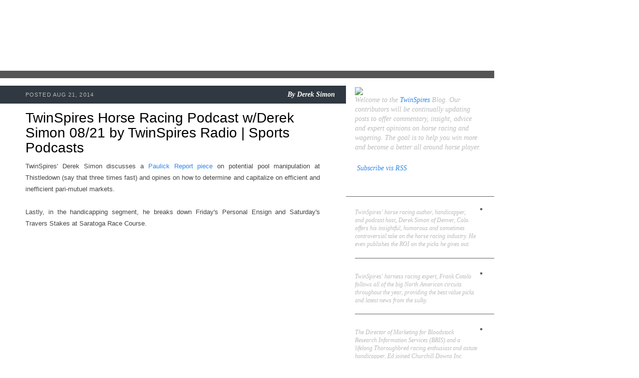

--- FILE ---
content_type: text/html; charset=UTF-8
request_url: http://blog.twinspires.com/2014/08/twinspires-horse-racing-podcast-wderek_21.html?showComment=1570777029843
body_size: 96372
content:
<!DOCTYPE html>
<html class='v2' diwr='ltr' xmlns='http://www.w3.org/1999/xhtml' xmlns:b='http://www.google.com/2005/gml/b' xmlns:data='http://www.google.com/2005/gml/data' xmlns:expr='http://www.google.com/2005/gml/expr'>
<head>
<link href='https://www.blogger.com/static/v1/widgets/335934321-css_bundle_v2.css' rel='stylesheet' type='text/css'/>
<meta content='IE=EmulateIE7' http-equiv='X-UA-Compatible'/>
<meta content='width=1100' name='viewport'/>
<meta content='text/html; charset=UTF-8' http-equiv='Content-Type'/>
<meta content='blogger' name='generator'/>
<link href='http://blog.twinspires.com/favicon.ico' rel='icon' type='image/x-icon'/>
<link href='http://blog.twinspires.com/2014/08/twinspires-horse-racing-podcast-wderek_21.html' rel='canonical'/>
<link rel="alternate" type="application/atom+xml" title="TwinSpires Blog - Atom" href="http://blog.twinspires.com/feeds/posts/default" />
<link rel="alternate" type="application/rss+xml" title="TwinSpires Blog - RSS" href="http://blog.twinspires.com/feeds/posts/default?alt=rss" />
<link rel="service.post" type="application/atom+xml" title="TwinSpires Blog - Atom" href="https://www.blogger.com/feeds/2887481384347889633/posts/default" />

<link rel="alternate" type="application/atom+xml" title="TwinSpires Blog - Atom" href="http://blog.twinspires.com/feeds/3189530359630285845/comments/default" />
<!--Can't find substitution for tag [blog.ieCssRetrofitLinks]-->
<meta content='http://blog.twinspires.com/2014/08/twinspires-horse-racing-podcast-wderek_21.html' property='og:url'/>
<meta content='TwinSpires Horse Racing Podcast w/Derek Simon 08/21 by TwinSpires Radio | Sports Podcasts' property='og:title'/>
<meta content=' TwinSpires&#39; Derek Simon discusses a Paulick Report piece  on potential pool manipulation at Thistledown (say that three times fast) and opi...' property='og:description'/>
<title>TwinSpires Blog: TwinSpires Horse Racing Podcast w/Derek Simon 08/21 by TwinSpires Radio | Sports Podcasts</title>
<style id='page-skin-1' type='text/css'><!--
/*-----------------------------------------------
Blogger Template Style
Name:     Picture Window
Designer: Josh Peterson
URL:      www.noaesthetic.com
----------------------------------------------- */
/* Variable definitions
====================
<Variable name="keycolor" description="Main Color" type="color" default="#1a222a"/>
<Variable name="body.background" description="Body Background" type="background"
color="#296695" default="#2e2d2d url(http://www.twinspires.com/content/sites/default/files/PUBLIC/tsblog/i/bg.jpg) repeat-x fixed top center"/>
<Group description="Page Text" selector="body">
<Variable name="body.font" description="Font" type="font"
default="0.875em/1.64286 Georgia,Times,serif"/>
<Variable name="body.text.color" description="Text Color" type="color" default="#555555"/>
</Group>
<Group description="Backgrounds" selector=".body-fauxcolumns-outer">
<Variable name="body.background.color" description="Outer Background" type="color" default="#296695"/>
<Variable name="header.background.color" description="Header Background" type="color" default="transparent"/>
<Variable name="post.background.color" description="Post Background" type="color" default="#ffffff"/>
</Group>
<Group description="Links" selector=".main-outer">
<Variable name="link.color" description="Link Color" type="color" default="#336699"/>
<Variable name="link.visited.color" description="Visited Color" type="color" default="#6699cc"/>
<Variable name="link.hover.color" description="Hover Color" type="color" default="#33aaff"/>
</Group>
<Group description="Blog Title" selector=".header h1">
<Variable name="header.font" description="Title Font" type="font"
default="normal normal 36px Arial, Tahoma, Helvetica, FreeSans, sans-serif"/>
<Variable name="header.text.color" description="Text Color" type="color" default="#ffffff" />
</Group>
<Group description="Tabs Text" selector=".tabs-inner .widget li a">
<Variable name="tabs.font" description="Font" type="font"
default="normal normal 15px Arial, Tahoma, Helvetica, FreeSans, sans-serif"/>
<Variable name="tabs.text.color" description="Text Color" type="color" default="#ffffff"/>
<Variable name="tabs.selected.text.color" description="Selected Color" type="color" default="#336699"/>
</Group>
<Group description="Tabs Background" selector=".tabs-outer .PageList">
<Variable name="tabs.background.color" description="Background Color" type="color" default="transparent"/>
<Variable name="tabs.selected.background.color" description="Selected Color" type="color" default="transparent"/>
<Variable name="tabs.separator.color" description="Separator Color" type="color" default="transparent"/>
</Group>
<!--   <Group description="Post Title" selector="h3.post-title, .comments h4">
<Variable name="post.title.font" description="Title Font" type="font"
default="normal normal 18px Arial, Tahoma, Helvetica, FreeSans, sans-serif"/>
</Group>
<Group description="Post" selector=".post">
<Variable name="post.footer.text.color" description="Footer Text Color" type="color" default="#999999"/>
<Variable name="post.border.color" description="Border Color" type="color" default="#dddddd"/>
</Group>
<Group description="Gadgets" selector="h2">
<Variable name="widget.title.font" description="Title Font" type="font"
default="bold normal 13px Arial, Tahoma, Helvetica, FreeSans, sans-serif"/>
<Variable name="widget.title.text.color" description="Title Color" type="color" default="#888888"/>
</Group>
<Group description="Footer" selector=".footer-outer">
<Variable name="footer.text.color" description="Text Color" type="color" default="#cccccc"/>
<Variable name="footer.widget.title.text.color" description="Gadget Title Color" type="color" default="#aaaaaa"/>
</Group>
<Group description="Footer Links" selector=".footer-outer">
<Variable name="footer.link.color" description="Link Color" type="color" default="#99ccee"/>
<Variable name="footer.link.visited.color" description="Visited Color" type="color" default="#77aaee"/>
<Variable name="footer.link.hover.color" description="Hover Color" type="color" default="#33aaff"/>
</Group>-->
<Variable name="content.margin" description="Content Margin Top" type="length" default="20px"/>
<Variable name="content.padding" description="Content Padding" type="length" default="0"/>
<Variable name="content.background" description="Content Background" type="background"
default="transparent none repeat scroll top left"/>
<Variable name="content.border.radius" description="Content Border Radius" type="length" default="0"/>
<Variable name="content.shadow.spread" description="Content Shadow Spread" type="length" default="0"/>
<Variable name="header.padding" description="Header Padding" type="length" default="0"/>
<Variable name="header.background.gradient" description="Header Gradient" type="url"
default="none"/>
<Variable name="header.border.radius" description="Header Border Radius" type="length" default="0"/>
<Variable name="main.border.radius.top" description="Main Border Radius" type="length" default="20px"/>
<Variable name="footer.border.radius.top" description="Footer Border Radius Top" type="length" default="0"/>
<Variable name="footer.border.radius.bottom" description="Footer Border Radius Bottom" type="length" default="20px"/>
<Variable name="region.shadow.spread" description="Main and Footer Shadow Spread" type="length" default="3px"/>
<Variable name="region.shadow.offset" description="Main and Footer Shadow Offset" type="length" default="1px"/>
<Variable name="tabs.background.gradient" description="Tab Background Gradient" type="url" default="none"/>
<Variable name="tab.selected.background.gradient" description="Selected Tab Background" type="url"
default="url(http://www.blogblog.com/1kt/transparent/white80.png)"/>
<Variable name="tab.background" description="Tab Background" type="background"
default="transparent url(http://www.blogblog.com/1kt/transparent/black50.png) repeat scroll top left"/>
<Variable name="tab.border.radius" description="Tab Border Radius" type="length" default="10px" />
<Variable name="tab.first.border.radius" description="First Tab Border Radius" type="length" default="10px" />
<Variable name="tabs.border.radius" description="Tabs Border Radius" type="length" default="0" />
<Variable name="tabs.spacing" description="Tab Spacing" type="length" default=".25em"/>
<Variable name="tabs.margin.bottom" description="Tab Margin Bottom" type="length" default="0"/>
<Variable name="tabs.margin.sides" description="Tab Margin Sides" type="length" default="20px"/>
<Variable name="main.background" description="Main Background" type="background"
default="transparent url(http://www.blogblog.com/1kt/transparent/white80.png) repeat scroll top left"/>
<Variable name="main.padding.sides" description="Main Padding Sides" type="length" default="20px"/>
<Variable name="footer.background" description="Footer Background" type="background"
default="transparent url(http://www.blogblog.com/1kt/transparent/black50.png) repeat scroll top left"/>
<Variable name="post.margin.sides" description="Post Margin Sides" type="length" default="-20px"/>
<Variable name="post.border.radius" description="Post Border Radius" type="length" default="5px"/>
<Variable name="widget.title.text.transform" description="Widget Title Text Transform" type="string" default="uppercase"/>
<Variable name="startSide" description="Side where text starts in blog language" type="automatic" default="left"/>
<Variable name="endSide" description="Side where text ends in blog language" type="automatic" default="right"/>
*/
/* Content
----------------------------------------------- */
a img {border: 0}
img, embed, object, audio, video {vertical-align: bottom}
body {
font: 0.875em/1.64286 Georgia,Times,serif;
color: #555555;
background: #ffffff url("http://www.twinspires.com/content/sites/default/files/PUBLIC/tsblog/i/bg.jpg") no-repeat 0 0;
}
html body .region-inner {
min-width: 0;
max-width: 100%;
width: auto;
}
.content-outer {
font-size: 90%;
}
#navbar-iframe {display:none !important;}
body .navbar{
height:0px;
}
/* Widgets
----------------------------------------------- */
.widget ul, .widget #ArchiveList ul.flat {
padding: 0;
list-style: none;
line-height:1.643em;
}
.widget ul li, .widget #ArchiveList ul.flat li {
border-top: dashed 1px #ccc;
border-top: dashed 1px rgba(128, 128, 128, .5);
}
.widget ul li:first-child, .widget #ArchiveList ul.flat li:first-child {
border-top: none;
}
.widget .post-body ul {
list-style: disc;
}
.widget .post-body ul li {
border: none;
}
/**
* Elements
*/
a:link, a:visited, a:active {
color: #2f86e8;
text-decoration: none;
}
a:hover {
color: #000;
text-decoration: underline;
}
p, ul, ol, dl, table, form {
margin: 0 0 1.643em; /* Bottom margin matches line-height */
}
h2, h3, h4, h5 {
font-family: Arial,Helvetica,sans-serif;
}
h2 {
font-size: 2em;
font-weight: normal;
line-height: 1.1;
margin: 20px 0 10px;
color: #000;
}
h3 a:link, a:visited, a:active {
color: #2f86e8;
text-decoration: none;
}
h3 a:hover {
color: #000;
text-decoration: underline;
}
#sidebar h2 {
font-size: 1.5em;
font-weight: bold;
color: #fff;
}
/**
* Devices
*/
.tags li {
display: inline;
list-style: none;
}
.tags a {
display: inline-block;
font-size: 12px;
padding: 4px 3px;
margin: 1px 0;
background: #2f86e8;
color: #fff;
text-decoration: none;
white-space: nowrap;
}
.tags a:hover {
background: #000;
}
.pager .more {
font-style: italic;
float: right;
color: #000;
}
.pager .more:before {
content: '\00BB\2002';
color: #2f86e8;
}
.pager ul {
font-style: italic;
text-align: center;
}
.pager li {
display: inline;
}
/**
* Layout Components
*/
#blog {
width: 990px;
}
#header {
position: relative;
height: 142px;
}
#main_ts {
float: left;
width: 100%;
background: url(http://www.twinspires.com/content/sites/default/files/PUBLIC/tsblog/i/cols.png) repeat-y 0 0;
border-top: 15px solid #555;
}
#content {
float: left;
width: 590px;
padding: 15px 52px 15px 51px;
}
#sidebar {
font-size: 0.8571em; /* 12px */
float: right;
width: 255px;
padding: 15px 24px 15px 18px;
color: #bbb;
}
/**
* Blog Post Components
*/
ul.posts {
margin: 0;
}
ul.posts li {
position: relative;
margin: 0;
padding: 0;
list-style: none;
}
.post {
position: relative;
padding: 50px 0 15px;
}
.post h2 {
margin-top: 0;
}
.post h2 a {
color: #000;
}
.post .meta {
line-height: 1.2;
position: absolute;
left: -51px;
top: 0px;
width: 620px;
padding: 10px 22px 10px 51px;
background: #303841;
color: #bbb;
border-bottom: 1px solid #fff;
text-align: right;
}
.post .meta .pub {
font-size: 11px;
font-family: Arial,Helvetica,sans-serif;
float: left;
padding: 2px 0 0;
text-transform: uppercase;
letter-spacing: 0.1em;
}
.post .meta .byline,
.post .meta .byline a {
font-weight: bold;
font-style: italic;
color: #fff;
text-decoration: none;
}
.post img.push {
float: right;
position: relative;
margin: 0 -45px 10px 10px;
border: 5px solid #555;
}
.post img.pull {
float: left;
position: relative;
margin: 0 10px 10px -40px;
border: 5px solid #555;
}
.post .close {
clear: both;
position: relative;
margin: 15px -52px 0 -51px;
left:0px;
width:620px;
padding: 8px 22px 8px 51px;
background: #555;
color: #bbb;
min-height:26px;
}
.post .close .tags {
width: 460px;
margin: 0;
}
.post .social {
position: absolute;
left: 470px;
top: 8px;
}
.post .social iframe {
display: inline;
}
/**
* Sidebar Components
*/
#sidebar {
line-height: 1.4;
}
#sidebar a:hover {
color: #fff;
}
#sidebar .block {
margin: 0 0 10px;
}
#sidebar .block h2 {
position: relative;
margin: 10px -24px 5px -18px;
padding: 0px 24px 5px 18px;
border-bottom: 1px solid #5e6165;
}
#about {
font-size: 1.162em;
font-style: italic;
}
.author {
position: relative;
margin: 0 -24px 10px 0;
padding: 0px 24px 0 0;
border-bottom: 1px solid #5e6165;
}
.author:last-child {border: 0}
.author h3 {
font-size: 1.1em;
}
.author h3 a {color: #fff}
.author p {
font-style: italic;
}
.author img {
float: right;
margin: 0 0 20px 10px;
border: 2px solid #5e6165;
}
/**
* Header Components
*/
/**
* Header Components
*/
#header h1 {
position: absolute;
left: 0px;
top: 0px;
height: 142px;
margin: 0;
}
#header h1 a {
display: block;
width: 360px;
height: 100%;
overflow: hidden;
background: url(http://www.twinspires.com/content/sites/default/files/PUBLIC/tsblog/i/logo.png) no-repeat 0 0;
text-decoration: none;
text-indent: -9999px;
}
.section{
margin:0px;
}
ul .tags li{
border-top:medium none;
}
.widget ul li, .widget #ArchiveList ul.flat li{
border-top:medium none;
}
/* @end */
.showpageArea{
font-style:italic;
text-align:center;
}
.showpageNum a {
text-decoration:none;
border-right: 1px solid #cccccc;
margin:0 3px;
padding:3px;
}
.showpageNum a:hover {
color:#000000;
text-decoration:underline;
}
.showpageNum a:active {
color:#2F86E8;
text-decoration:none;
}
.showpagePoint {
text-decoration:none;
margin:0 3px;
padding:3px;
font-weight:bold;
}
.showpageOf {
text-decoration:none;
padding:3px;
margin: 0 3px 0 0;
}
/*
.showpage a {
text-decoration:none;
padding:3px;
}
.showpage a:hover {
text-decoration:none;
}
.showpageNum a:link,.showpage a:link {
text-decoration:none;
}
.connect_widget_not_connected_text{
display:none;
}*/

--></style>
<style id='template-skin-1' type='text/css'><!--
body {
min-width: 1000px;
}
.content-outer, .content-fauxcolumn-outer, .region-inner {
min-width: 1000px;
max-width: 1000px;
_width: 1000px;
}
.main-inner .columns {
padding-left: 0px;
padding-right: 255px;
}
.main-inner .fauxcolumn-center-outer {
left: 0px;
right: 255px;
/* IE6 does not respect left and right together */
_width: expression(this.parentNode.offsetWidth -
parseInt("0px") -
parseInt("255px") + 'px');
}
.main-inner .fauxcolumn-left-outer {
width: 0px;
}
.main-inner .fauxcolumn-right-outer {
width: 255px;
}
.main-inner .column-left-outer {
width: 0px;
right: 100%;
margin-left: -0px;
}
.main-inner .column-right-outer {
width: 255px;
margin-right: -255px;
}
#layout {
min-width: 0;
}
#layout .content-outer {
min-width: 0;
width: 800px;
}
#layout .region-inner {
min-width: 0;
width: auto;
}
--></style>
<script type='text/javascript'>
  var _gaq = _gaq || [];
  _gaq.push(['_setAccount', 'UA-30164385-1']);
  _gaq.push(['_trackPageview']);
  (function() {
    var ga = document.createElement('script'); ga.type = 'text/javascript'; ga.async = true;
    ga.src = ('https:' == document.location.protocol ? 'https://ssl' : 'http://www') + '.google-analytics.com/ga.js';
    var s = document.getElementsByTagName('script')[0]; s.parentNode.insertBefore(ga, s);
  })();
</script>
<link href='https://www.blogger.com/dyn-css/authorization.css?targetBlogID=2887481384347889633&amp;zx=724e2d99-5fd2-48ba-88ee-e3d397cd5f69' media='none' onload='if(media!=&#39;all&#39;)media=&#39;all&#39;' rel='stylesheet'/><noscript><link href='https://www.blogger.com/dyn-css/authorization.css?targetBlogID=2887481384347889633&amp;zx=724e2d99-5fd2-48ba-88ee-e3d397cd5f69' rel='stylesheet'/></noscript>
<meta name='google-adsense-platform-account' content='ca-host-pub-1556223355139109'/>
<meta name='google-adsense-platform-domain' content='blogspot.com'/>

</head>
<body class='loading'>
<div class='navbar section' id='navbar'><div class='widget Navbar' data-version='1' id='Navbar1'><script type="text/javascript">
    function setAttributeOnload(object, attribute, val) {
      if(window.addEventListener) {
        window.addEventListener('load',
          function(){ object[attribute] = val; }, false);
      } else {
        window.attachEvent('onload', function(){ object[attribute] = val; });
      }
    }
  </script>
<div id="navbar-iframe-container"></div>
<script type="text/javascript" src="https://apis.google.com/js/platform.js"></script>
<script type="text/javascript">
      gapi.load("gapi.iframes:gapi.iframes.style.bubble", function() {
        if (gapi.iframes && gapi.iframes.getContext) {
          gapi.iframes.getContext().openChild({
              url: 'https://www.blogger.com/navbar/2887481384347889633?po\x3d3189530359630285845\x26origin\x3dhttp://blog.twinspires.com',
              where: document.getElementById("navbar-iframe-container"),
              id: "navbar-iframe"
          });
        }
      });
    </script><script type="text/javascript">
(function() {
var script = document.createElement('script');
script.type = 'text/javascript';
script.src = '//pagead2.googlesyndication.com/pagead/js/google_top_exp.js';
var head = document.getElementsByTagName('head')[0];
if (head) {
head.appendChild(script);
}})();
</script>
</div></div>
<div id='blog'>
<div id='header'>
<h1><a href='http://blog.twinspires.com'>TwinSpires.com Blog</a></h1>
</div>
<div class='mod' id='main_ts'>
<div id='content'>
<div class='main section' id='main'><div class='widget Blog' data-version='1' id='Blog1'>
<div class='blog-posts hfeed'>
<!--Can't find substitution for tag [defaultAdStart]-->

          <div class="date-outer">
        

          <div class="date-posts">
        
<ul class='posts'>
<li>
<div class='post'>
<a name='3189530359630285845'></a>
<h2>
TwinSpires Horse Racing Podcast w/Derek Simon 08/21 by TwinSpires Radio | Sports Podcasts
</h2>
<div class='meta'><span class='pub'>

		 POSTED Aug 21, 2014
</span>
<span class='byline'>

          By
          <span class='fn'>Derek Simon</span>
</span>
</div>
<div style="text-align: justify;">
<span style="font-family: Arial,Helvetica,sans-serif;"><span style="font-size: small;"><span style="color: #444444;">TwinSpires' Derek Simon discusses a <a href="http://www.paulickreport.com/news/ray-s-paddock/pool-manipulation-suspicious-betting-spotted-in-thistledown-race/" rel="nofollow" target="_blank">Paulick Report piece</a> on potential pool manipulation at Thistledown (say that three times fast) and opines on how to determine and capitalize on efficient and inefficient pari-mutuel markets.</span></span></span></div>
<div style="text-align: justify;">
<span style="font-family: Arial,Helvetica,sans-serif;"><span style="font-size: small;"><span style="color: #444444;"><br /></span></span></span></div>
<div style="text-align: justify;">
<span style="font-family: Arial,Helvetica,sans-serif;"><span style="font-size: small;"><span style="color: #444444;">Lastly, in the handicapping segment, he breaks down Friday's Personal Ensign and Saturday's Travers Stakes at Saratoga Race Course. </span></span></span></div>
<div style="text-align: justify;">
<span style="font-family: Arial,Helvetica,sans-serif;"><span style="font-size: small;"><span style="color: #444444;"><br /></span></span></span></div>
<div style="text-align: justify;">
<span style="font-family: Arial,Helvetica,sans-serif;"><span style="font-size: small;"><span style="color: #444444;"><iframe allowfullscreen="" frameborder="0" height="370" src="http://player.cinchcast.com/?platformId=1&amp;assetType=single&amp;assetId=6708061" width="400"></iframe></span></span></span></div>
<div style="text-align: justify; width: 400px;">
<span style="font-size: x-small;"><span style="font-family: Arial,Helvetica,sans-serif;"><span style="color: #444444;">New Sports Internet Radio with <a href="http://www.blogtalkradio.com/twinspires" rel="nofollow">TwinSpires Radio</a> on BlogTalkRadio</span></span></span></div>
<div style="text-align: justify;">
<br /></div>
<div style="text-align: justify;">
<span style="font-family: Arial,Helvetica,sans-serif;"><span style="font-size: small;"><span style="color: #444444;"><a href="http://www.blogtalkradio.com/twinspires/2014/08/21/twinspires-horse-racing-podcast-wderek-simon#.U_Yu2CiT1u0.blogger">TwinSpires Horse Racing Podcast w/Derek Simon 08/21 by TwinSpires Radio | Sports Podcasts</a></span></span></span></div>
<div class='close'>
<ul class='tags'>
<li><a href='http://blog.twinspires.com/search/label/2014%20Personal%20Ensign' rel='tag'>2014 Personal Ensign</a></li>
<li><a href='http://blog.twinspires.com/search/label/2014%20Travers' rel='tag'>2014 Travers</a></li>
<li><a href='http://blog.twinspires.com/search/label/Derek%20Simon%20podcast' rel='tag'>Derek Simon podcast</a></li>
<li><a href='http://blog.twinspires.com/search/label/efficient%20markets' rel='tag'>efficient markets</a></li>
<li><a href='http://blog.twinspires.com/search/label/EMH' rel='tag'>EMH</a></li>
<li><a href='http://blog.twinspires.com/search/label/Paulick%20Report' rel='tag'>Paulick Report</a></li>
<li><a href='http://blog.twinspires.com/search/label/racing' rel='tag'>racing</a></li>
<li><a href='http://blog.twinspires.com/search/label/racing%20podcast' rel='tag'>racing podcast</a></li>
<li><a href='http://blog.twinspires.com/search/label/radio' rel='tag'>radio</a></li>
<li><a href='http://blog.twinspires.com/search/label/TwinSpires%20podcast' rel='tag'>TwinSpires podcast</a></li>
<li><a href='http://blog.twinspires.com/search/label/value%20handicappingv' rel='tag'>value handicappingv</a></li>
</ul>
<div class='social'>
<div style='float:left;padding-left:10px;'>
<a class='twitter-share-button' data-count='horizontal' data-lang='en' data-related='bloggerplugins:Tutorials and Widgets for Blogger' data-text='TwinSpires Horse Racing Podcast w/Derek Simon 08/21 by TwinSpires Radio | Sports Podcasts' data-url='http://blog.twinspires.com/2014/08/twinspires-horse-racing-podcast-wderek_21.html' data-via='bloggerplugins' href='http://twitter.com/share' rel='nofollow'></a>
<script src='http://platform.twitter.com/widgets.js' type='text/javascript'>
			</script>
<script language='javascript'>
			fb_like = "http://www.facebook.com/plugins/like.php?href=http://blog.twinspires.com/2014/08/twinspires-horse-racing-podcast-wderek_21.html";
			document.write("<iframe allowTransparency='true' allowtransparency='true' frameborder='0' scrolling='no' src='"+ fb_like +"' style='border:none; margin:0px 0px 0 0; overflow:hidden; width:50px; height:23px;'></iframe>");
			</script>
</div>
</div>
</div>
</div>
</li>
<div class='comments' id='comments'>
<a name='comments'></a>
<h4>664 comments:</h4>
<span class='paging-control-container'>
1 &ndash; 200 of 664

            &#160;
            <a class='paging-control' href='http://blog.twinspires.com/2014/08/twinspires-horse-racing-podcast-wderek_21.html?commentPage=2'>Newer&rsaquo;</a>
            &#160;
            <a class='paging-control' href='http://blog.twinspires.com/2014/08/twinspires-horse-racing-podcast-wderek_21.html?commentPage=4'>Newest&raquo;</a>
</span>
<div id='Blog1_comments-block-wrapper'>
<dl class='avatar-comment-indent' id='comments-block'>
<dt class='comment-author ' id='c1541975863730801873'>
<a name='c1541975863730801873'></a>
<div class="avatar-image-container avatar-stock"><span dir="ltr"><a href="https://www.blogger.com/profile/09823622943521653357" target="" rel="nofollow" onclick="" class="avatar-hovercard" id="av-1541975863730801873-09823622943521653357"><img src="//www.blogger.com/img/blogger_logo_round_35.png" width="35" height="35" alt="" title="Technocrats">

</a></span></div>
<a href='https://www.blogger.com/profile/09823622943521653357' rel='nofollow'>Technocrats</a>
said...
</dt>
<dd class='comment-body' id='Blog1_cmt-1541975863730801873'>
<p>
<br /><a href="http://lucky-patcher-apk.co/remove-ads-android-app-lucky-patcher/" rel="nofollow">Remove Ads By Lucky Patcher</a>
</p>
</dd>
<dd class='comment-footer'>
<span class='comment-timestamp'>
<a href='http://blog.twinspires.com/2014/08/twinspires-horse-racing-podcast-wderek_21.html?showComment=1508317947118#c1541975863730801873' title='comment permalink'>
October 18, 2017 at 2:12&#8239;AM
</a>
<span class='item-control blog-admin pid-1596249695'>
<a class='comment-delete' href='https://www.blogger.com/comment/delete/2887481384347889633/1541975863730801873' title='Delete Comment'>
<img src='https://resources.blogblog.com/img/icon_delete13.gif'/>
</a>
</span>
</span>
</dd>
<dt class='comment-author ' id='c207073180761053761'>
<a name='c207073180761053761'></a>
<div class="avatar-image-container avatar-stock"><span dir="ltr"><a href="https://www.blogger.com/profile/04707469305229963096" target="" rel="nofollow" onclick="" class="avatar-hovercard" id="av-207073180761053761-04707469305229963096"><img src="//www.blogger.com/img/blogger_logo_round_35.png" width="35" height="35" alt="" title="Balvinder Singh">

</a></span></div>
<a href='https://www.blogger.com/profile/04707469305229963096' rel='nofollow'>Balvinder Singh</a>
said...
</dt>
<dd class='comment-body' id='Blog1_cmt-207073180761053761'>
<p>
<br /><a href="http://www.cervicalrelief.com/creamy-cervical-mucus" rel="nofollow">Creamy Cervical Mucus</a><br /><br /><a href="http://www.cervicalrelief.com/creamy-cervical-mucus" rel="nofollow">Watery Cervical Mucus</a>
</p>
</dd>
<dd class='comment-footer'>
<span class='comment-timestamp'>
<a href='http://blog.twinspires.com/2014/08/twinspires-horse-racing-podcast-wderek_21.html?showComment=1510298152136#c207073180761053761' title='comment permalink'>
November 9, 2017 at 11:15&#8239;PM
</a>
<span class='item-control blog-admin pid-1056192760'>
<a class='comment-delete' href='https://www.blogger.com/comment/delete/2887481384347889633/207073180761053761' title='Delete Comment'>
<img src='https://resources.blogblog.com/img/icon_delete13.gif'/>
</a>
</span>
</span>
</dd>
<dt class='comment-author ' id='c4375231986454974631'>
<a name='c4375231986454974631'></a>
<div class="avatar-image-container avatar-stock"><span dir="ltr"><a href="https://www.blogger.com/profile/09260284719511093036" target="" rel="nofollow" onclick="" class="avatar-hovercard" id="av-4375231986454974631-09260284719511093036"><img src="//www.blogger.com/img/blogger_logo_round_35.png" width="35" height="35" alt="" title="Unknown">

</a></span></div>
<a href='https://www.blogger.com/profile/09260284719511093036' rel='nofollow'>Unknown</a>
said...
</dt>
<dd class='comment-body' id='Blog1_cmt-4375231986454974631'>
<p>
Thanks for sharing this amazing read! I loved the article<br />Learn Djing from Skratch DJ academy which provides <a href="https://skratchdj.in/dj-courses-india/" rel="nofollow">best DJ Course in delhi</a><br />
</p>
</dd>
<dd class='comment-footer'>
<span class='comment-timestamp'>
<a href='http://blog.twinspires.com/2014/08/twinspires-horse-racing-podcast-wderek_21.html?showComment=1544949179552#c4375231986454974631' title='comment permalink'>
December 16, 2018 at 12:32&#8239;AM
</a>
<span class='item-control blog-admin pid-57328895'>
<a class='comment-delete' href='https://www.blogger.com/comment/delete/2887481384347889633/4375231986454974631' title='Delete Comment'>
<img src='https://resources.blogblog.com/img/icon_delete13.gif'/>
</a>
</span>
</span>
</dd>
<dt class='comment-author ' id='c7565476665937429245'>
<a name='c7565476665937429245'></a>
<div class="avatar-image-container avatar-stock"><span dir="ltr"><a href="https://socialpushers.com/buy-facebook-followers/" target="" rel="nofollow" onclick=""><img src="//resources.blogblog.com/img/blank.gif" width="35" height="35" alt="" title="Buy Facebook Followers">

</a></span></div>
<a href='https://socialpushers.com/buy-facebook-followers/' rel='nofollow'>Buy Facebook Followers</a>
said...
</dt>
<dd class='comment-body' id='Blog1_cmt-7565476665937429245'>
<p>
if you want to feel that you are out of the huge crowd and you know that you have many followers who want to know that how you get too much publicity on the interner.  <a href="https://socialpushers.com/buy-instagram-followers/" rel="nofollow">Buy instagram followers</a>  from Socialpushers.<br />
</p>
</dd>
<dd class='comment-footer'>
<span class='comment-timestamp'>
<a href='http://blog.twinspires.com/2014/08/twinspires-horse-racing-podcast-wderek_21.html?showComment=1546235354089#c7565476665937429245' title='comment permalink'>
December 30, 2018 at 9:49&#8239;PM
</a>
<span class='item-control blog-admin pid-217972014'>
<a class='comment-delete' href='https://www.blogger.com/comment/delete/2887481384347889633/7565476665937429245' title='Delete Comment'>
<img src='https://resources.blogblog.com/img/icon_delete13.gif'/>
</a>
</span>
</span>
</dd>
<dt class='comment-author ' id='c552989480705907177'>
<a name='c552989480705907177'></a>
<div class="avatar-image-container vcard"><span dir="ltr"><a href="https://www.blogger.com/profile/01206824918508683360" target="" rel="nofollow" onclick="" class="avatar-hovercard" id="av-552989480705907177-01206824918508683360"><img src="https://resources.blogblog.com/img/blank.gif" width="35" height="35" class="delayLoad" style="display: none;" longdesc="//blogger.googleusercontent.com/img/b/R29vZ2xl/AVvXsEi-SrfHMIQSpMk2birNcZ1wyYbej1BvgUObQNuZE9oFwQ8XLF0Pl2QimonWpjSzJhc_6iTkugQSYabDLAk-ivxuKOAF2VodNhcFzGKK1uODpRGtyjQ3ifgzBuCVSiqHKkA/s45-c/IMG_1006.JPG" alt="" title="Sushant Tour Travels">

<noscript><img src="//blogger.googleusercontent.com/img/b/R29vZ2xl/AVvXsEi-SrfHMIQSpMk2birNcZ1wyYbej1BvgUObQNuZE9oFwQ8XLF0Pl2QimonWpjSzJhc_6iTkugQSYabDLAk-ivxuKOAF2VodNhcFzGKK1uODpRGtyjQ3ifgzBuCVSiqHKkA/s45-c/IMG_1006.JPG" width="35" height="35" class="photo" alt=""></noscript></a></span></div>
<a href='https://www.blogger.com/profile/01206824918508683360' rel='nofollow'>Sushant Tour Travels</a>
said...
</dt>
<dd class='comment-body' id='Blog1_cmt-552989480705907177'>
<p>
What this tour is about: The lanes of Old Delhi are famous for the diversity of food on display. Savouries, snacks, biscuits, sweets, paneer, spices, vegetables and fruits &#8211; everything is available in Old Delhi. Many vendors have been in the same business for multiple generations and have built reputations on the basis of specialty dishes. The food also reflects the religious and social cuisine habits of various communities which make up Old Delhi. On this tour, you will not only see Old Delhi&#8217;s famous food, but also daily life in this colourful and chaotic part of the city. The tour is great fun for those interested in photography and street life.<br />We start the tour at Chawri Bazaar Metro Station, and walk through the Sitaram Bazaar area. This area has shops owned primarily by Hindu Bania merchants. The colourful and interesting street food in this market caters to the vegetarian preferences of this community. From Sitaram Bazaar, we will take cycle rickshaws and visit the famous Khari Baoli spice market. This is Asia&#39;s largest wholesale market selling all kinds of spices and nuts; it is also a wholesale market for food products like rice and tea. From Khari Baoli, we will again take a cycle rickshaw to visit the Sees Ganj Gurudwara. Here we will participate in the cooking of the langar, the community cooking program of the Sikhs. After Sees Ganj, we will walk through Chandni Chowk area, to visit Paranthe Wali Galli (Lane of Parathas) and a famous jalebi stall. The tour ends here, at Chandni Chowk.
</p>
</dd>
<dd class='comment-footer'>
<span class='comment-timestamp'>
<a href='http://blog.twinspires.com/2014/08/twinspires-horse-racing-podcast-wderek_21.html?showComment=1549376345405#c552989480705907177' title='comment permalink'>
February 5, 2019 at 6:19&#8239;AM
</a>
<span class='item-control blog-admin pid-182537242'>
<a class='comment-delete' href='https://www.blogger.com/comment/delete/2887481384347889633/552989480705907177' title='Delete Comment'>
<img src='https://resources.blogblog.com/img/icon_delete13.gif'/>
</a>
</span>
</span>
</dd>
<dt class='comment-author ' id='c3302757581597540974'>
<a name='c3302757581597540974'></a>
<div class="avatar-image-container vcard"><span dir="ltr"><a href="https://www.blogger.com/profile/01206824918508683360" target="" rel="nofollow" onclick="" class="avatar-hovercard" id="av-3302757581597540974-01206824918508683360"><img src="https://resources.blogblog.com/img/blank.gif" width="35" height="35" class="delayLoad" style="display: none;" longdesc="//blogger.googleusercontent.com/img/b/R29vZ2xl/AVvXsEi-SrfHMIQSpMk2birNcZ1wyYbej1BvgUObQNuZE9oFwQ8XLF0Pl2QimonWpjSzJhc_6iTkugQSYabDLAk-ivxuKOAF2VodNhcFzGKK1uODpRGtyjQ3ifgzBuCVSiqHKkA/s45-c/IMG_1006.JPG" alt="" title="Sushant Tour Travels">

<noscript><img src="//blogger.googleusercontent.com/img/b/R29vZ2xl/AVvXsEi-SrfHMIQSpMk2birNcZ1wyYbej1BvgUObQNuZE9oFwQ8XLF0Pl2QimonWpjSzJhc_6iTkugQSYabDLAk-ivxuKOAF2VodNhcFzGKK1uODpRGtyjQ3ifgzBuCVSiqHKkA/s45-c/IMG_1006.JPG" width="35" height="35" class="photo" alt=""></noscript></a></span></div>
<a href='https://www.blogger.com/profile/01206824918508683360' rel='nofollow'>Sushant Tour Travels</a>
said...
</dt>
<dd class='comment-body' id='Blog1_cmt-3302757581597540974'>
<p>
Places we will visit: We will pick you up at your hotel and drive to Lodhi Garden, a favourite spot for Delhi&#8217;s morning walkers, joggers and yoga enthusiasts. There are several beautiful buildings here that date from the 13th to the 16th centuries, when Delhi was ruled by five successive Sultanates. Later, the British developed the area into a garden dotted with medieval tombs, mosques, a water body, a bridge and other ruins. The charming hesitancy of Indo-Islamic architecture in its nascent stages, combined with the British love of landscaping, makes walking through Lodhi Garden a unique experience. The park also offers an opportunity to see some of Delhi&#8217;s diverse birdlife.
</p>
</dd>
<dd class='comment-footer'>
<span class='comment-timestamp'>
<a href='http://blog.twinspires.com/2014/08/twinspires-horse-racing-podcast-wderek_21.html?showComment=1549376465741#c3302757581597540974' title='comment permalink'>
February 5, 2019 at 6:21&#8239;AM
</a>
<span class='item-control blog-admin pid-182537242'>
<a class='comment-delete' href='https://www.blogger.com/comment/delete/2887481384347889633/3302757581597540974' title='Delete Comment'>
<img src='https://resources.blogblog.com/img/icon_delete13.gif'/>
</a>
</span>
</span>
</dd>
<dt class='comment-author ' id='c1412365340476770326'>
<a name='c1412365340476770326'></a>
<div class="avatar-image-container avatar-stock"><span dir="ltr"><a href="https://www.teknikoglobal.com/" target="" rel="nofollow" onclick=""><img src="//resources.blogblog.com/img/blank.gif" width="35" height="35" alt="" title="Mobile App Development in Delhi">

</a></span></div>
<a href='https://www.teknikoglobal.com/' rel='nofollow'>Mobile App Development in Delhi</a>
said...
</dt>
<dd class='comment-body' id='Blog1_cmt-1412365340476770326'>
<p>
I want to say that this post is awesome, nice written.<br />
</p>
</dd>
<dd class='comment-footer'>
<span class='comment-timestamp'>
<a href='http://blog.twinspires.com/2014/08/twinspires-horse-racing-podcast-wderek_21.html?showComment=1550457503645#c1412365340476770326' title='comment permalink'>
February 17, 2019 at 6:38&#8239;PM
</a>
<span class='item-control blog-admin pid-217972014'>
<a class='comment-delete' href='https://www.blogger.com/comment/delete/2887481384347889633/1412365340476770326' title='Delete Comment'>
<img src='https://resources.blogblog.com/img/icon_delete13.gif'/>
</a>
</span>
</span>
</dd>
<dt class='comment-author ' id='c8214274946226138537'>
<a name='c8214274946226138537'></a>
<div class="avatar-image-container avatar-stock"><span dir="ltr"><a href="https://www.teknikoglobal.com/" target="" rel="nofollow" onclick=""><img src="//resources.blogblog.com/img/blank.gif" width="35" height="35" alt="" title="Mobile App Development in Delhi">

</a></span></div>
<a href='https://www.teknikoglobal.com/' rel='nofollow'>Mobile App Development in Delhi</a>
said...
</dt>
<dd class='comment-body' id='Blog1_cmt-8214274946226138537'>
<p>
I want to say that this post is awesome, nice written.<br />
</p>
</dd>
<dd class='comment-footer'>
<span class='comment-timestamp'>
<a href='http://blog.twinspires.com/2014/08/twinspires-horse-racing-podcast-wderek_21.html?showComment=1551325941604#c8214274946226138537' title='comment permalink'>
February 27, 2019 at 7:52&#8239;PM
</a>
<span class='item-control blog-admin pid-217972014'>
<a class='comment-delete' href='https://www.blogger.com/comment/delete/2887481384347889633/8214274946226138537' title='Delete Comment'>
<img src='https://resources.blogblog.com/img/icon_delete13.gif'/>
</a>
</span>
</span>
</dd>
<dt class='comment-author ' id='c6260632872334037366'>
<a name='c6260632872334037366'></a>
<div class="avatar-image-container avatar-stock"><span dir="ltr"><a href="https://www.blogger.com/profile/05707121695626156088" target="" rel="nofollow" onclick="" class="avatar-hovercard" id="av-6260632872334037366-05707121695626156088"><img src="//www.blogger.com/img/blogger_logo_round_35.png" width="35" height="35" alt="" title="Projector India">

</a></span></div>
<a href='https://www.blogger.com/profile/05707121695626156088' rel='nofollow'>Projector India</a>
said...
</dt>
<dd class='comment-body' id='Blog1_cmt-6260632872334037366'>
<p>
<a href="http://www.cctvcameramumbai.co.in/" rel="nofollow">sony cctv camera dealers in mumbai</a> | <a href="http://www.cctvcameramumbai.co.in/" rel="nofollow">cp plus cctv camera dealers in mumbai</a> | <a href="http://www.cctvcameramumbai.co.in/" rel="nofollow">godrej cctv camera dealers in mumbai</a> | <a href="http://www.cctvcameramumbai.co.in/" rel="nofollow">zicom cctv camera dealers in mumbai</a> | <a href="http://www.cctvcameramumbai.co.in/" rel="nofollow">bosch cctv camera dealers in mumbai</a> | <a href="http://www.cctvcameramumbai.co.in/" rel="nofollow">dahua cctv camera dealers in mumbai</a> |
</p>
</dd>
<dd class='comment-footer'>
<span class='comment-timestamp'>
<a href='http://blog.twinspires.com/2014/08/twinspires-horse-racing-podcast-wderek_21.html?showComment=1552297676734#c6260632872334037366' title='comment permalink'>
March 11, 2019 at 2:47&#8239;AM
</a>
<span class='item-control blog-admin pid-996947017'>
<a class='comment-delete' href='https://www.blogger.com/comment/delete/2887481384347889633/6260632872334037366' title='Delete Comment'>
<img src='https://resources.blogblog.com/img/icon_delete13.gif'/>
</a>
</span>
</span>
</dd>
<dt class='comment-author ' id='c3290893405664982095'>
<a name='c3290893405664982095'></a>
<div class="avatar-image-container avatar-stock"><span dir="ltr"><a href="https://www.blogger.com/profile/05707121695626156088" target="" rel="nofollow" onclick="" class="avatar-hovercard" id="av-3290893405664982095-05707121695626156088"><img src="//www.blogger.com/img/blogger_logo_round_35.png" width="35" height="35" alt="" title="Projector India">

</a></span></div>
<a href='https://www.blogger.com/profile/05707121695626156088' rel='nofollow'>Projector India</a>
said...
</dt>
<dd class='comment-body' id='Blog1_cmt-3290893405664982095'>
<p>
<a href="http://www.housekeepingmumbai.in/" rel="nofollow">housekeeping services in mumbai</a> |  <a href="http://www.housekeepingmumbai.in/" rel="nofollow">housekeeping services in mumbai for offices</a> |  <a href="http://www.housekeepingmumbai.in/" rel="nofollow">housekeeping services in mumbai andheri east</a> |  <a href="http://www.housekeepingmumbai.in/" rel="nofollow">housekeeping services in mumbai for residence</a> | <a href="http://www.housekeepingmumbai.in/" rel="nofollow">housekeeping agencies in mumbai</a> | 
</p>
</dd>
<dd class='comment-footer'>
<span class='comment-timestamp'>
<a href='http://blog.twinspires.com/2014/08/twinspires-horse-racing-podcast-wderek_21.html?showComment=1552354836643#c3290893405664982095' title='comment permalink'>
March 11, 2019 at 6:40&#8239;PM
</a>
<span class='item-control blog-admin pid-996947017'>
<a class='comment-delete' href='https://www.blogger.com/comment/delete/2887481384347889633/3290893405664982095' title='Delete Comment'>
<img src='https://resources.blogblog.com/img/icon_delete13.gif'/>
</a>
</span>
</span>
</dd>
<dt class='comment-author ' id='c7649983962363180454'>
<a name='c7649983962363180454'></a>
<div class="avatar-image-container avatar-stock"><span dir="ltr"><a href="https://www.blogger.com/profile/05707121695626156088" target="" rel="nofollow" onclick="" class="avatar-hovercard" id="av-7649983962363180454-05707121695626156088"><img src="//www.blogger.com/img/blogger_logo_round_35.png" width="35" height="35" alt="" title="Projector India">

</a></span></div>
<a href='https://www.blogger.com/profile/05707121695626156088' rel='nofollow'>Projector India</a>
said...
</dt>
<dd class='comment-body' id='Blog1_cmt-7649983962363180454'>
<p>
<a href="https://www.mistico.co.in/" rel="nofollow">coffee vending machines for office</a> |  <a href="https://www.mistico.co.in/" rel="nofollow">coffee vending machines for hire</a> |  <a href="https://www.mistico.co.in/" rel="nofollow">coffee vending machines price</a> |  <a href="https://www.mistico.co.in/" rel="nofollow">coffee vending machines for sale</a> |  <a href="https://www.mistico.co.in/" rel="nofollow">coffee vending machine for sale</a> | <br /><br /><br />
</p>
</dd>
<dd class='comment-footer'>
<span class='comment-timestamp'>
<a href='http://blog.twinspires.com/2014/08/twinspires-horse-racing-podcast-wderek_21.html?showComment=1552386718155#c7649983962363180454' title='comment permalink'>
March 12, 2019 at 3:31&#8239;AM
</a>
<span class='item-control blog-admin pid-996947017'>
<a class='comment-delete' href='https://www.blogger.com/comment/delete/2887481384347889633/7649983962363180454' title='Delete Comment'>
<img src='https://resources.blogblog.com/img/icon_delete13.gif'/>
</a>
</span>
</span>
</dd>
<dt class='comment-author ' id='c4732187741521235368'>
<a name='c4732187741521235368'></a>
<div class="avatar-image-container avatar-stock"><span dir="ltr"><a href="https://www.blogger.com/profile/05707121695626156088" target="" rel="nofollow" onclick="" class="avatar-hovercard" id="av-4732187741521235368-05707121695626156088"><img src="//www.blogger.com/img/blogger_logo_round_35.png" width="35" height="35" alt="" title="Projector India">

</a></span></div>
<a href='https://www.blogger.com/profile/05707121695626156088' rel='nofollow'>Projector India</a>
said...
</dt>
<dd class='comment-body' id='Blog1_cmt-4732187741521235368'>
<p>
<a href="http://www.securityguardservicesmumbai.com/" rel="nofollow">security guard companies in navi mumbai</a> | <a href="http://www.securityguardservicesmumbai.com/" rel="nofollow">best security services in navi mumbai</a> | <a href="http://www.securityguardservicesmumbai.com/" rel="nofollow">best security services in mumbai</a> | <a href="http://www.securityguardservicesmumbai.com/" rel="nofollow">security agency in navi mumbai</a> |  
</p>
</dd>
<dd class='comment-footer'>
<span class='comment-timestamp'>
<a href='http://blog.twinspires.com/2014/08/twinspires-horse-racing-podcast-wderek_21.html?showComment=1552391193941#c4732187741521235368' title='comment permalink'>
March 12, 2019 at 4:46&#8239;AM
</a>
<span class='item-control blog-admin pid-996947017'>
<a class='comment-delete' href='https://www.blogger.com/comment/delete/2887481384347889633/4732187741521235368' title='Delete Comment'>
<img src='https://resources.blogblog.com/img/icon_delete13.gif'/>
</a>
</span>
</span>
</dd>
<dt class='comment-author ' id='c7514634768093989251'>
<a name='c7514634768093989251'></a>
<div class="avatar-image-container avatar-stock"><span dir="ltr"><a href="https://www.blogger.com/profile/10155422150187320186" target="" rel="nofollow" onclick="" class="avatar-hovercard" id="av-7514634768093989251-10155422150187320186"><img src="//www.blogger.com/img/blogger_logo_round_35.png" width="35" height="35" alt="" title="BTEC Assignment Help ">

</a></span></div>
<a href='https://www.blogger.com/profile/10155422150187320186' rel='nofollow'>BTEC Assignment Help </a>
said...
</dt>
<dd class='comment-body' id='Blog1_cmt-7514634768093989251'>
<p>
Students can get best <a href="https://www.studentsassignmenthelp.com/accounting-assignment-help/" rel="nofollow">accounting assignments help</a> services from the professional experts of StudentsAssignmentHelp.com. Our team is working with the experts have gained great knowledge in finishing all your task accurately and in the asked format. Students can get the best homework writing services today and score high grades.
</p>
</dd>
<dd class='comment-footer'>
<span class='comment-timestamp'>
<a href='http://blog.twinspires.com/2014/08/twinspires-horse-racing-podcast-wderek_21.html?showComment=1554543262529#c7514634768093989251' title='comment permalink'>
April 6, 2019 at 2:34&#8239;AM
</a>
<span class='item-control blog-admin pid-763099950'>
<a class='comment-delete' href='https://www.blogger.com/comment/delete/2887481384347889633/7514634768093989251' title='Delete Comment'>
<img src='https://resources.blogblog.com/img/icon_delete13.gif'/>
</a>
</span>
</span>
</dd>
<dt class='comment-author ' id='c7192520211025198323'>
<a name='c7192520211025198323'></a>
<div class="avatar-image-container avatar-stock"><span dir="ltr"><a href="https://josaa2019.in/josaa-counselling/" target="" rel="nofollow" onclick=""><img src="//resources.blogblog.com/img/blank.gif" width="35" height="35" alt="" title="JoSAA Counselling 2019">

</a></span></div>
<a href='https://josaa2019.in/josaa-counselling/' rel='nofollow'>JoSAA Counselling 2019</a>
said...
</dt>
<dd class='comment-body' id='Blog1_cmt-7192520211025198323'>
<p>
<a href="https://josaa2019.in/josaa-counselling/" rel="nofollow">JoSAA Counseling 2019</a>: Joint Seat Allocation Authority (JoSSA) will conduct the Counselling for Josaa 2019 for all eligible candidates who have qualified JEE Mains or JEE Advanced for admissions in participating institutes.
</p>
</dd>
<dd class='comment-footer'>
<span class='comment-timestamp'>
<a href='http://blog.twinspires.com/2014/08/twinspires-horse-racing-podcast-wderek_21.html?showComment=1554963388231#c7192520211025198323' title='comment permalink'>
April 10, 2019 at 11:16&#8239;PM
</a>
<span class='item-control blog-admin pid-217972014'>
<a class='comment-delete' href='https://www.blogger.com/comment/delete/2887481384347889633/7192520211025198323' title='Delete Comment'>
<img src='https://resources.blogblog.com/img/icon_delete13.gif'/>
</a>
</span>
</span>
</dd>
<dt class='comment-author ' id='c125259049196635005'>
<a name='c125259049196635005'></a>
<div class="avatar-image-container avatar-stock"><span dir="ltr"><a href="https://www.blogger.com/profile/10155422150187320186" target="" rel="nofollow" onclick="" class="avatar-hovercard" id="av-125259049196635005-10155422150187320186"><img src="//www.blogger.com/img/blogger_logo_round_35.png" width="35" height="35" alt="" title="BTEC Assignment Help ">

</a></span></div>
<a href='https://www.blogger.com/profile/10155422150187320186' rel='nofollow'>BTEC Assignment Help </a>
said...
</dt>
<dd class='comment-body' id='Blog1_cmt-125259049196635005'>
<p>
If you are demanding for <a href="https://www.studentsassignmenthelp.com/microeconomics-assignment-help/" rel="nofollow">need assignment help</a> then students can easily collect assignment help searvice and easily get our more best services from the professional experts of StudentsAssignmentHelp.com. Our best team is working for the best solution of students.<br />
</p>
</dd>
<dd class='comment-footer'>
<span class='comment-timestamp'>
<a href='http://blog.twinspires.com/2014/08/twinspires-horse-racing-podcast-wderek_21.html?showComment=1555570667904#c125259049196635005' title='comment permalink'>
April 17, 2019 at 11:57&#8239;PM
</a>
<span class='item-control blog-admin pid-763099950'>
<a class='comment-delete' href='https://www.blogger.com/comment/delete/2887481384347889633/125259049196635005' title='Delete Comment'>
<img src='https://resources.blogblog.com/img/icon_delete13.gif'/>
</a>
</span>
</span>
</dd>
<dt class='comment-author ' id='c3996567733695748678'>
<a name='c3996567733695748678'></a>
<div class="avatar-image-container avatar-stock"><span dir="ltr"><a href="https://www.blogger.com/profile/10155422150187320186" target="" rel="nofollow" onclick="" class="avatar-hovercard" id="av-3996567733695748678-10155422150187320186"><img src="//www.blogger.com/img/blogger_logo_round_35.png" width="35" height="35" alt="" title="BTEC Assignment Help ">

</a></span></div>
<a href='https://www.blogger.com/profile/10155422150187320186' rel='nofollow'>BTEC Assignment Help </a>
said...
</dt>
<dd class='comment-body' id='Blog1_cmt-3996567733695748678'>
<p>
Our experts will easily done all your task in the proper format and structure the paper well according to your university guidelines. Students can get the top <a href="https://www.studentsassignmenthelp.com/dissertation/topics/" rel="nofollow">Dissertation Topics For Free</a> online. So ask the experts of StudentsAssignmentHelp.com for assistance. <br /><br />
</p>
</dd>
<dd class='comment-footer'>
<span class='comment-timestamp'>
<a href='http://blog.twinspires.com/2014/08/twinspires-horse-racing-podcast-wderek_21.html?showComment=1556101607973#c3996567733695748678' title='comment permalink'>
April 24, 2019 at 3:26&#8239;AM
</a>
<span class='item-control blog-admin pid-763099950'>
<a class='comment-delete' href='https://www.blogger.com/comment/delete/2887481384347889633/3996567733695748678' title='Delete Comment'>
<img src='https://resources.blogblog.com/img/icon_delete13.gif'/>
</a>
</span>
</span>
</dd>
<dt class='comment-author ' id='c3629797796812346844'>
<a name='c3629797796812346844'></a>
<div class="avatar-image-container avatar-stock"><span dir="ltr"><img src="//resources.blogblog.com/img/blank.gif" width="35" height="35" alt="" title="Anonymous">

</span></div>
Anonymous
said...
</dt>
<dd class='comment-body' id='Blog1_cmt-3629797796812346844'>
<p>
If need to write <a href="https://www.australiaassignmenthelp.com/" rel="nofollow">assignment help</a> service?  Then worry no more the team of experts they write your assignment. We have the best expert&#8217;s team. Our experts have more than 10+ years of experiences. We provide in many cities our services.
</p>
</dd>
<dd class='comment-footer'>
<span class='comment-timestamp'>
<a href='http://blog.twinspires.com/2014/08/twinspires-horse-racing-podcast-wderek_21.html?showComment=1556174701027#c3629797796812346844' title='comment permalink'>
April 24, 2019 at 11:45&#8239;PM
</a>
<span class='item-control blog-admin pid-217972014'>
<a class='comment-delete' href='https://www.blogger.com/comment/delete/2887481384347889633/3629797796812346844' title='Delete Comment'>
<img src='https://resources.blogblog.com/img/icon_delete13.gif'/>
</a>
</span>
</span>
</dd>
<dt class='comment-author ' id='c6620699887388418412'>
<a name='c6620699887388418412'></a>
<div class="avatar-image-container avatar-stock"><span dir="ltr"><img src="//resources.blogblog.com/img/blank.gif" width="35" height="35" alt="" title="Anonymous">

</span></div>
Anonymous
said...
</dt>
<dd class='comment-body' id='Blog1_cmt-6620699887388418412'>
<p>
The professionals at My Assignment Help are thorough experts in their disciplines and have gone through similar academic and admission-related hurdles that the students are going through now. Hence, they are always in an advantageous position to understand the customized needs of each unique student. Know more about our <a href="https://myassignmenthelp.com/custom-assignment-writing-service.html" rel="nofollow">custom assignment writing services</a>. Students come to us to find the best <a href="https://myassignmenthelp.com/us/do-my-essay.html" rel="nofollow">essay maker online</a>. If we talk about the reflective essay, it is usually required in a portfolio for admission in higher education. Its introduction gives a general overview of the goals pursued by the student and to what extent the goals have been delivered. The body of essay should reflect on how the student has grown in the course of learning and imbibing pedagogy. Hire the <a href="https://myassignmenthelp.com/us/professional-essay-writer.html" rel="nofollow">professional writing services</a> now.<br />
</p>
</dd>
<dd class='comment-footer'>
<span class='comment-timestamp'>
<a href='http://blog.twinspires.com/2014/08/twinspires-horse-racing-podcast-wderek_21.html?showComment=1557488088113#c6620699887388418412' title='comment permalink'>
May 10, 2019 at 4:34&#8239;AM
</a>
<span class='item-control blog-admin pid-217972014'>
<a class='comment-delete' href='https://www.blogger.com/comment/delete/2887481384347889633/6620699887388418412' title='Delete Comment'>
<img src='https://resources.blogblog.com/img/icon_delete13.gif'/>
</a>
</span>
</span>
</dd>
<dt class='comment-author ' id='c7503982194862908008'>
<a name='c7503982194862908008'></a>
<div class="avatar-image-container avatar-stock"><span dir="ltr"><a href="https://www.blogger.com/profile/04537196979614260939" target="" rel="nofollow" onclick="" class="avatar-hovercard" id="av-7503982194862908008-04537196979614260939"><img src="//www.blogger.com/img/blogger_logo_round_35.png" width="35" height="35" alt="" title="TrustedEssayReviews">

</a></span></div>
<a href='https://www.blogger.com/profile/04537196979614260939' rel='nofollow'>TrustedEssayReviews</a>
said...
</dt>
<dd class='comment-body' id='Blog1_cmt-7503982194862908008'>
<p>
<a href="http://trustedessayreviews.com/review/myassignmenthelp-com/" rel="nofollow">MyAssignmenthelp review</a> reveal the fact that their experts are quite proficient at providing assignment help on any given topic, for any level. They also suggest that their tasks are delivered on time, and the quality is quite unmatched. It is pretty evident why most of the students have rated it with five stars. One of the most highlighting facts about this portal is that their services are way cheaper than its rivals, which is the reason why <a href="http://trustedessayreviews.com/review/myassignmenthelp-com/" rel="nofollow">MyAssignmenthelp</a> has more clients than any other assignment providers on the internet. <br />
</p>
</dd>
<dd class='comment-footer'>
<span class='comment-timestamp'>
<a href='http://blog.twinspires.com/2014/08/twinspires-horse-racing-podcast-wderek_21.html?showComment=1557491748144#c7503982194862908008' title='comment permalink'>
May 10, 2019 at 5:35&#8239;AM
</a>
<span class='item-control blog-admin pid-1544425874'>
<a class='comment-delete' href='https://www.blogger.com/comment/delete/2887481384347889633/7503982194862908008' title='Delete Comment'>
<img src='https://resources.blogblog.com/img/icon_delete13.gif'/>
</a>
</span>
</span>
</dd>
<dt class='comment-author ' id='c6947527301525938073'>
<a name='c6947527301525938073'></a>
<div class="avatar-image-container avatar-stock"><span dir="ltr"><a href="https://www.blogger.com/profile/11019968267032718194" target="" rel="nofollow" onclick="" class="avatar-hovercard" id="av-6947527301525938073-11019968267032718194"><img src="//www.blogger.com/img/blogger_logo_round_35.png" width="35" height="35" alt="" title="Jennifer Brown">

</a></span></div>
<a href='https://www.blogger.com/profile/11019968267032718194' rel='nofollow'>Jennifer Brown</a>
said...
</dt>
<dd class='comment-body' id='Blog1_cmt-6947527301525938073'>
<p>
Contract law is one of the major branches of legal studies. Students pursuing legal studies need to know the various aspects associated with contract law in which they are supposed to prepare an assignment on a <a href="https://myassignmenthelp.com/case-study/contract-law-case-studies-sample-example.html" rel="nofollow">contract law case study</a>. Myassignmenthelp.com is an amazing online assignment help website that has brought smiles to a number of students&#8217; faces who are deprived of academic support. <a href="https://myassignmenthelp.com/" rel="nofollow">MyAssignmenthelp</a>.com is your one-stop destination for impeccable contract law case studies sample examples.
</p>
</dd>
<dd class='comment-footer'>
<span class='comment-timestamp'>
<a href='http://blog.twinspires.com/2014/08/twinspires-horse-racing-podcast-wderek_21.html?showComment=1558702422231#c6947527301525938073' title='comment permalink'>
May 24, 2019 at 5:53&#8239;AM
</a>
<span class='item-control blog-admin pid-1151700842'>
<a class='comment-delete' href='https://www.blogger.com/comment/delete/2887481384347889633/6947527301525938073' title='Delete Comment'>
<img src='https://resources.blogblog.com/img/icon_delete13.gif'/>
</a>
</span>
</span>
</dd>
<dt class='comment-author ' id='c3410299581166072825'>
<a name='c3410299581166072825'></a>
<div class="avatar-image-container avatar-stock"><span dir="ltr"><a href="https://www.blogger.com/profile/08800726351193135910" target="" rel="nofollow" onclick="" class="avatar-hovercard" id="av-3410299581166072825-08800726351193135910"><img src="//www.blogger.com/img/blogger_logo_round_35.png" width="35" height="35" alt="" title="David Vaccaro">

</a></span></div>
<a href='https://www.blogger.com/profile/08800726351193135910' rel='nofollow'>David Vaccaro</a>
said...
</dt>
<dd class='comment-body' id='Blog1_cmt-3410299581166072825'>
<p>
Our <a href="https://geektechsupport.me" rel="nofollow">Geek Squad Tech Support</a> Agents provide repair, installation and setup services on all kinds of tech at more than 1,100 Best Buy stores &#8211; including computer &amp; tablet repair, setup and support, TV &amp; home theater repair, car stereo &amp; GPS installation, cell phone repair and home appliance repair. We fix most makes and models, no matter where you bought them and can show you how to get the most out of your technology.<br />Regards:  <a href="https://geektechsupport.me/best-buy-geek-squad/" rel="nofollow">Best Buy Geek Squad</a>
</p>
</dd>
<dd class='comment-footer'>
<span class='comment-timestamp'>
<a href='http://blog.twinspires.com/2014/08/twinspires-horse-racing-podcast-wderek_21.html?showComment=1558876022024#c3410299581166072825' title='comment permalink'>
May 26, 2019 at 6:07&#8239;AM
</a>
<span class='item-control blog-admin pid-2118748486'>
<a class='comment-delete' href='https://www.blogger.com/comment/delete/2887481384347889633/3410299581166072825' title='Delete Comment'>
<img src='https://resources.blogblog.com/img/icon_delete13.gif'/>
</a>
</span>
</span>
</dd>
<dt class='comment-author ' id='c9183475079021896331'>
<a name='c9183475079021896331'></a>
<div class="avatar-image-container avatar-stock"><span dir="ltr"><a href="https://www.blogger.com/profile/08800726351193135910" target="" rel="nofollow" onclick="" class="avatar-hovercard" id="av-9183475079021896331-08800726351193135910"><img src="//www.blogger.com/img/blogger_logo_round_35.png" width="35" height="35" alt="" title="David Vaccaro">

</a></span></div>
<a href='https://www.blogger.com/profile/08800726351193135910' rel='nofollow'>David Vaccaro</a>
said...
</dt>
<dd class='comment-body' id='Blog1_cmt-9183475079021896331'>
<p>
Great post i must say and thanks for the information. Education is definitely a sticky subject. However, is still among the leading topics of our time. I appreciate your post and look forward to more.<br /><a href="https://supportcustomers.us/geek-squad-tech-support/" rel="nofollow">Geek Squad Tech Support</a><br /><a href="https://supportcustomers.us/quickbooks-support/" rel="nofollow">QuickBooks Support</a><br /><a href="https://supportcustomers.us/yahoo-tech-support-phone-number/" rel="nofollow">Yahoo Tech Support Phone Number</a><br />
</p>
</dd>
<dd class='comment-footer'>
<span class='comment-timestamp'>
<a href='http://blog.twinspires.com/2014/08/twinspires-horse-racing-podcast-wderek_21.html?showComment=1558876027900#c9183475079021896331' title='comment permalink'>
May 26, 2019 at 6:07&#8239;AM
</a>
<span class='item-control blog-admin pid-2118748486'>
<a class='comment-delete' href='https://www.blogger.com/comment/delete/2887481384347889633/9183475079021896331' title='Delete Comment'>
<img src='https://resources.blogblog.com/img/icon_delete13.gif'/>
</a>
</span>
</span>
</dd>
<dt class='comment-author ' id='c6319835729262326395'>
<a name='c6319835729262326395'></a>
<div class="avatar-image-container avatar-stock"><span dir="ltr"><a href="https://www.blogger.com/profile/08266319625360850600" target="" rel="nofollow" onclick="" class="avatar-hovercard" id="av-6319835729262326395-08266319625360850600"><img src="//www.blogger.com/img/blogger_logo_round_35.png" width="35" height="35" alt="" title="kristen">

</a></span></div>
<a href='https://www.blogger.com/profile/08266319625360850600' rel='nofollow'>kristen</a>
said...
</dt>
<dd class='comment-body' id='Blog1_cmt-6319835729262326395'>
<p>
Students Assignment Help have the dedicated and expert team of professional writers who can provide <a href="https://www.studentsassignmenthelp.com/make-my-assignment/" rel="nofollow">make my assignment</a> services correctly. Our writing experts have complete knowledge of all academic assignments to assist students. Our expert writers are the degree holder from the top universities. 
</p>
</dd>
<dd class='comment-footer'>
<span class='comment-timestamp'>
<a href='http://blog.twinspires.com/2014/08/twinspires-horse-racing-podcast-wderek_21.html?showComment=1559295315104#c6319835729262326395' title='comment permalink'>
May 31, 2019 at 2:35&#8239;AM
</a>
<span class='item-control blog-admin pid-1906941900'>
<a class='comment-delete' href='https://www.blogger.com/comment/delete/2887481384347889633/6319835729262326395' title='Delete Comment'>
<img src='https://resources.blogblog.com/img/icon_delete13.gif'/>
</a>
</span>
</span>
</dd>
<dt class='comment-author ' id='c6766802248341142742'>
<a name='c6766802248341142742'></a>
<div class="avatar-image-container avatar-stock"><span dir="ltr"><a href="https://www.blogger.com/profile/02246835638426107198" target="" rel="nofollow" onclick="" class="avatar-hovercard" id="av-6766802248341142742-02246835638426107198"><img src="//www.blogger.com/img/blogger_logo_round_35.png" width="35" height="35" alt="" title="James Wright">

</a></span></div>
<a href='https://www.blogger.com/profile/02246835638426107198' rel='nofollow'>James Wright</a>
said...
</dt>
<dd class='comment-body' id='Blog1_cmt-6766802248341142742'>
<p>
Now, if you want to receive a stellar grade in the class, it is important that you decipher the intricate processes of a primavera project management assignment. In case you have difficulty in grasping the concepts of <a href="https://myassignmenthelp.com/primavera-assignment-help.html" rel="nofollow">PRIMAVERA Assignment</a>, our meticulous primavera assignment help can guide you the right way.
</p>
</dd>
<dd class='comment-footer'>
<span class='comment-timestamp'>
<a href='http://blog.twinspires.com/2014/08/twinspires-horse-racing-podcast-wderek_21.html?showComment=1560338150966#c6766802248341142742' title='comment permalink'>
June 12, 2019 at 4:15&#8239;AM
</a>
<span class='item-control blog-admin pid-99193736'>
<a class='comment-delete' href='https://www.blogger.com/comment/delete/2887481384347889633/6766802248341142742' title='Delete Comment'>
<img src='https://resources.blogblog.com/img/icon_delete13.gif'/>
</a>
</span>
</span>
</dd>
<dt class='comment-author ' id='c2781433999275743513'>
<a name='c2781433999275743513'></a>
<div class="avatar-image-container avatar-stock"><span dir="ltr"><img src="//resources.blogblog.com/img/blank.gif" width="35" height="35" alt="" title="Anonymous">

</span></div>
Anonymous
said...
</dt>
<dd class='comment-body' id='Blog1_cmt-2781433999275743513'>
<p>
Really great article, CMA is an online assignment writing service provider operating all around the globe. If you are also seeking help, then you can avail our <a href="https://www.completemyassignment.com/subjects/economics-assignment-help/" rel="nofollow">economics assignment help service</a> to score top grades in your college.
</p>
</dd>
<dd class='comment-footer'>
<span class='comment-timestamp'>
<a href='http://blog.twinspires.com/2014/08/twinspires-horse-racing-podcast-wderek_21.html?showComment=1560843124887#c2781433999275743513' title='comment permalink'>
June 18, 2019 at 12:32&#8239;AM
</a>
<span class='item-control blog-admin pid-1263620403'>
<a class='comment-delete' href='https://www.blogger.com/comment/delete/2887481384347889633/2781433999275743513' title='Delete Comment'>
<img src='https://resources.blogblog.com/img/icon_delete13.gif'/>
</a>
</span>
</span>
</dd>
<dt class='comment-author ' id='c1779899210584447352'>
<a name='c1779899210584447352'></a>
<div class="avatar-image-container avatar-stock"><span dir="ltr"><a href="https://www.blogger.com/profile/09163085730182759286" target="" rel="nofollow" onclick="" class="avatar-hovercard" id="av-1779899210584447352-09163085730182759286"><img src="//www.blogger.com/img/blogger_logo_round_35.png" width="35" height="35" alt="" title="dailynewsupdate2019">

</a></span></div>
<a href='https://www.blogger.com/profile/09163085730182759286' rel='nofollow'>dailynewsupdate2019</a>
said...
</dt>
<dd class='comment-body' id='Blog1_cmt-1779899210584447352'>
<p>
This was awesome work! Keep it up! I have found something similar on <a href="https://tarotpredicationapp.blogspot.com/2019/06/zodiac-signs-and-their-correlated-tarot.html" rel="nofollow">Zodiac Signs Tarot Cards</a> check it.
</p>
</dd>
<dd class='comment-footer'>
<span class='comment-timestamp'>
<a href='http://blog.twinspires.com/2014/08/twinspires-horse-racing-podcast-wderek_21.html?showComment=1561116214846#c1779899210584447352' title='comment permalink'>
June 21, 2019 at 4:23&#8239;AM
</a>
<span class='item-control blog-admin pid-1221881198'>
<a class='comment-delete' href='https://www.blogger.com/comment/delete/2887481384347889633/1779899210584447352' title='Delete Comment'>
<img src='https://resources.blogblog.com/img/icon_delete13.gif'/>
</a>
</span>
</span>
</dd>
<dt class='comment-author ' id='c7654885579028733140'>
<a name='c7654885579028733140'></a>
<div class="avatar-image-container avatar-stock"><span dir="ltr"><a href="https://www.blogger.com/profile/08266319625360850600" target="" rel="nofollow" onclick="" class="avatar-hovercard" id="av-7654885579028733140-08266319625360850600"><img src="//www.blogger.com/img/blogger_logo_round_35.png" width="35" height="35" alt="" title="kristen">

</a></span></div>
<a href='https://www.blogger.com/profile/08266319625360850600' rel='nofollow'>kristen</a>
said...
</dt>
<dd class='comment-body' id='Blog1_cmt-7654885579028733140'>
<p>
Students Assignment Help is the most reputed assignment help agency providing the <a href="https://www.studentsassignmenthelp.com/homework/" rel="nofollow">homework help</a> to the students. Our Assignment experts can handle any complicated assignments outstandingly.
</p>
</dd>
<dd class='comment-footer'>
<span class='comment-timestamp'>
<a href='http://blog.twinspires.com/2014/08/twinspires-horse-racing-podcast-wderek_21.html?showComment=1561373368818#c7654885579028733140' title='comment permalink'>
June 24, 2019 at 3:49&#8239;AM
</a>
<span class='item-control blog-admin pid-1906941900'>
<a class='comment-delete' href='https://www.blogger.com/comment/delete/2887481384347889633/7654885579028733140' title='Delete Comment'>
<img src='https://resources.blogblog.com/img/icon_delete13.gif'/>
</a>
</span>
</span>
</dd>
<dt class='comment-author ' id='c7227701501057222132'>
<a name='c7227701501057222132'></a>
<div class="avatar-image-container avatar-stock"><span dir="ltr"><img src="//resources.blogblog.com/img/blank.gif" width="35" height="35" alt="" title="Anonymous">

</span></div>
Anonymous
said...
</dt>
<dd class='comment-body' id='Blog1_cmt-7227701501057222132'>
<p>
We solve all your academic issues, we bring to you an <a href="https://www.completemyassignment.com/uk/" rel="nofollow">online assignment writing service in the UK</a> that ensures to help you till your satisfaction.
</p>
</dd>
<dd class='comment-footer'>
<span class='comment-timestamp'>
<a href='http://blog.twinspires.com/2014/08/twinspires-horse-racing-podcast-wderek_21.html?showComment=1561379920015#c7227701501057222132' title='comment permalink'>
June 24, 2019 at 5:38&#8239;AM
</a>
<span class='item-control blog-admin pid-1263620403'>
<a class='comment-delete' href='https://www.blogger.com/comment/delete/2887481384347889633/7227701501057222132' title='Delete Comment'>
<img src='https://resources.blogblog.com/img/icon_delete13.gif'/>
</a>
</span>
</span>
</dd>
<dt class='comment-author ' id='c1584984554632436580'>
<a name='c1584984554632436580'></a>
<div class="avatar-image-container avatar-stock"><span dir="ltr"><img src="//resources.blogblog.com/img/blank.gif" width="35" height="35" alt="" title="Anonymous">

</span></div>
Anonymous
said...
</dt>
<dd class='comment-body' id='Blog1_cmt-1584984554632436580'>
<p>
<br />Are you looking for the <a href="https://www.completemyassignment.com/uk/london-assignment-help/" rel="nofollow">online assignment writing in London</a> so that you can grab good attention. We will deliver you the world&#39;s best quality assignment help give priority to the needs of every student. Get connected with us and give us the chance to provide you with better service.
</p>
</dd>
<dd class='comment-footer'>
<span class='comment-timestamp'>
<a href='http://blog.twinspires.com/2014/08/twinspires-horse-racing-podcast-wderek_21.html?showComment=1561469070706#c1584984554632436580' title='comment permalink'>
June 25, 2019 at 6:24&#8239;AM
</a>
<span class='item-control blog-admin pid-1263620403'>
<a class='comment-delete' href='https://www.blogger.com/comment/delete/2887481384347889633/1584984554632436580' title='Delete Comment'>
<img src='https://resources.blogblog.com/img/icon_delete13.gif'/>
</a>
</span>
</span>
</dd>
<dt class='comment-author ' id='c8523336730864109468'>
<a name='c8523336730864109468'></a>
<div class="avatar-image-container avatar-stock"><span dir="ltr"><a href="https://www.blogger.com/profile/12113281847484986611" target="" rel="nofollow" onclick="" class="avatar-hovercard" id="av-8523336730864109468-12113281847484986611"><img src="//www.blogger.com/img/blogger_logo_round_35.png" width="35" height="35" alt="" title="acmarket">

</a></span></div>
<a href='https://www.blogger.com/profile/12113281847484986611' rel='nofollow'>acmarket</a>
said...
</dt>
<dd class='comment-body' id='Blog1_cmt-8523336730864109468'>
<p>
<br /><br />Thankyou for the valuable information.iam very interested with this one.<br />looking forward for more like this.<br /><br /><a href="https://www.advnt01.com/5-ways-to-build-enterprise-mobile-apps-the-right-way/" rel="nofollow">https://www.advnt01.com/5-ways-to-build-enterprise-mobile-apps-the-right-way/</a><br /><a href="https://www.asmallcinema.org/do-you-need-to-know-everything-about-hybrid-app-development/" rel="nofollow">https://www.asmallcinema.org/do-you-need-to-know-everything-about-hybrid-app-development/<br /></a><br /><a href="https://www.cfecgc-unsa-ft-orange.org/top-6-mistakes-app-entrepreneurs-make-during-app-development-and-marketing/" rel="nofollow">https://www.cfecgc-unsa-ft-orange.org/top-6-mistakes-app-entrepreneurs-make-during-app-development-and-marketing/</a><br /><a href="https://www.theliyakebedefoundation.org/fun-and-practical-tablet-apps-for-seniors/" rel="nofollow">https://www.theliyakebedefoundation.org/fun-and-practical-tablet-apps-for-seniors/</a><br /><a href="https://www.capriles.tv/not-all-apps-are-created-equal/" rel="nofollow">https://www.capriles.tv/not-all-apps-are-created-equal/</a><br /><br /><br /><br /><br />
</p>
</dd>
<dd class='comment-footer'>
<span class='comment-timestamp'>
<a href='http://blog.twinspires.com/2014/08/twinspires-horse-racing-podcast-wderek_21.html?showComment=1561986396607#c8523336730864109468' title='comment permalink'>
July 1, 2019 at 6:06&#8239;AM
</a>
<span class='item-control blog-admin pid-1132112172'>
<a class='comment-delete' href='https://www.blogger.com/comment/delete/2887481384347889633/8523336730864109468' title='Delete Comment'>
<img src='https://resources.blogblog.com/img/icon_delete13.gif'/>
</a>
</span>
</span>
</dd>
<dt class='comment-author ' id='c4146861658332770971'>
<a name='c4146861658332770971'></a>
<div class="avatar-image-container avatar-stock"><span dir="ltr"><a href="https://www.theassignmenthelp.com.au/assignment-help-sydney/" target="" rel="nofollow" onclick=""><img src="//resources.blogblog.com/img/blank.gif" width="35" height="35" alt="" title="Assignment Help Sydney">

</a></span></div>
<a href='https://www.theassignmenthelp.com.au/assignment-help-sydney/' rel='nofollow'>Assignment Help Sydney</a>
said...
</dt>
<dd class='comment-body' id='Blog1_cmt-4146861658332770971'>
<p>
Thanks for sharing informative information.your artical is amazing.we are the best Assignment provide <a href="https://www.theassignmenthelp.com.au/assignment-writing-services/" rel="nofollow">Assignment Writing Services</a> in Australia.
</p>
</dd>
<dd class='comment-footer'>
<span class='comment-timestamp'>
<a href='http://blog.twinspires.com/2014/08/twinspires-horse-racing-podcast-wderek_21.html?showComment=1563338693521#c4146861658332770971' title='comment permalink'>
July 16, 2019 at 9:44&#8239;PM
</a>
<span class='item-control blog-admin pid-217972014'>
<a class='comment-delete' href='https://www.blogger.com/comment/delete/2887481384347889633/4146861658332770971' title='Delete Comment'>
<img src='https://resources.blogblog.com/img/icon_delete13.gif'/>
</a>
</span>
</span>
</dd>
<dt class='comment-author ' id='c5183552287190400644'>
<a name='c5183552287190400644'></a>
<div class="avatar-image-container avatar-stock"><span dir="ltr"><img src="//resources.blogblog.com/img/blank.gif" width="35" height="35" alt="" title="Anonymous">

</span></div>
Anonymous
said...
</dt>
<dd class='comment-body' id='Blog1_cmt-5183552287190400644'>
<p>
Nice post. You have done a good job. Thanks!! Also read this: <a href="https://www.srmarticles.com/parental-control-app-helps-parents-to-track-childs-activity/" rel="nofollow">Parental Control App</a>
</p>
</dd>
<dd class='comment-footer'>
<span class='comment-timestamp'>
<a href='http://blog.twinspires.com/2014/08/twinspires-horse-racing-podcast-wderek_21.html?showComment=1563367451032#c5183552287190400644' title='comment permalink'>
July 17, 2019 at 5:44&#8239;AM
</a>
<span class='item-control blog-admin pid-217972014'>
<a class='comment-delete' href='https://www.blogger.com/comment/delete/2887481384347889633/5183552287190400644' title='Delete Comment'>
<img src='https://resources.blogblog.com/img/icon_delete13.gif'/>
</a>
</span>
</span>
</dd>
<dt class='comment-author ' id='c8431250693652970100'>
<a name='c8431250693652970100'></a>
<div class="avatar-image-container avatar-stock"><span dir="ltr"><img src="//resources.blogblog.com/img/blank.gif" width="35" height="35" alt="" title="Anonymous">

</span></div>
Anonymous
said...
</dt>
<dd class='comment-body' id='Blog1_cmt-8431250693652970100'>
<p>
Thanks for sharing the useful and informative information, i like your all articles. i am also a blogger, writing different - different topics. If you are interested to reading my website articles, please read once - <a href="https://www.completemyassignment.com/subjects/finance-assignment-help/" rel="nofollow">Finance Assignment Help</a>
</p>
</dd>
<dd class='comment-footer'>
<span class='comment-timestamp'>
<a href='http://blog.twinspires.com/2014/08/twinspires-horse-racing-podcast-wderek_21.html?showComment=1563971616708#c8431250693652970100' title='comment permalink'>
July 24, 2019 at 5:33&#8239;AM
</a>
<span class='item-control blog-admin pid-217972014'>
<a class='comment-delete' href='https://www.blogger.com/comment/delete/2887481384347889633/8431250693652970100' title='Delete Comment'>
<img src='https://resources.blogblog.com/img/icon_delete13.gif'/>
</a>
</span>
</span>
</dd>
<dt class='comment-author ' id='c9193186387247192197'>
<a name='c9193186387247192197'></a>
<div class="avatar-image-container vcard"><span dir="ltr"><a href="https://www.blogger.com/profile/04220056814838663661" target="" rel="nofollow" onclick="" class="avatar-hovercard" id="av-9193186387247192197-04220056814838663661"><img src="https://resources.blogblog.com/img/blank.gif" width="35" height="35" class="delayLoad" style="display: none;" longdesc="//blogger.googleusercontent.com/img/b/R29vZ2xl/AVvXsEjMeCYnynA_4g78Ld5UA2HLMbSxc2WZJ2fVnxd4d-TX1wqO87RRba4N7_hFE4GnbiREVZ05xaGnY61UGeS7ar3vM44td_Rhm9AkI29fLY5fVYq0D8pWw7T8CwOSXdjgvw/s45-c/assignment-help.jpg" alt="" title="rickypalm">

<noscript><img src="//blogger.googleusercontent.com/img/b/R29vZ2xl/AVvXsEjMeCYnynA_4g78Ld5UA2HLMbSxc2WZJ2fVnxd4d-TX1wqO87RRba4N7_hFE4GnbiREVZ05xaGnY61UGeS7ar3vM44td_Rhm9AkI29fLY5fVYq0D8pWw7T8CwOSXdjgvw/s45-c/assignment-help.jpg" width="35" height="35" class="photo" alt=""></noscript></a></span></div>
<a href='https://www.blogger.com/profile/04220056814838663661' rel='nofollow'>rickypalm</a>
said...
</dt>
<dd class='comment-body' id='Blog1_cmt-9193186387247192197'>
<p>
Thanks for updating the post! Your post has shared all essential information of <b><a href="https://www.assignmenthelpshop.com/" rel="nofollow">Assignment Help</a></b> very clearly. Students should opt for online assignment writing services in order to save their time. For more details regarding the best academic writing, connect with customer care services of <b><a href="https://www.assignmenthelpshop.com/" rel="nofollow">assignmenthelpshop</a></b><br /><b><a href="https://www.assignmenthelpshop.com/" rel="nofollow">Assignment Help Online</a></b><br /><b><a href="https://www.assignmenthelpshop.com/" rel="nofollow">Online Assignment Help</a></b><br /><b><a href="https://www.assignmenthelpshop.com/" rel="nofollow">Assignment Help Online Service</a></b><br /><b><a href="https://www.assignmenthelpshop.com/" rel="nofollow">Assignment Helper</a></b><br /><b><a href="https://www.assignmenthelpshop.com/" rel="nofollow">Assignment Assistance</a></b><br /><b><a href="https://www.assignmenthelpshop.com/" rel="nofollow">Assignment Help Experts</a></b><br /><b><a href="https://www.assignmenthelpshop.com/" rel="nofollow">Online Assignment Help Services</a></b><br />
</p>
</dd>
<dd class='comment-footer'>
<span class='comment-timestamp'>
<a href='http://blog.twinspires.com/2014/08/twinspires-horse-racing-podcast-wderek_21.html?showComment=1565343290254#c9193186387247192197' title='comment permalink'>
August 9, 2019 at 2:34&#8239;AM
</a>
<span class='item-control blog-admin pid-957256407'>
<a class='comment-delete' href='https://www.blogger.com/comment/delete/2887481384347889633/9193186387247192197' title='Delete Comment'>
<img src='https://resources.blogblog.com/img/icon_delete13.gif'/>
</a>
</span>
</span>
</dd>
<dt class='comment-author ' id='c5348114099217467254'>
<a name='c5348114099217467254'></a>
<div class="avatar-image-container avatar-stock"><span dir="ltr"><a href="https://www.blogger.com/profile/14119795950248090560" target="" rel="nofollow" onclick="" class="avatar-hovercard" id="av-5348114099217467254-14119795950248090560"><img src="//www.blogger.com/img/blogger_logo_round_35.png" width="35" height="35" alt="" title="chilbro">

</a></span></div>
<a href='https://www.blogger.com/profile/14119795950248090560' rel='nofollow'>chilbro</a>
said...
</dt>
<dd class='comment-body' id='Blog1_cmt-5348114099217467254'>
<span class='deleted-comment'>This comment has been removed by the author.</span>
</dd>
<dd class='comment-footer'>
<span class='comment-timestamp'>
<a href='http://blog.twinspires.com/2014/08/twinspires-horse-racing-podcast-wderek_21.html?showComment=1565452012622#c5348114099217467254' title='comment permalink'>
August 10, 2019 at 8:46&#8239;AM
</a>
<span class='item-control blog-admin '>
<a class='comment-delete' href='https://www.blogger.com/comment/delete/2887481384347889633/5348114099217467254' title='Delete Comment'>
<img src='https://resources.blogblog.com/img/icon_delete13.gif'/>
</a>
</span>
</span>
</dd>
<dt class='comment-author ' id='c5575933338112548625'>
<a name='c5575933338112548625'></a>
<div class="avatar-image-container avatar-stock"><span dir="ltr"><a href="https://www.blogger.com/profile/13466427630221150628" target="" rel="nofollow" onclick="" class="avatar-hovercard" id="av-5575933338112548625-13466427630221150628"><img src="//www.blogger.com/img/blogger_logo_round_35.png" width="35" height="35" alt="" title="Tanu Saha">

</a></span></div>
<a href='https://www.blogger.com/profile/13466427630221150628' rel='nofollow'>Tanu Saha</a>
said...
</dt>
<dd class='comment-body' id='Blog1_cmt-5575933338112548625'>
<p>
This is a wonderful article. You have given so much info in it. These type of articles keeps the user&#39;s interest in the website, and keep on sharing more. Also, you can click here to read this: <a href="https://www.techpout.com/top-10-offline-shooting-games-for-android/" rel="nofollow">Best Offline Shooter Games</a> 
</p>
</dd>
<dd class='comment-footer'>
<span class='comment-timestamp'>
<a href='http://blog.twinspires.com/2014/08/twinspires-horse-racing-podcast-wderek_21.html?showComment=1568032612663#c5575933338112548625' title='comment permalink'>
September 9, 2019 at 5:36&#8239;AM
</a>
<span class='item-control blog-admin pid-1940412368'>
<a class='comment-delete' href='https://www.blogger.com/comment/delete/2887481384347889633/5575933338112548625' title='Delete Comment'>
<img src='https://resources.blogblog.com/img/icon_delete13.gif'/>
</a>
</span>
</span>
</dd>
<dt class='comment-author ' id='c3753325953712009195'>
<a name='c3753325953712009195'></a>
<div class="avatar-image-container avatar-stock"><span dir="ltr"><a href="https://www.blogger.com/profile/15772430927155336978" target="" rel="nofollow" onclick="" class="avatar-hovercard" id="av-3753325953712009195-15772430927155336978"><img src="//www.blogger.com/img/blogger_logo_round_35.png" width="35" height="35" alt="" title="shareit">

</a></span></div>
<a href='https://www.blogger.com/profile/15772430927155336978' rel='nofollow'>shareit</a>
said...
</dt>
<dd class='comment-body' id='Blog1_cmt-3753325953712009195'>
<span class='deleted-comment'>This comment has been removed by the author.</span>
</dd>
<dd class='comment-footer'>
<span class='comment-timestamp'>
<a href='http://blog.twinspires.com/2014/08/twinspires-horse-racing-podcast-wderek_21.html?showComment=1569003902377#c3753325953712009195' title='comment permalink'>
September 20, 2019 at 11:25&#8239;AM
</a>
<span class='item-control blog-admin '>
<a class='comment-delete' href='https://www.blogger.com/comment/delete/2887481384347889633/3753325953712009195' title='Delete Comment'>
<img src='https://resources.blogblog.com/img/icon_delete13.gif'/>
</a>
</span>
</span>
</dd>
<dt class='comment-author ' id='c6617763043102868136'>
<a name='c6617763043102868136'></a>
<div class="avatar-image-container vcard"><span dir="ltr"><a href="https://www.blogger.com/profile/09841747462986079932" target="" rel="nofollow" onclick="" class="avatar-hovercard" id="av-6617763043102868136-09841747462986079932"><img src="https://resources.blogblog.com/img/blank.gif" width="35" height="35" class="delayLoad" style="display: none;" longdesc="//blogger.googleusercontent.com/img/b/R29vZ2xl/AVvXsEigIkMGuXaiC6fctxA8kYW6x6teeP_aDfuvNOQ8UNHcLuDa1uaFp9qv-T_0zwi0RHqhqgUAc8KAadhkNpDfCEwkHYs2i6sTDfE45Xjzy6EfJCdY8RPlkw3kuUTd30gmDw/s45-c/Assignment-help-Australia-at-All-Assignment-Help.png" alt="" title="Assignment help Australia">

<noscript><img src="//blogger.googleusercontent.com/img/b/R29vZ2xl/AVvXsEigIkMGuXaiC6fctxA8kYW6x6teeP_aDfuvNOQ8UNHcLuDa1uaFp9qv-T_0zwi0RHqhqgUAc8KAadhkNpDfCEwkHYs2i6sTDfE45Xjzy6EfJCdY8RPlkw3kuUTd30gmDw/s45-c/Assignment-help-Australia-at-All-Assignment-Help.png" width="35" height="35" class="photo" alt=""></noscript></a></span></div>
<a href='https://www.blogger.com/profile/09841747462986079932' rel='nofollow'>Assignment help Australia</a>
said...
</dt>
<dd class='comment-body' id='Blog1_cmt-6617763043102868136'>
<p>
It is worth to get <a href="https://www.allassignmenthelp.com/my-assignment-help.html" rel="nofollow">my assignment help Australia</a> services by professionals to have an increase in your grades. You would get release with all the difficulties of writing a paper with our <a href="https://www.allassignmenthelp.com/make-my-assignment.html.html" rel="nofollow">my assignment services</a>.<br /><br /><a href="https://www.allassignmenthelp.com/au/management-accounting-assignment-help.html" rel="nofollow">Management Accounting Assignment Help</a> | <a href="https://www.allassignmenthelp.com/au/social-work-assignment-help.html" rel="nofollow">Social Work Assignment Help</a>
</p>
</dd>
<dd class='comment-footer'>
<span class='comment-timestamp'>
<a href='http://blog.twinspires.com/2014/08/twinspires-horse-racing-podcast-wderek_21.html?showComment=1569568153358#c6617763043102868136' title='comment permalink'>
September 27, 2019 at 12:09&#8239;AM
</a>
<span class='item-control blog-admin pid-623050086'>
<a class='comment-delete' href='https://www.blogger.com/comment/delete/2887481384347889633/6617763043102868136' title='Delete Comment'>
<img src='https://resources.blogblog.com/img/icon_delete13.gif'/>
</a>
</span>
</span>
</dd>
<dt class='comment-author ' id='c516651617400164329'>
<a name='c516651617400164329'></a>
<div class="avatar-image-container avatar-stock"><span dir="ltr"><a href="https://www.blogger.com/profile/02353518613528035021" target="" rel="nofollow" onclick="" class="avatar-hovercard" id="av-516651617400164329-02353518613528035021"><img src="//www.blogger.com/img/blogger_logo_round_35.png" width="35" height="35" alt="" title="Robert JEE">

</a></span></div>
<a href='https://www.blogger.com/profile/02353518613528035021' rel='nofollow'>Robert JEE</a>
said...
</dt>
<dd class='comment-body' id='Blog1_cmt-516651617400164329'>
<p>
JEE Main Admit Card 2020 will release in the month of December 2019. It will release in online mode. JEE Mains is the topmost engineering entrance exam of India. Through JEE Mains student gets admission in IIITs, NITs and many other centrally funded technical institutes. It is also screening test for JEE Advanced exam. The student who are dreaming of Indian Institute of Technology must have to clear cut off marks of JEE Mains 2020.know more about <a href="https://jeemainadmitcard2019.in/jee-main-admit-card-2020/" rel="nofollow">jee main admit card 2020</a><br />
</p>
</dd>
<dd class='comment-footer'>
<span class='comment-timestamp'>
<a href='http://blog.twinspires.com/2014/08/twinspires-horse-racing-podcast-wderek_21.html?showComment=1569918898109#c516651617400164329' title='comment permalink'>
October 1, 2019 at 1:34&#8239;AM
</a>
<span class='item-control blog-admin pid-1783130812'>
<a class='comment-delete' href='https://www.blogger.com/comment/delete/2887481384347889633/516651617400164329' title='Delete Comment'>
<img src='https://resources.blogblog.com/img/icon_delete13.gif'/>
</a>
</span>
</span>
</dd>
<dt class='comment-author ' id='c4446247462504758735'>
<a name='c4446247462504758735'></a>
<div class="avatar-image-container avatar-stock"><span dir="ltr"><a href="https://www.blogger.com/profile/08655456296633893695" target="" rel="nofollow" onclick="" class="avatar-hovercard" id="av-4446247462504758735-08655456296633893695"><img src="//www.blogger.com/img/blogger_logo_round_35.png" width="35" height="35" alt="" title="anu">

</a></span></div>
<a href='https://www.blogger.com/profile/08655456296633893695' rel='nofollow'>anu</a>
said...
</dt>
<dd class='comment-body' id='Blog1_cmt-4446247462504758735'>
<p>
<a href="https://jeemain2020.com/jee-main-admit-card/" rel="nofollow">JEE Main Admit Card 2020</a> will be issued only to those who successfully apply for the exam. National Testing Agency will conduct the exam in the month of January 2020. Read the complete article to know more about Joint Entrance Exam Main like application form, JEE Main Admit Card 2020 download dates,
</p>
</dd>
<dd class='comment-footer'>
<span class='comment-timestamp'>
<a href='http://blog.twinspires.com/2014/08/twinspires-horse-racing-podcast-wderek_21.html?showComment=1570777029843#c4446247462504758735' title='comment permalink'>
October 10, 2019 at 11:57&#8239;PM
</a>
<span class='item-control blog-admin pid-1061831032'>
<a class='comment-delete' href='https://www.blogger.com/comment/delete/2887481384347889633/4446247462504758735' title='Delete Comment'>
<img src='https://resources.blogblog.com/img/icon_delete13.gif'/>
</a>
</span>
</span>
</dd>
<dt class='comment-author ' id='c7539249761174327286'>
<a name='c7539249761174327286'></a>
<div class="avatar-image-container vcard"><span dir="ltr"><a href="https://www.blogger.com/profile/14565644520074265733" target="" rel="nofollow" onclick="" class="avatar-hovercard" id="av-7539249761174327286-14565644520074265733"><img src="https://resources.blogblog.com/img/blank.gif" width="35" height="35" class="delayLoad" style="display: none;" longdesc="//blogger.googleusercontent.com/img/b/R29vZ2xl/AVvXsEiFbcc7IBzSli3Z1ZEnXISxZk4osmh_VeZJq4oOmjqccH8uNTqZJN3yJ6vJMEY-nhXcuXOQJSKCkqgU50hnfVKJw8xfarWNfRgB9Ak-Cu3oB70p3VdA6hxaRLTmNFL1Jw/s45-c/Lillian+J.+Turner.jpg" alt="" title="Lillian J. Turner">

<noscript><img src="//blogger.googleusercontent.com/img/b/R29vZ2xl/AVvXsEiFbcc7IBzSli3Z1ZEnXISxZk4osmh_VeZJq4oOmjqccH8uNTqZJN3yJ6vJMEY-nhXcuXOQJSKCkqgU50hnfVKJw8xfarWNfRgB9Ak-Cu3oB70p3VdA6hxaRLTmNFL1Jw/s45-c/Lillian+J.+Turner.jpg" width="35" height="35" class="photo" alt=""></noscript></a></span></div>
<a href='https://www.blogger.com/profile/14565644520074265733' rel='nofollow'>Lillian J. Turner</a>
said...
</dt>
<dd class='comment-body' id='Blog1_cmt-7539249761174327286'>
<p>
<a href="https://audioboom.com/channels/4992485" rel="nofollow">MyBlogger Club</a><br /><br /><a href="https://www.behance.net/lillianjturner" rel="nofollow">Guest Posting Site</a><br /><br /><a href="https://n4g.com/user/score/mybloggerclub" rel="nofollow">Best Guest Blogging Site</a><br /><br /><a href="https://www.intensedebate.com/people/mybloggerclub" rel="nofollow">Guest Blogger</a><br /><br /><a href="https://soundcloud.com/mybloggerclub" rel="nofollow">Guest Blogging Site</a>
</p>
</dd>
<dd class='comment-footer'>
<span class='comment-timestamp'>
<a href='http://blog.twinspires.com/2014/08/twinspires-horse-racing-podcast-wderek_21.html?showComment=1571247773090#c7539249761174327286' title='comment permalink'>
October 16, 2019 at 10:42&#8239;AM
</a>
<span class='item-control blog-admin pid-1269464811'>
<a class='comment-delete' href='https://www.blogger.com/comment/delete/2887481384347889633/7539249761174327286' title='Delete Comment'>
<img src='https://resources.blogblog.com/img/icon_delete13.gif'/>
</a>
</span>
</span>
</dd>
<dt class='comment-author ' id='c7347287768534623705'>
<a name='c7347287768534623705'></a>
<div class="avatar-image-container avatar-stock"><span dir="ltr"><a href="https://www.blogger.com/profile/18223602622088465374" target="" rel="nofollow" onclick="" class="avatar-hovercard" id="av-7347287768534623705-18223602622088465374"><img src="//www.blogger.com/img/blogger_logo_round_35.png" width="35" height="35" alt="" title="nextwallpaper">

</a></span></div>
<a href='https://www.blogger.com/profile/18223602622088465374' rel='nofollow'>nextwallpaper</a>
said...
</dt>
<dd class='comment-body' id='Blog1_cmt-7347287768534623705'>
<p>
<br />اگر به دنبال راه حلی همه جانبه &#1548; ارزان و ساده برای ایجاد اتاق خوابی جذاب و خاص هستید &#1548; وقت آن است که به سراغ کاغذ دیواری ها بروید.امروزه کاغذ دیواری چیزی شبیه به کابوس نصب و جدا کردن غیرممکن که از سال های قبل به یاد دارید نیست.در حقیقت &#1548; کاغذ دیواری به شیوه ای جدید به دکوراسیون  <a href="http://www.next.co.ir" rel="nofollow">آلبوم کاغذ دیواری  </a> برگشته است و استفاده از آن به سختی قبل نیست.امروزه اکثر کاغذ دیواری ها به آسانی نصب میشوند.حتی می توان از کاغذ دیواری های قابل جدا شدن برای اتاق های اجاره ای استفاده کرد<br />هرمز&#1548; جزیره ای به مساحت ۴۲ کیلومترمربع در ورودی خلیج فارس و در ۸ کیلومتری بندر عباس واقع شده. به دلیل موقعیت جغرافیایی و نزدیکی به تنگه هرمز از لحاظ بازرگانی و راهبردی اهمیت زیادی دارد. <a href="http://www.sahelsorkh.ir" rel="nofollow">جزیره هرمز</a>  فاصله ی این جزیره از جزیره ی قشم با قایق تندرو و در حالت طبیعی آب و هوایی حدود ۳۰ دقیقه است. اما فاصله ی بندر عباس تا هرمز بیشتر از ۳۰ دقیقه است.<br /><br /><br />
</p>
</dd>
<dd class='comment-footer'>
<span class='comment-timestamp'>
<a href='http://blog.twinspires.com/2014/08/twinspires-horse-racing-podcast-wderek_21.html?showComment=1572299579461#c7347287768534623705' title='comment permalink'>
October 28, 2019 at 2:52&#8239;PM
</a>
<span class='item-control blog-admin pid-1249788736'>
<a class='comment-delete' href='https://www.blogger.com/comment/delete/2887481384347889633/7347287768534623705' title='Delete Comment'>
<img src='https://resources.blogblog.com/img/icon_delete13.gif'/>
</a>
</span>
</span>
</dd>
<dt class='comment-author ' id='c3833939565897047272'>
<a name='c3833939565897047272'></a>
<div class="avatar-image-container vcard"><span dir="ltr"><a href="https://www.blogger.com/profile/04681182321542932643" target="" rel="nofollow" onclick="" class="avatar-hovercard" id="av-3833939565897047272-04681182321542932643"><img src="https://resources.blogblog.com/img/blank.gif" width="35" height="35" class="delayLoad" style="display: none;" longdesc="//blogger.googleusercontent.com/img/b/R29vZ2xl/AVvXsEgAktlvhhnOtb93VOb_fJJOvnQnFkXOM4E81rB6qlZdhiiAwAXpZ5jZ60ESHz9dqR6j0rvaaH896u5deBabdixfN5gP2yhpoCWJ_nmB_tJg1PUjVpHnul5bgLnsTQB_kA/s45-c/James%2BMartin%2C%2BDental%2BProsthetist%2Band%2BOwner.jpg" alt="" title="james">

<noscript><img src="//blogger.googleusercontent.com/img/b/R29vZ2xl/AVvXsEgAktlvhhnOtb93VOb_fJJOvnQnFkXOM4E81rB6qlZdhiiAwAXpZ5jZ60ESHz9dqR6j0rvaaH896u5deBabdixfN5gP2yhpoCWJ_nmB_tJg1PUjVpHnul5bgLnsTQB_kA/s45-c/James%2BMartin%2C%2BDental%2BProsthetist%2Band%2BOwner.jpg" width="35" height="35" class="photo" alt=""></noscript></a></span></div>
<a href='https://www.blogger.com/profile/04681182321542932643' rel='nofollow'>james</a>
said...
</dt>
<dd class='comment-body' id='Blog1_cmt-3833939565897047272'>
<p>
Do you feel upset when it comes <a href="https://www.brotherprintersupport.co/blog/steps-to-fix-brother-hl-2270dw-wireless-setup-issue/" rel="nofollow">how to connect brother hl-2270dw to wifi</a><br /> to get start the printing work? Well, it is not your concern how to connect brother hl-2270dw printer with latest technology or methods. Contribution of our team is available to you all time.<br />
</p>
</dd>
<dd class='comment-footer'>
<span class='comment-timestamp'>
<a href='http://blog.twinspires.com/2014/08/twinspires-horse-racing-podcast-wderek_21.html?showComment=1572856859556#c3833939565897047272' title='comment permalink'>
November 4, 2019 at 12:40&#8239;AM
</a>
<span class='item-control blog-admin pid-2093304935'>
<a class='comment-delete' href='https://www.blogger.com/comment/delete/2887481384347889633/3833939565897047272' title='Delete Comment'>
<img src='https://resources.blogblog.com/img/icon_delete13.gif'/>
</a>
</span>
</span>
</dd>
<dt class='comment-author ' id='c8297116780136456257'>
<a name='c8297116780136456257'></a>
<div class="avatar-image-container avatar-stock"><span dir="ltr"><a href="https://www.blogger.com/profile/00852001073879551256" target="" rel="nofollow" onclick="" class="avatar-hovercard" id="av-8297116780136456257-00852001073879551256"><img src="//www.blogger.com/img/blogger_logo_round_35.png" width="35" height="35" alt="" title="ketty">

</a></span></div>
<a href='https://www.blogger.com/profile/00852001073879551256' rel='nofollow'>ketty</a>
said...
</dt>
<dd class='comment-body' id='Blog1_cmt-8297116780136456257'>
<p>
Take professional help at AssignmentBoffin to get good grades in your <br /><a href="https://www.assignmentboffin.com/au/" rel="nofollow">assignment help </a>.we have a team of professional expert who can handle your academic burden easily and help you in  <a href="https://www.assignmentboffin.com/academic-writing-help/" rel="nofollow">academic writing help</a>
</p>
</dd>
<dd class='comment-footer'>
<span class='comment-timestamp'>
<a href='http://blog.twinspires.com/2014/08/twinspires-horse-racing-podcast-wderek_21.html?showComment=1573118344849#c8297116780136456257' title='comment permalink'>
November 7, 2019 at 1:19&#8239;AM
</a>
<span class='item-control blog-admin pid-257863967'>
<a class='comment-delete' href='https://www.blogger.com/comment/delete/2887481384347889633/8297116780136456257' title='Delete Comment'>
<img src='https://resources.blogblog.com/img/icon_delete13.gif'/>
</a>
</span>
</span>
</dd>
<dt class='comment-author ' id='c4897693736918234292'>
<a name='c4897693736918234292'></a>
<div class="avatar-image-container avatar-stock"><span dir="ltr"><a href="https://www.blogger.com/profile/03709576167416372275" target="" rel="nofollow" onclick="" class="avatar-hovercard" id="av-4897693736918234292-03709576167416372275"><img src="//www.blogger.com/img/blogger_logo_round_35.png" width="35" height="35" alt="" title="Agnes Whites">

</a></span></div>
<a href='https://www.blogger.com/profile/03709576167416372275' rel='nofollow'>Agnes Whites</a>
said...
</dt>
<dd class='comment-body' id='Blog1_cmt-4897693736918234292'>
<p>
If you need <a href="https://nursingwritinghelp.com" rel="nofollow">Best Nursing Essay Writers</a> we have qualified and trained nurse writers. We write <a href="https://nursingwritinghelp.com" rel="nofollow"> custom nursing essays</a> from scratch to meet all your requirements.<br /> <br />
</p>
</dd>
<dd class='comment-footer'>
<span class='comment-timestamp'>
<a href='http://blog.twinspires.com/2014/08/twinspires-horse-racing-podcast-wderek_21.html?showComment=1573314896234#c4897693736918234292' title='comment permalink'>
November 9, 2019 at 7:54&#8239;AM
</a>
<span class='item-control blog-admin pid-2109344847'>
<a class='comment-delete' href='https://www.blogger.com/comment/delete/2887481384347889633/4897693736918234292' title='Delete Comment'>
<img src='https://resources.blogblog.com/img/icon_delete13.gif'/>
</a>
</span>
</span>
</dd>
<dt class='comment-author ' id='c2627610598084199534'>
<a name='c2627610598084199534'></a>
<div class="avatar-image-container vcard"><span dir="ltr"><a href="https://www.blogger.com/profile/04756318893502161504" target="" rel="nofollow" onclick="" class="avatar-hovercard" id="av-2627610598084199534-04756318893502161504"><img src="https://resources.blogblog.com/img/blank.gif" width="35" height="35" class="delayLoad" style="display: none;" longdesc="//blogger.googleusercontent.com/img/b/R29vZ2xl/AVvXsEixEIIi9JdboIcNPSOs9or1g9FRMle2SKAbqJNheLysICuWObleMDTfEhMsxAD1tV9yVTySGX_xDVvvrvGTVERNqfiFLGKYLOxi6VpUEL1tYZVk5GvDtRPPC615oKWuJg/s45-c/carl.PNG" alt="" title="Stefan Carl">

<noscript><img src="//blogger.googleusercontent.com/img/b/R29vZ2xl/AVvXsEixEIIi9JdboIcNPSOs9or1g9FRMle2SKAbqJNheLysICuWObleMDTfEhMsxAD1tV9yVTySGX_xDVvvrvGTVERNqfiFLGKYLOxi6VpUEL1tYZVk5GvDtRPPC615oKWuJg/s45-c/carl.PNG" width="35" height="35" class="photo" alt=""></noscript></a></span></div>
<a href='https://www.blogger.com/profile/04756318893502161504' rel='nofollow'>Stefan Carl</a>
said...
</dt>
<dd class='comment-body' id='Blog1_cmt-2627610598084199534'>
<p>
Need help in homework writing? Get <a href="https://www.studentsassignmenthelp.com/ca/homework-help/" rel="nofollow">Canada homework help</a> from studentsassignmenthelp.com.
</p>
</dd>
<dd class='comment-footer'>
<span class='comment-timestamp'>
<a href='http://blog.twinspires.com/2014/08/twinspires-horse-racing-podcast-wderek_21.html?showComment=1573542692088#c2627610598084199534' title='comment permalink'>
November 11, 2019 at 11:11&#8239;PM
</a>
<span class='item-control blog-admin pid-1025702686'>
<a class='comment-delete' href='https://www.blogger.com/comment/delete/2887481384347889633/2627610598084199534' title='Delete Comment'>
<img src='https://resources.blogblog.com/img/icon_delete13.gif'/>
</a>
</span>
</span>
</dd>
<dt class='comment-author ' id='c5205152158431597901'>
<a name='c5205152158431597901'></a>
<div class="avatar-image-container avatar-stock"><span dir="ltr"><a href="https://networthculture.com/elon-musk-net-worth/" target="" rel="nofollow" onclick=""><img src="//resources.blogblog.com/img/blank.gif" width="35" height="35" alt="" title="Elon Musk Net Worth">

</a></span></div>
<a href='https://networthculture.com/elon-musk-net-worth/' rel='nofollow'>Elon Musk Net Worth</a>
said...
</dt>
<dd class='comment-body' id='Blog1_cmt-5205152158431597901'>
<p>
I could not resist commenting. Perfectly written!I could not resist commenting. Perfectly written!<br /><a href="https://networthculture.com/kobe-bryant-net-worth/" rel="nofollow">Kobe Bryant Net Worth</a><br /><a href="https://networthculture.com/eminem-net-worth/" rel="nofollow">Eminem Net Worth</a>
</p>
</dd>
<dd class='comment-footer'>
<span class='comment-timestamp'>
<a href='http://blog.twinspires.com/2014/08/twinspires-horse-racing-podcast-wderek_21.html?showComment=1574659374612#c5205152158431597901' title='comment permalink'>
November 24, 2019 at 9:22&#8239;PM
</a>
<span class='item-control blog-admin pid-217972014'>
<a class='comment-delete' href='https://www.blogger.com/comment/delete/2887481384347889633/5205152158431597901' title='Delete Comment'>
<img src='https://resources.blogblog.com/img/icon_delete13.gif'/>
</a>
</span>
</span>
</dd>
<dt class='comment-author ' id='c2590270075971736913'>
<a name='c2590270075971736913'></a>
<div class="avatar-image-container avatar-stock"><span dir="ltr"><a href="https://www.blogger.com/profile/14425026643856038247" target="" rel="nofollow" onclick="" class="avatar-hovercard" id="av-2590270075971736913-14425026643856038247"><img src="//www.blogger.com/img/blogger_logo_round_35.png" width="35" height="35" alt="" title="go max">

</a></span></div>
<a href='https://www.blogger.com/profile/14425026643856038247' rel='nofollow'>go max</a>
said...
</dt>
<dd class='comment-body' id='Blog1_cmt-2590270075971736913'>
<p>
It&#8217;s an awesome piece of writing in favor of all the web people - <a href="https://www.ghdsports.net/" rel="nofollow"> GHD SPORTS apk </a><br /><a href="https://www.ghdsports.net/download/" rel="nofollow"> GHD SPORTS Download </a><br /><a href="http://www.gomaxlivetv.com/" rel="nofollow"> gomaxtv </a><br /><a href="http://www.gomaxlivetv.com/ghd-sports-apk-live-cricket-football/" rel="nofollow"> ghd sports apk </a><br /><a href="http://www.gomaxlivetv.com/zan-live-tv-apk/" rel="nofollow"> zan live tv apk </a><br /><a href="http://www.gomaxlivetv.com/thoptv-apk/" rel="nofollow"> thop tv </a>
</p>
</dd>
<dd class='comment-footer'>
<span class='comment-timestamp'>
<a href='http://blog.twinspires.com/2014/08/twinspires-horse-racing-podcast-wderek_21.html?showComment=1579499318627#c2590270075971736913' title='comment permalink'>
January 19, 2020 at 9:48&#8239;PM
</a>
<span class='item-control blog-admin pid-1478870761'>
<a class='comment-delete' href='https://www.blogger.com/comment/delete/2887481384347889633/2590270075971736913' title='Delete Comment'>
<img src='https://resources.blogblog.com/img/icon_delete13.gif'/>
</a>
</span>
</span>
</dd>
<dt class='comment-author ' id='c4679887808529572069'>
<a name='c4679887808529572069'></a>
<div class="avatar-image-container avatar-stock"><span dir="ltr"><a href="https://sheknowsfinance.com" target="" rel="nofollow" onclick=""><img src="//resources.blogblog.com/img/blank.gif" width="35" height="35" alt="" title="john charles">

</a></span></div>
<a href='https://sheknowsfinance.com' rel='nofollow'>john charles</a>
said...
</dt>
<dd class='comment-body' id='Blog1_cmt-4679887808529572069'>
<p>
Hi, My self John Charles i am a freelance Digital marketing consultant and travel blogger. Check my blog for Make money and finance tips online.<br /><a href="https://sheknowsfinance.com" rel="nofollow">Sheknowsfinance</a><br /><br /><br />
</p>
</dd>
<dd class='comment-footer'>
<span class='comment-timestamp'>
<a href='http://blog.twinspires.com/2014/08/twinspires-horse-racing-podcast-wderek_21.html?showComment=1581447526497#c4679887808529572069' title='comment permalink'>
February 11, 2020 at 10:58&#8239;AM
</a>
<span class='item-control blog-admin pid-217972014'>
<a class='comment-delete' href='https://www.blogger.com/comment/delete/2887481384347889633/4679887808529572069' title='Delete Comment'>
<img src='https://resources.blogblog.com/img/icon_delete13.gif'/>
</a>
</span>
</span>
</dd>
<dt class='comment-author ' id='c564111360942423094'>
<a name='c564111360942423094'></a>
<div class="avatar-image-container avatar-stock"><span dir="ltr"><a href="https://www.salesfundaa.com/" target="" rel="nofollow" onclick=""><img src="//resources.blogblog.com/img/blank.gif" width="35" height="35" alt="" title="CRM Software in Mumbai">

</a></span></div>
<a href='https://www.salesfundaa.com/' rel='nofollow'>CRM Software in Mumbai</a>
said...
</dt>
<dd class='comment-body' id='Blog1_cmt-564111360942423094'>
<p>
You have a real ability for writing unique content. I like how you think and the way you represent your views in this article. 
</p>
</dd>
<dd class='comment-footer'>
<span class='comment-timestamp'>
<a href='http://blog.twinspires.com/2014/08/twinspires-horse-racing-podcast-wderek_21.html?showComment=1581576205668#c564111360942423094' title='comment permalink'>
February 12, 2020 at 10:43&#8239;PM
</a>
<span class='item-control blog-admin pid-217972014'>
<a class='comment-delete' href='https://www.blogger.com/comment/delete/2887481384347889633/564111360942423094' title='Delete Comment'>
<img src='https://resources.blogblog.com/img/icon_delete13.gif'/>
</a>
</span>
</span>
</dd>
<dt class='comment-author ' id='c6182647214354925894'>
<a name='c6182647214354925894'></a>
<div class="avatar-image-container avatar-stock"><span dir="ltr"><a href="https://www.blogger.com/profile/02361229688897295418" target="" rel="nofollow" onclick="" class="avatar-hovercard" id="av-6182647214354925894-02361229688897295418"><img src="//www.blogger.com/img/blogger_logo_round_35.png" width="35" height="35" alt="" title="Unknown">

</a></span></div>
<a href='https://www.blogger.com/profile/02361229688897295418' rel='nofollow'>Unknown</a>
said...
</dt>
<dd class='comment-body' id='Blog1_cmt-6182647214354925894'>
<p>
The article you have write is full of good content <a href="https://uggoutlet-clearance.in.net/" rel="nofollow">uggoutlet</a>
</p>
</dd>
<dd class='comment-footer'>
<span class='comment-timestamp'>
<a href='http://blog.twinspires.com/2014/08/twinspires-horse-racing-podcast-wderek_21.html?showComment=1581659778978#c6182647214354925894' title='comment permalink'>
February 13, 2020 at 9:56&#8239;PM
</a>
<span class='item-control blog-admin pid-882877383'>
<a class='comment-delete' href='https://www.blogger.com/comment/delete/2887481384347889633/6182647214354925894' title='Delete Comment'>
<img src='https://resources.blogblog.com/img/icon_delete13.gif'/>
</a>
</span>
</span>
</dd>
<dt class='comment-author ' id='c3969492859149785138'>
<a name='c3969492859149785138'></a>
<div class="avatar-image-container avatar-stock"><span dir="ltr"><a href="https://www.blogger.com/profile/04475816686800239944" target="" rel="nofollow" onclick="" class="avatar-hovercard" id="av-3969492859149785138-04475816686800239944"><img src="//www.blogger.com/img/blogger_logo_round_35.png" width="35" height="35" alt="" title="Latest Artificial Grass Manufacturer">

</a></span></div>
<a href='https://www.blogger.com/profile/04475816686800239944' rel='nofollow'>Latest Artificial Grass Manufacturer</a>
said...
</dt>
<dd class='comment-body' id='Blog1_cmt-3969492859149785138'>
<p>
nice article impressed by you hope you wiil write on more topics in future<br /><a href="http://susiestravelweb.com/" rel="nofollow">susiestravelweb</a>
</p>
</dd>
<dd class='comment-footer'>
<span class='comment-timestamp'>
<a href='http://blog.twinspires.com/2014/08/twinspires-horse-racing-podcast-wderek_21.html?showComment=1582024431369#c3969492859149785138' title='comment permalink'>
February 18, 2020 at 3:13&#8239;AM
</a>
<span class='item-control blog-admin pid-981580381'>
<a class='comment-delete' href='https://www.blogger.com/comment/delete/2887481384347889633/3969492859149785138' title='Delete Comment'>
<img src='https://resources.blogblog.com/img/icon_delete13.gif'/>
</a>
</span>
</span>
</dd>
<dt class='comment-author ' id='c7739130309090654278'>
<a name='c7739130309090654278'></a>
<div class="avatar-image-container avatar-stock"><span dir="ltr"><a href="https://www.blogger.com/profile/03433070864428946937" target="" rel="nofollow" onclick="" class="avatar-hovercard" id="av-7739130309090654278-03433070864428946937"><img src="//www.blogger.com/img/blogger_logo_round_35.png" width="35" height="35" alt="" title="navya">

</a></span></div>
<a href='https://www.blogger.com/profile/03433070864428946937' rel='nofollow'>navya</a>
said...
</dt>
<dd class='comment-body' id='Blog1_cmt-7739130309090654278'>
<p>
Hi Nice Post <br /><br />I work as a marketing specialist and staff author at Externetworks which is a pioneer in Managed Technology Services with over 17+ years of experience in providing end-to-end solutions featuring design, deployment and 24*7 support to top IT companies. We offer world-class managed services for businesses to stay agile &amp; profitable. Our services include 24/7 Network Monitoring, Uptime maintenance, NOC Support, IT Helpdesk services.<br /><br />To know about <a href="https://www.extnoc.com/network-operations-center/skills-to-run-noc/" rel="nofollow">noc meaning</a><br />
</p>
</dd>
<dd class='comment-footer'>
<span class='comment-timestamp'>
<a href='http://blog.twinspires.com/2014/08/twinspires-horse-racing-podcast-wderek_21.html?showComment=1582025032646#c7739130309090654278' title='comment permalink'>
February 18, 2020 at 3:23&#8239;AM
</a>
<span class='item-control blog-admin pid-380462887'>
<a class='comment-delete' href='https://www.blogger.com/comment/delete/2887481384347889633/7739130309090654278' title='Delete Comment'>
<img src='https://resources.blogblog.com/img/icon_delete13.gif'/>
</a>
</span>
</span>
</dd>
<dt class='comment-author ' id='c8745786000033296024'>
<a name='c8745786000033296024'></a>
<div class="avatar-image-container avatar-stock"><span dir="ltr"><a href="https://newwhatsappstatus.co.in/gif-happy-holi-images-animated-gif-pictures-free-download-2018/" target="" rel="nofollow" onclick=""><img src="//resources.blogblog.com/img/blank.gif" width="35" height="35" alt="" title="happy holi guys">

</a></span></div>
<a href='https://newwhatsappstatus.co.in/gif-happy-holi-images-animated-gif-pictures-free-download-2018/' rel='nofollow'>happy holi guys</a>
said...
</dt>
<dd class='comment-body' id='Blog1_cmt-8745786000033296024'>
<p>
thanks for sharing this article <a href="https://newwhatsappstatus.co.in/gif-happy-holi-images-animated-gif-pictures-free-download-2018/" rel="nofollow">happy holi gifs</a>
</p>
</dd>
<dd class='comment-footer'>
<span class='comment-timestamp'>
<a href='http://blog.twinspires.com/2014/08/twinspires-horse-racing-podcast-wderek_21.html?showComment=1582031318642#c8745786000033296024' title='comment permalink'>
February 18, 2020 at 5:08&#8239;AM
</a>
<span class='item-control blog-admin pid-217972014'>
<a class='comment-delete' href='https://www.blogger.com/comment/delete/2887481384347889633/8745786000033296024' title='Delete Comment'>
<img src='https://resources.blogblog.com/img/icon_delete13.gif'/>
</a>
</span>
</span>
</dd>
<dt class='comment-author ' id='c5065607858624489329'>
<a name='c5065607858624489329'></a>
<div class="avatar-image-container avatar-stock"><span dir="ltr"><a href="https://www.blogger.com/profile/08441406079113517733" target="" rel="nofollow" onclick="" class="avatar-hovercard" id="av-5065607858624489329-08441406079113517733"><img src="//www.blogger.com/img/blogger_logo_round_35.png" width="35" height="35" alt="" title="Rhino Dubai">

</a></span></div>
<a href='https://www.blogger.com/profile/08441406079113517733' rel='nofollow'>Rhino Dubai</a>
said...
</dt>
<dd class='comment-body' id='Blog1_cmt-5065607858624489329'>
<p>
<a href="https://www.rhinodubai.net/" rel="nofollow">cleaning company dubai</a>
</p>
</dd>
<dd class='comment-footer'>
<span class='comment-timestamp'>
<a href='http://blog.twinspires.com/2014/08/twinspires-horse-racing-podcast-wderek_21.html?showComment=1583475311237#c5065607858624489329' title='comment permalink'>
March 5, 2020 at 10:15&#8239;PM
</a>
<span class='item-control blog-admin pid-438006986'>
<a class='comment-delete' href='https://www.blogger.com/comment/delete/2887481384347889633/5065607858624489329' title='Delete Comment'>
<img src='https://resources.blogblog.com/img/icon_delete13.gif'/>
</a>
</span>
</span>
</dd>
<dt class='comment-author ' id='c7012115768331068629'>
<a name='c7012115768331068629'></a>
<div class="avatar-image-container avatar-stock"><span dir="ltr"><a href="https://www.blogger.com/profile/16780035627947193297" target="" rel="nofollow" onclick="" class="avatar-hovercard" id="av-7012115768331068629-16780035627947193297"><img src="//www.blogger.com/img/blogger_logo_round_35.png" width="35" height="35" alt="" title="farwashabbir">

</a></span></div>
<a href='https://www.blogger.com/profile/16780035627947193297' rel='nofollow'>farwashabbir</a>
said...
</dt>
<dd class='comment-body' id='Blog1_cmt-7012115768331068629'>
<p>
Whether you&#8217;re a fan of getting suited and booted or not, society dictates that you&#8217;re probably going to have to shoehorn yourself into a tuxedo at least a handful of times over the course of your existence. If you didn&#8217;t already know, black tie requires a very specific type of shirt.<br /><a href="https://www.lionzay.com/" rel="nofollow">https://www.lionzay.com/</a>
</p>
</dd>
<dd class='comment-footer'>
<span class='comment-timestamp'>
<a href='http://blog.twinspires.com/2014/08/twinspires-horse-racing-podcast-wderek_21.html?showComment=1584512463688#c7012115768331068629' title='comment permalink'>
March 17, 2020 at 11:21&#8239;PM
</a>
<span class='item-control blog-admin pid-1258237974'>
<a class='comment-delete' href='https://www.blogger.com/comment/delete/2887481384347889633/7012115768331068629' title='Delete Comment'>
<img src='https://resources.blogblog.com/img/icon_delete13.gif'/>
</a>
</span>
</span>
</dd>
<dt class='comment-author ' id='c5715608633016240890'>
<a name='c5715608633016240890'></a>
<div class="avatar-image-container avatar-stock"><span dir="ltr"><a href="https://www.blogger.com/profile/05940467568293712869" target="" rel="nofollow" onclick="" class="avatar-hovercard" id="av-5715608633016240890-05940467568293712869"><img src="//www.blogger.com/img/blogger_logo_round_35.png" width="35" height="35" alt="" title="arianapham">

</a></span></div>
<a href='https://www.blogger.com/profile/05940467568293712869' rel='nofollow'>arianapham</a>
said...
</dt>
<dd class='comment-body' id='Blog1_cmt-5715608633016240890'>
<p>
I have also written an article on a similar topic that will find it at writing what you think. Click play <a href="https://clickerheroes.games/game/room-clicker" rel="nofollow">game</a>
</p>
</dd>
<dd class='comment-footer'>
<span class='comment-timestamp'>
<a href='http://blog.twinspires.com/2014/08/twinspires-horse-racing-podcast-wderek_21.html?showComment=1584520972251#c5715608633016240890' title='comment permalink'>
March 18, 2020 at 1:42&#8239;AM
</a>
<span class='item-control blog-admin pid-485535717'>
<a class='comment-delete' href='https://www.blogger.com/comment/delete/2887481384347889633/5715608633016240890' title='Delete Comment'>
<img src='https://resources.blogblog.com/img/icon_delete13.gif'/>
</a>
</span>
</span>
</dd>
<dt class='comment-author ' id='c6719199100982041590'>
<a name='c6719199100982041590'></a>
<div class="avatar-image-container avatar-stock"><span dir="ltr"><a href="https://www.blogger.com/profile/05757263461322351693" target="" rel="nofollow" onclick="" class="avatar-hovercard" id="av-6719199100982041590-05757263461322351693"><img src="//www.blogger.com/img/blogger_logo_round_35.png" width="35" height="35" alt="" title="Telegiants">

</a></span></div>
<a href='https://www.blogger.com/profile/05757263461322351693' rel='nofollow'>Telegiants</a>
said...
</dt>
<dd class='comment-body' id='Blog1_cmt-6719199100982041590'>
<p>
A candidate that missed out by a whisker for our &#39;best overall&#39; pick. Flawless in-game sound and bomb-proof build quality are the headline acts here, as you&#39;d expect of a model bearing the Astro name. <br /><a href="https://www.telegiants.com/" rel="nofollow">https://www.telegiants.com/</a>
</p>
</dd>
<dd class='comment-footer'>
<span class='comment-timestamp'>
<a href='http://blog.twinspires.com/2014/08/twinspires-horse-racing-podcast-wderek_21.html?showComment=1584610732256#c6719199100982041590' title='comment permalink'>
March 19, 2020 at 2:38&#8239;AM
</a>
<span class='item-control blog-admin pid-281331609'>
<a class='comment-delete' href='https://www.blogger.com/comment/delete/2887481384347889633/6719199100982041590' title='Delete Comment'>
<img src='https://resources.blogblog.com/img/icon_delete13.gif'/>
</a>
</span>
</span>
</dd>
<dt class='comment-author ' id='c8855241537169038738'>
<a name='c8855241537169038738'></a>
<div class="avatar-image-container avatar-stock"><span dir="ltr"><a href="https://www.blogger.com/profile/02599385616117508233" target="" rel="nofollow" onclick="" class="avatar-hovercard" id="av-8855241537169038738-02599385616117508233"><img src="//www.blogger.com/img/blogger_logo_round_35.png" width="35" height="35" alt="" title="jhon42668n">

</a></span></div>
<a href='https://www.blogger.com/profile/02599385616117508233' rel='nofollow'>jhon42668n</a>
said...
</dt>
<dd class='comment-body' id='Blog1_cmt-8855241537169038738'>
<p>
Cue up Rihanna&#39;s &quot;Desperado,&quot; <a href="https://mylimos.net/" rel="nofollow">mylimos</a> because there&#39;s no road trip quite as wild as this Western one. Riding along Route 66 has become something of an American Dream for road trippers. <br /><a href="https://www.corpclass.com/" rel="nofollow">https://www.corpclass.com/</a>
</p>
</dd>
<dd class='comment-footer'>
<span class='comment-timestamp'>
<a href='http://blog.twinspires.com/2014/08/twinspires-horse-racing-podcast-wderek_21.html?showComment=1584615588077#c8855241537169038738' title='comment permalink'>
March 19, 2020 at 3:59&#8239;AM
</a>
<span class='item-control blog-admin pid-2096722426'>
<a class='comment-delete' href='https://www.blogger.com/comment/delete/2887481384347889633/8855241537169038738' title='Delete Comment'>
<img src='https://resources.blogblog.com/img/icon_delete13.gif'/>
</a>
</span>
</span>
</dd>
<dt class='comment-author ' id='c192016402604758019'>
<a name='c192016402604758019'></a>
<div class="avatar-image-container avatar-stock"><span dir="ltr"><a href="https://www.blogger.com/profile/16780035627947193297" target="" rel="nofollow" onclick="" class="avatar-hovercard" id="av-192016402604758019-16780035627947193297"><img src="//www.blogger.com/img/blogger_logo_round_35.png" width="35" height="35" alt="" title="farwashabbir">

</a></span></div>
<a href='https://www.blogger.com/profile/16780035627947193297' rel='nofollow'>farwashabbir</a>
said...
</dt>
<dd class='comment-body' id='Blog1_cmt-192016402604758019'>
<p>
What makes male enhancement pills and products so effective? The specially <a href="https://5g-male-enhancement.blogspot.com" rel="nofollow">5G-Male</a> formulated ingredients of male enhancers and their consistent effects for Erectile Dysfunction and male impotence sufferers are what have made them the best Male Enhancement product alternative to prescription drugs. <a href="https://medium.com/@purefitketodietplan/what-is-a-5g-male-enhancement-ac04c4998706" rel="nofollow">https://medium.com/@purefitketodietplan/what-is-a-5g-male-enhancement-ac04c4998706</a>
</p>
</dd>
<dd class='comment-footer'>
<span class='comment-timestamp'>
<a href='http://blog.twinspires.com/2014/08/twinspires-horse-racing-podcast-wderek_21.html?showComment=1584618430090#c192016402604758019' title='comment permalink'>
March 19, 2020 at 4:47&#8239;AM
</a>
<span class='item-control blog-admin pid-1258237974'>
<a class='comment-delete' href='https://www.blogger.com/comment/delete/2887481384347889633/192016402604758019' title='Delete Comment'>
<img src='https://resources.blogblog.com/img/icon_delete13.gif'/>
</a>
</span>
</span>
</dd>
<dt class='comment-author ' id='c737087845964226877'>
<a name='c737087845964226877'></a>
<div class="avatar-image-container avatar-stock"><span dir="ltr"><a href="https://freerobuxcodes.co/" target="" rel="nofollow" onclick=""><img src="//resources.blogblog.com/img/blank.gif" width="35" height="35" alt="" title="Oliver john">

</a></span></div>
<a href='https://freerobuxcodes.co/' rel='nofollow'>Oliver john</a>
said...
</dt>
<dd class='comment-body' id='Blog1_cmt-737087845964226877'>
<p>
Roblux is the free online gaming platform which offers free robux codes, for childrens and teenagers, Get free <a href="https://freerobuxcodes.co/" rel="nofollow">roblox codes 2020</a> through our reliable generator tools, as a player,  get bonus points while playing roblox which let you a level up.<br />
</p>
</dd>
<dd class='comment-footer'>
<span class='comment-timestamp'>
<a href='http://blog.twinspires.com/2014/08/twinspires-horse-racing-podcast-wderek_21.html?showComment=1584947883914#c737087845964226877' title='comment permalink'>
March 23, 2020 at 12:18&#8239;AM
</a>
<span class='item-control blog-admin pid-217972014'>
<a class='comment-delete' href='https://www.blogger.com/comment/delete/2887481384347889633/737087845964226877' title='Delete Comment'>
<img src='https://resources.blogblog.com/img/icon_delete13.gif'/>
</a>
</span>
</span>
</dd>
<dt class='comment-author ' id='c3169772619553030843'>
<a name='c3169772619553030843'></a>
<div class="avatar-image-container avatar-stock"><span dir="ltr"><a href="https://www.blogger.com/profile/13400517171644204599" target="" rel="nofollow" onclick="" class="avatar-hovercard" id="av-3169772619553030843-13400517171644204599"><img src="//www.blogger.com/img/blogger_logo_round_35.png" width="35" height="35" alt="" title="Unknown">

</a></span></div>
<a href='https://www.blogger.com/profile/13400517171644204599' rel='nofollow'>Unknown</a>
said...
</dt>
<dd class='comment-body' id='Blog1_cmt-3169772619553030843'>
<p>
And when you&#39;ve become used to a consistent flow of ideas, a pause in inspiration may appear to be a complete block, when in reality, it may just be a brief hiatus. Your muse may just be taking a break. So.....wait.<br /><a href="https://bestnewlyrics.com/" rel="nofollow">https://bestnewlyrics.com/</a>
</p>
</dd>
<dd class='comment-footer'>
<span class='comment-timestamp'>
<a href='http://blog.twinspires.com/2014/08/twinspires-horse-racing-podcast-wderek_21.html?showComment=1585309492617#c3169772619553030843' title='comment permalink'>
March 27, 2020 at 4:44&#8239;AM
</a>
<span class='item-control blog-admin pid-364343273'>
<a class='comment-delete' href='https://www.blogger.com/comment/delete/2887481384347889633/3169772619553030843' title='Delete Comment'>
<img src='https://resources.blogblog.com/img/icon_delete13.gif'/>
</a>
</span>
</span>
</dd>
<dt class='comment-author ' id='c317166348406679826'>
<a name='c317166348406679826'></a>
<div class="avatar-image-container vcard"><span dir="ltr"><a href="https://www.blogger.com/profile/18163708355925460476" target="" rel="nofollow" onclick="" class="avatar-hovercard" id="av-317166348406679826-18163708355925460476"><img src="https://resources.blogblog.com/img/blank.gif" width="35" height="35" class="delayLoad" style="display: none;" longdesc="//blogger.googleusercontent.com/img/b/R29vZ2xl/AVvXsEiVhKOk5ejDq4ExlMC2Z0xA_vBaEvKopqaQeDYOeFCWoen1E5LKZMqvUbuLJ-Cha-lJHum_t_ZMXGLVFYR09rVTS-mMQS5Q_7t-wSctdU3KWoOsxZkRpOWA9O1i_dEXyw/s45-c/51-sam-zaid-elliot-kroo-jessica-scorpio.jpg" alt="" title="Kelly Cain">

<noscript><img src="//blogger.googleusercontent.com/img/b/R29vZ2xl/AVvXsEiVhKOk5ejDq4ExlMC2Z0xA_vBaEvKopqaQeDYOeFCWoen1E5LKZMqvUbuLJ-Cha-lJHum_t_ZMXGLVFYR09rVTS-mMQS5Q_7t-wSctdU3KWoOsxZkRpOWA9O1i_dEXyw/s45-c/51-sam-zaid-elliot-kroo-jessica-scorpio.jpg" width="35" height="35" class="photo" alt=""></noscript></a></span></div>
<a href='https://www.blogger.com/profile/18163708355925460476' rel='nofollow'>Kelly Cain</a>
said...
</dt>
<dd class='comment-body' id='Blog1_cmt-317166348406679826'>
<p>
<a href="https://blog.libero.it/wp/localikanew/2020/04/07/is-education-helps-personality-development/" rel="nofollow">Is Education helps in Personality Development?</a><br /><br /><a href="https://downtownmiami.com/profile/kellycain930" rel="nofollow">Interpages</a><br /><br /><a href="https://www.bonanza.com/users/43182676/profile" rel="nofollow">Guest Blogger</a><br /><br /><a href="https://musescore.com/user/34539542" rel="nofollow">Guest Blogging Site</a><br /><br /><a href="https://www.designkit.org/profiles/281203" rel="nofollow">Guest Posting Site</a><br /><br /><a href="https://developers.oxwall.com/user/interpagesorg" rel="nofollow">Guest Blogging Website</a>
</p>
</dd>
<dd class='comment-footer'>
<span class='comment-timestamp'>
<a href='http://blog.twinspires.com/2014/08/twinspires-horse-racing-podcast-wderek_21.html?showComment=1586539371486#c317166348406679826' title='comment permalink'>
April 10, 2020 at 10:22&#8239;AM
</a>
<span class='item-control blog-admin pid-1731719325'>
<a class='comment-delete' href='https://www.blogger.com/comment/delete/2887481384347889633/317166348406679826' title='Delete Comment'>
<img src='https://resources.blogblog.com/img/icon_delete13.gif'/>
</a>
</span>
</span>
</dd>
<dt class='comment-author ' id='c2535843733237606997'>
<a name='c2535843733237606997'></a>
<div class="avatar-image-container vcard"><span dir="ltr"><a href="https://www.blogger.com/profile/17581604319472415172" target="" rel="nofollow" onclick="" class="avatar-hovercard" id="av-2535843733237606997-17581604319472415172"><img src="https://resources.blogblog.com/img/blank.gif" width="35" height="35" class="delayLoad" style="display: none;" longdesc="//blogger.googleusercontent.com/img/b/R29vZ2xl/AVvXsEjOGdwQlvFBmRNChdA44BdJM9mNVRskPtIyTJVPl49Y_yvcjOtk6hhZqODw544ERqwOM3C5e02Vvm2CEHbWUAxV3yGsx8zOPEhhE1RoOxqtULYvSJejHMA3FB1U_Kv1rA/s45-c/hele.jpg" alt="" title="Emma Ludwig">

<noscript><img src="//blogger.googleusercontent.com/img/b/R29vZ2xl/AVvXsEjOGdwQlvFBmRNChdA44BdJM9mNVRskPtIyTJVPl49Y_yvcjOtk6hhZqODw544ERqwOM3C5e02Vvm2CEHbWUAxV3yGsx8zOPEhhE1RoOxqtULYvSJejHMA3FB1U_Kv1rA/s45-c/hele.jpg" width="35" height="35" class="photo" alt=""></noscript></a></span></div>
<a href='https://www.blogger.com/profile/17581604319472415172' rel='nofollow'>Emma Ludwig</a>
said...
</dt>
<dd class='comment-body' id='Blog1_cmt-2535843733237606997'>
<p>
<a href="https://os.mbed.com/users/guestposting1/" rel="nofollow">os.mbed</a><br /><a href="https://publons.com/researcher/3550465/emma-ludwig/" rel="nofollow">publons</a><br /><a href="https://jobs.landscapeindustrycareers.org/employers/442217-guestposting1" rel="nofollow">landscapeindustrycareers</a><br /><a href="https://jobs.politico.eu/employers/392917-guestposting1" rel="nofollow">politico</a><br /><a href="https://jobs.realtimevfx.com/employers/442233-guestposting1" rel="nofollow">realtimevfx</a><br /><br /><br />
</p>
</dd>
<dd class='comment-footer'>
<span class='comment-timestamp'>
<a href='http://blog.twinspires.com/2014/08/twinspires-horse-racing-podcast-wderek_21.html?showComment=1586862974745#c2535843733237606997' title='comment permalink'>
April 14, 2020 at 4:16&#8239;AM
</a>
<span class='item-control blog-admin pid-900409044'>
<a class='comment-delete' href='https://www.blogger.com/comment/delete/2887481384347889633/2535843733237606997' title='Delete Comment'>
<img src='https://resources.blogblog.com/img/icon_delete13.gif'/>
</a>
</span>
</span>
</dd>
<dt class='comment-author ' id='c276403735140179570'>
<a name='c276403735140179570'></a>
<div class="avatar-image-container avatar-stock"><span dir="ltr"><a href="https://www.blogger.com/profile/00437648478338472782" target="" rel="nofollow" onclick="" class="avatar-hovercard" id="av-276403735140179570-00437648478338472782"><img src="//www.blogger.com/img/blogger_logo_round_35.png" width="35" height="35" alt="" title="ali">

</a></span></div>
<a href='https://www.blogger.com/profile/00437648478338472782' rel='nofollow'>ali</a>
said...
</dt>
<dd class='comment-body' id='Blog1_cmt-276403735140179570'>
<p>
&gt;<a href="https://upmusics.com/%d8%a7%d9%87%d9%86%da%af-%d8%b4%d8%a7%d8%af/" rel="nofollow" title="دانلود آهنگ های شاد جدید تالار عروسی">دانلود آهنگ های شاد جدید تالار عروسی</a><br /><a href="https://music-fa.com/artist/%d8%b1%d8%b6%d8%a7-%d8%a8%d9%87%d8%b1%d8%a7%d9%85/" title="تمام آهنگ های رضا بهرام" rel="nofollow">دانلود تمام آهنگ های رضا بهرام</a><br /><a href="https://musico.ir/download/" title="دانلود آهنگ جدید" rel="nofollow">دانلود آهنگ جدید</a>
</p>
</dd>
<dd class='comment-footer'>
<span class='comment-timestamp'>
<a href='http://blog.twinspires.com/2014/08/twinspires-horse-racing-podcast-wderek_21.html?showComment=1587821587744#c276403735140179570' title='comment permalink'>
April 25, 2020 at 6:33&#8239;AM
</a>
<span class='item-control blog-admin pid-462008461'>
<a class='comment-delete' href='https://www.blogger.com/comment/delete/2887481384347889633/276403735140179570' title='Delete Comment'>
<img src='https://resources.blogblog.com/img/icon_delete13.gif'/>
</a>
</span>
</span>
</dd>
<dt class='comment-author ' id='c5645034548856789413'>
<a name='c5645034548856789413'></a>
<div class="avatar-image-container avatar-stock"><span dir="ltr"><a href="https://www.blogger.com/profile/12679309939849389400" target="" rel="nofollow" onclick="" class="avatar-hovercard" id="av-5645034548856789413-12679309939849389400"><img src="//www.blogger.com/img/blogger_logo_round_35.png" width="35" height="35" alt="" title="aahna">

</a></span></div>
<a href='https://www.blogger.com/profile/12679309939849389400' rel='nofollow'>aahna</a>
said...
</dt>
<dd class='comment-body' id='Blog1_cmt-5645034548856789413'>
<p>
Excellent! This piece deserve all the praises. The way you describe everything is astounding. How about knowing and giving some knowledge on the <a href="https://www.appreviewsbucket.com/blog/website/gomovies-similar-sites/" rel="nofollow">GoMovies</a> to your readers?
</p>
</dd>
<dd class='comment-footer'>
<span class='comment-timestamp'>
<a href='http://blog.twinspires.com/2014/08/twinspires-horse-racing-podcast-wderek_21.html?showComment=1587986116726#c5645034548856789413' title='comment permalink'>
April 27, 2020 at 4:15&#8239;AM
</a>
<span class='item-control blog-admin pid-446325030'>
<a class='comment-delete' href='https://www.blogger.com/comment/delete/2887481384347889633/5645034548856789413' title='Delete Comment'>
<img src='https://resources.blogblog.com/img/icon_delete13.gif'/>
</a>
</span>
</span>
</dd>
<dt class='comment-author ' id='c2401041771551349247'>
<a name='c2401041771551349247'></a>
<div class="avatar-image-container avatar-stock"><span dir="ltr"><a href="https://www.blogger.com/profile/04475816686800239944" target="" rel="nofollow" onclick="" class="avatar-hovercard" id="av-2401041771551349247-04475816686800239944"><img src="//www.blogger.com/img/blogger_logo_round_35.png" width="35" height="35" alt="" title="Latest Artificial Grass Manufacturer">

</a></span></div>
<a href='https://www.blogger.com/profile/04475816686800239944' rel='nofollow'>Latest Artificial Grass Manufacturer</a>
said...
</dt>
<dd class='comment-body' id='Blog1_cmt-2401041771551349247'>
<p>
This sort of message continually moving and I like to peruse quality substance, so upbeat to discover great spot to numerous here in the post, the composition is simply awesome, a debt of gratitude is in order for the post. <br /><a href="https://sheknowsfinance.com/publixsurvey/" rel="nofollow">publixsurvey com</a>
</p>
</dd>
<dd class='comment-footer'>
<span class='comment-timestamp'>
<a href='http://blog.twinspires.com/2014/08/twinspires-horse-racing-podcast-wderek_21.html?showComment=1588192429474#c2401041771551349247' title='comment permalink'>
April 29, 2020 at 1:33&#8239;PM
</a>
<span class='item-control blog-admin pid-981580381'>
<a class='comment-delete' href='https://www.blogger.com/comment/delete/2887481384347889633/2401041771551349247' title='Delete Comment'>
<img src='https://resources.blogblog.com/img/icon_delete13.gif'/>
</a>
</span>
</span>
</dd>
<dt class='comment-author ' id='c6836828277330575194'>
<a name='c6836828277330575194'></a>
<div class="avatar-image-container vcard"><span dir="ltr"><a href="https://www.blogger.com/profile/16721833687914175649" target="" rel="nofollow" onclick="" class="avatar-hovercard" id="av-6836828277330575194-16721833687914175649"><img src="https://resources.blogblog.com/img/blank.gif" width="35" height="35" class="delayLoad" style="display: none;" longdesc="//blogger.googleusercontent.com/img/b/R29vZ2xl/AVvXsEg-jI0Rf_5BlrpEzYq6f96usp6ipOX1UnseeeJQZ0K6-winbAwocKMxg7J_gTOmDmzwtdYPFr8oJX6YKa88aWo_U-kSf-d-pUKr__tQwOhWYb-2dVVJCr5uCNrSHahf6w/s45-c/normal-hair.jpg" alt="" title="Barbara Pantuso">

<noscript><img src="//blogger.googleusercontent.com/img/b/R29vZ2xl/AVvXsEg-jI0Rf_5BlrpEzYq6f96usp6ipOX1UnseeeJQZ0K6-winbAwocKMxg7J_gTOmDmzwtdYPFr8oJX6YKa88aWo_U-kSf-d-pUKr__tQwOhWYb-2dVVJCr5uCNrSHahf6w/s45-c/normal-hair.jpg" width="35" height="35" class="photo" alt=""></noscript></a></span></div>
<a href='https://www.blogger.com/profile/16721833687914175649' rel='nofollow'>Barbara Pantuso</a>
said...
</dt>
<dd class='comment-body' id='Blog1_cmt-6836828277330575194'>
<p>
<a href="https://www.buzzfeed.com/localika" rel="nofollow">buzzfeed</a><br /><a href="https://www.cheaperseeker.com/u/Localika" rel="nofollow">cheaperseeker</a><br /><a href="https://www.codeproject.com/Members/BarbaraPantuso" rel="nofollow">codeproject</a><br /><a href="https://www.crunchyroll.com/user/Localika" rel="nofollow">crunchyroll</a><br /><a href="https://www.csslight.com/profile/barbara-pantuso" rel="nofollow">csslight</a>
</p>
</dd>
<dd class='comment-footer'>
<span class='comment-timestamp'>
<a href='http://blog.twinspires.com/2014/08/twinspires-horse-racing-podcast-wderek_21.html?showComment=1589297751154#c6836828277330575194' title='comment permalink'>
May 12, 2020 at 8:35&#8239;AM
</a>
<span class='item-control blog-admin pid-1725377525'>
<a class='comment-delete' href='https://www.blogger.com/comment/delete/2887481384347889633/6836828277330575194' title='Delete Comment'>
<img src='https://resources.blogblog.com/img/icon_delete13.gif'/>
</a>
</span>
</span>
</dd>
<dt class='comment-author ' id='c3876196129255384342'>
<a name='c3876196129255384342'></a>
<div class="avatar-image-container avatar-stock"><span dir="ltr"><a href="https://www.blogger.com/profile/12314564865242476872" target="" rel="nofollow" onclick="" class="avatar-hovercard" id="av-3876196129255384342-12314564865242476872"><img src="//www.blogger.com/img/blogger_logo_round_35.png" width="35" height="35" alt="" title="Manjula Agarwal">

</a></span></div>
<a href='https://www.blogger.com/profile/12314564865242476872' rel='nofollow'>Manjula Agarwal</a>
said...
</dt>
<dd class='comment-body' id='Blog1_cmt-3876196129255384342'>
<p>
Hello I love to watch race and i made a racing game with <a href="https://techinshorts.com/machine-learning-and-its-four-popular-algorithms/" rel="nofollow">machine learning algorithms</a> strategy, and i love to play that type of games and you can find my game at play store.
</p>
</dd>
<dd class='comment-footer'>
<span class='comment-timestamp'>
<a href='http://blog.twinspires.com/2014/08/twinspires-horse-racing-podcast-wderek_21.html?showComment=1589813983676#c3876196129255384342' title='comment permalink'>
May 18, 2020 at 7:59&#8239;AM
</a>
<span class='item-control blog-admin pid-1176981862'>
<a class='comment-delete' href='https://www.blogger.com/comment/delete/2887481384347889633/3876196129255384342' title='Delete Comment'>
<img src='https://resources.blogblog.com/img/icon_delete13.gif'/>
</a>
</span>
</span>
</dd>
<dt class='comment-author ' id='c3300890367359451066'>
<a name='c3300890367359451066'></a>
<div class="avatar-image-container avatar-stock"><span dir="ltr"><a href="https://www.blogger.com/profile/15682953392202002760" target="" rel="nofollow" onclick="" class="avatar-hovercard" id="av-3300890367359451066-15682953392202002760"><img src="//www.blogger.com/img/blogger_logo_round_35.png" width="35" height="35" alt="" title="crystal">

</a></span></div>
<a href='https://www.blogger.com/profile/15682953392202002760' rel='nofollow'>crystal</a>
said...
</dt>
<dd class='comment-body' id='Blog1_cmt-3300890367359451066'>
<p>
Persuaded information provided by the mind boggling writers. If you guys want to make your instant essay fabulously and want instant essay help service then hire instant essay writers. <br /><a href="https://sourceessay.com/united-states/" rel="nofollow">instant essay help</a><br /><a href="https://sourceessay.com/united-states/" rel="nofollow">instant essay writer</a><br /><a href="https://sourceessay.com/essay-writing-service-in-singapore/" rel="nofollow">essay writer singapore</a><br /><a href="https://sourceessay.com/essay-writing-service-in-singapore/" rel="nofollow">essay help singapore</a><br /><a href="http://www.arabessay.com/" rel="nofollow">cheap essay help</a><br /><a href="https://omanessay.com/" rel="nofollow">best essay help</a>
</p>
</dd>
<dd class='comment-footer'>
<span class='comment-timestamp'>
<a href='http://blog.twinspires.com/2014/08/twinspires-horse-racing-podcast-wderek_21.html?showComment=1590127697939#c3300890367359451066' title='comment permalink'>
May 21, 2020 at 11:08&#8239;PM
</a>
<span class='item-control blog-admin pid-1359859875'>
<a class='comment-delete' href='https://www.blogger.com/comment/delete/2887481384347889633/3300890367359451066' title='Delete Comment'>
<img src='https://resources.blogblog.com/img/icon_delete13.gif'/>
</a>
</span>
</span>
</dd>
<dt class='comment-author ' id='c4743848695018184150'>
<a name='c4743848695018184150'></a>
<div class="avatar-image-container avatar-stock"><span dir="ltr"><a href="https://www.blogger.com/profile/17785495557824684342" target="" rel="nofollow" onclick="" class="avatar-hovercard" id="av-4743848695018184150-17785495557824684342"><img src="//www.blogger.com/img/blogger_logo_round_35.png" width="35" height="35" alt="" title="singapore assignment help">

</a></span></div>
<a href='https://www.blogger.com/profile/17785495557824684342' rel='nofollow'>singapore assignment help</a>
said...
</dt>
<dd class='comment-body' id='Blog1_cmt-4743848695018184150'>
<p>
I am glad that you were able to hear pleasant and motivating things that will help you understand how to move on in order to get benefit.<a href="https://www.singaporeassignmenthelp.com/essay/" rel="nofollow">essay writing rates</a>
</p>
</dd>
<dd class='comment-footer'>
<span class='comment-timestamp'>
<a href='http://blog.twinspires.com/2014/08/twinspires-horse-racing-podcast-wderek_21.html?showComment=1590222673698#c4743848695018184150' title='comment permalink'>
May 23, 2020 at 1:31&#8239;AM
</a>
<span class='item-control blog-admin pid-166906497'>
<a class='comment-delete' href='https://www.blogger.com/comment/delete/2887481384347889633/4743848695018184150' title='Delete Comment'>
<img src='https://resources.blogblog.com/img/icon_delete13.gif'/>
</a>
</span>
</span>
</dd>
<dt class='comment-author ' id='c962897219769602477'>
<a name='c962897219769602477'></a>
<div class="avatar-image-container avatar-stock"><span dir="ltr"><a href="https://www.blogger.com/profile/05597326069030096454" target="" rel="nofollow" onclick="" class="avatar-hovercard" id="av-962897219769602477-05597326069030096454"><img src="//www.blogger.com/img/blogger_logo_round_35.png" width="35" height="35" alt="" title="ireland assignment help">

</a></span></div>
<a href='https://www.blogger.com/profile/05597326069030096454' rel='nofollow'>ireland assignment help</a>
said...
</dt>
<dd class='comment-body' id='Blog1_cmt-962897219769602477'>
<p>
I would first like to thank the author for coming up with the insightful information every time. <a href="https://www.irelandassignmenthelp.com/report-writing-help/" rel="nofollow">report writing help</a><a href="https://www.irelandassignmenthelp.com/report-writing-help/" rel="nofollow">report writing help</a>
</p>
</dd>
<dd class='comment-footer'>
<span class='comment-timestamp'>
<a href='http://blog.twinspires.com/2014/08/twinspires-horse-racing-podcast-wderek_21.html?showComment=1590391650550#c962897219769602477' title='comment permalink'>
May 25, 2020 at 12:27&#8239;AM
</a>
<span class='item-control blog-admin pid-1634559057'>
<a class='comment-delete' href='https://www.blogger.com/comment/delete/2887481384347889633/962897219769602477' title='Delete Comment'>
<img src='https://resources.blogblog.com/img/icon_delete13.gif'/>
</a>
</span>
</span>
</dd>
<dt class='comment-author ' id='c6486058817176609173'>
<a name='c6486058817176609173'></a>
<div class="avatar-image-container avatar-stock"><span dir="ltr"><img src="//resources.blogblog.com/img/blank.gif" width="35" height="35" alt="" title="Anonymous">

</span></div>
Anonymous
said...
</dt>
<dd class='comment-body' id='Blog1_cmt-6486058817176609173'>
<p>
I have purchased a HP wireless printer for the wireless printing facilities. I can enjoy the wireless printing facilities from my laptop, while sitting outside anywhere around the world. In the middle of the printing procedure, my printing machine stops working wirelessly. Suddenly, my wireless printing machine has stopped working. It is really a big problem for me. I am seriously experiencing the warning error message <a href="https://www.hpprintersupportpro.com/blog/my-printer-stopped-working-wirelessly/" rel="nofollow">why has my printer stopped working wirelessly</a>. So I look for instant help for this problem. Could you provide the smart methods to sort out this error<br /><br />
</p>
</dd>
<dd class='comment-footer'>
<span class='comment-timestamp'>
<a href='http://blog.twinspires.com/2014/08/twinspires-horse-racing-podcast-wderek_21.html?showComment=1590506242065#c6486058817176609173' title='comment permalink'>
May 26, 2020 at 8:17&#8239;AM
</a>
<span class='item-control blog-admin pid-217972014'>
<a class='comment-delete' href='https://www.blogger.com/comment/delete/2887481384347889633/6486058817176609173' title='Delete Comment'>
<img src='https://resources.blogblog.com/img/icon_delete13.gif'/>
</a>
</span>
</span>
</dd>
<dt class='comment-author ' id='c2762369889943230767'>
<a name='c2762369889943230767'></a>
<div class="avatar-image-container avatar-stock"><span dir="ltr"><a href="https://www.blogger.com/profile/15611287720788364974" target="" rel="nofollow" onclick="" class="avatar-hovercard" id="av-2762369889943230767-15611287720788364974"><img src="//www.blogger.com/img/blogger_logo_round_35.png" width="35" height="35" alt="" title="Rubina Juice ">

</a></span></div>
<a href='https://www.blogger.com/profile/15611287720788364974' rel='nofollow'>Rubina Juice </a>
said...
</dt>
<dd class='comment-body' id='Blog1_cmt-2762369889943230767'>
<p>
If You Need a Wonderful Venue to Hold Your Wedding Ceremony in chandigarh, <a href="https://weddingmydeals.com/marriage-palace-in-Chandigarh" rel="nofollow">Best marriage palace in chandigarh</a>Come See Us Today. We Look Forward to Meeting with You and Answering Your Questions about Our <a href="https://weddingmydeals.com/marriage-palace-in-Chandigarh" rel="nofollow"> marriage palace in chandigarh</a> marriage palace in chandigarh.  Get all the wedding help you need: a registry, website, inspirations, vendors and more! Book your best marriage palace in chandigarh at reasonable pric
</p>
</dd>
<dd class='comment-footer'>
<span class='comment-timestamp'>
<a href='http://blog.twinspires.com/2014/08/twinspires-horse-racing-podcast-wderek_21.html?showComment=1590989477865#c2762369889943230767' title='comment permalink'>
May 31, 2020 at 10:31&#8239;PM
</a>
<span class='item-control blog-admin pid-3803724'>
<a class='comment-delete' href='https://www.blogger.com/comment/delete/2887481384347889633/2762369889943230767' title='Delete Comment'>
<img src='https://resources.blogblog.com/img/icon_delete13.gif'/>
</a>
</span>
</span>
</dd>
<dt class='comment-author ' id='c190356869021839093'>
<a name='c190356869021839093'></a>
<div class="avatar-image-container avatar-stock"><span dir="ltr"><a href="https://www.blogger.com/profile/15611287720788364974" target="" rel="nofollow" onclick="" class="avatar-hovercard" id="av-190356869021839093-15611287720788364974"><img src="//www.blogger.com/img/blogger_logo_round_35.png" width="35" height="35" alt="" title="Rubina Juice ">

</a></span></div>
<a href='https://www.blogger.com/profile/15611287720788364974' rel='nofollow'>Rubina Juice </a>
said...
</dt>
<dd class='comment-body' id='Blog1_cmt-190356869021839093'>
<p>
Webinar Software  m is one of the solution to conduct the business or education <a href="https://sellnimo.com/webinar-software/" rel="nofollow"> Webinar software</a> related seminars over the web based automated system.In order to increase your business and productivity with no timing issues Check <a href="https://sellnimo.com/webinar-software/" rel="nofollow">software for webinar</a>via a PC, Mac, tablet or Smartphone etc.<br />
</p>
</dd>
<dd class='comment-footer'>
<span class='comment-timestamp'>
<a href='http://blog.twinspires.com/2014/08/twinspires-horse-racing-podcast-wderek_21.html?showComment=1590989949497#c190356869021839093' title='comment permalink'>
May 31, 2020 at 10:39&#8239;PM
</a>
<span class='item-control blog-admin pid-3803724'>
<a class='comment-delete' href='https://www.blogger.com/comment/delete/2887481384347889633/190356869021839093' title='Delete Comment'>
<img src='https://resources.blogblog.com/img/icon_delete13.gif'/>
</a>
</span>
</span>
</dd>
<dt class='comment-author ' id='c7851059911140509634'>
<a name='c7851059911140509634'></a>
<div class="avatar-image-container vcard"><span dir="ltr"><a href="https://www.blogger.com/profile/17581604319472415172" target="" rel="nofollow" onclick="" class="avatar-hovercard" id="av-7851059911140509634-17581604319472415172"><img src="https://resources.blogblog.com/img/blank.gif" width="35" height="35" class="delayLoad" style="display: none;" longdesc="//blogger.googleusercontent.com/img/b/R29vZ2xl/AVvXsEjOGdwQlvFBmRNChdA44BdJM9mNVRskPtIyTJVPl49Y_yvcjOtk6hhZqODw544ERqwOM3C5e02Vvm2CEHbWUAxV3yGsx8zOPEhhE1RoOxqtULYvSJejHMA3FB1U_Kv1rA/s45-c/hele.jpg" alt="" title="Emma Ludwig">

<noscript><img src="//blogger.googleusercontent.com/img/b/R29vZ2xl/AVvXsEjOGdwQlvFBmRNChdA44BdJM9mNVRskPtIyTJVPl49Y_yvcjOtk6hhZqODw544ERqwOM3C5e02Vvm2CEHbWUAxV3yGsx8zOPEhhE1RoOxqtULYvSJejHMA3FB1U_Kv1rA/s45-c/hele.jpg" width="35" height="35" class="photo" alt=""></noscript></a></span></div>
<a href='https://www.blogger.com/profile/17581604319472415172' rel='nofollow'>Emma Ludwig</a>
said...
</dt>
<dd class='comment-body' id='Blog1_cmt-7851059911140509634'>
<p>
<a href="https://www.curbed.com/users/GuestPosting1" rel="nofollow">curbed</a><br /><a href="https://www.eater.com/users/GuestPosting1" rel="nofollow">eater</a><br /><a href="https://guia.melhoresdestinos.com.br/usuarios/87942" rel="nofollow">melhoresdestinos</a><br /><a href="https://giphy.com/channel/GuestPosting1" rel="nofollow">giphy</a><br /><a href="https://onedio.com/profil/guestposting1" rel="nofollow">onedio</a>
</p>
</dd>
<dd class='comment-footer'>
<span class='comment-timestamp'>
<a href='http://blog.twinspires.com/2014/08/twinspires-horse-racing-podcast-wderek_21.html?showComment=1591609343114#c7851059911140509634' title='comment permalink'>
June 8, 2020 at 2:42&#8239;AM
</a>
<span class='item-control blog-admin pid-900409044'>
<a class='comment-delete' href='https://www.blogger.com/comment/delete/2887481384347889633/7851059911140509634' title='Delete Comment'>
<img src='https://resources.blogblog.com/img/icon_delete13.gif'/>
</a>
</span>
</span>
</dd>
<dt class='comment-author ' id='c458784365215702064'>
<a name='c458784365215702064'></a>
<div class="avatar-image-container avatar-stock"><span dir="ltr"><a href="https://www.blogger.com/profile/16940433086443636170" target="" rel="nofollow" onclick="" class="avatar-hovercard" id="av-458784365215702064-16940433086443636170"><img src="//www.blogger.com/img/blogger_logo_round_35.png" width="35" height="35" alt="" title="Unknown">

</a></span></div>
<a href='https://www.blogger.com/profile/16940433086443636170' rel='nofollow'>Unknown</a>
said...
</dt>
<dd class='comment-body' id='Blog1_cmt-458784365215702064'>
<p>
<a href="https://musicw.ir/cat/music-download/" rel="nofollow">دانلود آهنگ</a><br /><a href="https://musicw.ir/cat/download-nohe/" title="دانلود بهترین نوحه و مداحی های ایرانی با همه نوع مداحی شور &#1548; مرثیه و ترکی با لینک مستقیم به همراه شعر نوحه با کیفیت های MP3 320 , 128دانلود مداحی شور ~ دانلود نوحه مخصوص ماشین ~ دانلود داستان مذهبی<br />گلچین برترین نوحه های ماه محرم به صورت رایگان" rel="nofollow">دانلود مداحی</a>
</p>
</dd>
<dd class='comment-footer'>
<span class='comment-timestamp'>
<a href='http://blog.twinspires.com/2014/08/twinspires-horse-racing-podcast-wderek_21.html?showComment=1591700330501#c458784365215702064' title='comment permalink'>
June 9, 2020 at 3:58&#8239;AM
</a>
<span class='item-control blog-admin pid-211026220'>
<a class='comment-delete' href='https://www.blogger.com/comment/delete/2887481384347889633/458784365215702064' title='Delete Comment'>
<img src='https://resources.blogblog.com/img/icon_delete13.gif'/>
</a>
</span>
</span>
</dd>
<dt class='comment-author ' id='c311382091075612891'>
<a name='c311382091075612891'></a>
<div class="avatar-image-container avatar-stock"><span dir="ltr"><img src="//resources.blogblog.com/img/blank.gif" width="35" height="35" alt="" title="Anonymous">

</span></div>
Anonymous
said...
</dt>
<dd class='comment-body' id='Blog1_cmt-311382091075612891'>
<p>
Loved reading this post. During this Covid-19 outbreak, i wrote about <br /><a href="https://www.indiaataglance.in/technology/reasons-why-automotive-blockchain-market-is-developing-worldwide/" rel="nofollow"> Automotive Blockchain Market </a> Please Read. <br />
</p>
</dd>
<dd class='comment-footer'>
<span class='comment-timestamp'>
<a href='http://blog.twinspires.com/2014/08/twinspires-horse-racing-podcast-wderek_21.html?showComment=1591957721783#c311382091075612891' title='comment permalink'>
June 12, 2020 at 3:28&#8239;AM
</a>
<span class='item-control blog-admin pid-217972014'>
<a class='comment-delete' href='https://www.blogger.com/comment/delete/2887481384347889633/311382091075612891' title='Delete Comment'>
<img src='https://resources.blogblog.com/img/icon_delete13.gif'/>
</a>
</span>
</span>
</dd>
<dt class='comment-author ' id='c2192106427837032476'>
<a name='c2192106427837032476'></a>
<div class="avatar-image-container vcard"><span dir="ltr"><a href="https://www.blogger.com/profile/06364983026690008088" target="" rel="nofollow" onclick="" class="avatar-hovercard" id="av-2192106427837032476-06364983026690008088"><img src="https://resources.blogblog.com/img/blank.gif" width="35" height="35" class="delayLoad" style="display: none;" longdesc="//blogger.googleusercontent.com/img/b/R29vZ2xl/AVvXsEhWTr0oN9AwwEJiG6bXxCjtjyMizdIvxAp07tFkIfYa9gbP0o2TWLkV_vvcR7rLe0nGoNzj8dXHMGaDvSJpdRSwhKPwfCFXDA4_IRF1tL5jsJJajJejC6dtELVnvcImgWA/s45-c/love2java.png" alt="" title="Love2Java">

<noscript><img src="//blogger.googleusercontent.com/img/b/R29vZ2xl/AVvXsEhWTr0oN9AwwEJiG6bXxCjtjyMizdIvxAp07tFkIfYa9gbP0o2TWLkV_vvcR7rLe0nGoNzj8dXHMGaDvSJpdRSwhKPwfCFXDA4_IRF1tL5jsJJajJejC6dtELVnvcImgWA/s45-c/love2java.png" width="35" height="35" class="photo" alt=""></noscript></a></span></div>
<a href='https://www.blogger.com/profile/06364983026690008088' rel='nofollow'>Love2Java</a>
said...
</dt>
<dd class='comment-body' id='Blog1_cmt-2192106427837032476'>
<p>
The build is robust and pleasantly different from the previous model. The 100% metal build makes it sturdy and durable enough to be carried out. The laptop looks chick with rounded corners and a hairline brushed finish. All in all, this one doesn&#8217;t look like a cheap machine.<br /><br /><a href="https://love2java.com/best-laptops-for-watching-movies/" rel="nofollow">Best Laptops for Watching Films</a>
</p>
</dd>
<dd class='comment-footer'>
<span class='comment-timestamp'>
<a href='http://blog.twinspires.com/2014/08/twinspires-horse-racing-podcast-wderek_21.html?showComment=1591981801311#c2192106427837032476' title='comment permalink'>
June 12, 2020 at 10:10&#8239;AM
</a>
<span class='item-control blog-admin pid-811775930'>
<a class='comment-delete' href='https://www.blogger.com/comment/delete/2887481384347889633/2192106427837032476' title='Delete Comment'>
<img src='https://resources.blogblog.com/img/icon_delete13.gif'/>
</a>
</span>
</span>
</dd>
<dt class='comment-author ' id='c2385053700057070619'>
<a name='c2385053700057070619'></a>
<div class="avatar-image-container avatar-stock"><span dir="ltr"><a href="https://www.blogger.com/profile/15881586549732999897" target="" rel="nofollow" onclick="" class="avatar-hovercard" id="av-2385053700057070619-15881586549732999897"><img src="//www.blogger.com/img/blogger_logo_round_35.png" width="35" height="35" alt="" title="hyper kafsh">

</a></span></div>
<a href='https://www.blogger.com/profile/15881586549732999897' rel='nofollow'>hyper kafsh</a>
said...
</dt>
<dd class='comment-body' id='Blog1_cmt-2385053700057070619'>
<p>
<a href="https://alpsanat.com/" rel="nofollow">آلپ صنعت</a>
</p>
</dd>
<dd class='comment-footer'>
<span class='comment-timestamp'>
<a href='http://blog.twinspires.com/2014/08/twinspires-horse-racing-podcast-wderek_21.html?showComment=1592136897791#c2385053700057070619' title='comment permalink'>
June 14, 2020 at 5:14&#8239;AM
</a>
<span class='item-control blog-admin pid-91577616'>
<a class='comment-delete' href='https://www.blogger.com/comment/delete/2887481384347889633/2385053700057070619' title='Delete Comment'>
<img src='https://resources.blogblog.com/img/icon_delete13.gif'/>
</a>
</span>
</span>
</dd>
<dt class='comment-author ' id='c2985015775114971178'>
<a name='c2985015775114971178'></a>
<div class="avatar-image-container avatar-stock"><span dir="ltr"><a href="https://www.blogger.com/profile/08533551101304404661" target="" rel="nofollow" onclick="" class="avatar-hovercard" id="av-2985015775114971178-08533551101304404661"><img src="//www.blogger.com/img/blogger_logo_round_35.png" width="35" height="35" alt="" title="Rajan Mhatre">

</a></span></div>
<a href='https://www.blogger.com/profile/08533551101304404661' rel='nofollow'>Rajan Mhatre</a>
said...
</dt>
<dd class='comment-body' id='Blog1_cmt-2985015775114971178'>
<p>
This is a&#160;tremendous&#160;article&#160;thanks&#160;for sharing this informative information. I will&#160;go to&#160;your blog&#160;regularly&#160;for some&#160;contemporary&#160;post.<br />Visit us for <a href="https://www.printstop.co.in/" rel="nofollow">printing services</a>.<br />
</p>
</dd>
<dd class='comment-footer'>
<span class='comment-timestamp'>
<a href='http://blog.twinspires.com/2014/08/twinspires-horse-racing-podcast-wderek_21.html?showComment=1592393956262#c2985015775114971178' title='comment permalink'>
June 17, 2020 at 4:39&#8239;AM
</a>
<span class='item-control blog-admin pid-2108592363'>
<a class='comment-delete' href='https://www.blogger.com/comment/delete/2887481384347889633/2985015775114971178' title='Delete Comment'>
<img src='https://resources.blogblog.com/img/icon_delete13.gif'/>
</a>
</span>
</span>
</dd>
<dt class='comment-author ' id='c6336954874110861056'>
<a name='c6336954874110861056'></a>
<div class="avatar-image-container avatar-stock"><span dir="ltr"><a href="https://www.blogger.com/profile/16145616763837368410" target="" rel="nofollow" onclick="" class="avatar-hovercard" id="av-6336954874110861056-16145616763837368410"><img src="//www.blogger.com/img/blogger_logo_round_35.png" width="35" height="35" alt="" title="forexsignal">

</a></span></div>
<a href='https://www.blogger.com/profile/16145616763837368410' rel='nofollow'>forexsignal</a>
said...
</dt>
<dd class='comment-body' id='Blog1_cmt-6336954874110861056'>
<p>
Hire assignment helpers to Do My Assignment and boost your marks, especially for American university. Take the assistance of experts&#8217; in the US and pay someone to do assignment for no stress and tensions.<br /><br /><b><a href="https://chartiran.com/bourse/%d9%81%db%8c%d9%84%d9%85-%d9%87%d8%a7%db%8c-%d8%a2%d9%85%d9%88%d8%b2%d8%b4%db%8c-%d8%a8%d9%88%d8%b1%d8%b3/%d8%aa%d8%ad%d9%84%db%8c%d9%84-%d8%aa%da%a9%d9%86%db%8c%da%a9%d8%a7%d9%84-%d8%a8%d9%87-%d8%b2%d8%a8%d8%a7%d9%86-%d9%81%d8%a7%d8%b1%d8%b3%db%8c/" rel="nofollow">تحلیل تکنیکال </a></b>
</p>
</dd>
<dd class='comment-footer'>
<span class='comment-timestamp'>
<a href='http://blog.twinspires.com/2014/08/twinspires-horse-racing-podcast-wderek_21.html?showComment=1592861519486#c6336954874110861056' title='comment permalink'>
June 22, 2020 at 2:31&#8239;PM
</a>
<span class='item-control blog-admin pid-437515238'>
<a class='comment-delete' href='https://www.blogger.com/comment/delete/2887481384347889633/6336954874110861056' title='Delete Comment'>
<img src='https://resources.blogblog.com/img/icon_delete13.gif'/>
</a>
</span>
</span>
</dd>
<dt class='comment-author ' id='c7837260494971681959'>
<a name='c7837260494971681959'></a>
<div class="avatar-image-container avatar-stock"><span dir="ltr"><a href="https://www.blogger.com/profile/16145616763837368410" target="" rel="nofollow" onclick="" class="avatar-hovercard" id="av-7837260494971681959-16145616763837368410"><img src="//www.blogger.com/img/blogger_logo_round_35.png" width="35" height="35" alt="" title="forexsignal">

</a></span></div>
<a href='https://www.blogger.com/profile/16145616763837368410' rel='nofollow'>forexsignal</a>
said...
</dt>
<dd class='comment-body' id='Blog1_cmt-7837260494971681959'>
<p>
<br />This is a tremendous article thanks for sharing this informative information. I will go to your blog regularly for some contemporary post.<br /><br /><a href="https://chartiran.com/2875/tahlil-bonyadi/" rel="nofollow">تحلیل بنیادی محمد قاسمی</a>
</p>
</dd>
<dd class='comment-footer'>
<span class='comment-timestamp'>
<a href='http://blog.twinspires.com/2014/08/twinspires-horse-racing-podcast-wderek_21.html?showComment=1593083021393#c7837260494971681959' title='comment permalink'>
June 25, 2020 at 4:03&#8239;AM
</a>
<span class='item-control blog-admin pid-437515238'>
<a class='comment-delete' href='https://www.blogger.com/comment/delete/2887481384347889633/7837260494971681959' title='Delete Comment'>
<img src='https://resources.blogblog.com/img/icon_delete13.gif'/>
</a>
</span>
</span>
</dd>
<dt class='comment-author ' id='c9085222907625044306'>
<a name='c9085222907625044306'></a>
<div class="avatar-image-container vcard"><span dir="ltr"><a href="https://www.blogger.com/profile/15940346078463774316" target="" rel="nofollow" onclick="" class="avatar-hovercard" id="av-9085222907625044306-15940346078463774316"><img src="https://resources.blogblog.com/img/blank.gif" width="35" height="35" class="delayLoad" style="display: none;" longdesc="//blogger.googleusercontent.com/img/b/R29vZ2xl/AVvXsEiRrzg7BG76oHRQDkcPz2nGpU6vZYK9jHusfvHhk5lqgj0BUjx0SgLeCey0zu6M1ucTYArkcnF0AmKmHIg_Sl6lIqK6VWU6RNOPHMXAAP4uSM9TIZ2XaEBUhUCgH6fMYg/s45-c/girls+im.jpg" alt="" title="Cash app support 24/7">

<noscript><img src="//blogger.googleusercontent.com/img/b/R29vZ2xl/AVvXsEiRrzg7BG76oHRQDkcPz2nGpU6vZYK9jHusfvHhk5lqgj0BUjx0SgLeCey0zu6M1ucTYArkcnF0AmKmHIg_Sl6lIqK6VWU6RNOPHMXAAP4uSM9TIZ2XaEBUhUCgH6fMYg/s45-c/girls+im.jpg" width="35" height="35" class="photo" alt=""></noscript></a></span></div>
<a href='https://www.blogger.com/profile/15940346078463774316' rel='nofollow'>Cash app support 24/7</a>
said...
</dt>
<dd class='comment-body' id='Blog1_cmt-9085222907625044306'>
<p>
If you&#8217;re unable to <a href="https://www.gonetech.net/transfer-money-cash-app-to-bank-account/" rel="nofollow">add money on Cash App</a> due to details issues, then you are free to use the edit option to correct the problems that you have. In addition to that, you can also implement troubleshooting solutions that can be found in the tech support sites.<br />
</p>
</dd>
<dd class='comment-footer'>
<span class='comment-timestamp'>
<a href='http://blog.twinspires.com/2014/08/twinspires-horse-racing-podcast-wderek_21.html?showComment=1593158777761#c9085222907625044306' title='comment permalink'>
June 26, 2020 at 1:06&#8239;AM
</a>
<span class='item-control blog-admin pid-613195055'>
<a class='comment-delete' href='https://www.blogger.com/comment/delete/2887481384347889633/9085222907625044306' title='Delete Comment'>
<img src='https://resources.blogblog.com/img/icon_delete13.gif'/>
</a>
</span>
</span>
</dd>
<dt class='comment-author ' id='c620119960661523272'>
<a name='c620119960661523272'></a>
<div class="avatar-image-container vcard"><span dir="ltr"><a href="https://www.blogger.com/profile/15940346078463774316" target="" rel="nofollow" onclick="" class="avatar-hovercard" id="av-620119960661523272-15940346078463774316"><img src="https://resources.blogblog.com/img/blank.gif" width="35" height="35" class="delayLoad" style="display: none;" longdesc="//blogger.googleusercontent.com/img/b/R29vZ2xl/AVvXsEiRrzg7BG76oHRQDkcPz2nGpU6vZYK9jHusfvHhk5lqgj0BUjx0SgLeCey0zu6M1ucTYArkcnF0AmKmHIg_Sl6lIqK6VWU6RNOPHMXAAP4uSM9TIZ2XaEBUhUCgH6fMYg/s45-c/girls+im.jpg" alt="" title="Cash app support 24/7">

<noscript><img src="//blogger.googleusercontent.com/img/b/R29vZ2xl/AVvXsEiRrzg7BG76oHRQDkcPz2nGpU6vZYK9jHusfvHhk5lqgj0BUjx0SgLeCey0zu6M1ucTYArkcnF0AmKmHIg_Sl6lIqK6VWU6RNOPHMXAAP4uSM9TIZ2XaEBUhUCgH6fMYg/s45-c/girls+im.jpg" width="35" height="35" class="photo" alt=""></noscript></a></span></div>
<a href='https://www.blogger.com/profile/15940346078463774316' rel='nofollow'>Cash app support 24/7</a>
said...
</dt>
<dd class='comment-body' id='Blog1_cmt-620119960661523272'>
<p>
If you facing any issue in the <a href="https://www.gonetech.net/can-i-dispute-a-cash-app-payment/" rel="nofollow">Cash app dispute</a>, then first you need to check your internet connectivity and as well as try to reload or refresh the webpage. From the app main menu, you will get the Help tab, that you can also use to solve your issue. There, you will get some questions with the solution which is very useful for you. If still any issue there, then use this number to contact us.<br />
</p>
</dd>
<dd class='comment-footer'>
<span class='comment-timestamp'>
<a href='http://blog.twinspires.com/2014/08/twinspires-horse-racing-podcast-wderek_21.html?showComment=1593160343623#c620119960661523272' title='comment permalink'>
June 26, 2020 at 1:32&#8239;AM
</a>
<span class='item-control blog-admin pid-613195055'>
<a class='comment-delete' href='https://www.blogger.com/comment/delete/2887481384347889633/620119960661523272' title='Delete Comment'>
<img src='https://resources.blogblog.com/img/icon_delete13.gif'/>
</a>
</span>
</span>
</dd>
<dt class='comment-author ' id='c7835816451598678972'>
<a name='c7835816451598678972'></a>
<div class="avatar-image-container avatar-stock"><span dir="ltr"><a href="https://www.blogger.com/profile/05878364501493369380" target="" rel="nofollow" onclick="" class="avatar-hovercard" id="av-7835816451598678972-05878364501493369380"><img src="//www.blogger.com/img/blogger_logo_round_35.png" width="35" height="35" alt="" title="KNTECH">

</a></span></div>
<a href='https://www.blogger.com/profile/05878364501493369380' rel='nofollow'>KNTECH</a>
said...
</dt>
<dd class='comment-body' id='Blog1_cmt-7835816451598678972'>
<p>
Yours is the Earth and everything that&#39;s in it,<br /><br />&#12288;&#12288;那么&#65292;你的修为就会如天地般博大&#65292;并拥有了属于自己的世界&#65292;<br /><br />&#12288;&#12288;And - which is more - you&#39;ll be a Man my son!<br /><br />&#12288;&#12288;更重要的是&#65306;孩子&#65292;你成为了真正顶天立地之人&#65281;<br />sometime we should do much things , we can use the good things to help you! we can use the good things we like the <a href="https://www.travelaurochs.com/handlebar-bags" rel="nofollow">best handlebar bag</a>. we also can use the women&#39;s bike pannier bag , we can use <a href="https://www.travelaurochs.com/handlebar-bags" rel="nofollow">women&#39;s bike pannier bag</a>, l also can use the <a href="https://www.travelaurochs.com/product/best-road-bike-saddle-bag-portable" rel="nofollow">portable road bike</a>, thank you! we like the <a href="https://www.travelaurochs.com/product/bike-seat-bags" rel="nofollow">bike seat bag waterproof</a> , we can do it , we can use the <a href="https://www.travelaurochs.com/product/leather-pannier-bags" rel="nofollow">leather pannier bags bicycle</a> and the <a href="https://www.travelaurochs.com/product/folding-bike-carry-bags" rel="nofollow">carry bag for folding bike</a> and the mountain bike.
</p>
</dd>
<dd class='comment-footer'>
<span class='comment-timestamp'>
<a href='http://blog.twinspires.com/2014/08/twinspires-horse-racing-podcast-wderek_21.html?showComment=1593516135743#c7835816451598678972' title='comment permalink'>
June 30, 2020 at 4:22&#8239;AM
</a>
<span class='item-control blog-admin pid-350500438'>
<a class='comment-delete' href='https://www.blogger.com/comment/delete/2887481384347889633/7835816451598678972' title='Delete Comment'>
<img src='https://resources.blogblog.com/img/icon_delete13.gif'/>
</a>
</span>
</span>
</dd>
<dt class='comment-author ' id='c2398864964933087304'>
<a name='c2398864964933087304'></a>
<div class="avatar-image-container avatar-stock"><span dir="ltr"><a href="https://www.blogger.com/profile/10823222750604513139" target="" rel="nofollow" onclick="" class="avatar-hovercard" id="av-2398864964933087304-10823222750604513139"><img src="//www.blogger.com/img/blogger_logo_round_35.png" width="35" height="35" alt="" title="Reader aspect">

</a></span></div>
<a href='https://www.blogger.com/profile/10823222750604513139' rel='nofollow'>Reader aspect</a>
said...
</dt>
<dd class='comment-body' id='Blog1_cmt-2398864964933087304'>
<p>
For new movie reviews,reachout- <a rel="nofollow">readeraspect.in</a>
</p>
</dd>
<dd class='comment-footer'>
<span class='comment-timestamp'>
<a href='http://blog.twinspires.com/2014/08/twinspires-horse-racing-podcast-wderek_21.html?showComment=1594196293014#c2398864964933087304' title='comment permalink'>
July 8, 2020 at 1:18&#8239;AM
</a>
<span class='item-control blog-admin pid-2004796490'>
<a class='comment-delete' href='https://www.blogger.com/comment/delete/2887481384347889633/2398864964933087304' title='Delete Comment'>
<img src='https://resources.blogblog.com/img/icon_delete13.gif'/>
</a>
</span>
</span>
</dd>
<dt class='comment-author ' id='c5117886915681817738'>
<a name='c5117886915681817738'></a>
<div class="avatar-image-container avatar-stock"><span dir="ltr"><a href="https://www.blogger.com/profile/04788475689676918542" target="" rel="nofollow" onclick="" class="avatar-hovercard" id="av-5117886915681817738-04788475689676918542"><img src="//www.blogger.com/img/blogger_logo_round_35.png" width="35" height="35" alt="" title="hivanes">

</a></span></div>
<a href='https://www.blogger.com/profile/04788475689676918542' rel='nofollow'>hivanes</a>
said...
</dt>
<dd class='comment-body' id='Blog1_cmt-5117886915681817738'>
<p>
thank you for this article, its so useful<br /><a href="http://hivanes.com/%d8%af%d8%b3%d8%aa%da%af%d8%a7%d9%87-%d9%84%db%8c%d8%b2%d8%b1-%d8%af%d8%a7%db%8c%d9%88%d8%af/" rel="nofollow">دستگاه لیزر دایود</a>
</p>
</dd>
<dd class='comment-footer'>
<span class='comment-timestamp'>
<a href='http://blog.twinspires.com/2014/08/twinspires-horse-racing-podcast-wderek_21.html?showComment=1594206860332#c5117886915681817738' title='comment permalink'>
July 8, 2020 at 4:14&#8239;AM
</a>
<span class='item-control blog-admin pid-433771248'>
<a class='comment-delete' href='https://www.blogger.com/comment/delete/2887481384347889633/5117886915681817738' title='Delete Comment'>
<img src='https://resources.blogblog.com/img/icon_delete13.gif'/>
</a>
</span>
</span>
</dd>
<dt class='comment-author ' id='c4653397827872338907'>
<a name='c4653397827872338907'></a>
<div class="avatar-image-container avatar-stock"><span dir="ltr"><a href="https://www.blogger.com/profile/03724912353109768030" target="" rel="nofollow" onclick="" class="avatar-hovercard" id="av-4653397827872338907-03724912353109768030"><img src="//www.blogger.com/img/blogger_logo_round_35.png" width="35" height="35" alt="" title="Assignment Help">

</a></span></div>
<a href='https://www.blogger.com/profile/03724912353109768030' rel='nofollow'>Assignment Help</a>
said...
</dt>
<dd class='comment-body' id='Blog1_cmt-4653397827872338907'>
<p>
<a href="https://www.allassignmenthelp.co.uk/" rel="nofollow">assignment help</a>  is the significant key behind the accomplishment of numerous understudies. They are getting progressively moderate as there is rivalry in the composing business today. <br /><a href="https://www.allassignmenthelp.co.uk/java-assignment-help.html" rel="nofollow">java homework help</a>
</p>
</dd>
<dd class='comment-footer'>
<span class='comment-timestamp'>
<a href='http://blog.twinspires.com/2014/08/twinspires-horse-racing-podcast-wderek_21.html?showComment=1594314676363#c4653397827872338907' title='comment permalink'>
July 9, 2020 at 10:11&#8239;AM
</a>
<span class='item-control blog-admin pid-959936604'>
<a class='comment-delete' href='https://www.blogger.com/comment/delete/2887481384347889633/4653397827872338907' title='Delete Comment'>
<img src='https://resources.blogblog.com/img/icon_delete13.gif'/>
</a>
</span>
</span>
</dd>
<dt class='comment-author ' id='c6389093357055444743'>
<a name='c6389093357055444743'></a>
<div class="avatar-image-container avatar-stock"><span dir="ltr"><a href="https://www.blogger.com/profile/16027582660895356152" target="" rel="nofollow" onclick="" class="avatar-hovercard" id="av-6389093357055444743-16027582660895356152"><img src="//www.blogger.com/img/blogger_logo_round_35.png" width="35" height="35" alt="" title="Alex Warn">

</a></span></div>
<a href='https://www.blogger.com/profile/16027582660895356152' rel='nofollow'>Alex Warn</a>
said...
</dt>
<dd class='comment-body' id='Blog1_cmt-6389093357055444743'>
<p>
Yeah, I heared a lot about twinspires horse racing. Thank you for sharing this podcast.. Cheers. Regards: Diviya blogger &amp; My new blog is <a href="https://techhubgadgets.com/category/gadgets-reviews/" rel="nofollow">Gadgets Reviews</a>.
</p>
</dd>
<dd class='comment-footer'>
<span class='comment-timestamp'>
<a href='http://blog.twinspires.com/2014/08/twinspires-horse-racing-podcast-wderek_21.html?showComment=1594378051579#c6389093357055444743' title='comment permalink'>
July 10, 2020 at 3:47&#8239;AM
</a>
<span class='item-control blog-admin pid-886174669'>
<a class='comment-delete' href='https://www.blogger.com/comment/delete/2887481384347889633/6389093357055444743' title='Delete Comment'>
<img src='https://resources.blogblog.com/img/icon_delete13.gif'/>
</a>
</span>
</span>
</dd>
<dt class='comment-author ' id='c2859645416590803362'>
<a name='c2859645416590803362'></a>
<div class="avatar-image-container vcard"><span dir="ltr"><a href="https://www.blogger.com/profile/03664379852386053522" target="" rel="nofollow" onclick="" class="avatar-hovercard" id="av-2859645416590803362-03664379852386053522"><img src="https://resources.blogblog.com/img/blank.gif" width="35" height="35" class="delayLoad" style="display: none;" longdesc="//blogger.googleusercontent.com/img/b/R29vZ2xl/AVvXsEhbww7Z6vpClzNgr_z9_m1w8o1xtrrKQKmuUkPTM3iT8_regaKHbWOp8ti5QwN7-l_r-kFpKh09Pl3QkQ2P53iCQn1sO_1QFEZx0ilgFnn0NhPn1YjgS3bl42ns4IA2Q4U/s45-c/men.jpg" alt="" title="harryparker0123">

<noscript><img src="//blogger.googleusercontent.com/img/b/R29vZ2xl/AVvXsEhbww7Z6vpClzNgr_z9_m1w8o1xtrrKQKmuUkPTM3iT8_regaKHbWOp8ti5QwN7-l_r-kFpKh09Pl3QkQ2P53iCQn1sO_1QFEZx0ilgFnn0NhPn1YjgS3bl42ns4IA2Q4U/s45-c/men.jpg" width="35" height="35" class="photo" alt=""></noscript></a></span></div>
<a href='https://www.blogger.com/profile/03664379852386053522' rel='nofollow'>harryparker0123</a>
said...
</dt>
<dd class='comment-body' id='Blog1_cmt-2859645416590803362'>
<p>
On a regular basis, countless business users are using QuickBooks for maintaining the accounting tasks in the proper ways. QuickBooks is very simple and efficient in using, hence millions of users select QuickBooks for the proper maintenance of daily based financial transactions. While activating QuickBooks desktop, I am hardly experiencing <a href="https://www.quickbookssupportphonenumber247.co/blog/resolve-quickbooks-error-3371/" rel="nofollow">QuickBooks error 3371</a>. This error code takes place, when my QuickBooks could not load the license data. It is an annoying error, hence I am attempting to find out the actual reasons of this error. So anyone can share the smart tips to solve this error code permanently.
</p>
</dd>
<dd class='comment-footer'>
<span class='comment-timestamp'>
<a href='http://blog.twinspires.com/2014/08/twinspires-horse-racing-podcast-wderek_21.html?showComment=1594612763955#c2859645416590803362' title='comment permalink'>
July 12, 2020 at 8:59&#8239;PM
</a>
<span class='item-control blog-admin pid-580052622'>
<a class='comment-delete' href='https://www.blogger.com/comment/delete/2887481384347889633/2859645416590803362' title='Delete Comment'>
<img src='https://resources.blogblog.com/img/icon_delete13.gif'/>
</a>
</span>
</span>
</dd>
<dt class='comment-author ' id='c8364024474191956565'>
<a name='c8364024474191956565'></a>
<div class="avatar-image-container vcard"><span dir="ltr"><a href="https://www.blogger.com/profile/16721833687914175649" target="" rel="nofollow" onclick="" class="avatar-hovercard" id="av-8364024474191956565-16721833687914175649"><img src="https://resources.blogblog.com/img/blank.gif" width="35" height="35" class="delayLoad" style="display: none;" longdesc="//blogger.googleusercontent.com/img/b/R29vZ2xl/AVvXsEg-jI0Rf_5BlrpEzYq6f96usp6ipOX1UnseeeJQZ0K6-winbAwocKMxg7J_gTOmDmzwtdYPFr8oJX6YKa88aWo_U-kSf-d-pUKr__tQwOhWYb-2dVVJCr5uCNrSHahf6w/s45-c/normal-hair.jpg" alt="" title="Barbara Pantuso">

<noscript><img src="//blogger.googleusercontent.com/img/b/R29vZ2xl/AVvXsEg-jI0Rf_5BlrpEzYq6f96usp6ipOX1UnseeeJQZ0K6-winbAwocKMxg7J_gTOmDmzwtdYPFr8oJX6YKa88aWo_U-kSf-d-pUKr__tQwOhWYb-2dVVJCr5uCNrSHahf6w/s45-c/normal-hair.jpg" width="35" height="35" class="photo" alt=""></noscript></a></span></div>
<a href='https://www.blogger.com/profile/16721833687914175649' rel='nofollow'>Barbara Pantuso</a>
said...
</dt>
<dd class='comment-body' id='Blog1_cmt-8364024474191956565'>
<p>
<a href="https://forums.uvdesk.com/user/localika" rel="nofollow">uvdesk</a><br /><a href="https://hwbot.org/user/localika/" rel="nofollow">hwbot</a><br /><a href="https://wiseintro.co/localika" rel="nofollow">wiseintro</a><br /><a href="https://hireclub.com/Localika" rel="nofollow">hireclub</a><br /><a href="https://myelectrical.com/user-profile/userid/10200" rel="nofollow">myelectrical</a><br /><a href="https://devcentral.f5.com/s/profile/0051T000009SmhAQAS" rel="nofollow">devcentral</a><br /><a href="https://t3n.de/pioneers/profile/barbara-pantuso/" rel="nofollow">t3n</a><br /><a href="https://flythemes.net/forums/users/localika/" rel="nofollow">flythemes</a>
</p>
</dd>
<dd class='comment-footer'>
<span class='comment-timestamp'>
<a href='http://blog.twinspires.com/2014/08/twinspires-horse-racing-podcast-wderek_21.html?showComment=1594630033900#c8364024474191956565' title='comment permalink'>
July 13, 2020 at 1:47&#8239;AM
</a>
<span class='item-control blog-admin pid-1725377525'>
<a class='comment-delete' href='https://www.blogger.com/comment/delete/2887481384347889633/8364024474191956565' title='Delete Comment'>
<img src='https://resources.blogblog.com/img/icon_delete13.gif'/>
</a>
</span>
</span>
</dd>
<dt class='comment-author ' id='c2632463202267780876'>
<a name='c2632463202267780876'></a>
<div class="avatar-image-container vcard"><span dir="ltr"><a href="https://www.blogger.com/profile/07422628969837560418" target="" rel="nofollow" onclick="" class="avatar-hovercard" id="av-2632463202267780876-07422628969837560418"><img src="https://resources.blogblog.com/img/blank.gif" width="35" height="35" class="delayLoad" style="display: none;" longdesc="//blogger.googleusercontent.com/img/b/R29vZ2xl/AVvXsEgHv2K6YFapwRd7M2-R1dLuYQnuBJfg8pYjvtkR97oeqHL3iC7jV47PmX6ZvjZhzS4nAMIVf6p9c_ZFeBw5ucbNzFFO0gz9blhkR-Q1VbkivtYmDUM1h6FhFiO6TT27lyg/s45-c/Profile+Pictures.jpg" alt="" title="bond walker">

<noscript><img src="//blogger.googleusercontent.com/img/b/R29vZ2xl/AVvXsEgHv2K6YFapwRd7M2-R1dLuYQnuBJfg8pYjvtkR97oeqHL3iC7jV47PmX6ZvjZhzS4nAMIVf6p9c_ZFeBw5ucbNzFFO0gz9blhkR-Q1VbkivtYmDUM1h6FhFiO6TT27lyg/s45-c/Profile+Pictures.jpg" width="35" height="35" class="photo" alt=""></noscript></a></span></div>
<a href='https://www.blogger.com/profile/07422628969837560418' rel='nofollow'>bond walker</a>
said...
</dt>
<dd class='comment-body' id='Blog1_cmt-2632463202267780876'>
<p>
The world saw a drastic change with the birth of iPhones in 2007. Since then, Apple never stopped to surprise us with each new model. An iPhone today is not a phone; it&#8217;s a complete universe. The <a href="https://cnext.uk.com/the-best-iphones-to-buy-in-2020/" rel="nofollow">best iPhone</a>is always a hot topic among peers. 
</p>
</dd>
<dd class='comment-footer'>
<span class='comment-timestamp'>
<a href='http://blog.twinspires.com/2014/08/twinspires-horse-racing-podcast-wderek_21.html?showComment=1594877607526#c2632463202267780876' title='comment permalink'>
July 15, 2020 at 10:33&#8239;PM
</a>
<span class='item-control blog-admin pid-944409416'>
<a class='comment-delete' href='https://www.blogger.com/comment/delete/2887481384347889633/2632463202267780876' title='Delete Comment'>
<img src='https://resources.blogblog.com/img/icon_delete13.gif'/>
</a>
</span>
</span>
</dd>
<dt class='comment-author ' id='c8641252729196647174'>
<a name='c8641252729196647174'></a>
<div class="avatar-image-container avatar-stock"><span dir="ltr"><a href="https://www.blogger.com/profile/04749437920165381086" target="" rel="nofollow" onclick="" class="avatar-hovercard" id="av-8641252729196647174-04749437920165381086"><img src="//www.blogger.com/img/blogger_logo_round_35.png" width="35" height="35" alt="" title="Jerry">

</a></span></div>
<a href='https://www.blogger.com/profile/04749437920165381086' rel='nofollow'>Jerry</a>
said...
</dt>
<dd class='comment-body' id='Blog1_cmt-8641252729196647174'>
<p>
Find out the latest information here get some valuable information <a href="https://www.blogspotblog.net/2020/04/tm-menards-login.html" rel="nofollow">TM Menards Login</a> I would like to get some updates.. <a href="https://www.blogspotblog.net/2020/06/ssm-smart-square.html" rel="nofollow">ssm smart square</a>
</p>
</dd>
<dd class='comment-footer'>
<span class='comment-timestamp'>
<a href='http://blog.twinspires.com/2014/08/twinspires-horse-racing-podcast-wderek_21.html?showComment=1595175865965#c8641252729196647174' title='comment permalink'>
July 19, 2020 at 9:24&#8239;AM
</a>
<span class='item-control blog-admin pid-1173235696'>
<a class='comment-delete' href='https://www.blogger.com/comment/delete/2887481384347889633/8641252729196647174' title='Delete Comment'>
<img src='https://resources.blogblog.com/img/icon_delete13.gif'/>
</a>
</span>
</span>
</dd>
<dt class='comment-author ' id='c8314955125851579199'>
<a name='c8314955125851579199'></a>
<div class="avatar-image-container avatar-stock"><span dir="ltr"><a href="https://www.blogger.com/profile/04073084981728655724" target="" rel="nofollow" onclick="" class="avatar-hovercard" id="av-8314955125851579199-04073084981728655724"><img src="//www.blogger.com/img/blogger_logo_round_35.png" width="35" height="35" alt="" title="seoservicescompany">

</a></span></div>
<a href='https://www.blogger.com/profile/04073084981728655724' rel='nofollow'>seoservicescompany</a>
said...
</dt>
<dd class='comment-body' id='Blog1_cmt-8314955125851579199'>
<p>
We work to improve the look and feel of the site to make it search engine friendly.  This means that your site is scanned by our SEO experts and accordingly optimized. It entails working on the content as well as on the coding details. <a href="https://www.analogdigitalcafe.com/seo-services-company.html" rel="nofollow">Best SEO Services</a> is your own asset or property that is independent of any external factor. 
</p>
</dd>
<dd class='comment-footer'>
<span class='comment-timestamp'>
<a href='http://blog.twinspires.com/2014/08/twinspires-horse-racing-podcast-wderek_21.html?showComment=1595319563189#c8314955125851579199' title='comment permalink'>
July 21, 2020 at 1:19&#8239;AM
</a>
<span class='item-control blog-admin pid-1887899494'>
<a class='comment-delete' href='https://www.blogger.com/comment/delete/2887481384347889633/8314955125851579199' title='Delete Comment'>
<img src='https://resources.blogblog.com/img/icon_delete13.gif'/>
</a>
</span>
</span>
</dd>
<dt class='comment-author ' id='c1928387981586589192'>
<a name='c1928387981586589192'></a>
<div class="avatar-image-container vcard"><span dir="ltr"><a href="https://www.blogger.com/profile/08722714974696252095" target="" rel="nofollow" onclick="" class="avatar-hovercard" id="av-1928387981586589192-08722714974696252095"><img src="https://resources.blogblog.com/img/blank.gif" width="35" height="35" class="delayLoad" style="display: none;" longdesc="//2.bp.blogspot.com/-ukwtCQ19TpI/ZTMfgAtYabI/AAAAAAAALPo/deKb1m4ZF9sJPgALvHSPHGhBHsiFXhkPQCK4BGAYYCw/s35/FB_IMG_15768644768405207.jpg" alt="" title="LyricsAgni Team">

<noscript><img src="//2.bp.blogspot.com/-ukwtCQ19TpI/ZTMfgAtYabI/AAAAAAAALPo/deKb1m4ZF9sJPgALvHSPHGhBHsiFXhkPQCK4BGAYYCw/s35/FB_IMG_15768644768405207.jpg" width="35" height="35" class="photo" alt=""></noscript></a></span></div>
<a href='https://www.blogger.com/profile/08722714974696252095' rel='nofollow'>LyricsAgni Team</a>
said...
</dt>
<dd class='comment-body' id='Blog1_cmt-1928387981586589192'>
<p>
thank you for awsome articles...you can also visit my website <a href="https://www.lyrics2world.com" rel="nofollow">www.lyrics2world.com</a>
</p>
</dd>
<dd class='comment-footer'>
<span class='comment-timestamp'>
<a href='http://blog.twinspires.com/2014/08/twinspires-horse-racing-podcast-wderek_21.html?showComment=1595420050882#c1928387981586589192' title='comment permalink'>
July 22, 2020 at 5:14&#8239;AM
</a>
<span class='item-control blog-admin pid-1965299726'>
<a class='comment-delete' href='https://www.blogger.com/comment/delete/2887481384347889633/1928387981586589192' title='Delete Comment'>
<img src='https://resources.blogblog.com/img/icon_delete13.gif'/>
</a>
</span>
</span>
</dd>
<dt class='comment-author ' id='c8901684047470303775'>
<a name='c8901684047470303775'></a>
<div class="avatar-image-container avatar-stock"><span dir="ltr"><a href="https://www.blogger.com/profile/04919754664321386717" target="" rel="nofollow" onclick="" class="avatar-hovercard" id="av-8901684047470303775-04919754664321386717"><img src="//www.blogger.com/img/blogger_logo_round_35.png" width="35" height="35" alt="" title="Unknown">

</a></span></div>
<a href='https://www.blogger.com/profile/04919754664321386717' rel='nofollow'>Unknown</a>
said...
</dt>
<dd class='comment-body' id='Blog1_cmt-8901684047470303775'>
<p>
<a href="https://30movie.ir/%d8%af%d8%a7%d9%86%d9%84%d9%88%d8%af-%d8%a7%d9%86%db%8c%d9%85%db%8c%d8%b4%d9%86/" rel="nofollow">دانلود انیمیشن</a>
</p>
</dd>
<dd class='comment-footer'>
<span class='comment-timestamp'>
<a href='http://blog.twinspires.com/2014/08/twinspires-horse-racing-podcast-wderek_21.html?showComment=1595576077722#c8901684047470303775' title='comment permalink'>
July 24, 2020 at 12:34&#8239;AM
</a>
<span class='item-control blog-admin pid-745476563'>
<a class='comment-delete' href='https://www.blogger.com/comment/delete/2887481384347889633/8901684047470303775' title='Delete Comment'>
<img src='https://resources.blogblog.com/img/icon_delete13.gif'/>
</a>
</span>
</span>
</dd>
<dt class='comment-author ' id='c4064143586003601234'>
<a name='c4064143586003601234'></a>
<div class="avatar-image-container avatar-stock"><span dir="ltr"><img src="//resources.blogblog.com/img/blank.gif" width="35" height="35" alt="" title="Anonymous">

</span></div>
Anonymous
said...
</dt>
<dd class='comment-body' id='Blog1_cmt-4064143586003601234'>
<p>
The game currently includes two gaming modes &#8211; multiplayer and zombies. In the multiplayer mode, players will be able to play player vs player (PvP) battles with 10 players divided into two teams. The multiplayer mode is further divided into two different modes &#8211; Team Deathmatch and Frontline. In the zombies mode players can play solo or in teams to battle off zombies and win the game.<br /><a href="https://kinemasterproapk.cc" rel="nofollow">kinemaster pro apk</a><br /><a href="http://instacaptions.info" rel="nofollow">Instagram Captions</a>
</p>
</dd>
<dd class='comment-footer'>
<span class='comment-timestamp'>
<a href='http://blog.twinspires.com/2014/08/twinspires-horse-racing-podcast-wderek_21.html?showComment=1595662602677#c4064143586003601234' title='comment permalink'>
July 25, 2020 at 12:36&#8239;AM
</a>
<span class='item-control blog-admin pid-217972014'>
<a class='comment-delete' href='https://www.blogger.com/comment/delete/2887481384347889633/4064143586003601234' title='Delete Comment'>
<img src='https://resources.blogblog.com/img/icon_delete13.gif'/>
</a>
</span>
</span>
</dd>
<dt class='comment-author ' id='c5242483862450672980'>
<a name='c5242483862450672980'></a>
<div class="avatar-image-container vcard"><span dir="ltr"><a href="https://www.blogger.com/profile/16160212867314253523" target="" rel="nofollow" onclick="" class="avatar-hovercard" id="av-5242483862450672980-16160212867314253523"><img src="https://resources.blogblog.com/img/blank.gif" width="35" height="35" class="delayLoad" style="display: none;" longdesc="//blogger.googleusercontent.com/img/b/R29vZ2xl/AVvXsEgK_K-c90mohDhvhFVm2jAL-HnWK0Yyal8ANS7Dxn16aRgwd11hq6J4Y2IuMG2rI-xO1WWOTjVbkkWmgn1cB1a4fvrmEsbYxmmiLy2KBoAxjBJBclXS0l8lg1-p7NWfRzA/s45-c/Samuel+Beckett+4.png" alt="" title="Adam Walker">

<noscript><img src="//blogger.googleusercontent.com/img/b/R29vZ2xl/AVvXsEgK_K-c90mohDhvhFVm2jAL-HnWK0Yyal8ANS7Dxn16aRgwd11hq6J4Y2IuMG2rI-xO1WWOTjVbkkWmgn1cB1a4fvrmEsbYxmmiLy2KBoAxjBJBclXS0l8lg1-p7NWfRzA/s45-c/Samuel+Beckett+4.png" width="35" height="35" class="photo" alt=""></noscript></a></span></div>
<a href='https://www.blogger.com/profile/16160212867314253523' rel='nofollow'>Adam Walker</a>
said...
</dt>
<dd class='comment-body' id='Blog1_cmt-5242483862450672980'>
<p>
Issue to direct Cash App refund thinking about usage decrease to rubble? Contact help.<br /> <br />There might be cases while you could need to head experiencing a product lessen to rubble with the guide of utilizing particular component of a couple of glitch and the entire thing mulled over you may utilize the assistance of the exact assistance to get you the <a href="https://www.techjaadu.com/cash-app-support-number/" rel="nofollow"><b>Cash App refund</b></a>. In the event that that doesn&#39;t work, with the guide of utilizing then they could utilize the assistance that they could get with the guide of utilizing showing up on the help gathering.<br />
</p>
</dd>
<dd class='comment-footer'>
<span class='comment-timestamp'>
<a href='http://blog.twinspires.com/2014/08/twinspires-horse-racing-podcast-wderek_21.html?showComment=1595929811397#c5242483862450672980' title='comment permalink'>
July 28, 2020 at 2:50&#8239;AM
</a>
<span class='item-control blog-admin pid-1220500881'>
<a class='comment-delete' href='https://www.blogger.com/comment/delete/2887481384347889633/5242483862450672980' title='Delete Comment'>
<img src='https://resources.blogblog.com/img/icon_delete13.gif'/>
</a>
</span>
</span>
</dd>
<dt class='comment-author ' id='c2529479680399367163'>
<a name='c2529479680399367163'></a>
<div class="avatar-image-container vcard"><span dir="ltr"><a href="https://www.blogger.com/profile/16160212867314253523" target="" rel="nofollow" onclick="" class="avatar-hovercard" id="av-2529479680399367163-16160212867314253523"><img src="https://resources.blogblog.com/img/blank.gif" width="35" height="35" class="delayLoad" style="display: none;" longdesc="//blogger.googleusercontent.com/img/b/R29vZ2xl/AVvXsEgK_K-c90mohDhvhFVm2jAL-HnWK0Yyal8ANS7Dxn16aRgwd11hq6J4Y2IuMG2rI-xO1WWOTjVbkkWmgn1cB1a4fvrmEsbYxmmiLy2KBoAxjBJBclXS0l8lg1-p7NWfRzA/s45-c/Samuel+Beckett+4.png" alt="" title="Adam Walker">

<noscript><img src="//blogger.googleusercontent.com/img/b/R29vZ2xl/AVvXsEgK_K-c90mohDhvhFVm2jAL-HnWK0Yyal8ANS7Dxn16aRgwd11hq6J4Y2IuMG2rI-xO1WWOTjVbkkWmgn1cB1a4fvrmEsbYxmmiLy2KBoAxjBJBclXS0l8lg1-p7NWfRzA/s45-c/Samuel+Beckett+4.png" width="35" height="35" class="photo" alt=""></noscript></a></span></div>
<a href='https://www.blogger.com/profile/16160212867314253523' rel='nofollow'>Adam Walker</a>
said...
</dt>
<dd class='comment-body' id='Blog1_cmt-2529479680399367163'>
<p>
 How to use Cash.app/help to discuss a trade?<br /> <br />Hi, go with the <a href="https://www.techjaadu.com/cash-app-support-number/" rel="nofollow"><b>Cash.app/help</b></a> to discuss a trade that you make earlier. At the hour of making any challenged portion here, you should need to hold up until you see the completed message on the screen. Ensuing to getting this insistence message, you should need to light up to the help gathering to begin your rebate.<br />
</p>
</dd>
<dd class='comment-footer'>
<span class='comment-timestamp'>
<a href='http://blog.twinspires.com/2014/08/twinspires-horse-racing-podcast-wderek_21.html?showComment=1595929906325#c2529479680399367163' title='comment permalink'>
July 28, 2020 at 2:51&#8239;AM
</a>
<span class='item-control blog-admin pid-1220500881'>
<a class='comment-delete' href='https://www.blogger.com/comment/delete/2887481384347889633/2529479680399367163' title='Delete Comment'>
<img src='https://resources.blogblog.com/img/icon_delete13.gif'/>
</a>
</span>
</span>
</dd>
<dt class='comment-author ' id='c7386831264734930102'>
<a name='c7386831264734930102'></a>
<div class="avatar-image-container vcard"><span dir="ltr"><a href="https://www.blogger.com/profile/09805513309907397236" target="" rel="nofollow" onclick="" class="avatar-hovercard" id="av-7386831264734930102-09805513309907397236"><img src="https://resources.blogblog.com/img/blank.gif" width="35" height="35" class="delayLoad" style="display: none;" longdesc="//3.bp.blogspot.com/-vo9xMaXWWL8/ZWFOhmi5n-I/AAAAAAAAAQU/eNTSj8IpHrUG_zmbTEOy7BVNt6Zn4f2sQCK4BGAYYCw/s35/Jeremy%252BWomack.jpg" alt="" title="Jeremy M. Womack">

<noscript><img src="//3.bp.blogspot.com/-vo9xMaXWWL8/ZWFOhmi5n-I/AAAAAAAAAQU/eNTSj8IpHrUG_zmbTEOy7BVNt6Zn4f2sQCK4BGAYYCw/s35/Jeremy%252BWomack.jpg" width="35" height="35" class="photo" alt=""></noscript></a></span></div>
<a href='https://www.blogger.com/profile/09805513309907397236' rel='nofollow'>Jeremy M. Womack</a>
said...
</dt>
<dd class='comment-body' id='Blog1_cmt-7386831264734930102'>
<p>
<a href="https://alexathemes.net/forums/users/eludwig483/" rel="nofollow">alexathemes</a><br /><a href="http://ufotech.com.vn/members/emma-ludwig.503628/" rel="nofollow">ufotech</a><br /><a href="https://quentin-story.xooit.fr/profile.php?mode=viewprofile&amp;u=289" rel="nofollow">quentin-story</a><br /><a href="https://nationaldirectory.com.au/user/EmmaLudwig#about" rel="nofollow">nationaldirectory</a><br /><a href="https://www.sire.gov.co/web/guestposting1/" rel="nofollow">sire</a><br /><br />
</p>
</dd>
<dd class='comment-footer'>
<span class='comment-timestamp'>
<a href='http://blog.twinspires.com/2014/08/twinspires-horse-racing-podcast-wderek_21.html?showComment=1596275180853#c7386831264734930102' title='comment permalink'>
August 1, 2020 at 2:46&#8239;AM
</a>
<span class='item-control blog-admin pid-2084958564'>
<a class='comment-delete' href='https://www.blogger.com/comment/delete/2887481384347889633/7386831264734930102' title='Delete Comment'>
<img src='https://resources.blogblog.com/img/icon_delete13.gif'/>
</a>
</span>
</span>
</dd>
<dt class='comment-author ' id='c8010339313581574707'>
<a name='c8010339313581574707'></a>
<div class="avatar-image-container avatar-stock"><span dir="ltr"><a href="https://www.blogger.com/profile/02335180928036762810" target="" rel="nofollow" onclick="" class="avatar-hovercard" id="av-8010339313581574707-02335180928036762810"><img src="//www.blogger.com/img/blogger_logo_round_35.png" width="35" height="35" alt="" title="Du h&#7885;c canada vnsava">

</a></span></div>
<a href='https://www.blogger.com/profile/02335180928036762810' rel='nofollow'>Du học canada vnsava</a>
said...
</dt>
<dd class='comment-body' id='Blog1_cmt-8010339313581574707'>
<p>
 <a href="https://sites.google.com/site/duhocvnsava/dhieu-kien-du-hoc-thac-si-canada" rel="nofollow">trung tâm tư vấn du học canada vnsava</a> <br /><br>  <br>  <br> <a href="https://posts.gle/am9MY" rel="nofollow">công ty tư vấn du học canada vnsava</a> <br /> <a href="https://g.page/duhocvnsava?share" rel="nofollow">trung tâm tư vấn du học canada vnsava uy tín</a> <br /> <a href="https://peatix.com/group/7215662/view" rel="nofollow">công ty tư vấn du học canada vnsava uy tín</a> <br /> <a href="https://profile.typepad.com/duhocvnsava" rel="nofollow">trung tâm tư vấn du học canada vnsava tại tphcm</a> <br /> <a href="https://mootools.net/forge/profile/duhocvnsava" rel="nofollow">công ty tư vấn du học canada vnsava tại tphcm</a> <br /> <a href="https://stackoverflow.com/users/12849784/du-hoc-canada-vnsava" rel="nofollow">điều kiện du học canada vnsava</a>  <br /> <a href="https://meta.stackexchange.com/users/699320/du-hoc-canada-vnsava" rel="nofollow">chi phí du học canada vnsava</a>  <br />#vnsava<br />@vnsava
</p>
</dd>
<dd class='comment-footer'>
<span class='comment-timestamp'>
<a href='http://blog.twinspires.com/2014/08/twinspires-horse-racing-podcast-wderek_21.html?showComment=1596276646351#c8010339313581574707' title='comment permalink'>
August 1, 2020 at 3:10&#8239;AM
</a>
<span class='item-control blog-admin pid-1521351354'>
<a class='comment-delete' href='https://www.blogger.com/comment/delete/2887481384347889633/8010339313581574707' title='Delete Comment'>
<img src='https://resources.blogblog.com/img/icon_delete13.gif'/>
</a>
</span>
</span>
</dd>
<dt class='comment-author ' id='c5833132244111207916'>
<a name='c5833132244111207916'></a>
<div class="avatar-image-container vcard"><span dir="ltr"><a href="https://www.blogger.com/profile/11382859797793327160" target="" rel="nofollow" onclick="" class="avatar-hovercard" id="av-5833132244111207916-11382859797793327160"><img src="https://resources.blogblog.com/img/blank.gif" width="35" height="35" class="delayLoad" style="display: none;" longdesc="//4.bp.blogspot.com/-a5EoKuAHQS8/ZWTTNRpwpuI/AAAAAAAABKw/33c7TG77EY8PBDZHwD-aIzp8zeMEG9-cQCK4BGAYYCw/s35/e50acba0-17fe-11ee-9bca-573210bf65e9%252520-%252520Copy.jpg" alt="" title="John">

<noscript><img src="//4.bp.blogspot.com/-a5EoKuAHQS8/ZWTTNRpwpuI/AAAAAAAABKw/33c7TG77EY8PBDZHwD-aIzp8zeMEG9-cQCK4BGAYYCw/s35/e50acba0-17fe-11ee-9bca-573210bf65e9%252520-%252520Copy.jpg" width="35" height="35" class="photo" alt=""></noscript></a></span></div>
<a href='https://www.blogger.com/profile/11382859797793327160' rel='nofollow'>John</a>
said...
</dt>
<dd class='comment-body' id='Blog1_cmt-5833132244111207916'>
<p>
Lifestyle Magazine India; Lifestyle is a elite magazine circulated to the elite at page3 parties. Lifestyle Magazine also circulated to the elite at clubs, lounge bars etc.<br /><a href="https://www.myeasymusic.ir/tag/%d8%ad%d9%85%db%8c%d8%af-%d9%87%db%8c%d8%b1%d8%a7%d8%af/" title="حمید هیراد" rel="nofollow">حمید هیراد</a><br />
</p>
</dd>
<dd class='comment-footer'>
<span class='comment-timestamp'>
<a href='http://blog.twinspires.com/2014/08/twinspires-horse-racing-podcast-wderek_21.html?showComment=1596642521253#c5833132244111207916' title='comment permalink'>
August 5, 2020 at 8:48&#8239;AM
</a>
<span class='item-control blog-admin pid-1133325449'>
<a class='comment-delete' href='https://www.blogger.com/comment/delete/2887481384347889633/5833132244111207916' title='Delete Comment'>
<img src='https://resources.blogblog.com/img/icon_delete13.gif'/>
</a>
</span>
</span>
</dd>
<dt class='comment-author ' id='c6720065583977011586'>
<a name='c6720065583977011586'></a>
<div class="avatar-image-container vcard"><span dir="ltr"><a href="https://www.blogger.com/profile/07427447129504129381" target="" rel="nofollow" onclick="" class="avatar-hovercard" id="av-6720065583977011586-07427447129504129381"><img src="https://resources.blogblog.com/img/blank.gif" width="35" height="35" class="delayLoad" style="display: none;" longdesc="//blogger.googleusercontent.com/img/b/R29vZ2xl/AVvXsEiM91tLZdihz1PTuUw_KX5Y4xvW4XAaIfmRdvje9HClTMXX9bm-fe77TN5tISofrXNZU972fuq7tSlyjt8KEcnjf_hMyzZJyZwgUc-WRtyqemOwdKsVfgs6TKlNbKFVC7s/s45-c/jakob_toretto.jpg" alt="" title="Mark_Glesson">

<noscript><img src="//blogger.googleusercontent.com/img/b/R29vZ2xl/AVvXsEiM91tLZdihz1PTuUw_KX5Y4xvW4XAaIfmRdvje9HClTMXX9bm-fe77TN5tISofrXNZU972fuq7tSlyjt8KEcnjf_hMyzZJyZwgUc-WRtyqemOwdKsVfgs6TKlNbKFVC7s/s45-c/jakob_toretto.jpg" width="35" height="35" class="photo" alt=""></noscript></a></span></div>
<a href='https://www.blogger.com/profile/07427447129504129381' rel='nofollow'>Mark_Glesson</a>
said...
</dt>
<dd class='comment-body' id='Blog1_cmt-6720065583977011586'>
<p>
Usually I never comment on blogs but your article is so convincing that I never stop myself to say something about it. You&#8217;re doing a great job Man,Keep it up. visit us for more information <a href="https://safedryout.com/blown-in-whole-home-insulation/" rel="nofollow">Best Blown In Insulation Attic Insulation</a> | <a href="https://safedryout.com/drain-cleaning/" rel="nofollow">Best Drain Cleaning Services Arizona</a> | <a href="https://safedryout.com/reverse-osmosis/" rel="nofollow">Best Reverse Osmosis Services Arizona</a> | <a href="https://safedryout.com/plumbers/" rel="nofollow">Best Plumbing Services Arizona</a> | <a href="https://safedryout.com/plumbing-inspection/" rel="nofollow">Best Plumbing Inspection Services Arizona</a> | <a href="https://safedryout.com/air-quality/" rel="nofollow">Best Air Quality Services Arizona</a> | <a href="https://safedryout.com/water-softener/" rel="nofollow">Best Water Softener Services Arizona</a> | <a href="https://safedryout.com/air-condition-repair/" rel="nofollow">Best Condition Repair Services Arizona</a> | <a href="https://safedryout.com/air-conditioning-tune-up-in-your-home/" rel="nofollow">Best Air Conditioning Tune up in your home services</a><br />
</p>
</dd>
<dd class='comment-footer'>
<span class='comment-timestamp'>
<a href='http://blog.twinspires.com/2014/08/twinspires-horse-racing-podcast-wderek_21.html?showComment=1597225842508#c6720065583977011586' title='comment permalink'>
August 12, 2020 at 2:50&#8239;AM
</a>
<span class='item-control blog-admin pid-52792705'>
<a class='comment-delete' href='https://www.blogger.com/comment/delete/2887481384347889633/6720065583977011586' title='Delete Comment'>
<img src='https://resources.blogblog.com/img/icon_delete13.gif'/>
</a>
</span>
</span>
</dd>
<dt class='comment-author ' id='c2312966013015440736'>
<a name='c2312966013015440736'></a>
<div class="avatar-image-container vcard"><span dir="ltr"><a href="https://www.blogger.com/profile/17581604319472415172" target="" rel="nofollow" onclick="" class="avatar-hovercard" id="av-2312966013015440736-17581604319472415172"><img src="https://resources.blogblog.com/img/blank.gif" width="35" height="35" class="delayLoad" style="display: none;" longdesc="//blogger.googleusercontent.com/img/b/R29vZ2xl/AVvXsEjOGdwQlvFBmRNChdA44BdJM9mNVRskPtIyTJVPl49Y_yvcjOtk6hhZqODw544ERqwOM3C5e02Vvm2CEHbWUAxV3yGsx8zOPEhhE1RoOxqtULYvSJejHMA3FB1U_Kv1rA/s45-c/hele.jpg" alt="" title="Emma Ludwig">

<noscript><img src="//blogger.googleusercontent.com/img/b/R29vZ2xl/AVvXsEjOGdwQlvFBmRNChdA44BdJM9mNVRskPtIyTJVPl49Y_yvcjOtk6hhZqODw544ERqwOM3C5e02Vvm2CEHbWUAxV3yGsx8zOPEhhE1RoOxqtULYvSJejHMA3FB1U_Kv1rA/s45-c/hele.jpg" width="35" height="35" class="photo" alt=""></noscript></a></span></div>
<a href='https://www.blogger.com/profile/17581604319472415172' rel='nofollow'>Emma Ludwig</a>
said...
</dt>
<dd class='comment-body' id='Blog1_cmt-2312966013015440736'>
<p>
Great post. I really like you bog. Thanks for sharing.<br /><a href="http://seoheights.mystrikingly.com/blog/how-seo-is-useful-for-lead-generation" rel="nofollow">How SEO is Useful for Lead Generation</a><br />
</p>
</dd>
<dd class='comment-footer'>
<span class='comment-timestamp'>
<a href='http://blog.twinspires.com/2014/08/twinspires-horse-racing-podcast-wderek_21.html?showComment=1597315124007#c2312966013015440736' title='comment permalink'>
August 13, 2020 at 3:38&#8239;AM
</a>
<span class='item-control blog-admin pid-900409044'>
<a class='comment-delete' href='https://www.blogger.com/comment/delete/2887481384347889633/2312966013015440736' title='Delete Comment'>
<img src='https://resources.blogblog.com/img/icon_delete13.gif'/>
</a>
</span>
</span>
</dd>
<dt class='comment-author ' id='c7289426885163587199'>
<a name='c7289426885163587199'></a>
<div class="avatar-image-container vcard"><span dir="ltr"><a href="https://www.blogger.com/profile/16785546439044621384" target="" rel="nofollow" onclick="" class="avatar-hovercard" id="av-7289426885163587199-16785546439044621384"><img src="https://resources.blogblog.com/img/blank.gif" width="35" height="35" class="delayLoad" style="display: none;" longdesc="//blogger.googleusercontent.com/img/b/R29vZ2xl/AVvXsEiTFezKigYLcbJAp_QCzFxvkr7c7_tnp9FuQFnO-0joTBllzXoop1HCn6ZDGeEeO_9Q3xndVfv_U0T2FZiKezBbs1dontsA06dt6-w-cJrzE1tUYgvpXh4HBiiZa9Fd3g/s45-c/ogenlogo.png" alt="" title="OGEN Infosystem (P) Limited">

<noscript><img src="//blogger.googleusercontent.com/img/b/R29vZ2xl/AVvXsEiTFezKigYLcbJAp_QCzFxvkr7c7_tnp9FuQFnO-0joTBllzXoop1HCn6ZDGeEeO_9Q3xndVfv_U0T2FZiKezBbs1dontsA06dt6-w-cJrzE1tUYgvpXh4HBiiZa9Fd3g/s45-c/ogenlogo.png" width="35" height="35" class="photo" alt=""></noscript></a></span></div>
<a href='https://www.blogger.com/profile/16785546439044621384' rel='nofollow'>OGEN Infosystem (P) Limited</a>
said...
</dt>
<dd class='comment-body' id='Blog1_cmt-7289426885163587199'>
<p>
This is great information for me, thank you so much for sharing this amazing blog. Visit Ogen Infosystem for top Web Designing Company in India at an affordable price.<br /><a href="https://www.ogeninfo.com" rel="nofollow">Web Designing Company</a>
</p>
</dd>
<dd class='comment-footer'>
<span class='comment-timestamp'>
<a href='http://blog.twinspires.com/2014/08/twinspires-horse-racing-podcast-wderek_21.html?showComment=1597643809401#c7289426885163587199' title='comment permalink'>
August 16, 2020 at 10:56&#8239;PM
</a>
<span class='item-control blog-admin pid-1702201411'>
<a class='comment-delete' href='https://www.blogger.com/comment/delete/2887481384347889633/7289426885163587199' title='Delete Comment'>
<img src='https://resources.blogblog.com/img/icon_delete13.gif'/>
</a>
</span>
</span>
</dd>
<dt class='comment-author ' id='c6146017897108838442'>
<a name='c6146017897108838442'></a>
<div class="avatar-image-container avatar-stock"><span dir="ltr"><a href="https://www.blogger.com/profile/11187794963964196938" target="" rel="nofollow" onclick="" class="avatar-hovercard" id="av-6146017897108838442-11187794963964196938"><img src="//www.blogger.com/img/blogger_logo_round_35.png" width="35" height="35" alt="" title="hai">

</a></span></div>
<a href='https://www.blogger.com/profile/11187794963964196938' rel='nofollow'>hai</a>
said...
</dt>
<dd class='comment-body' id='Blog1_cmt-6146017897108838442'>
<p>
I Am haibui. Fashion Designer. men Blogger. Youtube Expert. Website Builder. Search Engine Optimizer. I Love Food and love Travelling. This is a really amazing Website. This Is All About The Facts Of Great Information.<br /><a rel="nofollow" href="https://saigonvietnamtravel.net">saigon vietnam travel,saigon vietnam tours,vietnam tours from saigon</a><br />
</p>
</dd>
<dd class='comment-footer'>
<span class='comment-timestamp'>
<a href='http://blog.twinspires.com/2014/08/twinspires-horse-racing-podcast-wderek_21.html?showComment=1597757815058#c6146017897108838442' title='comment permalink'>
August 18, 2020 at 6:36&#8239;AM
</a>
<span class='item-control blog-admin pid-1728369007'>
<a class='comment-delete' href='https://www.blogger.com/comment/delete/2887481384347889633/6146017897108838442' title='Delete Comment'>
<img src='https://resources.blogblog.com/img/icon_delete13.gif'/>
</a>
</span>
</span>
</dd>
<dt class='comment-author ' id='c7821278167071741750'>
<a name='c7821278167071741750'></a>
<div class="avatar-image-container vcard"><span dir="ltr"><a href="https://www.blogger.com/profile/13069760300744640438" target="" rel="nofollow" onclick="" class="avatar-hovercard" id="av-7821278167071741750-13069760300744640438"><img src="https://resources.blogblog.com/img/blank.gif" width="35" height="35" class="delayLoad" style="display: none;" longdesc="//blogger.googleusercontent.com/img/b/R29vZ2xl/AVvXsEj6A3O1mDbkbv-hSd0rlTziiZp_eK5a57mmv79Pg2T20zpv5xnxoUAJDPUuQzcf34aT29VNX4y8MS9hbYpBAg4goXXhkspZ5E1DGawlZm2We99lBUHS0SDMzeZuiErQmoo/s45-c/drew-hays-agGIKYs4mYs-unsplash.jpg" alt="" title="Aaron Jones">

<noscript><img src="//blogger.googleusercontent.com/img/b/R29vZ2xl/AVvXsEj6A3O1mDbkbv-hSd0rlTziiZp_eK5a57mmv79Pg2T20zpv5xnxoUAJDPUuQzcf34aT29VNX4y8MS9hbYpBAg4goXXhkspZ5E1DGawlZm2We99lBUHS0SDMzeZuiErQmoo/s45-c/drew-hays-agGIKYs4mYs-unsplash.jpg" width="35" height="35" class="photo" alt=""></noscript></a></span></div>
<a href='https://www.blogger.com/profile/13069760300744640438' rel='nofollow'>Aaron Jones</a>
said...
</dt>
<dd class='comment-body' id='Blog1_cmt-7821278167071741750'>
<p>
Thanks for the post! Please keep sharing more such a blog. If you are facing <a href="https://emailshelpline.com/fix-yahoo-mail-not-working/" rel="nofollow">Yahoo Mail Not Working</a> and want to solve all the problems then contact Emails Helpline experts.
</p>
</dd>
<dd class='comment-footer'>
<span class='comment-timestamp'>
<a href='http://blog.twinspires.com/2014/08/twinspires-horse-racing-podcast-wderek_21.html?showComment=1597830950284#c7821278167071741750' title='comment permalink'>
August 19, 2020 at 2:55&#8239;AM
</a>
<span class='item-control blog-admin pid-1986431098'>
<a class='comment-delete' href='https://www.blogger.com/comment/delete/2887481384347889633/7821278167071741750' title='Delete Comment'>
<img src='https://resources.blogblog.com/img/icon_delete13.gif'/>
</a>
</span>
</span>
</dd>
<dt class='comment-author ' id='c237996630209840194'>
<a name='c237996630209840194'></a>
<div class="avatar-image-container avatar-stock"><span dir="ltr"><a href="https://www.blogger.com/profile/01608677461400484298" target="" rel="nofollow" onclick="" class="avatar-hovercard" id="av-237996630209840194-01608677461400484298"><img src="//www.blogger.com/img/blogger_logo_round_35.png" width="35" height="35" alt="" title="assignmentauthors">

</a></span></div>
<a href='https://www.blogger.com/profile/01608677461400484298' rel='nofollow'>assignmentauthors</a>
said...
</dt>
<dd class='comment-body' id='Blog1_cmt-237996630209840194'>
<p>
Also children with low immune systems caused to poor upbringing and lack of breast milk are at risk of getting the disease. Also people living with chronic conditions like diabetes and organ transplants are at high risk of acquiring the disease.<a href="https://essaybaron.com/article-writer" rel="nofollow">article writer</a>
</p>
</dd>
<dd class='comment-footer'>
<span class='comment-timestamp'>
<a href='http://blog.twinspires.com/2014/08/twinspires-horse-racing-podcast-wderek_21.html?showComment=1598016455405#c237996630209840194' title='comment permalink'>
August 21, 2020 at 6:27&#8239;AM
</a>
<span class='item-control blog-admin pid-1065691026'>
<a class='comment-delete' href='https://www.blogger.com/comment/delete/2887481384347889633/237996630209840194' title='Delete Comment'>
<img src='https://resources.blogblog.com/img/icon_delete13.gif'/>
</a>
</span>
</span>
</dd>
<dt class='comment-author ' id='c6873754809478128665'>
<a name='c6873754809478128665'></a>
<div class="avatar-image-container vcard"><span dir="ltr"><a href="https://www.blogger.com/profile/04695991729635797830" target="" rel="nofollow" onclick="" class="avatar-hovercard" id="av-6873754809478128665-04695991729635797830"><img src="https://resources.blogblog.com/img/blank.gif" width="35" height="35" class="delayLoad" style="display: none;" longdesc="//blogger.googleusercontent.com/img/b/R29vZ2xl/AVvXsEi6_cZIFLGK5pSzvn0bFKyOwDgyi1Gc9qpUztOURSRmRjfa_DXbX9JytXTKIDXbTWnkoaj-UDj1b6sNfccNUq8fLbPA8DygxbLDstsbC5HB06NwYbL1tG_tZehkDdz0Jw/s45-c/mark.jpg" alt="" title="marklee9161">

<noscript><img src="//blogger.googleusercontent.com/img/b/R29vZ2xl/AVvXsEi6_cZIFLGK5pSzvn0bFKyOwDgyi1Gc9qpUztOURSRmRjfa_DXbX9JytXTKIDXbTWnkoaj-UDj1b6sNfccNUq8fLbPA8DygxbLDstsbC5HB06NwYbL1tG_tZehkDdz0Jw/s45-c/mark.jpg" width="35" height="35" class="photo" alt=""></noscript></a></span></div>
<a href='https://www.blogger.com/profile/04695991729635797830' rel='nofollow'>marklee9161</a>
said...
</dt>
<dd class='comment-body' id='Blog1_cmt-6873754809478128665'>
<p>
If you are facing GPS locking problems in my phone, you can call our online Garmin professionals to get proper technical care for this technical issue. As a top-rated third party Garmin support provider, we are fully committed in delivering the best technical solutions for Garmin GPS users. If you don&#8217;t have the solutions for GPS locking problems, or facing difficulties for <a href="https://www.garminmapgpsupdates.com/" rel="nofollow">Garmin Updates</a>, our online Garmin experts have the great skills and rich experience for solving this technical issue within a few minutes. Our helpline number is open 24 hours to deliver the quick support for any type of technical difficulty.
</p>
</dd>
<dd class='comment-footer'>
<span class='comment-timestamp'>
<a href='http://blog.twinspires.com/2014/08/twinspires-horse-racing-podcast-wderek_21.html?showComment=1598274799613#c6873754809478128665' title='comment permalink'>
August 24, 2020 at 6:13&#8239;AM
</a>
<span class='item-control blog-admin pid-567467412'>
<a class='comment-delete' href='https://www.blogger.com/comment/delete/2887481384347889633/6873754809478128665' title='Delete Comment'>
<img src='https://resources.blogblog.com/img/icon_delete13.gif'/>
</a>
</span>
</span>
</dd>
<dt class='comment-author ' id='c5070836293611011155'>
<a name='c5070836293611011155'></a>
<div class="avatar-image-container avatar-stock"><span dir="ltr"><a href="https://www.blogger.com/profile/17328946422151954429" target="" rel="nofollow" onclick="" class="avatar-hovercard" id="av-5070836293611011155-17328946422151954429"><img src="//www.blogger.com/img/blogger_logo_round_35.png" width="35" height="35" alt="" title="remmy">

</a></span></div>
<a href='https://www.blogger.com/profile/17328946422151954429' rel='nofollow'>remmy</a>
said...
</dt>
<dd class='comment-body' id='Blog1_cmt-5070836293611011155'>
<p>
<br />Mcafee product examines each site and obstructs the entrance to the unreliable and harming sites of the program. Clients for the most part need support from McAfee ensured specialists who know the highlights of McAfee antivirus that can be applied without agonizing over it. <br /><a href="https://usmcafee.us/" rel="nofollow">mcafee.com/activate</a> | <a href="https://usmcafee.us/activate/" rel="nofollow">www.mcafee.com/activate</a> | <a href="https://usmcafee.us/mcafee-download-already-have-an-account/" rel="nofollow">mcafee download</a> | <a href="https://usmcafee.us/" rel="nofollow">mcafee activate</a><br />
</p>
</dd>
<dd class='comment-footer'>
<span class='comment-timestamp'>
<a href='http://blog.twinspires.com/2014/08/twinspires-horse-racing-podcast-wderek_21.html?showComment=1598448118135#c5070836293611011155' title='comment permalink'>
August 26, 2020 at 6:21&#8239;AM
</a>
<span class='item-control blog-admin pid-1747266173'>
<a class='comment-delete' href='https://www.blogger.com/comment/delete/2887481384347889633/5070836293611011155' title='Delete Comment'>
<img src='https://resources.blogblog.com/img/icon_delete13.gif'/>
</a>
</span>
</span>
</dd>
<dt class='comment-author ' id='c2067841777978702799'>
<a name='c2067841777978702799'></a>
<div class="avatar-image-container avatar-stock"><span dir="ltr"><a href="https://www.blogger.com/profile/17328946422151954429" target="" rel="nofollow" onclick="" class="avatar-hovercard" id="av-2067841777978702799-17328946422151954429"><img src="//www.blogger.com/img/blogger_logo_round_35.png" width="35" height="35" alt="" title="remmy">

</a></span></div>
<a href='https://www.blogger.com/profile/17328946422151954429' rel='nofollow'>remmy</a>
said...
</dt>
<dd class='comment-body' id='Blog1_cmt-2067841777978702799'>
<p>
Office setup has consistently been over the product business that has cleared its way through to the Hardware business as well. Microsoft is currently ready to make gadgets that can really incorporate the product<br /><b><a href="https://officecomsoffice.com/" rel="nofollow">office.com/setup</a></b> | <b><a href="https://officecomsoffice.com/" rel="nofollow">www.office.com/setup</a></b> | <b><a href="https://officecomsoffice.com/" rel="nofollow">office setup</a></b><br /><br />
</p>
</dd>
<dd class='comment-footer'>
<span class='comment-timestamp'>
<a href='http://blog.twinspires.com/2014/08/twinspires-horse-racing-podcast-wderek_21.html?showComment=1598449551271#c2067841777978702799' title='comment permalink'>
August 26, 2020 at 6:45&#8239;AM
</a>
<span class='item-control blog-admin pid-1747266173'>
<a class='comment-delete' href='https://www.blogger.com/comment/delete/2887481384347889633/2067841777978702799' title='Delete Comment'>
<img src='https://resources.blogblog.com/img/icon_delete13.gif'/>
</a>
</span>
</span>
</dd>
<dt class='comment-author ' id='c181077578980315103'>
<a name='c181077578980315103'></a>
<div class="avatar-image-container avatar-stock"><span dir="ltr"><a href="https://www.blogger.com/profile/17785495557824684342" target="" rel="nofollow" onclick="" class="avatar-hovercard" id="av-181077578980315103-17785495557824684342"><img src="//www.blogger.com/img/blogger_logo_round_35.png" width="35" height="35" alt="" title="singapore assignment help">

</a></span></div>
<a href='https://www.blogger.com/profile/17785495557824684342' rel='nofollow'>singapore assignment help</a>
said...
</dt>
<dd class='comment-body' id='Blog1_cmt-181077578980315103'>
<p>
Your website is really cool and this is a great inspiring article. <a href="https://www.singaporeassignmenthelp.com/dissertation-writing-services/" rel="nofollow">make my dissertation</a>
</p>
</dd>
<dd class='comment-footer'>
<span class='comment-timestamp'>
<a href='http://blog.twinspires.com/2014/08/twinspires-horse-racing-podcast-wderek_21.html?showComment=1598502016486#c181077578980315103' title='comment permalink'>
August 26, 2020 at 9:20&#8239;PM
</a>
<span class='item-control blog-admin pid-166906497'>
<a class='comment-delete' href='https://www.blogger.com/comment/delete/2887481384347889633/181077578980315103' title='Delete Comment'>
<img src='https://resources.blogblog.com/img/icon_delete13.gif'/>
</a>
</span>
</span>
</dd>
<dt class='comment-author ' id='c4803542831078386327'>
<a name='c4803542831078386327'></a>
<div class="avatar-image-container avatar-stock"><span dir="ltr"><a href="https://www.blogger.com/profile/07705654600284176418" target="" rel="nofollow" onclick="" class="avatar-hovercard" id="av-4803542831078386327-07705654600284176418"><img src="//www.blogger.com/img/blogger_logo_round_35.png" width="35" height="35" alt="" title="alex">

</a></span></div>
<a href='https://www.blogger.com/profile/07705654600284176418' rel='nofollow'>alex</a>
said...
</dt>
<dd class='comment-body' id='Blog1_cmt-4803542831078386327'>
<p>
The QuickBooks refresher tool helps you to diagnose and rectify the errors in QuickBooks application. However, now the intuit company has discontinued the refresher tool&#39;s operations and merged it with the QuickBooks tool hub. To download this tool, you can simply visit the intuits website and click download in front of the QuickBooks tool hub and then install it. To use the <a href="https://www.quickbooksphonenumber.com/blog/quickbooks-refresher-tool/" rel="nofollow">Quickbooks refresher tool</a>, you can launch the newly downloaded program on your computer and then click the tool and click quick fix my program. This way, you can also troubleshoot various sorts of errors in your QuickBooks program.  
</p>
</dd>
<dd class='comment-footer'>
<span class='comment-timestamp'>
<a href='http://blog.twinspires.com/2014/08/twinspires-horse-racing-podcast-wderek_21.html?showComment=1598508198310#c4803542831078386327' title='comment permalink'>
August 26, 2020 at 11:03&#8239;PM
</a>
<span class='item-control blog-admin pid-743612327'>
<a class='comment-delete' href='https://www.blogger.com/comment/delete/2887481384347889633/4803542831078386327' title='Delete Comment'>
<img src='https://resources.blogblog.com/img/icon_delete13.gif'/>
</a>
</span>
</span>
</dd>
<dt class='comment-author ' id='c3340409859036183885'>
<a name='c3340409859036183885'></a>
<div class="avatar-image-container avatar-stock"><span dir="ltr"><a href="https://www.kamadelivery.com/pages/&#39640;&#36074;&#21040;&#26371;" target="" rel="nofollow" onclick=""><img src="//resources.blogblog.com/img/blank.gif" width="35" height="35" alt="" title="&#39640;&#36074;&#21040;&#26371;">

</a></span></div>
<a href='https://www.kamadelivery.com/pages/%E9%AB%98%E8%B3%AA%E5%88%B0%E6%9C%83' rel='nofollow'>高質到會</a>
said...
</dt>
<dd class='comment-body' id='Blog1_cmt-3340409859036183885'>
<p>
Loved reading this post. During this Covid-19 outbreak, i wrote about <a href="https://www.marketloo.com/" rel="nofollow">凍肉網購推介</a>
</p>
</dd>
<dd class='comment-footer'>
<span class='comment-timestamp'>
<a href='http://blog.twinspires.com/2014/08/twinspires-horse-racing-podcast-wderek_21.html?showComment=1598639595067#c3340409859036183885' title='comment permalink'>
August 28, 2020 at 11:33&#8239;AM
</a>
<span class='item-control blog-admin pid-217972014'>
<a class='comment-delete' href='https://www.blogger.com/comment/delete/2887481384347889633/3340409859036183885' title='Delete Comment'>
<img src='https://resources.blogblog.com/img/icon_delete13.gif'/>
</a>
</span>
</span>
</dd>
<dt class='comment-author ' id='c7131890883557707208'>
<a name='c7131890883557707208'></a>
<div class="avatar-image-container vcard"><span dir="ltr"><a href="https://www.blogger.com/profile/06071627045142396277" target="" rel="nofollow" onclick="" class="avatar-hovercard" id="av-7131890883557707208-06071627045142396277"><img src="https://resources.blogblog.com/img/blank.gif" width="35" height="35" class="delayLoad" style="display: none;" longdesc="//blogger.googleusercontent.com/img/b/R29vZ2xl/AVvXsEhlDNQve8lFIAUL1ohXfWcnN7QjbZTQq_blk1Ebko_fY_ARqzags--ExYwSgm9Z7QptSWPrFBtxguxOACpvkioUQ6zRPihkVB065LTaRYuwv4pXumJqY4DYMw4ZkOukNQ/s45-c/1.jpg" alt="" title="baroncorrz">

<noscript><img src="//blogger.googleusercontent.com/img/b/R29vZ2xl/AVvXsEhlDNQve8lFIAUL1ohXfWcnN7QjbZTQq_blk1Ebko_fY_ARqzags--ExYwSgm9Z7QptSWPrFBtxguxOACpvkioUQ6zRPihkVB065LTaRYuwv4pXumJqY4DYMw4ZkOukNQ/s45-c/1.jpg" width="35" height="35" class="photo" alt=""></noscript></a></span></div>
<a href='https://www.blogger.com/profile/06071627045142396277' rel='nofollow'>baroncorrz</a>
said...
</dt>
<dd class='comment-body' id='Blog1_cmt-7131890883557707208'>
<p>
Don&#8217;t know why I am receiving the <a rel="nofollow">Epson Printer Error 0x97</a> on my printer&#8217;s LED screen when printing my documents. As per my skill I looked forward for its actual causes but unfortunately not applicable to find it. I am getting too much disappointed as I am unable to complete my print job because of experiencing such an error issue.
</p>
</dd>
<dd class='comment-footer'>
<span class='comment-timestamp'>
<a href='http://blog.twinspires.com/2014/08/twinspires-horse-racing-podcast-wderek_21.html?showComment=1598678768448#c7131890883557707208' title='comment permalink'>
August 28, 2020 at 10:26&#8239;PM
</a>
<span class='item-control blog-admin pid-1156358440'>
<a class='comment-delete' href='https://www.blogger.com/comment/delete/2887481384347889633/7131890883557707208' title='Delete Comment'>
<img src='https://resources.blogblog.com/img/icon_delete13.gif'/>
</a>
</span>
</span>
</dd>
<dt class='comment-author ' id='c5514077084916227977'>
<a name='c5514077084916227977'></a>
<div class="avatar-image-container avatar-stock"><span dir="ltr"><a href="https://www.blogger.com/profile/11768406272844525701" target="" rel="nofollow" onclick="" class="avatar-hovercard" id="av-5514077084916227977-11768406272844525701"><img src="//www.blogger.com/img/blogger_logo_round_35.png" width="35" height="35" alt="" title="&#1583;&#1575;&#1606;&#1604;&#1608;&#1583; &#1570;&#1607;&#1606;&#1711;">

</a></span></div>
<a href='https://www.blogger.com/profile/11768406272844525701' rel='nofollow'>دانلود آهنگ</a>
said...
</dt>
<dd class='comment-body' id='Blog1_cmt-5514077084916227977'>
<span class='deleted-comment'>This comment has been removed by the author.</span>
</dd>
<dd class='comment-footer'>
<span class='comment-timestamp'>
<a href='http://blog.twinspires.com/2014/08/twinspires-horse-racing-podcast-wderek_21.html?showComment=1599548641494#c5514077084916227977' title='comment permalink'>
September 8, 2020 at 12:04&#8239;AM
</a>
<span class='item-control blog-admin '>
<a class='comment-delete' href='https://www.blogger.com/comment/delete/2887481384347889633/5514077084916227977' title='Delete Comment'>
<img src='https://resources.blogblog.com/img/icon_delete13.gif'/>
</a>
</span>
</span>
</dd>
<dt class='comment-author ' id='c8048184287408726411'>
<a name='c8048184287408726411'></a>
<div class="avatar-image-container avatar-stock"><span dir="ltr"><a href="https://www.blogger.com/profile/11768406272844525701" target="" rel="nofollow" onclick="" class="avatar-hovercard" id="av-8048184287408726411-11768406272844525701"><img src="//www.blogger.com/img/blogger_logo_round_35.png" width="35" height="35" alt="" title="&#1583;&#1575;&#1606;&#1604;&#1608;&#1583; &#1570;&#1607;&#1606;&#1711;">

</a></span></div>
<a href='https://www.blogger.com/profile/11768406272844525701' rel='nofollow'>دانلود آهنگ</a>
said...
</dt>
<dd class='comment-body' id='Blog1_cmt-8048184287408726411'>
<p>
Thanks for sharing<br /><a href="https://naslemusic.com/%d9%85%d8%b3%d8%b9%d9%88%d8%af-%d8%b5%d8%a7%d8%af%d9%82%d9%84%d9%88-%d8%aa%d9%84%d9%87.html" rel="nofollow">https://naslemusic.com/مسعود-صادقلو-تله.html</a>
</p>
</dd>
<dd class='comment-footer'>
<span class='comment-timestamp'>
<a href='http://blog.twinspires.com/2014/08/twinspires-horse-racing-podcast-wderek_21.html?showComment=1599548814410#c8048184287408726411' title='comment permalink'>
September 8, 2020 at 12:06&#8239;AM
</a>
<span class='item-control blog-admin pid-359887138'>
<a class='comment-delete' href='https://www.blogger.com/comment/delete/2887481384347889633/8048184287408726411' title='Delete Comment'>
<img src='https://resources.blogblog.com/img/icon_delete13.gif'/>
</a>
</span>
</span>
</dd>
<dt class='comment-author ' id='c5081824256484118139'>
<a name='c5081824256484118139'></a>
<div class="avatar-image-container avatar-stock"><span dir="ltr"><a href="https://www.blogger.com/profile/17328946422151954429" target="" rel="nofollow" onclick="" class="avatar-hovercard" id="av-5081824256484118139-17328946422151954429"><img src="//www.blogger.com/img/blogger_logo_round_35.png" width="35" height="35" alt="" title="remmy">

</a></span></div>
<a href='https://www.blogger.com/profile/17328946422151954429' rel='nofollow'>remmy</a>
said...
</dt>
<dd class='comment-body' id='Blog1_cmt-5081824256484118139'>
<p>
mcafee is outstanding amongst other security instruments for any of your gadgets. mcafee activate This isn&#39;t only an ordinary device that expels little infections and iamcafee is outstanding amongst other security instruments for any of your gadgets. mcafee activate This isn&#39;t only an ordinary device that expels little infections and reports bugs. <br /><a href="https://iamcafee.com/" rel="nofollow">mcafee.com/activate</a>  | <br />&lt;a href=&quot;https://usmcafee.us/&gt;mcafee.com/activate&lt;/a&gt; | <br />
</p>
</dd>
<dd class='comment-footer'>
<span class='comment-timestamp'>
<a href='http://blog.twinspires.com/2014/08/twinspires-horse-racing-podcast-wderek_21.html?showComment=1599549623285#c5081824256484118139' title='comment permalink'>
September 8, 2020 at 12:20&#8239;AM
</a>
<span class='item-control blog-admin pid-1747266173'>
<a class='comment-delete' href='https://www.blogger.com/comment/delete/2887481384347889633/5081824256484118139' title='Delete Comment'>
<img src='https://resources.blogblog.com/img/icon_delete13.gif'/>
</a>
</span>
</span>
</dd>
<dt class='comment-author ' id='c1741193746778467884'>
<a name='c1741193746778467884'></a>
<div class="avatar-image-container avatar-stock"><span dir="ltr"><a href="https://www.blogger.com/profile/10106347540184933617" target="" rel="nofollow" onclick="" class="avatar-hovercard" id="av-1741193746778467884-10106347540184933617"><img src="//www.blogger.com/img/blogger_logo_round_35.png" width="35" height="35" alt="" title="fullhomeworkhelp">

</a></span></div>
<a href='https://www.blogger.com/profile/10106347540184933617' rel='nofollow'>fullhomeworkhelp</a>
said...
</dt>
<dd class='comment-body' id='Blog1_cmt-1741193746778467884'>
<p>
writemyassignmentus.com provides essay writing with impeccable quality. Get your essay done by the US and Australian experts.<br /><a href="https://www.writemyassignmentus.com/" rel="nofollow">Assignment help</a><br /><a href="https://www.writemyassignmentus.com/" rel="nofollow">assignment help online</a> <br /><a href="https://www.writemyassignmentus.com/" rel="nofollow">online assignment help</a><br /><a href="https://www.writemyassignmentus.com/" rel="nofollow">write my assignment</a> <br /><a href="https://www.writemyassignmentus.com/management-homework" rel="nofollow">management assignment help</a> <br />
</p>
</dd>
<dd class='comment-footer'>
<span class='comment-timestamp'>
<a href='http://blog.twinspires.com/2014/08/twinspires-horse-racing-podcast-wderek_21.html?showComment=1599583700448#c1741193746778467884' title='comment permalink'>
September 8, 2020 at 9:48&#8239;AM
</a>
<span class='item-control blog-admin pid-757509293'>
<a class='comment-delete' href='https://www.blogger.com/comment/delete/2887481384347889633/1741193746778467884' title='Delete Comment'>
<img src='https://resources.blogblog.com/img/icon_delete13.gif'/>
</a>
</span>
</span>
</dd>
<dt class='comment-author ' id='c5366471811074623494'>
<a name='c5366471811074623494'></a>
<div class="avatar-image-container avatar-stock"><span dir="ltr"><a href="https://www.blogger.com/profile/10106347540184933617" target="" rel="nofollow" onclick="" class="avatar-hovercard" id="av-5366471811074623494-10106347540184933617"><img src="//www.blogger.com/img/blogger_logo_round_35.png" width="35" height="35" alt="" title="fullhomeworkhelp">

</a></span></div>
<a href='https://www.blogger.com/profile/10106347540184933617' rel='nofollow'>fullhomeworkhelp</a>
said...
</dt>
<dd class='comment-body' id='Blog1_cmt-5366471811074623494'>
<p>
Thanks for sharing this post! We are the best in online assignment help and students stuck in their assignment so don&#8217;t worry we are available 24/7. Take best help with our high qualified experts.<br /><a href="https://www.brightassignment.com/" rel="nofollow">Assignment help</a><br /><a href="https://www.brightassignment.com/management-assignment-help" rel="nofollow">Marketing Assignment help</a> <br /><a href="https://www.fullhomeworkhelp.com/" rel="nofollow">Fullhomeworkhelp</a><br /><a href="https://www.fullhomeworkhelp.com/" rel="nofollow">Assignment help</a><br /><a href="https://www.fullhomeworkhelp.com/" rel="nofollow">homework help</a> <br /><a href="https://www.fullhomeworkhelp.com/" rel="nofollow">assignment help online</a> <br /><a href="https://www.fullhomeworkhelp.com/" rel="nofollow">online assignment help</a> <br /><a href="https://www.fullhomeworkhelp.com/pages/assignment/assignment-help-australia/46" rel="nofollow">Assignment help Australia</a><br />
</p>
</dd>
<dd class='comment-footer'>
<span class='comment-timestamp'>
<a href='http://blog.twinspires.com/2014/08/twinspires-horse-racing-podcast-wderek_21.html?showComment=1599583736581#c5366471811074623494' title='comment permalink'>
September 8, 2020 at 9:48&#8239;AM
</a>
<span class='item-control blog-admin pid-757509293'>
<a class='comment-delete' href='https://www.blogger.com/comment/delete/2887481384347889633/5366471811074623494' title='Delete Comment'>
<img src='https://resources.blogblog.com/img/icon_delete13.gif'/>
</a>
</span>
</span>
</dd>
<dt class='comment-author ' id='c6334186825648760121'>
<a name='c6334186825648760121'></a>
<div class="avatar-image-container avatar-stock"><span dir="ltr"><a href="https://www.blogger.com/profile/13803192388144224375" target="" rel="nofollow" onclick="" class="avatar-hovercard" id="av-6334186825648760121-13803192388144224375"><img src="//www.blogger.com/img/blogger_logo_round_35.png" width="35" height="35" alt="" title="Miss Joya">

</a></span></div>
<a href='https://www.blogger.com/profile/13803192388144224375' rel='nofollow'>Miss Joya</a>
said...
</dt>
<dd class='comment-body' id='Blog1_cmt-6334186825648760121'>
<p>
thanks for this very useful article. I&#8217;ve bookmarked it because this will be my reference in starting a blog. I hope you can continue this blog so that you can help many people. Once again, thank you. <br /><a href="https://www.fdi.finance/" rel="nofollow">Foreign direct investment</a><br /><a href="https://www.fdi.finance/blog/what-is-npa-and-types-of-npa/" rel="nofollow">What is NPA and types of NPA?</a><br />
</p>
</dd>
<dd class='comment-footer'>
<span class='comment-timestamp'>
<a href='http://blog.twinspires.com/2014/08/twinspires-horse-racing-podcast-wderek_21.html?showComment=1599633287754#c6334186825648760121' title='comment permalink'>
September 8, 2020 at 11:34&#8239;PM
</a>
<span class='item-control blog-admin pid-1295554688'>
<a class='comment-delete' href='https://www.blogger.com/comment/delete/2887481384347889633/6334186825648760121' title='Delete Comment'>
<img src='https://resources.blogblog.com/img/icon_delete13.gif'/>
</a>
</span>
</span>
</dd>
<dt class='comment-author ' id='c2338209215428363390'>
<a name='c2338209215428363390'></a>
<div class="avatar-image-container avatar-stock"><span dir="ltr"><a href="https://www.blogger.com/profile/00554715425373393812" target="" rel="nofollow" onclick="" class="avatar-hovercard" id="av-2338209215428363390-00554715425373393812"><img src="//www.blogger.com/img/blogger_logo_round_35.png" width="35" height="35" alt="" title="georgelurther">

</a></span></div>
<a href='https://www.blogger.com/profile/00554715425373393812' rel='nofollow'>georgelurther</a>
said...
</dt>
<dd class='comment-body' id='Blog1_cmt-2338209215428363390'>
<p>
Unable to take print due to <a href="http://canonprinteroffline.com/why-my-canon-printer-is-offline-on-mac/" rel="nofollow">canon printer is offline mac</a> error? Not to worry, you can easily fix this error. If you need any help regarding this error or any other error related to the canon printer then get in touch with us. To know more visit our website canon printer offline.<br />
</p>
</dd>
<dd class='comment-footer'>
<span class='comment-timestamp'>
<a href='http://blog.twinspires.com/2014/08/twinspires-horse-racing-podcast-wderek_21.html?showComment=1599739755117#c2338209215428363390' title='comment permalink'>
September 10, 2020 at 5:09&#8239;AM
</a>
<span class='item-control blog-admin pid-850180266'>
<a class='comment-delete' href='https://www.blogger.com/comment/delete/2887481384347889633/2338209215428363390' title='Delete Comment'>
<img src='https://resources.blogblog.com/img/icon_delete13.gif'/>
</a>
</span>
</span>
</dd>
<dt class='comment-author ' id='c4498396718040570952'>
<a name='c4498396718040570952'></a>
<div class="avatar-image-container vcard"><span dir="ltr"><a href="https://www.blogger.com/profile/04569162127148957693" target="" rel="nofollow" onclick="" class="avatar-hovercard" id="av-4498396718040570952-04569162127148957693"><img src="https://resources.blogblog.com/img/blank.gif" width="35" height="35" class="delayLoad" style="display: none;" longdesc="//blogger.googleusercontent.com/img/b/R29vZ2xl/AVvXsEitw_T6YslaB8B7VW8tg5ShfJtGD0HdQblERa-yuu4BTrDjgmXSiUBP88ku2N9UEnTDxVOyjqW8uvJtn5lcd0ev8jM6EawfEDys_THn5XEjjYkHYV3o3x12IKbwi0D1SA/s45-c/Death-Note.jpg" alt="" title="augustwalker">

<noscript><img src="//blogger.googleusercontent.com/img/b/R29vZ2xl/AVvXsEitw_T6YslaB8B7VW8tg5ShfJtGD0HdQblERa-yuu4BTrDjgmXSiUBP88ku2N9UEnTDxVOyjqW8uvJtn5lcd0ev8jM6EawfEDys_THn5XEjjYkHYV3o3x12IKbwi0D1SA/s45-c/Death-Note.jpg" width="35" height="35" class="photo" alt=""></noscript></a></span></div>
<a href='https://www.blogger.com/profile/04569162127148957693' rel='nofollow'>augustwalker</a>
said...
</dt>
<dd class='comment-body' id='Blog1_cmt-4498396718040570952'>
<p>
<a href="https://allitexpert.com/printer-setup.php" rel="nofollow">123&#160;hp&#160;com&#160;setup</a> , HP Printer Driver Download by Simply Searching Your HP Printer Model. HP Printer Setup, Install or Download Instantly and Get Started.
</p>
</dd>
<dd class='comment-footer'>
<span class='comment-timestamp'>
<a href='http://blog.twinspires.com/2014/08/twinspires-horse-racing-podcast-wderek_21.html?showComment=1599827456852#c4498396718040570952' title='comment permalink'>
September 11, 2020 at 5:30&#8239;AM
</a>
<span class='item-control blog-admin pid-1259355462'>
<a class='comment-delete' href='https://www.blogger.com/comment/delete/2887481384347889633/4498396718040570952' title='Delete Comment'>
<img src='https://resources.blogblog.com/img/icon_delete13.gif'/>
</a>
</span>
</span>
</dd>
<dt class='comment-author ' id='c3301180059416994865'>
<a name='c3301180059416994865'></a>
<div class="avatar-image-container avatar-stock"><span dir="ltr"><a href="https://www.blogger.com/profile/10382575566579091079" target="" rel="nofollow" onclick="" class="avatar-hovercard" id="av-3301180059416994865-10382575566579091079"><img src="//www.blogger.com/img/blogger_logo_round_35.png" width="35" height="35" alt="" title=" ">

</a></span></div>
<a href='https://www.blogger.com/profile/10382575566579091079' rel='nofollow'>
</a>
said...
</dt>
<dd class='comment-body' id='Blog1_cmt-3301180059416994865'>
<p>
tanx very nice post very good<br /><a href="http://www.codetools.ir/reportage.html" rel="nofollow">خرید رپورتاژ آگهی</a> <a href="http://www.codetools.ir/reportage.html" rel="nofollow">رپورتاژ آگهی</a><br />https://bit.ly/2Z72UJv
</p>
</dd>
<dd class='comment-footer'>
<span class='comment-timestamp'>
<a href='http://blog.twinspires.com/2014/08/twinspires-horse-racing-podcast-wderek_21.html?showComment=1599855991412#c3301180059416994865' title='comment permalink'>
September 11, 2020 at 1:26&#8239;PM
</a>
<span class='item-control blog-admin pid-986378733'>
<a class='comment-delete' href='https://www.blogger.com/comment/delete/2887481384347889633/3301180059416994865' title='Delete Comment'>
<img src='https://resources.blogblog.com/img/icon_delete13.gif'/>
</a>
</span>
</span>
</dd>
<dt class='comment-author ' id='c1974439480404477391'>
<a name='c1974439480404477391'></a>
<div class="avatar-image-container avatar-stock"><span dir="ltr"><a href="https://www.blogger.com/profile/10382575566579091079" target="" rel="nofollow" onclick="" class="avatar-hovercard" id="av-1974439480404477391-10382575566579091079"><img src="//www.blogger.com/img/blogger_logo_round_35.png" width="35" height="35" alt="" title=" ">

</a></span></div>
<a href='https://www.blogger.com/profile/10382575566579091079' rel='nofollow'>
</a>
said...
</dt>
<dd class='comment-body' id='Blog1_cmt-1974439480404477391'>
<p>
i shared your post <a href="http://www.codetools.ir/photos.html" rel="nofollow">عکس پروفایل</a><br />tanx for post <a href="http://iuok.ir/photos.html" rel="nofollow">عکس پروفایل</a><br />tanx for post http://iuok.ir/photos.html
</p>
</dd>
<dd class='comment-footer'>
<span class='comment-timestamp'>
<a href='http://blog.twinspires.com/2014/08/twinspires-horse-racing-podcast-wderek_21.html?showComment=1600041734358#c1974439480404477391' title='comment permalink'>
September 13, 2020 at 5:02&#8239;PM
</a>
<span class='item-control blog-admin pid-986378733'>
<a class='comment-delete' href='https://www.blogger.com/comment/delete/2887481384347889633/1974439480404477391' title='Delete Comment'>
<img src='https://resources.blogblog.com/img/icon_delete13.gif'/>
</a>
</span>
</span>
</dd>
<dt class='comment-author ' id='c2417584383677113674'>
<a name='c2417584383677113674'></a>
<div class="avatar-image-container avatar-stock"><span dir="ltr"><a href="http://asmehr.ir/page.aspx?%D8%AF%D9%81%D8%AA%D8%B1+%D9%85%D9%87%D8%A7%D8%AC%D8%B1%D8%AA%DB%8C+%D8%B4%DB%8C%D8%B1%D8%A7%D8%B2" target="" rel="nofollow" onclick=""><img src="//resources.blogblog.com/img/blank.gif" width="35" height="35" alt="" title="&#1608;&#1705;&#1740;&#1604; &#1605;&#1607;&#1575;&#1580;&#1585;&#1578; &#1583;&#1585; &#1588;&#1740;&#1585;&#1575;&#1586;">

</a></span></div>
<a href='http://asmehr.ir/page.aspx%3F%25D8%25AF%25D9%2581%25D8%25AA%25D8%25B1%2B%25D9%2585%25D9%2587%25D8%25A7%25D8%25AC%25D8%25B1%25D8%25AA%25DB%258C%2B%25D8%25B4%25DB%258C%25D8%25B1%25D8%25A7%25D8%25B2' rel='nofollow'>وکیل مهاجرت در شیراز</a>
said...
</dt>
<dd class='comment-body' id='Blog1_cmt-2417584383677113674'>
<p>
<a href="http://asmehr.ir/page.aspx?%D8%B3%D8%B1%D9%85%D8%A7%DB%8C%D9%87%20%DA%AF%D8%B0%D8%A7%D8%B1%DB%8C%20%D8%AF%D8%B1%20%D8%B4%DB%8C%D9%86%DA%AF%D9%86" rel="nofollow">سرمایه گذاری در شینگن</a><br /><a href="http://asmehr.ir/page.aspx?%D8%AA%D8%AD%D8%B5%DB%8C%D9%84%20%D8%AF%D8%B1%20%D8%B4%DB%8C%D9%86%DA%AF%D9%86" rel="nofollow">تحصیل در شینگن</a><br />
</p>
</dd>
<dd class='comment-footer'>
<span class='comment-timestamp'>
<a href='http://blog.twinspires.com/2014/08/twinspires-horse-racing-podcast-wderek_21.html?showComment=1600144324820#c2417584383677113674' title='comment permalink'>
September 14, 2020 at 9:32&#8239;PM
</a>
<span class='item-control blog-admin pid-217972014'>
<a class='comment-delete' href='https://www.blogger.com/comment/delete/2887481384347889633/2417584383677113674' title='Delete Comment'>
<img src='https://resources.blogblog.com/img/icon_delete13.gif'/>
</a>
</span>
</span>
</dd>
<dt class='comment-author ' id='c574145687720363632'>
<a name='c574145687720363632'></a>
<div class="avatar-image-container avatar-stock"><span dir="ltr"><a href="https://www.blogger.com/profile/13385976758668756853" target="" rel="nofollow" onclick="" class="avatar-hovercard" id="av-574145687720363632-13385976758668756853"><img src="//www.blogger.com/img/blogger_logo_round_35.png" width="35" height="35" alt="" title="jacksoncooper">

</a></span></div>
<a href='https://www.blogger.com/profile/13385976758668756853' rel='nofollow'>jacksoncooper</a>
said...
</dt>
<dd class='comment-body' id='Blog1_cmt-574145687720363632'>
<p>
Are you facing the <a href="https://ebookhelpline.com/kindle-wont-connect-to-wifi/" rel="nofollow">Kindle won&#8217;t connect to wifi</a> error? Do you know the reason behind this error? If you are looking for the best solution to fix this error then get in touch with our team. You can share your problem with our experts and for sure they will help you by providing quick and effective solutions. To know more visit our website Ebook Helpline.<br />
</p>
</dd>
<dd class='comment-footer'>
<span class='comment-timestamp'>
<a href='http://blog.twinspires.com/2014/08/twinspires-horse-racing-podcast-wderek_21.html?showComment=1600157944217#c574145687720363632' title='comment permalink'>
September 15, 2020 at 1:19&#8239;AM
</a>
<span class='item-control blog-admin pid-1425373505'>
<a class='comment-delete' href='https://www.blogger.com/comment/delete/2887481384347889633/574145687720363632' title='Delete Comment'>
<img src='https://resources.blogblog.com/img/icon_delete13.gif'/>
</a>
</span>
</span>
</dd>
<dt class='comment-author ' id='c3706625536786698659'>
<a name='c3706625536786698659'></a>
<div class="avatar-image-container avatar-stock"><span dir="ltr"><a href="https://www.blogger.com/profile/10046092300729983848" target="" rel="nofollow" onclick="" class="avatar-hovercard" id="av-3706625536786698659-10046092300729983848"><img src="//www.blogger.com/img/blogger_logo_round_35.png" width="35" height="35" alt="" title="rockers media">

</a></span></div>
<a href='https://www.blogger.com/profile/10046092300729983848' rel='nofollow'>rockers media</a>
said...
</dt>
<dd class='comment-body' id='Blog1_cmt-3706625536786698659'>
<p>
Thanks for the post<br /><a href="https://jioupdate.in/" rel="nofollow">official website</a>
</p>
</dd>
<dd class='comment-footer'>
<span class='comment-timestamp'>
<a href='http://blog.twinspires.com/2014/08/twinspires-horse-racing-podcast-wderek_21.html?showComment=1600238492440#c3706625536786698659' title='comment permalink'>
September 15, 2020 at 11:41&#8239;PM
</a>
<span class='item-control blog-admin pid-1851177149'>
<a class='comment-delete' href='https://www.blogger.com/comment/delete/2887481384347889633/3706625536786698659' title='Delete Comment'>
<img src='https://resources.blogblog.com/img/icon_delete13.gif'/>
</a>
</span>
</span>
</dd>
<dt class='comment-author ' id='c2539466114016322940'>
<a name='c2539466114016322940'></a>
<div class="avatar-image-container vcard"><span dir="ltr"><a href="https://www.blogger.com/profile/06156800538781103307" target="" rel="nofollow" onclick="" class="avatar-hovercard" id="av-2539466114016322940-06156800538781103307"><img src="https://resources.blogblog.com/img/blank.gif" width="35" height="35" class="delayLoad" style="display: none;" longdesc="//blogger.googleusercontent.com/img/b/R29vZ2xl/AVvXsEjfZk_KR9la7nl8N3Rib_wQTPmayiTjsugAZ-VOjVHokyFqiEVmxpUFg9l02H6yFwZgJFKV3VGo_XbtRo_s7GispADsg0Neo7W2q2f3UdX23g5ic7FDOtpU1bmjATwhvfs/s45-c/Snapshot_21-03-15_16-23-31.png" alt="" title="milad">

<noscript><img src="//blogger.googleusercontent.com/img/b/R29vZ2xl/AVvXsEjfZk_KR9la7nl8N3Rib_wQTPmayiTjsugAZ-VOjVHokyFqiEVmxpUFg9l02H6yFwZgJFKV3VGo_XbtRo_s7GispADsg0Neo7W2q2f3UdX23g5ic7FDOtpU1bmjATwhvfs/s45-c/Snapshot_21-03-15_16-23-31.png" width="35" height="35" class="photo" alt=""></noscript></a></span></div>
<a href='https://www.blogger.com/profile/06156800538781103307' rel='nofollow'>milad</a>
said...
</dt>
<dd class='comment-body' id='Blog1_cmt-2539466114016322940'>
<p>
tnks<br /><br /><a href="https://justpaste.it/2akov" rel="nofollow"> فضای کار<br /></a><br /><br /><a href="http://toplink.royablog.ir/post/67/%D9%81%D8%B6%D8%A7%D9%8A+%D9%83%D8%A7%D8%B1+%D8%A7%D8%B4%D8%AA%D8%B1%D8%A7%D9%83%D9%8A+%D8%AF%D8%B1+%D8%AA%D9%87%D8%B1%D8%A7%D9%86" rel="nofollow"> فضای کار اشتراکی<br /></a><br /><br /><a href="http://cryptocurrencyb2b.blog.ir/post/294" rel="nofollow"> فضای کار اشتراکی در تهران<br /></a><br /><br /><a href="http://cryptocurrencyb2b.rozblog.com/post/223" rel="nofollow"> فضای کار مشترک<br /></a><br /><br /><a href="http://omidmad20.blogfa.com/post/23" rel="nofollow"> اجاره فضای کاری<br /></a><br /><br /><br />
</p>
</dd>
<dd class='comment-footer'>
<span class='comment-timestamp'>
<a href='http://blog.twinspires.com/2014/08/twinspires-horse-racing-podcast-wderek_21.html?showComment=1600278473062#c2539466114016322940' title='comment permalink'>
September 16, 2020 at 10:47&#8239;AM
</a>
<span class='item-control blog-admin pid-645618638'>
<a class='comment-delete' href='https://www.blogger.com/comment/delete/2887481384347889633/2539466114016322940' title='Delete Comment'>
<img src='https://resources.blogblog.com/img/icon_delete13.gif'/>
</a>
</span>
</span>
</dd>
<dt class='comment-author ' id='c501876619003683171'>
<a name='c501876619003683171'></a>
<div class="avatar-image-container avatar-stock"><span dir="ltr"><a href="https://www.blogger.com/profile/06215573775631361706" target="" rel="nofollow" onclick="" class="avatar-hovercard" id="av-501876619003683171-06215573775631361706"><img src="//www.blogger.com/img/blogger_logo_round_35.png" width="35" height="35" alt="" title="iraj">

</a></span></div>
<a href='https://www.blogger.com/profile/06215573775631361706' rel='nofollow'>iraj</a>
said...
</dt>
<dd class='comment-body' id='Blog1_cmt-501876619003683171'>
<p>
http://www.sagarchat.com
</p>
</dd>
<dd class='comment-footer'>
<span class='comment-timestamp'>
<a href='http://blog.twinspires.com/2014/08/twinspires-horse-racing-podcast-wderek_21.html?showComment=1600290392210#c501876619003683171' title='comment permalink'>
September 16, 2020 at 2:06&#8239;PM
</a>
<span class='item-control blog-admin pid-886329415'>
<a class='comment-delete' href='https://www.blogger.com/comment/delete/2887481384347889633/501876619003683171' title='Delete Comment'>
<img src='https://resources.blogblog.com/img/icon_delete13.gif'/>
</a>
</span>
</span>
</dd>
<dt class='comment-author ' id='c4927379312861710705'>
<a name='c4927379312861710705'></a>
<div class="avatar-image-container vcard"><span dir="ltr"><a href="https://www.blogger.com/profile/16721833687914175649" target="" rel="nofollow" onclick="" class="avatar-hovercard" id="av-4927379312861710705-16721833687914175649"><img src="https://resources.blogblog.com/img/blank.gif" width="35" height="35" class="delayLoad" style="display: none;" longdesc="//blogger.googleusercontent.com/img/b/R29vZ2xl/AVvXsEg-jI0Rf_5BlrpEzYq6f96usp6ipOX1UnseeeJQZ0K6-winbAwocKMxg7J_gTOmDmzwtdYPFr8oJX6YKa88aWo_U-kSf-d-pUKr__tQwOhWYb-2dVVJCr5uCNrSHahf6w/s45-c/normal-hair.jpg" alt="" title="Barbara Pantuso">

<noscript><img src="//blogger.googleusercontent.com/img/b/R29vZ2xl/AVvXsEg-jI0Rf_5BlrpEzYq6f96usp6ipOX1UnseeeJQZ0K6-winbAwocKMxg7J_gTOmDmzwtdYPFr8oJX6YKa88aWo_U-kSf-d-pUKr__tQwOhWYb-2dVVJCr5uCNrSHahf6w/s45-c/normal-hair.jpg" width="35" height="35" class="photo" alt=""></noscript></a></span></div>
<a href='https://www.blogger.com/profile/16721833687914175649' rel='nofollow'>Barbara Pantuso</a>
said...
</dt>
<dd class='comment-body' id='Blog1_cmt-4927379312861710705'>
<p>
<a href="https://cheezburger.com/9551216128" rel="nofollow">cheezburger</a><br /><a href="https://yarabook.com/post/460956_how-to-surrender-lic-policy-before-maturity-https-bit-ly-2niwjv6-banking-finance.html" rel="nofollow">yarabook.com</a><br /><a href="https://www.flickr.com/photos/182827376@N05/50351980371/in/dateposted-public/" rel="nofollow">flickr.com</a><br /><br />
</p>
</dd>
<dd class='comment-footer'>
<span class='comment-timestamp'>
<a href='http://blog.twinspires.com/2014/08/twinspires-horse-racing-podcast-wderek_21.html?showComment=1600427190335#c4927379312861710705' title='comment permalink'>
September 18, 2020 at 4:06&#8239;AM
</a>
<span class='item-control blog-admin pid-1725377525'>
<a class='comment-delete' href='https://www.blogger.com/comment/delete/2887481384347889633/4927379312861710705' title='Delete Comment'>
<img src='https://resources.blogblog.com/img/icon_delete13.gif'/>
</a>
</span>
</span>
</dd>
<dt class='comment-author ' id='c5663560771907416901'>
<a name='c5663560771907416901'></a>
<div class="avatar-image-container avatar-stock"><span dir="ltr"><a href="https://www.blogger.com/profile/08106084253801986267" target="" rel="nofollow" onclick="" class="avatar-hovercard" id="av-5663560771907416901-08106084253801986267"><img src="//www.blogger.com/img/blogger_logo_round_35.png" width="35" height="35" alt="" title="Unknown">

</a></span></div>
<a href='https://www.blogger.com/profile/08106084253801986267' rel='nofollow'>Unknown</a>
said...
</dt>
<dd class='comment-body' id='Blog1_cmt-5663560771907416901'>
<p>
This post is quite informative. I love it. Are you also searching for <a href="https://nursingwritinghelpers.com/nursing-pico-project/" rel="nofollow">Nursing pico project</a> we are the best solution for you. We are best known for delivering the best services to students without having to break the bank<br />
</p>
</dd>
<dd class='comment-footer'>
<span class='comment-timestamp'>
<a href='http://blog.twinspires.com/2014/08/twinspires-horse-racing-podcast-wderek_21.html?showComment=1600802944539#c5663560771907416901' title='comment permalink'>
September 22, 2020 at 12:29&#8239;PM
</a>
<span class='item-control blog-admin pid-462717576'>
<a class='comment-delete' href='https://www.blogger.com/comment/delete/2887481384347889633/5663560771907416901' title='Delete Comment'>
<img src='https://resources.blogblog.com/img/icon_delete13.gif'/>
</a>
</span>
</span>
</dd>
<dt class='comment-author ' id='c4231319895515334978'>
<a name='c4231319895515334978'></a>
<div class="avatar-image-container avatar-stock"><span dir="ltr"><a href="https://www.blogger.com/profile/08106084253801986267" target="" rel="nofollow" onclick="" class="avatar-hovercard" id="av-4231319895515334978-08106084253801986267"><img src="//www.blogger.com/img/blogger_logo_round_35.png" width="35" height="35" alt="" title="Unknown">

</a></span></div>
<a href='https://www.blogger.com/profile/08106084253801986267' rel='nofollow'>Unknown</a>
said...
</dt>
<dd class='comment-body' id='Blog1_cmt-4231319895515334978'>
<p>
This post is quite informative. I love it. Are you also searching for <a href="https://nursingwritinghelpers.com/nursing-coursework-help/" rel="nofollow">nursing coursework help</a> we are the best solution for you. We are best known for delivering the best services to students without having to break the bank&#160;&#160;
</p>
</dd>
<dd class='comment-footer'>
<span class='comment-timestamp'>
<a href='http://blog.twinspires.com/2014/08/twinspires-horse-racing-podcast-wderek_21.html?showComment=1600884585537#c4231319895515334978' title='comment permalink'>
September 23, 2020 at 11:09&#8239;AM
</a>
<span class='item-control blog-admin pid-462717576'>
<a class='comment-delete' href='https://www.blogger.com/comment/delete/2887481384347889633/4231319895515334978' title='Delete Comment'>
<img src='https://resources.blogblog.com/img/icon_delete13.gif'/>
</a>
</span>
</span>
</dd>
<dt class='comment-author ' id='c2360658961259738621'>
<a name='c2360658961259738621'></a>
<div class="avatar-image-container avatar-stock"><span dir="ltr"><a href="https://www.blogger.com/profile/08106084253801986267" target="" rel="nofollow" onclick="" class="avatar-hovercard" id="av-2360658961259738621-08106084253801986267"><img src="//www.blogger.com/img/blogger_logo_round_35.png" width="35" height="35" alt="" title="Unknown">

</a></span></div>
<a href='https://www.blogger.com/profile/08106084253801986267' rel='nofollow'>Unknown</a>
said...
</dt>
<dd class='comment-body' id='Blog1_cmt-2360658961259738621'>
<p>
This post is quite informative. I love it. Are you also searching for <a href="https://nursingwritinghelpers.com/nursing-coursework-help/" rel="nofollow">nursing coursework help</a> we are the best solution for you. We are best known for delivering the best services to students without having to break the bank&#160;&#160;
</p>
</dd>
<dd class='comment-footer'>
<span class='comment-timestamp'>
<a href='http://blog.twinspires.com/2014/08/twinspires-horse-racing-podcast-wderek_21.html?showComment=1600884737870#c2360658961259738621' title='comment permalink'>
September 23, 2020 at 11:12&#8239;AM
</a>
<span class='item-control blog-admin pid-462717576'>
<a class='comment-delete' href='https://www.blogger.com/comment/delete/2887481384347889633/2360658961259738621' title='Delete Comment'>
<img src='https://resources.blogblog.com/img/icon_delete13.gif'/>
</a>
</span>
</span>
</dd>
<dt class='comment-author ' id='c8567889197646308899'>
<a name='c8567889197646308899'></a>
<div class="avatar-image-container vcard"><span dir="ltr"><a href="https://www.blogger.com/profile/00563117494600247833" target="" rel="nofollow" onclick="" class="avatar-hovercard" id="av-8567889197646308899-00563117494600247833"><img src="https://resources.blogblog.com/img/blank.gif" width="35" height="35" class="delayLoad" style="display: none;" longdesc="//blogger.googleusercontent.com/img/b/R29vZ2xl/AVvXsEgrja_AxToknbq3_FxO1yVlMAN0NkGPqyAvtplYVmxYgERbXvKdRBHiZo8svKwan8GefH6g7zotK1_5-4yztZj26DbNcr89FBr9xti9FeJrqtYuTG5EYQG8f677Ht4ZzA/s45-c/landscape-3721755_1280.jpg" alt="" title="alexjones">

<noscript><img src="//blogger.googleusercontent.com/img/b/R29vZ2xl/AVvXsEgrja_AxToknbq3_FxO1yVlMAN0NkGPqyAvtplYVmxYgERbXvKdRBHiZo8svKwan8GefH6g7zotK1_5-4yztZj26DbNcr89FBr9xti9FeJrqtYuTG5EYQG8f677Ht4ZzA/s45-c/landscape-3721755_1280.jpg" width="35" height="35" class="photo" alt=""></noscript></a></span></div>
<a href='https://www.blogger.com/profile/00563117494600247833' rel='nofollow'>alexjones</a>
said...
</dt>
<dd class='comment-body' id='Blog1_cmt-8567889197646308899'>
<p>
Know everything about <a href="https://airlines-gethuman.org/delta-airlines-reservations.html" rel="nofollow">Delta Airlines Reservations</a> like, selecting your seats, changing your flight dates, check-in procedure, upgrading tickets to a higher class of service, and much more. Delta Airlines offers four classes of administration - Economy, Comfort Plus, First/Business Class, and Delta One.<br /><br />Visit here for read my blog, <a href="http://taormina-sicily-travel.full-design.com/Best-things-to-do-in-Taormina-Sicily-36457893" rel="nofollow">Best things to do in Taormina, Sicily</a><br />
</p>
</dd>
<dd class='comment-footer'>
<span class='comment-timestamp'>
<a href='http://blog.twinspires.com/2014/08/twinspires-horse-racing-podcast-wderek_21.html?showComment=1600922814058#c8567889197646308899' title='comment permalink'>
September 23, 2020 at 9:46&#8239;PM
</a>
<span class='item-control blog-admin pid-1589380808'>
<a class='comment-delete' href='https://www.blogger.com/comment/delete/2887481384347889633/8567889197646308899' title='Delete Comment'>
<img src='https://resources.blogblog.com/img/icon_delete13.gif'/>
</a>
</span>
</span>
</dd>
<dt class='comment-author ' id='c6144319549795230907'>
<a name='c6144319549795230907'></a>
<div class="avatar-image-container avatar-stock"><span dir="ltr"><a href="https://www.blogger.com/profile/14301066278337079046" target="" rel="nofollow" onclick="" class="avatar-hovercard" id="av-6144319549795230907-14301066278337079046"><img src="//www.blogger.com/img/blogger_logo_round_35.png" width="35" height="35" alt="" title="Pearl Residency">

</a></span></div>
<a href='https://www.blogger.com/profile/14301066278337079046' rel='nofollow'>Pearl Residency</a>
said...
</dt>
<dd class='comment-body' id='Blog1_cmt-6144319549795230907'>
<p>
<br /> <a href="https://credithelpindia.com/" rel="nofollow">What is a good credit score in india</a> ? We will tell you about that and we will tell you how to make it better.<br />
</p>
</dd>
<dd class='comment-footer'>
<span class='comment-timestamp'>
<a href='http://blog.twinspires.com/2014/08/twinspires-horse-racing-podcast-wderek_21.html?showComment=1601027327959#c6144319549795230907' title='comment permalink'>
September 25, 2020 at 2:48&#8239;AM
</a>
<span class='item-control blog-admin pid-1962755780'>
<a class='comment-delete' href='https://www.blogger.com/comment/delete/2887481384347889633/6144319549795230907' title='Delete Comment'>
<img src='https://resources.blogblog.com/img/icon_delete13.gif'/>
</a>
</span>
</span>
</dd>
<dt class='comment-author ' id='c7737640432659500926'>
<a name='c7737640432659500926'></a>
<div class="avatar-image-container avatar-stock"><span dir="ltr"><a href="https://bodhizazen.net/kim-cattrall-measurements" target="" rel="nofollow" onclick=""><img src="//resources.blogblog.com/img/blank.gif" width="35" height="35" alt="" title="kim cattrall measurements">

</a></span></div>
<a href='https://bodhizazen.net/kim-cattrall-measurements' rel='nofollow'>kim cattrall measurements</a>
said...
</dt>
<dd class='comment-body' id='Blog1_cmt-7737640432659500926'>
<p>
Great article thanks
</p>
</dd>
<dd class='comment-footer'>
<span class='comment-timestamp'>
<a href='http://blog.twinspires.com/2014/08/twinspires-horse-racing-podcast-wderek_21.html?showComment=1601178769734#c7737640432659500926' title='comment permalink'>
September 26, 2020 at 8:52&#8239;PM
</a>
<span class='item-control blog-admin pid-217972014'>
<a class='comment-delete' href='https://www.blogger.com/comment/delete/2887481384347889633/7737640432659500926' title='Delete Comment'>
<img src='https://resources.blogblog.com/img/icon_delete13.gif'/>
</a>
</span>
</span>
</dd>
<dt class='comment-author ' id='c6958212069438381149'>
<a name='c6958212069438381149'></a>
<div class="avatar-image-container avatar-stock"><span dir="ltr"><a href="https://champu.in/" target="" rel="nofollow" onclick=""><img src="//resources.blogblog.com/img/blank.gif" width="35" height="35" alt="" title="champu.in">

</a></span></div>
<a href='https://champu.in/' rel='nofollow'>champu.in</a>
said...
</dt>
<dd class='comment-body' id='Blog1_cmt-6958212069438381149'>
<p>
Champu has been providing unique custom t shirt printing for online customers for over 5 years now. Champu customized t shirts is made to order for you. Champu is an online customized t shirts website which allows the online users to create their own unique personalized t shirt design. You can customize your t shirt by customizing the text, design or even customize t shirt with your own photos. Champu gives you the platform on which you can create and also adjust the design on the round neck tee, hoodies or collar tees.
</p>
</dd>
<dd class='comment-footer'>
<span class='comment-timestamp'>
<a href='http://blog.twinspires.com/2014/08/twinspires-horse-racing-podcast-wderek_21.html?showComment=1601354313686#c6958212069438381149' title='comment permalink'>
September 28, 2020 at 9:38&#8239;PM
</a>
<span class='item-control blog-admin pid-217972014'>
<a class='comment-delete' href='https://www.blogger.com/comment/delete/2887481384347889633/6958212069438381149' title='Delete Comment'>
<img src='https://resources.blogblog.com/img/icon_delete13.gif'/>
</a>
</span>
</span>
</dd>
<dt class='comment-author ' id='c2729930597403855753'>
<a name='c2729930597403855753'></a>
<div class="avatar-image-container vcard"><span dir="ltr"><a href="https://www.blogger.com/profile/06156800538781103307" target="" rel="nofollow" onclick="" class="avatar-hovercard" id="av-2729930597403855753-06156800538781103307"><img src="https://resources.blogblog.com/img/blank.gif" width="35" height="35" class="delayLoad" style="display: none;" longdesc="//blogger.googleusercontent.com/img/b/R29vZ2xl/AVvXsEjfZk_KR9la7nl8N3Rib_wQTPmayiTjsugAZ-VOjVHokyFqiEVmxpUFg9l02H6yFwZgJFKV3VGo_XbtRo_s7GispADsg0Neo7W2q2f3UdX23g5ic7FDOtpU1bmjATwhvfs/s45-c/Snapshot_21-03-15_16-23-31.png" alt="" title="milad">

<noscript><img src="//blogger.googleusercontent.com/img/b/R29vZ2xl/AVvXsEjfZk_KR9la7nl8N3Rib_wQTPmayiTjsugAZ-VOjVHokyFqiEVmxpUFg9l02H6yFwZgJFKV3VGo_XbtRo_s7GispADsg0Neo7W2q2f3UdX23g5ic7FDOtpU1bmjATwhvfs/s45-c/Snapshot_21-03-15_16-23-31.png" width="35" height="35" class="photo" alt=""></noscript></a></span></div>
<a href='https://www.blogger.com/profile/06156800538781103307' rel='nofollow'>milad</a>
said...
</dt>
<dd class='comment-body' id='Blog1_cmt-2729930597403855753'>
<p>
<a href="https://miladdel.tumblr.com/post/629345555486785536/%D8%AF%D8%A7%D9%86%D9%84%D9%88%D8%AF-%D8%B2%DB%8C%D8%B1%D9%86%D9%88%DB%8C%D8%B3-the-wolf-of-wall-street-2013" rel="nofollow">https://miladdel.tumblr.com/post/629345555486785536/%D8%AF%D8%A7%D9%86%D9%84%D9%88%D8%AF-%D8%B2%DB%8C%D8%B1%D9%86%D9%88%DB%8C%D8%B3-the-wolf-of-wall-street-2013<br /></a> <br /><br />
</p>
</dd>
<dd class='comment-footer'>
<span class='comment-timestamp'>
<a href='http://blog.twinspires.com/2014/08/twinspires-horse-racing-podcast-wderek_21.html?showComment=1601832252509#c2729930597403855753' title='comment permalink'>
October 4, 2020 at 10:24&#8239;AM
</a>
<span class='item-control blog-admin pid-645618638'>
<a class='comment-delete' href='https://www.blogger.com/comment/delete/2887481384347889633/2729930597403855753' title='Delete Comment'>
<img src='https://resources.blogblog.com/img/icon_delete13.gif'/>
</a>
</span>
</span>
</dd>
<dt class='comment-author ' id='c9198087942021570510'>
<a name='c9198087942021570510'></a>
<div class="avatar-image-container avatar-stock"><span dir="ltr"><a href="https://www.blogger.com/profile/04972667916604661638" target="" rel="nofollow" onclick="" class="avatar-hovercard" id="av-9198087942021570510-04972667916604661638"><img src="//www.blogger.com/img/blogger_logo_round_35.png" width="35" height="35" alt="" title="Hallie Smith">

</a></span></div>
<a href='https://www.blogger.com/profile/04972667916604661638' rel='nofollow'>Hallie Smith</a>
said...
</dt>
<dd class='comment-body' id='Blog1_cmt-9198087942021570510'>
<p>
<a href="http://aumcafee.com/" rel="nofollow">Mcafee.com/activate</a> - Get started with McAfee security. Follow the steps for downloading. installing and activating McAfee setup. Type the 25-digit product key at <a href="https://neomcafee.com/" rel="nofollow">www.mcafee.com/setup</a>.
</p>
</dd>
<dd class='comment-footer'>
<span class='comment-timestamp'>
<a href='http://blog.twinspires.com/2014/08/twinspires-horse-racing-podcast-wderek_21.html?showComment=1601973356371#c9198087942021570510' title='comment permalink'>
October 6, 2020 at 1:35&#8239;AM
</a>
<span class='item-control blog-admin pid-546039036'>
<a class='comment-delete' href='https://www.blogger.com/comment/delete/2887481384347889633/9198087942021570510' title='Delete Comment'>
<img src='https://resources.blogblog.com/img/icon_delete13.gif'/>
</a>
</span>
</span>
</dd>
<dt class='comment-author ' id='c5442013444909711691'>
<a name='c5442013444909711691'></a>
<div class="avatar-image-container avatar-stock"><span dir="ltr"><a href="https://www.blogger.com/profile/14844423871716158009" target="" rel="nofollow" onclick="" class="avatar-hovercard" id="av-5442013444909711691-14844423871716158009"><img src="//www.blogger.com/img/blogger_logo_round_35.png" width="35" height="35" alt="" title="Unknown">

</a></span></div>
<a href='https://www.blogger.com/profile/14844423871716158009' rel='nofollow'>Unknown</a>
said...
</dt>
<dd class='comment-body' id='Blog1_cmt-5442013444909711691'>
<p>
We at Unique Submission. We have our ability in each type of Online Assignment Help which Includes Dissertation Writing, <br />Essay Writing, Assignment composing, Research Proposal Writing, Admission essay composing, Coursework composing and many more.<br /><br /><br /><a href="https://uniquesubmission.com" rel="nofollow">Assignment Helpers Online</a>
</p>
</dd>
<dd class='comment-footer'>
<span class='comment-timestamp'>
<a href='http://blog.twinspires.com/2014/08/twinspires-horse-racing-podcast-wderek_21.html?showComment=1601976428166#c5442013444909711691' title='comment permalink'>
October 6, 2020 at 2:27&#8239;AM
</a>
<span class='item-control blog-admin pid-1957318842'>
<a class='comment-delete' href='https://www.blogger.com/comment/delete/2887481384347889633/5442013444909711691' title='Delete Comment'>
<img src='https://resources.blogblog.com/img/icon_delete13.gif'/>
</a>
</span>
</span>
</dd>
<dt class='comment-author ' id='c5093564258018226540'>
<a name='c5093564258018226540'></a>
<div class="avatar-image-container avatar-stock"><span dir="ltr"><img src="//resources.blogblog.com/img/blank.gif" width="35" height="35" alt="" title="Anonymous">

</span></div>
Anonymous
said...
</dt>
<dd class='comment-body' id='Blog1_cmt-5093564258018226540'>
<p>
Good post. Keep it up. <a href="https://kiltzone.com/utility-kilts/" rel="nofollow">https://kiltzone.com/utility-kilts/</a>
</p>
</dd>
<dd class='comment-footer'>
<span class='comment-timestamp'>
<a href='http://blog.twinspires.com/2014/08/twinspires-horse-racing-podcast-wderek_21.html?showComment=1602368934356#c5093564258018226540' title='comment permalink'>
October 10, 2020 at 3:28&#8239;PM
</a>
<span class='item-control blog-admin pid-217972014'>
<a class='comment-delete' href='https://www.blogger.com/comment/delete/2887481384347889633/5093564258018226540' title='Delete Comment'>
<img src='https://resources.blogblog.com/img/icon_delete13.gif'/>
</a>
</span>
</span>
</dd>
<dt class='comment-author ' id='c8935094109783326212'>
<a name='c8935094109783326212'></a>
<div class="avatar-image-container avatar-stock"><span dir="ltr"><a href="https://www.blogger.com/profile/14301066278337079046" target="" rel="nofollow" onclick="" class="avatar-hovercard" id="av-8935094109783326212-14301066278337079046"><img src="//www.blogger.com/img/blogger_logo_round_35.png" width="35" height="35" alt="" title="Pearl Residency">

</a></span></div>
<a href='https://www.blogger.com/profile/14301066278337079046' rel='nofollow'>Pearl Residency</a>
said...
</dt>
<dd class='comment-body' id='Blog1_cmt-8935094109783326212'>
<p>
<br />You can find your favourite properties in <a href="https://www.virajgroups.com/properties/pearl---residency" rel="nofollow">Pearl Residency</a> in NH-8 ajmer highway just 300 metre away from ajmer road opp. pink pearl resort. All type of facilities provided with good surroundings and environment . Come and see the location and book your dream house your own house.
</p>
</dd>
<dd class='comment-footer'>
<span class='comment-timestamp'>
<a href='http://blog.twinspires.com/2014/08/twinspires-horse-racing-podcast-wderek_21.html?showComment=1602525927276#c8935094109783326212' title='comment permalink'>
October 12, 2020 at 11:05&#8239;AM
</a>
<span class='item-control blog-admin pid-1962755780'>
<a class='comment-delete' href='https://www.blogger.com/comment/delete/2887481384347889633/8935094109783326212' title='Delete Comment'>
<img src='https://resources.blogblog.com/img/icon_delete13.gif'/>
</a>
</span>
</span>
</dd>
<dt class='comment-author ' id='c460111648635244141'>
<a name='c460111648635244141'></a>
<div class="avatar-image-container avatar-stock"><span dir="ltr"><a href="https://www.blogger.com/profile/07293107042704442015" target="" rel="nofollow" onclick="" class="avatar-hovercard" id="av-460111648635244141-07293107042704442015"><img src="//www.blogger.com/img/blogger_logo_round_35.png" width="35" height="35" alt="" title="Guide Brain">

</a></span></div>
<a href='https://www.blogger.com/profile/07293107042704442015' rel='nofollow'>Guide Brain</a>
said...
</dt>
<dd class='comment-body' id='Blog1_cmt-460111648635244141'>
<p>
 Stream2watch is a well-known video streaming platform. but if you are not satisfied with <a href="https://www.guidebrain.com/stream2watch-and-its-alternatives/" rel="nofollow">Streamtowatch</a> then here are available its alternatives where you can easily watch online sport and TV shows. 
</p>
</dd>
<dd class='comment-footer'>
<span class='comment-timestamp'>
<a href='http://blog.twinspires.com/2014/08/twinspires-horse-racing-podcast-wderek_21.html?showComment=1602559309089#c460111648635244141' title='comment permalink'>
October 12, 2020 at 8:21&#8239;PM
</a>
<span class='item-control blog-admin pid-2085441266'>
<a class='comment-delete' href='https://www.blogger.com/comment/delete/2887481384347889633/460111648635244141' title='Delete Comment'>
<img src='https://resources.blogblog.com/img/icon_delete13.gif'/>
</a>
</span>
</span>
</dd>
<dt class='comment-author ' id='c956134912489857876'>
<a name='c956134912489857876'></a>
<div class="avatar-image-container avatar-stock"><span dir="ltr"><a href="https://www.blogger.com/profile/00922013048730216877" target="" rel="nofollow" onclick="" class="avatar-hovercard" id="av-956134912489857876-00922013048730216877"><img src="//www.blogger.com/img/blogger_logo_round_35.png" width="35" height="35" alt="" title="Elahe">

</a></span></div>
<a href='https://www.blogger.com/profile/00922013048730216877' rel='nofollow'>Elahe</a>
said...
</dt>
<dd class='comment-body' id='Blog1_cmt-956134912489857876'>
<p>
خرید سوئیچ دی لینک <br />https://mrshabake.com/product-brands/d-link/dlink-switches/
</p>
</dd>
<dd class='comment-footer'>
<span class='comment-timestamp'>
<a href='http://blog.twinspires.com/2014/08/twinspires-horse-racing-podcast-wderek_21.html?showComment=1602572851810#c956134912489857876' title='comment permalink'>
October 13, 2020 at 12:07&#8239;AM
</a>
<span class='item-control blog-admin pid-1721280058'>
<a class='comment-delete' href='https://www.blogger.com/comment/delete/2887481384347889633/956134912489857876' title='Delete Comment'>
<img src='https://resources.blogblog.com/img/icon_delete13.gif'/>
</a>
</span>
</span>
</dd>
<dt class='comment-author ' id='c3546357919493559244'>
<a name='c3546357919493559244'></a>
<div class="avatar-image-container avatar-stock"><span dir="ltr"><a href="https://www.blogger.com/profile/00922013048730216877" target="" rel="nofollow" onclick="" class="avatar-hovercard" id="av-3546357919493559244-00922013048730216877"><img src="//www.blogger.com/img/blogger_logo_round_35.png" width="35" height="35" alt="" title="Elahe">

</a></span></div>
<a href='https://www.blogger.com/profile/00922013048730216877' rel='nofollow'>Elahe</a>
said...
</dt>
<dd class='comment-body' id='Blog1_cmt-3546357919493559244'>
<p>
خرید سوئیچ دی لینک <br /><a href="https://mrshabake.com/product-brands/d-link/dlink-switches/" rel="nofollow">خرید سوئیچ دی لینک </a>
</p>
</dd>
<dd class='comment-footer'>
<span class='comment-timestamp'>
<a href='http://blog.twinspires.com/2014/08/twinspires-horse-racing-podcast-wderek_21.html?showComment=1602573017498#c3546357919493559244' title='comment permalink'>
October 13, 2020 at 12:10&#8239;AM
</a>
<span class='item-control blog-admin pid-1721280058'>
<a class='comment-delete' href='https://www.blogger.com/comment/delete/2887481384347889633/3546357919493559244' title='Delete Comment'>
<img src='https://resources.blogblog.com/img/icon_delete13.gif'/>
</a>
</span>
</span>
</dd>
<dt class='comment-author ' id='c195802034098740040'>
<a name='c195802034098740040'></a>
<div class="avatar-image-container avatar-stock"><span dir="ltr"><a href="https://www.blogger.com/profile/00950401058530612681" target="" rel="nofollow" onclick="" class="avatar-hovercard" id="av-195802034098740040-00950401058530612681"><img src="//www.blogger.com/img/blogger_logo_round_35.png" width="35" height="35" alt="" title="Vmszsloi">

</a></span></div>
<a href='https://www.blogger.com/profile/00950401058530612681' rel='nofollow'>Vmszsloi</a>
said...
</dt>
<dd class='comment-body' id='Blog1_cmt-195802034098740040'>
<p>
Hello, I am Jhon, I am working in the health industry for a few years Today I am here with my new product &quot;Flawless Lush Skin&quot; it&#39;s a skincare product that gives you a number of benefits. it&#39;s very helpful to anti-aging treat to your skin. Flawless Lush Skin is made with the best ingredients, that work on your skill feels hydrated and prevents cracking, so why are you waiting for order now. Be ready to add <b><a href="https://wellness4supplement.com/flawless-lush-skin/" rel="nofollow">Flawless Lush Skin</a></b> to your skincare list. Shop now!
</p>
</dd>
<dd class='comment-footer'>
<span class='comment-timestamp'>
<a href='http://blog.twinspires.com/2014/08/twinspires-horse-racing-podcast-wderek_21.html?showComment=1602875049159#c195802034098740040' title='comment permalink'>
October 16, 2020 at 12:04&#8239;PM
</a>
<span class='item-control blog-admin pid-1969724021'>
<a class='comment-delete' href='https://www.blogger.com/comment/delete/2887481384347889633/195802034098740040' title='Delete Comment'>
<img src='https://resources.blogblog.com/img/icon_delete13.gif'/>
</a>
</span>
</span>
</dd>
<dt class='comment-author ' id='c8323505238959370900'>
<a name='c8323505238959370900'></a>
<div class="avatar-image-container avatar-stock"><span dir="ltr"><a href="https://www.blogger.com/profile/11262237601079993856" target="" rel="nofollow" onclick="" class="avatar-hovercard" id="av-8323505238959370900-11262237601079993856"><img src="//www.blogger.com/img/blogger_logo_round_35.png" width="35" height="35" alt="" title="Admin">

</a></span></div>
<a href='https://www.blogger.com/profile/11262237601079993856' rel='nofollow'>Admin</a>
said...
</dt>
<dd class='comment-body' id='Blog1_cmt-8323505238959370900'>
<p>
<a href="https://maziba.ir/product-category/%D8%A8%D8%AF%D9%86/%D9%85%D8%B1%D8%A7%D9%82%D8%A8%D8%AA-%D8%A8%D8%AF%D9%86/%D9%84%D9%88%D8%B3%DB%8C%D9%88%D9%86-%D8%A8%D8%AF%D9%86/" rel="nofollow">لوسیون بدن ارزان</a> و با کیفیت را از فروشگاه اینترنتی مازیبا تهیه کنید.
</p>
</dd>
<dd class='comment-footer'>
<span class='comment-timestamp'>
<a href='http://blog.twinspires.com/2014/08/twinspires-horse-racing-podcast-wderek_21.html?showComment=1603099084267#c8323505238959370900' title='comment permalink'>
October 19, 2020 at 2:18&#8239;AM
</a>
<span class='item-control blog-admin pid-89547997'>
<a class='comment-delete' href='https://www.blogger.com/comment/delete/2887481384347889633/8323505238959370900' title='Delete Comment'>
<img src='https://resources.blogblog.com/img/icon_delete13.gif'/>
</a>
</span>
</span>
</dd>
<dt class='comment-author ' id='c6737775168766279588'>
<a name='c6737775168766279588'></a>
<div class="avatar-image-container avatar-stock"><span dir="ltr"><a href="https://www.angrybirdsnest.com/members/jessica4152/profile/" target="" rel="nofollow" onclick=""><img src="//resources.blogblog.com/img/blank.gif" width="35" height="35" alt="" title="Jessica Steve">

</a></span></div>
<a href='https://www.angrybirdsnest.com/members/jessica4152/profile/' rel='nofollow'>Jessica Steve</a>
said...
</dt>
<dd class='comment-body' id='Blog1_cmt-6737775168766279588'>
<p>
This is really well explanation of this content which is really to understand very easily. <a href="https://www.yourhindiquotes.com/" rel="nofollow">YourHindi Quotes</a><br />
</p>
</dd>
<dd class='comment-footer'>
<span class='comment-timestamp'>
<a href='http://blog.twinspires.com/2014/08/twinspires-horse-racing-podcast-wderek_21.html?showComment=1603122657431#c6737775168766279588' title='comment permalink'>
October 19, 2020 at 8:50&#8239;AM
</a>
<span class='item-control blog-admin pid-217972014'>
<a class='comment-delete' href='https://www.blogger.com/comment/delete/2887481384347889633/6737775168766279588' title='Delete Comment'>
<img src='https://resources.blogblog.com/img/icon_delete13.gif'/>
</a>
</span>
</span>
</dd>
<dt class='comment-author ' id='c1701971285652582599'>
<a name='c1701971285652582599'></a>
<div class="avatar-image-container avatar-stock"><span dir="ltr"><a href="https://www.blogger.com/profile/11262237601079993856" target="" rel="nofollow" onclick="" class="avatar-hovercard" id="av-1701971285652582599-11262237601079993856"><img src="//www.blogger.com/img/blogger_logo_round_35.png" width="35" height="35" alt="" title="Admin">

</a></span></div>
<a href='https://www.blogger.com/profile/11262237601079993856' rel='nofollow'>Admin</a>
said...
</dt>
<dd class='comment-body' id='Blog1_cmt-1701971285652582599'>
<p>
<a href="https://maziba.ir" rel="nofollow">مازیبا</a> بهترین فروشگاه آنلاین خرید لوازم آرایشی برند با قیمت مناسب همراه با ضمانت بازگشت وجه
</p>
</dd>
<dd class='comment-footer'>
<span class='comment-timestamp'>
<a href='http://blog.twinspires.com/2014/08/twinspires-horse-racing-podcast-wderek_21.html?showComment=1603206602250#c1701971285652582599' title='comment permalink'>
October 20, 2020 at 8:10&#8239;AM
</a>
<span class='item-control blog-admin pid-89547997'>
<a class='comment-delete' href='https://www.blogger.com/comment/delete/2887481384347889633/1701971285652582599' title='Delete Comment'>
<img src='https://resources.blogblog.com/img/icon_delete13.gif'/>
</a>
</span>
</span>
</dd>
<dt class='comment-author ' id='c4074513704867776683'>
<a name='c4074513704867776683'></a>
<div class="avatar-image-container vcard"><span dir="ltr"><a href="https://www.blogger.com/profile/13529612213893222734" target="" rel="nofollow" onclick="" class="avatar-hovercard" id="av-4074513704867776683-13529612213893222734"><img src="https://resources.blogblog.com/img/blank.gif" width="35" height="35" class="delayLoad" style="display: none;" longdesc="//blogger.googleusercontent.com/img/b/R29vZ2xl/AVvXsEhwZtl2s6Xwv-anavq89lxx4c83y2nLL_N_5ILSCBogiSehJMIdLoiHUd_RGB6vbbAOfv3i6S4UVk1M-mLcTsHw5I_-a8jC0G5TGz-YBzqhCT90JJr1lkqUE1b0A4EGuA/s45-c/Tamio+enmu.jpg" alt="" title="Tamio enmu">

<noscript><img src="//blogger.googleusercontent.com/img/b/R29vZ2xl/AVvXsEhwZtl2s6Xwv-anavq89lxx4c83y2nLL_N_5ILSCBogiSehJMIdLoiHUd_RGB6vbbAOfv3i6S4UVk1M-mLcTsHw5I_-a8jC0G5TGz-YBzqhCT90JJr1lkqUE1b0A4EGuA/s45-c/Tamio+enmu.jpg" width="35" height="35" class="photo" alt=""></noscript></a></span></div>
<a href='https://www.blogger.com/profile/13529612213893222734' rel='nofollow'>Tamio enmu</a>
said...
</dt>
<dd class='comment-body' id='Blog1_cmt-4074513704867776683'>
<p>
I like to want to play gear because if it&#39;s a Kimori game or a small game, it&#39;s not scary at all, you should choose to play in big <a href="https://tinyurl.com/rsu8lwc" rel="nofollow">ISC888 ฟร&#3637;เคด&#3636;ต</a> leagues, such as games around the world or as U watch the league if anyone secretly supports any team. You can fight at all, maybe even a little or a lot.<br />
</p>
</dd>
<dd class='comment-footer'>
<span class='comment-timestamp'>
<a href='http://blog.twinspires.com/2014/08/twinspires-horse-racing-podcast-wderek_21.html?showComment=1603265475884#c4074513704867776683' title='comment permalink'>
October 21, 2020 at 12:31&#8239;AM
</a>
<span class='item-control blog-admin pid-684699378'>
<a class='comment-delete' href='https://www.blogger.com/comment/delete/2887481384347889633/4074513704867776683' title='Delete Comment'>
<img src='https://resources.blogblog.com/img/icon_delete13.gif'/>
</a>
</span>
</span>
</dd>
<dt class='comment-author ' id='c3525649326934160241'>
<a name='c3525649326934160241'></a>
<div class="avatar-image-container avatar-stock"><span dir="ltr"><a href="https://www.blogger.com/profile/11262237601079993856" target="" rel="nofollow" onclick="" class="avatar-hovercard" id="av-3525649326934160241-11262237601079993856"><img src="//www.blogger.com/img/blogger_logo_round_35.png" width="35" height="35" alt="" title="Admin">

</a></span></div>
<a href='https://www.blogger.com/profile/11262237601079993856' rel='nofollow'>Admin</a>
said...
</dt>
<dd class='comment-body' id='Blog1_cmt-3525649326934160241'>
<p>
<a href="https://weberi.ir/%D8%B7%D8%B1%D8%A7%D8%AD%DB%8C-%D8%B3%D8%A7%DB%8C%D8%AA-%D8%AF%D8%B1-%DA%A9%D8%B1%D8%AC/" rel="nofollow">طراحی سایت در کرج</a> با بهترین قیمت و بالاترین کیفیت ممکن در گروه وبری
</p>
</dd>
<dd class='comment-footer'>
<span class='comment-timestamp'>
<a href='http://blog.twinspires.com/2014/08/twinspires-horse-racing-podcast-wderek_21.html?showComment=1603272927674#c3525649326934160241' title='comment permalink'>
October 21, 2020 at 2:35&#8239;AM
</a>
<span class='item-control blog-admin pid-89547997'>
<a class='comment-delete' href='https://www.blogger.com/comment/delete/2887481384347889633/3525649326934160241' title='Delete Comment'>
<img src='https://resources.blogblog.com/img/icon_delete13.gif'/>
</a>
</span>
</span>
</dd>
<dt class='comment-author ' id='c4971707930000297017'>
<a name='c4971707930000297017'></a>
<div class="avatar-image-container avatar-stock"><span dir="ltr"><a href="https://www.blogger.com/profile/16923200612450070272" target="" rel="nofollow" onclick="" class="avatar-hovercard" id="av-4971707930000297017-16923200612450070272"><img src="//www.blogger.com/img/blogger_logo_round_35.png" width="35" height="35" alt="" title="jackso">

</a></span></div>
<a href='https://www.blogger.com/profile/16923200612450070272' rel='nofollow'>jackso</a>
said...
</dt>
<dd class='comment-body' id='Blog1_cmt-4971707930000297017'>
<p>
Are you also searching for <a href="https://nursingwritinghelpers.com/write-my-nursing-assignment-in-apa/" rel="nofollow">write my nursing assignment in apa</a> we are the best solution for you. We are best known for delivering the best services to students&#160;
</p>
</dd>
<dd class='comment-footer'>
<span class='comment-timestamp'>
<a href='http://blog.twinspires.com/2014/08/twinspires-horse-racing-podcast-wderek_21.html?showComment=1603395171250#c4971707930000297017' title='comment permalink'>
October 22, 2020 at 12:32&#8239;PM
</a>
<span class='item-control blog-admin pid-569466632'>
<a class='comment-delete' href='https://www.blogger.com/comment/delete/2887481384347889633/4971707930000297017' title='Delete Comment'>
<img src='https://resources.blogblog.com/img/icon_delete13.gif'/>
</a>
</span>
</span>
</dd>
<dt class='comment-author ' id='c5247948552375722963'>
<a name='c5247948552375722963'></a>
<div class="avatar-image-container avatar-stock"><span dir="ltr"><a href="https://www.blogger.com/profile/11262237601079993856" target="" rel="nofollow" onclick="" class="avatar-hovercard" id="av-5247948552375722963-11262237601079993856"><img src="//www.blogger.com/img/blogger_logo_round_35.png" width="35" height="35" alt="" title="Admin">

</a></span></div>
<a href='https://www.blogger.com/profile/11262237601079993856' rel='nofollow'>Admin</a>
said...
</dt>
<dd class='comment-body' id='Blog1_cmt-5247948552375722963'>
<p>
<a href="https://bamyk.com/%D9%87%D9%86%D8%B1-%D8%B4%D9%81%D8%A7%D9%81-%D8%A7%D9%86%D8%AF%DB%8C%D8%B4%D8%AF%D9%86/" rel="nofollow">هنر شفاف اندیشیدن </a> را در بامیک بخوانید
</p>
</dd>
<dd class='comment-footer'>
<span class='comment-timestamp'>
<a href='http://blog.twinspires.com/2014/08/twinspires-horse-racing-podcast-wderek_21.html?showComment=1603649718291#c5247948552375722963' title='comment permalink'>
October 25, 2020 at 11:15&#8239;AM
</a>
<span class='item-control blog-admin pid-89547997'>
<a class='comment-delete' href='https://www.blogger.com/comment/delete/2887481384347889633/5247948552375722963' title='Delete Comment'>
<img src='https://resources.blogblog.com/img/icon_delete13.gif'/>
</a>
</span>
</span>
</dd>
<dt class='comment-author ' id='c1921148318062625123'>
<a name='c1921148318062625123'></a>
<div class="avatar-image-container avatar-stock"><span dir="ltr"><a href="http://www.printercustomerservice.co/blog/epson-printer-error-code-0x20/" target="" rel="nofollow" onclick=""><img src="//resources.blogblog.com/img/blank.gif" width="35" height="35" alt="" title="Epson Printer Error Code 0x20">

</a></span></div>
<a href='http://www.printercustomerservice.co/blog/epson-printer-error-code-0x20/' rel='nofollow'>Epson Printer Error Code 0x20</a>
said...
</dt>
<dd class='comment-body' id='Blog1_cmt-1921148318062625123'>
<p>
Everything is very open with a precise description of the challenges. It was truly informative. Your site is useful. Thanks for sharing!
</p>
</dd>
<dd class='comment-footer'>
<span class='comment-timestamp'>
<a href='http://blog.twinspires.com/2014/08/twinspires-horse-racing-podcast-wderek_21.html?showComment=1603874331085#c1921148318062625123' title='comment permalink'>
October 28, 2020 at 1:38&#8239;AM
</a>
<span class='item-control blog-admin pid-217972014'>
<a class='comment-delete' href='https://www.blogger.com/comment/delete/2887481384347889633/1921148318062625123' title='Delete Comment'>
<img src='https://resources.blogblog.com/img/icon_delete13.gif'/>
</a>
</span>
</span>
</dd>
<dt class='comment-author ' id='c5382404152547679236'>
<a name='c5382404152547679236'></a>
<div class="avatar-image-container vcard"><span dir="ltr"><a href="https://www.blogger.com/profile/11824252966828059405" target="" rel="nofollow" onclick="" class="avatar-hovercard" id="av-5382404152547679236-11824252966828059405"><img src="https://resources.blogblog.com/img/blank.gif" width="35" height="35" class="delayLoad" style="display: none;" longdesc="//blogger.googleusercontent.com/img/b/R29vZ2xl/AVvXsEisu0ek2q5YhVLJk4RKz05NApDByZSapo7B_JRfsVcSQDjA_NGpEdpaxsAgPZIKZOgq9Rgw-YpUipFuFS2rPSXiv_D7_lD4cjAJdAYrOYShRTVdoEtM6HgOGh-yGBFcGUA/s45-c/Ambala+Escorts+%2811%29.jpg" alt="" title="Rabia Rao">

<noscript><img src="//blogger.googleusercontent.com/img/b/R29vZ2xl/AVvXsEisu0ek2q5YhVLJk4RKz05NApDByZSapo7B_JRfsVcSQDjA_NGpEdpaxsAgPZIKZOgq9Rgw-YpUipFuFS2rPSXiv_D7_lD4cjAJdAYrOYShRTVdoEtM6HgOGh-yGBFcGUA/s45-c/Ambala+Escorts+%2811%29.jpg" width="35" height="35" class="photo" alt=""></noscript></a></span></div>
<a href='https://www.blogger.com/profile/11824252966828059405' rel='nofollow'>Rabia Rao</a>
said...
</dt>
<dd class='comment-body' id='Blog1_cmt-5382404152547679236'>
<p>
Thanks For Sharing informative content for my skill I am waiting for your next informative information. I also share yours into other people.<br /><a href="https://www.modelinmumbai.in/jhajjar-escorts.html" rel="nofollow">Jhajjar Escorts Service</a>||<br /><a href="https://www.modelinmumbai.in/kullu-escorts.html" rel="nofollow">Kullu Escorts Service</a>||<br /><a href="https://www.modelinmumbai.in/shamli-escorts.html" rel="nofollow">Shamli Escorts Service</a>||<br /><a href="https://www.modelinmumbai.in/pilibhit-escorts.html" rel="nofollow">Pilibhit Escorts Service</a>||<br /><a href="https://www.modelinmumbai.in/rohtak-escorts.html" rel="nofollow">Rohtak Escorts Service</a>||<br /><a href="https://www.modelinmumbai.in/gonda-escorts.html" rel="nofollow">Gonda Escorts Service</a>||<br /><a href="https://www.modelinmumbai.in/aligarh-escorts.html" rel="nofollow">Aligarh Escorts Service</a>||<br /><a href="https://www.modelinmumbai.in/mandi-escorts.html" rel="nofollow">Mandi Escorts Service</a>||<br /><a href="https://www.modelinmumbai.in/kurukshetra-escorts.html" rel="nofollow">Kurukshetra Escorts Service</a>||<br /><a href="https://www.modelinmumbai.in/palampur-escorts.html" rel="nofollow">Palampur Escorts Service</a>||<br />
</p>
</dd>
<dd class='comment-footer'>
<span class='comment-timestamp'>
<a href='http://blog.twinspires.com/2014/08/twinspires-horse-racing-podcast-wderek_21.html?showComment=1604124375239#c5382404152547679236' title='comment permalink'>
October 30, 2020 at 11:06&#8239;PM
</a>
<span class='item-control blog-admin pid-1879157120'>
<a class='comment-delete' href='https://www.blogger.com/comment/delete/2887481384347889633/5382404152547679236' title='Delete Comment'>
<img src='https://resources.blogblog.com/img/icon_delete13.gif'/>
</a>
</span>
</span>
</dd>
<dt class='comment-author ' id='c4633942297856787494'>
<a name='c4633942297856787494'></a>
<div class="avatar-image-container avatar-stock"><span dir="ltr"><a href="https://www.blogger.com/profile/01438816886388129199" target="" rel="nofollow" onclick="" class="avatar-hovercard" id="av-4633942297856787494-01438816886388129199"><img src="//www.blogger.com/img/blogger_logo_round_35.png" width="35" height="35" alt="" title="archi">

</a></span></div>
<a href='https://www.blogger.com/profile/01438816886388129199' rel='nofollow'>archi</a>
said...
</dt>
<dd class='comment-body' id='Blog1_cmt-4633942297856787494'>
<p>
Get the best deal for convection microwave oven in India now. All the feature in one oven Buy<br />the best convection microwave oven in India. <a href="https://www.bestmicrowave.in/best-microwave-oven-india/" rel="nofollow">best convection microwave oven</a>
</p>
</dd>
<dd class='comment-footer'>
<span class='comment-timestamp'>
<a href='http://blog.twinspires.com/2014/08/twinspires-horse-racing-podcast-wderek_21.html?showComment=1604376377641#c4633942297856787494' title='comment permalink'>
November 2, 2020 at 8:06&#8239;PM
</a>
<span class='item-control blog-admin pid-2058206431'>
<a class='comment-delete' href='https://www.blogger.com/comment/delete/2887481384347889633/4633942297856787494' title='Delete Comment'>
<img src='https://resources.blogblog.com/img/icon_delete13.gif'/>
</a>
</span>
</span>
</dd>
<dt class='comment-author ' id='c7383362683187030662'>
<a name='c7383362683187030662'></a>
<div class="avatar-image-container avatar-stock"><span dir="ltr"><a href="https://www.blogger.com/profile/08175407981501521647" target="" rel="nofollow" onclick="" class="avatar-hovercard" id="av-7383362683187030662-08175407981501521647"><img src="//www.blogger.com/img/blogger_logo_round_35.png" width="35" height="35" alt="" title="QuickBooks Error 3371">

</a></span></div>
<a href='https://www.blogger.com/profile/08175407981501521647' rel='nofollow'>QuickBooks Error 3371</a>
said...
</dt>
<dd class='comment-body' id='Blog1_cmt-7383362683187030662'>
<p>
<a href="https://www.qbssolved.com/how-to-fixed-repair-methods-for-quickbooks-error-600080/" rel="nofollow">QuickBooks Error Code 80070057</a> is a runtime error, which fails or crashes the window while it is actually running. This error can be very persistent and annoying which can hamper your work. Hence to avert this error, QBSsolved is here to provide you some basic troubleshooting to fix this error. But before that, we would familiarize you with the causes and symptoms of this error.
</p>
</dd>
<dd class='comment-footer'>
<span class='comment-timestamp'>
<a href='http://blog.twinspires.com/2014/08/twinspires-horse-racing-podcast-wderek_21.html?showComment=1604394150271#c7383362683187030662' title='comment permalink'>
November 3, 2020 at 1:02&#8239;AM
</a>
<span class='item-control blog-admin pid-415440727'>
<a class='comment-delete' href='https://www.blogger.com/comment/delete/2887481384347889633/7383362683187030662' title='Delete Comment'>
<img src='https://resources.blogblog.com/img/icon_delete13.gif'/>
</a>
</span>
</span>
</dd>
<dt class='comment-author ' id='c4342029224113852071'>
<a name='c4342029224113852071'></a>
<div class="avatar-image-container avatar-stock"><span dir="ltr"><a href="https://www.blogger.com/profile/17571443791921284648" target="" rel="nofollow" onclick="" class="avatar-hovercard" id="av-4342029224113852071-17571443791921284648"><img src="//www.blogger.com/img/blogger_logo_round_35.png" width="35" height="35" alt="" title="Hasitha Lee">

</a></span></div>
<a href='https://www.blogger.com/profile/17571443791921284648' rel='nofollow'>Hasitha Lee</a>
said...
</dt>
<dd class='comment-body' id='Blog1_cmt-4342029224113852071'>
<p>
Thanks for sharing this info.<br /><a href="https://www.totalassignmenthelp.com/blog/capstone-project/" rel="nofollow">Capstone Project</a>
</p>
</dd>
<dd class='comment-footer'>
<span class='comment-timestamp'>
<a href='http://blog.twinspires.com/2014/08/twinspires-horse-racing-podcast-wderek_21.html?showComment=1604727592847#c4342029224113852071' title='comment permalink'>
November 6, 2020 at 9:39&#8239;PM
</a>
<span class='item-control blog-admin pid-1462029724'>
<a class='comment-delete' href='https://www.blogger.com/comment/delete/2887481384347889633/4342029224113852071' title='Delete Comment'>
<img src='https://resources.blogblog.com/img/icon_delete13.gif'/>
</a>
</span>
</span>
</dd>
<dt class='comment-author ' id='c788833255832189360'>
<a name='c788833255832189360'></a>
<div class="avatar-image-container vcard"><span dir="ltr"><a href="https://www.blogger.com/profile/16879981788174477212" target="" rel="nofollow" onclick="" class="avatar-hovercard" id="av-788833255832189360-16879981788174477212"><img src="https://resources.blogblog.com/img/blank.gif" width="35" height="35" class="delayLoad" style="display: none;" longdesc="//blogger.googleusercontent.com/img/b/R29vZ2xl/AVvXsEi65XA5RW4L1UcRzWaI2ap3TzL3n2VO3vmk5yHKb2XWADmPQtqwqaijwSquQyL2wi_UncL1uWw4JlyER0IvZYcEUB888OlTx7QJXTUSYU4iXi_kFKnuBYMMP9KfCjHC-A/s45-c/escort+in+udaipur+%2819%29.jpg" alt="" title="Maya Bansal">

<noscript><img src="//blogger.googleusercontent.com/img/b/R29vZ2xl/AVvXsEi65XA5RW4L1UcRzWaI2ap3TzL3n2VO3vmk5yHKb2XWADmPQtqwqaijwSquQyL2wi_UncL1uWw4JlyER0IvZYcEUB888OlTx7QJXTUSYU4iXi_kFKnuBYMMP9KfCjHC-A/s45-c/escort+in+udaipur+%2819%29.jpg" width="35" height="35" class="photo" alt=""></noscript></a></span></div>
<a href='https://www.blogger.com/profile/16879981788174477212' rel='nofollow'>Maya Bansal</a>
said...
</dt>
<dd class='comment-body' id='Blog1_cmt-788833255832189360'>
<p>
Our <a href="http://www.mayabansal.net" rel="nofollow"><strong>Mumbai Escorts</strong></a> version do not provide risky services and do your very own look at regarding &#39;natural&#39; or &#39;exposed&#39; infections you&#39;ll be capable of agreement and disperse. We have got consequently several lovable customers;  Our elite employer buys for really elite models. Drug engagement and reduced hygiene aren&#39;t elite. Well mannered guy United worldwide places enterprise is searching out for enterprise in Mumbai need to turn inside the route of tremendous Mumbai Escorts Service and highbrow Escorts in Mumbai. You need to remember the fact that escort can help you know the simplest time of your life ever. Are you craving for business enterprise in Mumbai? If affirmative, you need to find yourself your request thru chartering the services of escorts in Mumbai.<br />Visit Our Partner Links:- <a href="http://www.mayabansal.net/colaba-escorts/" rel="nofollow">Colaba Escorts Service</a> ||<br /><a href="http://www.mayabansal.net/nariman-point-escorts/" rel="nofollow">Nariman Point Escorts Service</a> ||<br /><a href="http://www.mayabansal.net/vile-parle-escorts/" rel="nofollow">Vile Parle Escorts Service</a> ||<br /><a href="http://www.mayabansal.net/chembur-escorts/" rel="nofollow">Chembur Escorts Service</a> ||<br /><a href="http://www.mayabansal.net/navi-mumbai-escorts/" rel="nofollow">Navi Mumbai Escorts Service</a> ||<br />
</p>
</dd>
<dd class='comment-footer'>
<span class='comment-timestamp'>
<a href='http://blog.twinspires.com/2014/08/twinspires-horse-racing-podcast-wderek_21.html?showComment=1604996502638#c788833255832189360' title='comment permalink'>
November 10, 2020 at 12:21&#8239;AM
</a>
<span class='item-control blog-admin pid-1466781000'>
<a class='comment-delete' href='https://www.blogger.com/comment/delete/2887481384347889633/788833255832189360' title='Delete Comment'>
<img src='https://resources.blogblog.com/img/icon_delete13.gif'/>
</a>
</span>
</span>
</dd>
<dt class='comment-author ' id='c6618144230425595771'>
<a name='c6618144230425595771'></a>
<div class="avatar-image-container vcard"><span dir="ltr"><a href="https://www.blogger.com/profile/16879981788174477212" target="" rel="nofollow" onclick="" class="avatar-hovercard" id="av-6618144230425595771-16879981788174477212"><img src="https://resources.blogblog.com/img/blank.gif" width="35" height="35" class="delayLoad" style="display: none;" longdesc="//blogger.googleusercontent.com/img/b/R29vZ2xl/AVvXsEi65XA5RW4L1UcRzWaI2ap3TzL3n2VO3vmk5yHKb2XWADmPQtqwqaijwSquQyL2wi_UncL1uWw4JlyER0IvZYcEUB888OlTx7QJXTUSYU4iXi_kFKnuBYMMP9KfCjHC-A/s45-c/escort+in+udaipur+%2819%29.jpg" alt="" title="Maya Bansal">

<noscript><img src="//blogger.googleusercontent.com/img/b/R29vZ2xl/AVvXsEi65XA5RW4L1UcRzWaI2ap3TzL3n2VO3vmk5yHKb2XWADmPQtqwqaijwSquQyL2wi_UncL1uWw4JlyER0IvZYcEUB888OlTx7QJXTUSYU4iXi_kFKnuBYMMP9KfCjHC-A/s45-c/escort+in+udaipur+%2819%29.jpg" width="35" height="35" class="photo" alt=""></noscript></a></span></div>
<a href='https://www.blogger.com/profile/16879981788174477212' rel='nofollow'>Maya Bansal</a>
said...
</dt>
<dd class='comment-body' id='Blog1_cmt-6618144230425595771'>
<p>
Our <a href="http://www.mayabansal.net" rel="nofollow"><strong>Mumbai Escorts</strong></a> version do not provide risky services and do your very own look at regarding &#39;natural&#39; or &#39;exposed&#39; infections you&#39;ll be capable of agreement and disperse. We have got consequently several lovable customers;  Our elite employer buys for really elite models. Drug engagement and reduced hygiene aren&#39;t elite. Well mannered guy United worldwide places enterprise is searching out for enterprise in Mumbai need to turn inside the route of tremendous Mumbai Escorts Service and highbrow Escorts in Mumbai. You need to remember the fact that escort can help you know the simplest time of your life ever. Are you craving for business enterprise in Mumbai? If affirmative, you need to find yourself your request thru chartering the services of escorts in Mumbai.<br />Visit Our Partner Links:- <a href="http://www.mayabansal.net/thane-escorts/" rel="nofollow">Thane Escorts Service</a> ||<br /><a href="http://www.mayabansal.net/kharghar-escorts/" rel="nofollow">Kharghar Escorts Service</a> ||<br /><a href="http://www.mayabansal.net/versova-escorts/" rel="nofollow">Versova Escorts Service</a> ||<br /><a href="http://www.mayabansal.net/kalyan-escorts/" rel="nofollow">Kalyan Escorts Service</a> ||<br /><a href="http://www.mayabansal.net/wadala-escorts/" rel="nofollow">Wadala Escorts Service</a> ||<br />
</p>
</dd>
<dd class='comment-footer'>
<span class='comment-timestamp'>
<a href='http://blog.twinspires.com/2014/08/twinspires-horse-racing-podcast-wderek_21.html?showComment=1604996578942#c6618144230425595771' title='comment permalink'>
November 10, 2020 at 12:22&#8239;AM
</a>
<span class='item-control blog-admin pid-1466781000'>
<a class='comment-delete' href='https://www.blogger.com/comment/delete/2887481384347889633/6618144230425595771' title='Delete Comment'>
<img src='https://resources.blogblog.com/img/icon_delete13.gif'/>
</a>
</span>
</span>
</dd>
<dt class='comment-author ' id='c5609132989502261785'>
<a name='c5609132989502261785'></a>
<div class="avatar-image-container vcard"><span dir="ltr"><a href="https://www.blogger.com/profile/04801860834197616809" target="" rel="nofollow" onclick="" class="avatar-hovercard" id="av-5609132989502261785-04801860834197616809"><img src="https://resources.blogblog.com/img/blank.gif" width="35" height="35" class="delayLoad" style="display: none;" longdesc="//blogger.googleusercontent.com/img/b/R29vZ2xl/AVvXsEiuRqnl-W7Io8eueGfp9kTQglSiZD2Obht6xWRrGtIDK3pJB2YlSl4jS-SjHVvFhMUhrS9k5Ny70BRbRK5VaWoPfgRiBS-4wmjRK0GlGQ4jLb7852qJ7IL9GP9JOjU-YQ/s45-c/business-1067978_640.jpg" alt="" title="linklogy7824">

<noscript><img src="//blogger.googleusercontent.com/img/b/R29vZ2xl/AVvXsEiuRqnl-W7Io8eueGfp9kTQglSiZD2Obht6xWRrGtIDK3pJB2YlSl4jS-SjHVvFhMUhrS9k5Ny70BRbRK5VaWoPfgRiBS-4wmjRK0GlGQ4jLb7852qJ7IL9GP9JOjU-YQ/s45-c/business-1067978_640.jpg" width="35" height="35" class="photo" alt=""></noscript></a></span></div>
<a href='https://www.blogger.com/profile/04801860834197616809' rel='nofollow'>linklogy7824</a>
said...
</dt>
<dd class='comment-body' id='Blog1_cmt-5609132989502261785'>
<p>
&#8220;I am one of the follower of your blog and found great content on your website. Keep up the good work<br /><a href="https://linklogy.com" rel="nofollow">linklogy</a> 
</p>
</dd>
<dd class='comment-footer'>
<span class='comment-timestamp'>
<a href='http://blog.twinspires.com/2014/08/twinspires-horse-racing-podcast-wderek_21.html?showComment=1605093094346#c5609132989502261785' title='comment permalink'>
November 11, 2020 at 3:11&#8239;AM
</a>
<span class='item-control blog-admin pid-2129106346'>
<a class='comment-delete' href='https://www.blogger.com/comment/delete/2887481384347889633/5609132989502261785' title='Delete Comment'>
<img src='https://resources.blogblog.com/img/icon_delete13.gif'/>
</a>
</span>
</span>
</dd>
<dt class='comment-author ' id='c4239717258361709433'>
<a name='c4239717258361709433'></a>
<div class="avatar-image-container avatar-stock"><span dir="ltr"><a href="http://wikifisc.uqtr.ca/index.php/user/powerballsiteco" target="" rel="nofollow" onclick=""><img src="//resources.blogblog.com/img/blank.gif" width="35" height="35" alt="" title="&#54028;&#50892;&#48380;">

</a></span></div>
<a href='http://wikifisc.uqtr.ca/index.php/user/powerballsiteco' rel='nofollow'>파워볼</a>
said...
</dt>
<dd class='comment-body' id='Blog1_cmt-4239717258361709433'>
<p>
I really liked your blog article. Really looking forward to read more. Really Cool. <a href="https://www.powerballsite.com" title="파워볼사이트" rel="nofollow">파워볼사이트</a>
</p>
</dd>
<dd class='comment-footer'>
<span class='comment-timestamp'>
<a href='http://blog.twinspires.com/2014/08/twinspires-horse-racing-podcast-wderek_21.html?showComment=1605638726157#c4239717258361709433' title='comment permalink'>
November 17, 2020 at 10:45&#8239;AM
</a>
<span class='item-control blog-admin pid-217972014'>
<a class='comment-delete' href='https://www.blogger.com/comment/delete/2887481384347889633/4239717258361709433' title='Delete Comment'>
<img src='https://resources.blogblog.com/img/icon_delete13.gif'/>
</a>
</span>
</span>
</dd>
<dt class='comment-author ' id='c3017731029097101955'>
<a name='c3017731029097101955'></a>
<div class="avatar-image-container avatar-stock"><span dir="ltr"><a href="https://www.blogger.com/profile/16658033125360525668" target="" rel="nofollow" onclick="" class="avatar-hovercard" id="av-3017731029097101955-16658033125360525668"><img src="//www.blogger.com/img/blogger_logo_round_35.png" width="35" height="35" alt="" title="ajex martin">

</a></span></div>
<a href='https://www.blogger.com/profile/16658033125360525668' rel='nofollow'>ajex martin</a>
said...
</dt>
<dd class='comment-body' id='Blog1_cmt-3017731029097101955'>
<span class='deleted-comment'>This comment has been removed by the author.</span>
</dd>
<dd class='comment-footer'>
<span class='comment-timestamp'>
<a href='http://blog.twinspires.com/2014/08/twinspires-horse-racing-podcast-wderek_21.html?showComment=1605858171792#c3017731029097101955' title='comment permalink'>
November 19, 2020 at 11:42&#8239;PM
</a>
<span class='item-control blog-admin '>
<a class='comment-delete' href='https://www.blogger.com/comment/delete/2887481384347889633/3017731029097101955' title='Delete Comment'>
<img src='https://resources.blogblog.com/img/icon_delete13.gif'/>
</a>
</span>
</span>
</dd>
<dt class='comment-author ' id='c6782797657113964736'>
<a name='c6782797657113964736'></a>
<div class="avatar-image-container avatar-stock"><span dir="ltr"><a href="https://www.blogger.com/profile/16459818595759533789" target="" rel="nofollow" onclick="" class="avatar-hovercard" id="av-6782797657113964736-16459818595759533789"><img src="//www.blogger.com/img/blogger_logo_round_35.png" width="35" height="35" alt="" title="Carla B. Powell">

</a></span></div>
<a href='https://www.blogger.com/profile/16459818595759533789' rel='nofollow'>Carla B. Powell</a>
said...
</dt>
<dd class='comment-body' id='Blog1_cmt-6782797657113964736'>
<p>
<a href="https://365crack.com/malwarebytes-crack-premium-keys/" rel="nofollow">Malwarebytes License Key</a> + License Key For Win&amp;MacThey detect the virus and remove them. It also has a multi-language favor. It is lightly weighted software, and update automatically. One of the main malware is that not only it scan your computer free but also removes the virus permanently. It is the first software which is automatically checked the dangerous virus and fight against the infection, and also save the PC/Laptop from the virus. Its primary function is that it performs the daily scanning. You send some data from one computer to another, then the dangerous and harmful viruses attack them. They remove these viruses. Fro this, they are trendy.<br /><br />
</p>
</dd>
<dd class='comment-footer'>
<span class='comment-timestamp'>
<a href='http://blog.twinspires.com/2014/08/twinspires-horse-racing-podcast-wderek_21.html?showComment=1606110166015#c6782797657113964736' title='comment permalink'>
November 22, 2020 at 9:42&#8239;PM
</a>
<span class='item-control blog-admin pid-1126150887'>
<a class='comment-delete' href='https://www.blogger.com/comment/delete/2887481384347889633/6782797657113964736' title='Delete Comment'>
<img src='https://resources.blogblog.com/img/icon_delete13.gif'/>
</a>
</span>
</span>
</dd>
<dt class='comment-author ' id='c6891674686369894301'>
<a name='c6891674686369894301'></a>
<div class="avatar-image-container avatar-stock"><span dir="ltr"><a href="https://www.blogger.com/profile/10151219534962102353" target="" rel="nofollow" onclick="" class="avatar-hovercard" id="av-6891674686369894301-10151219534962102353"><img src="//www.blogger.com/img/blogger_logo_round_35.png" width="35" height="35" alt="" title="Aryan">

</a></span></div>
<a href='https://www.blogger.com/profile/10151219534962102353' rel='nofollow'>Aryan</a>
said...
</dt>
<dd class='comment-body' id='Blog1_cmt-6891674686369894301'>
<p>
<br />Hello, it is very beautiful, thank you<br /><br /><a href="http://arzanmobl.ir" rel="nofollow">ارزان مبل</a>
</p>
</dd>
<dd class='comment-footer'>
<span class='comment-timestamp'>
<a href='http://blog.twinspires.com/2014/08/twinspires-horse-racing-podcast-wderek_21.html?showComment=1606501015550#c6891674686369894301' title='comment permalink'>
November 27, 2020 at 10:16&#8239;AM
</a>
<span class='item-control blog-admin pid-948634129'>
<a class='comment-delete' href='https://www.blogger.com/comment/delete/2887481384347889633/6891674686369894301' title='Delete Comment'>
<img src='https://resources.blogblog.com/img/icon_delete13.gif'/>
</a>
</span>
</span>
</dd>
<dt class='comment-author ' id='c3493462912945614633'>
<a name='c3493462912945614633'></a>
<div class="avatar-image-container vcard"><span dir="ltr"><a href="https://www.blogger.com/profile/00694918131696916179" target="" rel="nofollow" onclick="" class="avatar-hovercard" id="av-3493462912945614633-00694918131696916179"><img src="https://resources.blogblog.com/img/blank.gif" width="35" height="35" class="delayLoad" style="display: none;" longdesc="//blogger.googleusercontent.com/img/b/R29vZ2xl/AVvXsEgy1BIoIQ1rvbsoV1vvhfkjQndnpmRl4qTrUZOOrGu2rq3Yr_kcRWfkwLFh51bSat_xtEPhJk8J7K_OEKk9p_-aLvyN0h0eHbikbHnMy7X6ezjz9LE3n6Z9IcvdbAhrGw/s45-c/Iron-Man-robert-downey-jr-34647161-477-586.jpg" alt="" title="smith machinist">

<noscript><img src="//blogger.googleusercontent.com/img/b/R29vZ2xl/AVvXsEgy1BIoIQ1rvbsoV1vvhfkjQndnpmRl4qTrUZOOrGu2rq3Yr_kcRWfkwLFh51bSat_xtEPhJk8J7K_OEKk9p_-aLvyN0h0eHbikbHnMy7X6ezjz9LE3n6Z9IcvdbAhrGw/s45-c/Iron-Man-robert-downey-jr-34647161-477-586.jpg" width="35" height="35" class="photo" alt=""></noscript></a></span></div>
<a href='https://www.blogger.com/profile/00694918131696916179' rel='nofollow'>smith machinist</a>
said...
</dt>
<dd class='comment-body' id='Blog1_cmt-3493462912945614633'>
<p>
Paychex Flex Login is one of the best providers of human resources and payrolls. It lets you, your team and your employer communicate through this platform. If you want to stay connected with your manager and keep yourself updated with the payroll, then you must log in to the Paychex Flex platform.<br /><a href="http://www.sites.google.com/view/paychex-flex-login-paychex/home" rel="nofollow">Paychex Flex Login</a><br />--------------------------------------------------------------------------------------------------------------------<br /><br /><br />Publix is known as the fastest-growing supermarket, which started as a single store. Over the years, it has been known to grow in different states. Publix is also known to contain many employees with credibility. All the Publix oasis employees can log in to Publix Passport login at their web portal .<br /><a href="http://sites.google.com/view/publix-passportlogin/home" rel="nofollow">Publix Passport login</a><br /><br />--------------------------------------------------------------------------------------------------------------------<br />In this post, you will see the steps to do Ace Elite login for getting a lot of benefits like general Bank debit cards. Ace Elite Card is a prepaid card to withdraw money and do a lot of transactions with your money. In a single sentence, you can take over control of your money with this Visa Prepaid debit card. You can also try the Walmart Credit Card Login and also the American Express Credit Card Login here.<br /><a href="http://www.sites.google.com/view/aceelitelogin-register-/home" rel="nofollow">Ace Elite login</a><br />--------------------------------------------------------------------------------------------------------------------<br /><br /><br />Roadrunner email login can sometimes encounter several issues. In this guide, we will discuss ways how users can access Roadrunner email and fix associated login problems effectively.<br /><a href="http://sites.google.com/view/roadrunneremail-login/home" rel="nofollow">Roadrunner email login</a>
</p>
</dd>
<dd class='comment-footer'>
<span class='comment-timestamp'>
<a href='http://blog.twinspires.com/2014/08/twinspires-horse-racing-podcast-wderek_21.html?showComment=1606558679554#c3493462912945614633' title='comment permalink'>
November 28, 2020 at 2:17&#8239;AM
</a>
<span class='item-control blog-admin pid-1133554845'>
<a class='comment-delete' href='https://www.blogger.com/comment/delete/2887481384347889633/3493462912945614633' title='Delete Comment'>
<img src='https://resources.blogblog.com/img/icon_delete13.gif'/>
</a>
</span>
</span>
</dd>
<dt class='comment-author ' id='c3091303825851260832'>
<a name='c3091303825851260832'></a>
<div class="avatar-image-container vcard"><span dir="ltr"><a href="https://www.blogger.com/profile/00694918131696916179" target="" rel="nofollow" onclick="" class="avatar-hovercard" id="av-3091303825851260832-00694918131696916179"><img src="https://resources.blogblog.com/img/blank.gif" width="35" height="35" class="delayLoad" style="display: none;" longdesc="//blogger.googleusercontent.com/img/b/R29vZ2xl/AVvXsEgy1BIoIQ1rvbsoV1vvhfkjQndnpmRl4qTrUZOOrGu2rq3Yr_kcRWfkwLFh51bSat_xtEPhJk8J7K_OEKk9p_-aLvyN0h0eHbikbHnMy7X6ezjz9LE3n6Z9IcvdbAhrGw/s45-c/Iron-Man-robert-downey-jr-34647161-477-586.jpg" alt="" title="smith machinist">

<noscript><img src="//blogger.googleusercontent.com/img/b/R29vZ2xl/AVvXsEgy1BIoIQ1rvbsoV1vvhfkjQndnpmRl4qTrUZOOrGu2rq3Yr_kcRWfkwLFh51bSat_xtEPhJk8J7K_OEKk9p_-aLvyN0h0eHbikbHnMy7X6ezjz9LE3n6Z9IcvdbAhrGw/s45-c/Iron-Man-robert-downey-jr-34647161-477-586.jpg" width="35" height="35" class="photo" alt=""></noscript></a></span></div>
<a href='https://www.blogger.com/profile/00694918131696916179' rel='nofollow'>smith machinist</a>
said...
</dt>
<dd class='comment-body' id='Blog1_cmt-3091303825851260832'>
<p>
Hotschedules is an online scheduling service that makes life easier for all employees. You can schedule, pickup, shift and release your shifts and let your team members know about that. There are many industries that are getting benefitted with this software. Like, Restaurant, Hotels, Entertainment, Cafes, Retail, Coffee Shops, and personal services.<br /><a href="http://sites.google.com/view/hotscheduleslogins/home" rel="nofollow">HotSchedules Login</a><br /><br />--------------------------------------------------------------------------------------------------------------------<br /><br />McAfee enables the users to access MTP McAfee antivirus plus or McAfee live safe to get the complete protection for your data and decide. Remember, all you need us to visit mcafee.com/activate to get the authentic and genuine McAfee subscription.<br /><br /><a href="http://sites.google.com/view/mcafeecomsactivate/home" rel="nofollow">Mcafee.com/activate</a><br />--------------------------------------------------------------------------------------------------------------------<br /><br />Cashapp login error can be frustrating when you need to make an urgent payment. You get such errors on your mobile app and these can be fixed by applying the troubleshooting steps. To know about it in detail, you can go to the last of the article and collect some mind-boggling information to keep your Cash app up-to-date and learn How to Sign into Cash App.<br /><a href="http://www.sites.google.com/site/cashapploginin/home" rel="nofollow">Cashapp Login</a><br />--------------------------------------------------------------------------------------------------------------------<br /><br /><br /><br /><br /><br /><br />SunPass Login: If you have no idea about the &#8220;SunPass Login&#8221; and if you are looking for SunPass login guide? So for your comfort here in this article, I will provide the top links for easy and hassle-free access to SunPass login at sunpass .<br /><a href="http://www.sites.google.com/view/sunpasslogin/home" rel="nofollow">sunpass Login</a><br /><br /><br />--------------------------------------------------------------------------------------------------------------------<br /><br />Your email box is a private box with all your mail inside. You don&#8217;t want anyone to read your emails with private information. While traveling inside or outside your country you will use public WiFi connections to open your email and even for browsing the internet. <br /><a href="http://sites.google.com/view/twcemailloginin/home" rel="nofollow">twc email Login</a><br />
</p>
</dd>
<dd class='comment-footer'>
<span class='comment-timestamp'>
<a href='http://blog.twinspires.com/2014/08/twinspires-horse-racing-podcast-wderek_21.html?showComment=1606558749700#c3091303825851260832' title='comment permalink'>
November 28, 2020 at 2:19&#8239;AM
</a>
<span class='item-control blog-admin pid-1133554845'>
<a class='comment-delete' href='https://www.blogger.com/comment/delete/2887481384347889633/3091303825851260832' title='Delete Comment'>
<img src='https://resources.blogblog.com/img/icon_delete13.gif'/>
</a>
</span>
</span>
</dd>
<dt class='comment-author ' id='c1464663202758378536'>
<a name='c1464663202758378536'></a>
<div class="avatar-image-container avatar-stock"><span dir="ltr"><a href="https://www.blogger.com/profile/01590490027512175313" target="" rel="nofollow" onclick="" class="avatar-hovercard" id="av-1464663202758378536-01590490027512175313"><img src="//www.blogger.com/img/blogger_logo_round_35.png" width="35" height="35" alt="" title="signco">

</a></span></div>
<a href='https://www.blogger.com/profile/01590490027512175313' rel='nofollow'>signco</a>
said...
</dt>
<dd class='comment-body' id='Blog1_cmt-1464663202758378536'>
<p>
<a href="http://schonherrshiraz.ir/" rel="nofollow">فرش شیراز</a><br /><a href="http://schonherrshiraz.ir/page.aspx?%D9%81%D8%B1%D8%B4%20%D9%85%D8%A7%D8%B4%DB%8C%D9%86%DB%8C" rel="nofollow">فرش ماشینی شیراز</a><br /><a href="http://schonherrshiraz.ir/page.aspx?%D9%81%D8%B1%D8%B4%20%D9%81%D8%B1%D9%88%D8%B4%DB%8C%20%D8%AF%D8%B1%20%D8%B4%DB%8C%D8%B1%D8%A7%D8%B2" rel="nofollow">فرش فروشی شیراز</a>
</p>
</dd>
<dd class='comment-footer'>
<span class='comment-timestamp'>
<a href='http://blog.twinspires.com/2014/08/twinspires-horse-racing-podcast-wderek_21.html?showComment=1606655847644#c1464663202758378536' title='comment permalink'>
November 29, 2020 at 5:17&#8239;AM
</a>
<span class='item-control blog-admin pid-2108713262'>
<a class='comment-delete' href='https://www.blogger.com/comment/delete/2887481384347889633/1464663202758378536' title='Delete Comment'>
<img src='https://resources.blogblog.com/img/icon_delete13.gif'/>
</a>
</span>
</span>
</dd>
<dt class='comment-author ' id='c6810389592694964261'>
<a name='c6810389592694964261'></a>
<div class="avatar-image-container avatar-stock"><span dir="ltr"><a href="https://www.blogger.com/profile/07792247893937712526" target="" rel="nofollow" onclick="" class="avatar-hovercard" id="av-6810389592694964261-07792247893937712526"><img src="//www.blogger.com/img/blogger_logo_round_35.png" width="35" height="35" alt="" title="annewilliam">

</a></span></div>
<a href='https://www.blogger.com/profile/07792247893937712526' rel='nofollow'>annewilliam</a>
said...
</dt>
<dd class='comment-body' id='Blog1_cmt-6810389592694964261'>
<p>
Awesome post thanks for sharing. Read mine also:<br /><a href="https://www.usahelplinenumbers.com/configure-bellsouth-email-with-outlook/" rel="nofollow">Set up Bellsouth Email in Outlook</a>     <br /><a href="https://www.usahelplinenumbers.com/configure-bellsouth-email-with-outlook/" rel="nofollow">bellsouth.net email setting for outkook</a>     <br />
</p>
</dd>
<dd class='comment-footer'>
<span class='comment-timestamp'>
<a href='http://blog.twinspires.com/2014/08/twinspires-horse-racing-podcast-wderek_21.html?showComment=1606712035189#c6810389592694964261' title='comment permalink'>
November 29, 2020 at 8:53&#8239;PM
</a>
<span class='item-control blog-admin pid-1970663615'>
<a class='comment-delete' href='https://www.blogger.com/comment/delete/2887481384347889633/6810389592694964261' title='Delete Comment'>
<img src='https://resources.blogblog.com/img/icon_delete13.gif'/>
</a>
</span>
</span>
</dd>
<dt class='comment-author ' id='c5008844204067536213'>
<a name='c5008844204067536213'></a>
<div class="avatar-image-container avatar-stock"><span dir="ltr"><img src="//resources.blogblog.com/img/blank.gif" width="35" height="35" alt="" title="Anonymous">

</span></div>
Anonymous
said...
</dt>
<dd class='comment-body' id='Blog1_cmt-5008844204067536213'>
<p>
<a href="https://imgfa.ir/4622/" rel="nofollow">عکس زیبای جنگل و دریاچه برای تصویر زمینه با کیفیت بالا</a>
</p>
</dd>
<dd class='comment-footer'>
<span class='comment-timestamp'>
<a href='http://blog.twinspires.com/2014/08/twinspires-horse-racing-podcast-wderek_21.html?showComment=1606720868001#c5008844204067536213' title='comment permalink'>
November 29, 2020 at 11:21&#8239;PM
</a>
<span class='item-control blog-admin pid-217972014'>
<a class='comment-delete' href='https://www.blogger.com/comment/delete/2887481384347889633/5008844204067536213' title='Delete Comment'>
<img src='https://resources.blogblog.com/img/icon_delete13.gif'/>
</a>
</span>
</span>
</dd>
<dt class='comment-author ' id='c3539541317286658544'>
<a name='c3539541317286658544'></a>
<div class="avatar-image-container avatar-stock"><span dir="ltr"><img src="//resources.blogblog.com/img/blank.gif" width="35" height="35" alt="" title="Anonymous">

</span></div>
Anonymous
said...
</dt>
<dd class='comment-body' id='Blog1_cmt-3539541317286658544'>
<p>
I am the perfect Agra Call Girl to spend time hang- around or a dinner partner tonight. I am an independent and cute charming Call Girl in Agra whenever I am with any person my clients or friends I never let them become bored so you can book me through e-mail or call. We can spend a great time together and I promise you that I can be the best Agra escort ever you meet.<a href="https://www.bustyescorts.net/lucknow-escorts.html" rel="nofollow">Lucknow Escort</a><br><br /><a href="https://www.bustyescorts.net/kanpur-escorts.html" rel="nofollow">Kanpur Escort</a><br><br /><a href="https://www.bustyescorts.net/aligarh-escorts-call-girls-service.html" rel="nofollow">Aligarh Escort</a><br><br /><a href="https://www.bustyescorts.net/allahabad-escorts-call-girls-service.html" rel="nofollow">Allahabad Escort</a><br><br /><a href="https://www.bustyescorts.net/" rel="nofollow">Agra Escorts</a><br><br />
</p>
</dd>
<dd class='comment-footer'>
<span class='comment-timestamp'>
<a href='http://blog.twinspires.com/2014/08/twinspires-horse-racing-podcast-wderek_21.html?showComment=1606738833558#c3539541317286658544' title='comment permalink'>
November 30, 2020 at 4:20&#8239;AM
</a>
<span class='item-control blog-admin pid-217972014'>
<a class='comment-delete' href='https://www.blogger.com/comment/delete/2887481384347889633/3539541317286658544' title='Delete Comment'>
<img src='https://resources.blogblog.com/img/icon_delete13.gif'/>
</a>
</span>
</span>
</dd>
<dt class='comment-author ' id='c8288395372886570916'>
<a name='c8288395372886570916'></a>
<div class="avatar-image-container avatar-stock"><span dir="ltr"><a href="http://google.com" target="" rel="nofollow" onclick=""><img src="//resources.blogblog.com/img/blank.gif" width="35" height="35" alt="" title="Shilpa Mehta">

</a></span></div>
<a href='http://google.com' rel='nofollow'>Shilpa Mehta</a>
said...
</dt>
<dd class='comment-body' id='Blog1_cmt-8288395372886570916'>
<p>
Such great knowledge, will share with my friends also, keep it up<br /><a href="https://londondailypost.com/passion-leads-to-success-by-abhinav-pundir/" rel="nofollow">Most Successful Influencer Manager In India</a><br />
</p>
</dd>
<dd class='comment-footer'>
<span class='comment-timestamp'>
<a href='http://blog.twinspires.com/2014/08/twinspires-horse-racing-podcast-wderek_21.html?showComment=1606956073965#c8288395372886570916' title='comment permalink'>
December 2, 2020 at 4:41&#8239;PM
</a>
<span class='item-control blog-admin pid-217972014'>
<a class='comment-delete' href='https://www.blogger.com/comment/delete/2887481384347889633/8288395372886570916' title='Delete Comment'>
<img src='https://resources.blogblog.com/img/icon_delete13.gif'/>
</a>
</span>
</span>
</dd>
<dt class='comment-author ' id='c1018663614800803728'>
<a name='c1018663614800803728'></a>
<div class="avatar-image-container vcard"><span dir="ltr"><a href="https://www.blogger.com/profile/02283526637000048105" target="" rel="nofollow" onclick="" class="avatar-hovercard" id="av-1018663614800803728-02283526637000048105"><img src="https://resources.blogblog.com/img/blank.gif" width="35" height="35" class="delayLoad" style="display: none;" longdesc="//blogger.googleusercontent.com/img/b/R29vZ2xl/AVvXsEgR4CMlZuzSqPXqkETXm9ved9pYKPLIbN4doC8SEjIdU8Ap9B5E0pyBKU5ULl--Fy7yo3k-ydiVNBe9m21TL3IieXowrIZAQkDjcr9NKPVBbReWk_lZZuehpGeUvNiv1g/s45-c/IMG_20160803_010031729.jpg" alt="" title="Abhinav Pundir">

<noscript><img src="//blogger.googleusercontent.com/img/b/R29vZ2xl/AVvXsEgR4CMlZuzSqPXqkETXm9ved9pYKPLIbN4doC8SEjIdU8Ap9B5E0pyBKU5ULl--Fy7yo3k-ydiVNBe9m21TL3IieXowrIZAQkDjcr9NKPVBbReWk_lZZuehpGeUvNiv1g/s45-c/IMG_20160803_010031729.jpg" width="35" height="35" class="photo" alt=""></noscript></a></span></div>
<a href='https://www.blogger.com/profile/02283526637000048105' rel='nofollow'>Abhinav Pundir</a>
said...
</dt>
<dd class='comment-body' id='Blog1_cmt-1018663614800803728'>
<p>
<a href="https://londondailypost.com/passion-leads-to-success-by-abhinav-pundir/" rel="nofollow">Most Successful Influencer Manager In India</a><br />
</p>
</dd>
<dd class='comment-footer'>
<span class='comment-timestamp'>
<a href='http://blog.twinspires.com/2014/08/twinspires-horse-racing-podcast-wderek_21.html?showComment=1606956104609#c1018663614800803728' title='comment permalink'>
December 2, 2020 at 4:41&#8239;PM
</a>
<span class='item-control blog-admin pid-184985231'>
<a class='comment-delete' href='https://www.blogger.com/comment/delete/2887481384347889633/1018663614800803728' title='Delete Comment'>
<img src='https://resources.blogblog.com/img/icon_delete13.gif'/>
</a>
</span>
</span>
</dd>
<dt class='comment-author ' id='c8365194818302301657'>
<a name='c8365194818302301657'></a>
<div class="avatar-image-container avatar-stock"><span dir="ltr"><a href="https://www.blogger.com/profile/07181621002698697973" target="" rel="nofollow" onclick="" class="avatar-hovercard" id="av-8365194818302301657-07181621002698697973"><img src="//www.blogger.com/img/blogger_logo_round_35.png" width="35" height="35" alt="" title="Vineet Baghel">

</a></span></div>
<a href='https://www.blogger.com/profile/07181621002698697973' rel='nofollow'>Vineet Baghel</a>
said...
</dt>
<dd class='comment-body' id='Blog1_cmt-8365194818302301657'>
<p>
Nice article. Create your <a href="https://www.linkrick.io/" rel="nofollow">Digital Business Card</a> on the LinkRick app.
</p>
</dd>
<dd class='comment-footer'>
<span class='comment-timestamp'>
<a href='http://blog.twinspires.com/2014/08/twinspires-horse-racing-podcast-wderek_21.html?showComment=1607067907315#c8365194818302301657' title='comment permalink'>
December 3, 2020 at 11:45&#8239;PM
</a>
<span class='item-control blog-admin pid-1882325521'>
<a class='comment-delete' href='https://www.blogger.com/comment/delete/2887481384347889633/8365194818302301657' title='Delete Comment'>
<img src='https://resources.blogblog.com/img/icon_delete13.gif'/>
</a>
</span>
</span>
</dd>
<dt class='comment-author ' id='c3347872447598158097'>
<a name='c3347872447598158097'></a>
<div class="avatar-image-container vcard"><span dir="ltr"><a href="https://www.blogger.com/profile/00335512599636606597" target="" rel="nofollow" onclick="" class="avatar-hovercard" id="av-3347872447598158097-00335512599636606597"><img src="https://resources.blogblog.com/img/blank.gif" width="35" height="35" class="delayLoad" style="display: none;" longdesc="//blogger.googleusercontent.com/img/b/R29vZ2xl/AVvXsEiWDIo41HYMQjkoCOyUALD7GR49jCc6Lfi7zgfIxpwhVLkP8NVuQZIH_DmpcQk4p5BtZuhkip-gE0lPu4tzDNKVsoh_8bTXLKZi6VaVC-yGahRoDJjFcA21noqM5sshnQ/s45-c/logo.jpg" alt="" title="Jaisway">

<noscript><img src="//blogger.googleusercontent.com/img/b/R29vZ2xl/AVvXsEiWDIo41HYMQjkoCOyUALD7GR49jCc6Lfi7zgfIxpwhVLkP8NVuQZIH_DmpcQk4p5BtZuhkip-gE0lPu4tzDNKVsoh_8bTXLKZi6VaVC-yGahRoDJjFcA21noqM5sshnQ/s45-c/logo.jpg" width="35" height="35" class="photo" alt=""></noscript></a></span></div>
<a href='https://www.blogger.com/profile/00335512599636606597' rel='nofollow'>Jaisway</a>
said...
</dt>
<dd class='comment-body' id='Blog1_cmt-3347872447598158097'>
<p>
We are the best event management and party organizers in Kansas City, MO offering services: wedding, birthday party, charity and awareness event decorator.<br /><br />For more information click here - <a href="https://jaisway.com/" rel="nofollow">event planner Missouri</a> | <a href="https://jaisway.com/services/" rel="nofollow">wedding planner Missouri</a><br />
</p>
</dd>
<dd class='comment-footer'>
<span class='comment-timestamp'>
<a href='http://blog.twinspires.com/2014/08/twinspires-horse-racing-podcast-wderek_21.html?showComment=1607069410856#c3347872447598158097' title='comment permalink'>
December 4, 2020 at 12:10&#8239;AM
</a>
<span class='item-control blog-admin pid-753378108'>
<a class='comment-delete' href='https://www.blogger.com/comment/delete/2887481384347889633/3347872447598158097' title='Delete Comment'>
<img src='https://resources.blogblog.com/img/icon_delete13.gif'/>
</a>
</span>
</span>
</dd>
<dt class='comment-author ' id='c4398079447613686256'>
<a name='c4398079447613686256'></a>
<div class="avatar-image-container avatar-stock"><span dir="ltr"><a href="https://www.datingadviceus.com/silversingles-com-customer-service/" target="" rel="nofollow" onclick=""><img src="//resources.blogblog.com/img/blank.gif" width="35" height="35" alt="" title="silversingles customer service">

</a></span></div>
<a href='https://www.datingadviceus.com/silversingles-com-customer-service/' rel='nofollow'>silversingles customer service</a>
said...
</dt>
<dd class='comment-body' id='Blog1_cmt-4398079447613686256'>
<p>
Being an expert dating stage, Silver Single offers its clients a dependable and bona fide 24&#215;7 client care. So in the event that you are confronting any sort of issue in dating administrations from Silver Singles then you can call at <a href="https://www.datingadviceus.com/silversingles-com-customer-service/" rel="nofollow"><b>silversingles customer care number</b></a>.
</p>
</dd>
<dd class='comment-footer'>
<span class='comment-timestamp'>
<a href='http://blog.twinspires.com/2014/08/twinspires-horse-racing-podcast-wderek_21.html?showComment=1607417006698#c4398079447613686256' title='comment permalink'>
December 8, 2020 at 12:43&#8239;AM
</a>
<span class='item-control blog-admin pid-217972014'>
<a class='comment-delete' href='https://www.blogger.com/comment/delete/2887481384347889633/4398079447613686256' title='Delete Comment'>
<img src='https://resources.blogblog.com/img/icon_delete13.gif'/>
</a>
</span>
</span>
</dd>
<dt class='comment-author ' id='c2624708722716286621'>
<a name='c2624708722716286621'></a>
<div class="avatar-image-container vcard"><span dir="ltr"><a href="https://www.blogger.com/profile/15795086717509803537" target="" rel="nofollow" onclick="" class="avatar-hovercard" id="av-2624708722716286621-15795086717509803537"><img src="https://resources.blogblog.com/img/blank.gif" width="35" height="35" class="delayLoad" style="display: none;" longdesc="//blogger.googleusercontent.com/img/b/R29vZ2xl/AVvXsEiUZH0ABwSEuTa0vHRuLsDNkbAQDaIwY9axMadgYRfDuaIqr0Aw1j2ikrro_UmyAylb8KacckyfjMG1Nbz7kSzgedzWFgayBTJ7iwx0EYR_cExh6hQ51z6DbhMUrsu-Rn0/s45-c/images.jpg" alt="" title="SAM PARKER">

<noscript><img src="//blogger.googleusercontent.com/img/b/R29vZ2xl/AVvXsEiUZH0ABwSEuTa0vHRuLsDNkbAQDaIwY9axMadgYRfDuaIqr0Aw1j2ikrro_UmyAylb8KacckyfjMG1Nbz7kSzgedzWFgayBTJ7iwx0EYR_cExh6hQ51z6DbhMUrsu-Rn0/s45-c/images.jpg" width="35" height="35" class="photo" alt=""></noscript></a></span></div>
<a href='https://www.blogger.com/profile/15795086717509803537' rel='nofollow'>SAM PARKER</a>
said...
</dt>
<dd class='comment-body' id='Blog1_cmt-2624708722716286621'>
<p>
Thanks for sharing excellent informations. Your web-site is very cool. I&#8217;m impressed by the details that you have on this site. It reveals how nicely you understand this subject. Bookmarked this web page, will come back for more articles. You, my pal, ROCK! I found simply the information I already searched all over the place and simply couldn&#8217;t come across. What a great web-site.<br /><br /><a href="https://www.officesetup.help" rel="nofollow">Office.Com</a><br />
</p>
</dd>
<dd class='comment-footer'>
<span class='comment-timestamp'>
<a href='http://blog.twinspires.com/2014/08/twinspires-horse-racing-podcast-wderek_21.html?showComment=1607418265710#c2624708722716286621' title='comment permalink'>
December 8, 2020 at 1:04&#8239;AM
</a>
<span class='item-control blog-admin pid-771822640'>
<a class='comment-delete' href='https://www.blogger.com/comment/delete/2887481384347889633/2624708722716286621' title='Delete Comment'>
<img src='https://resources.blogblog.com/img/icon_delete13.gif'/>
</a>
</span>
</span>
</dd>
<dt class='comment-author ' id='c8859722378836973597'>
<a name='c8859722378836973597'></a>
<div class="avatar-image-container avatar-stock"><span dir="ltr"><img src="//resources.blogblog.com/img/blank.gif" width="35" height="35" alt="" title="Anonymous">

</span></div>
Anonymous
said...
</dt>
<dd class='comment-body' id='Blog1_cmt-8859722378836973597'>
<p>
Horse racing podcast is such an interesting sports, and it is actually quite popular in the UK <a href="https://reubird.hk/zh/products/restaurant" rel="nofollow">餐廳指南</a>
</p>
</dd>
<dd class='comment-footer'>
<span class='comment-timestamp'>
<a href='http://blog.twinspires.com/2014/08/twinspires-horse-racing-podcast-wderek_21.html?showComment=1607494047598#c8859722378836973597' title='comment permalink'>
December 8, 2020 at 10:07&#8239;PM
</a>
<span class='item-control blog-admin pid-217972014'>
<a class='comment-delete' href='https://www.blogger.com/comment/delete/2887481384347889633/8859722378836973597' title='Delete Comment'>
<img src='https://resources.blogblog.com/img/icon_delete13.gif'/>
</a>
</span>
</span>
</dd>
<dt class='comment-author ' id='c9202402806185325647'>
<a name='c9202402806185325647'></a>
<div class="avatar-image-container avatar-stock"><span dir="ltr"><a href="https://www.datingadviceus.com/plenty-of-fish-customer-service/" target="" rel="nofollow" onclick=""><img src="//resources.blogblog.com/img/blank.gif" width="35" height="35" alt="" title="Plenty of Fish Customer Support">

</a></span></div>
<a href='https://www.datingadviceus.com/plenty-of-fish-customer-service/' rel='nofollow'>Plenty of Fish Customer Support</a>
said...
</dt>
<dd class='comment-body' id='Blog1_cmt-9202402806185325647'>
<p>
For this, you can always take the support of customer services through <a href="https://www.datingadviceus.com/plenty-of-fish-customer-service/" rel="nofollow">POF support number</a> or POF online help forum to tackle all your issues.<br /><br />Visit Us: <a href="https://www.datingadviceus.com/silversingles-com-customer-service/" rel="nofollow">Plenty of Fish Support</a>
</p>
</dd>
<dd class='comment-footer'>
<span class='comment-timestamp'>
<a href='http://blog.twinspires.com/2014/08/twinspires-horse-racing-podcast-wderek_21.html?showComment=1607508674914#c9202402806185325647' title='comment permalink'>
December 9, 2020 at 2:11&#8239;AM
</a>
<span class='item-control blog-admin pid-217972014'>
<a class='comment-delete' href='https://www.blogger.com/comment/delete/2887481384347889633/9202402806185325647' title='Delete Comment'>
<img src='https://resources.blogblog.com/img/icon_delete13.gif'/>
</a>
</span>
</span>
</dd>
<dt class='comment-author ' id='c3952392012018838971'>
<a name='c3952392012018838971'></a>
<div class="avatar-image-container avatar-stock"><span dir="ltr"><a href="https://www.blogger.com/profile/00381258607540028542" target="" rel="nofollow" onclick="" class="avatar-hovercard" id="av-3952392012018838971-00381258607540028542"><img src="//www.blogger.com/img/blogger_logo_round_35.png" width="35" height="35" alt="" title="Max">

</a></span></div>
<a href='https://www.blogger.com/profile/00381258607540028542' rel='nofollow'>Max</a>
said...
</dt>
<dd class='comment-body' id='Blog1_cmt-3952392012018838971'>
<p>
probably the best present you could ever find in this cold winter https://reubird.hk/zh/products/gift
</p>
</dd>
<dd class='comment-footer'>
<span class='comment-timestamp'>
<a href='http://blog.twinspires.com/2014/08/twinspires-horse-racing-podcast-wderek_21.html?showComment=1607589091823#c3952392012018838971' title='comment permalink'>
December 10, 2020 at 12:31&#8239;AM
</a>
<span class='item-control blog-admin pid-1367393780'>
<a class='comment-delete' href='https://www.blogger.com/comment/delete/2887481384347889633/3952392012018838971' title='Delete Comment'>
<img src='https://resources.blogblog.com/img/icon_delete13.gif'/>
</a>
</span>
</span>
</dd>
<dt class='comment-author ' id='c2732399139871173541'>
<a name='c2732399139871173541'></a>
<div class="avatar-image-container avatar-stock"><span dir="ltr"><a href="https://www.blogger.com/profile/07778348478432405579" target="" rel="nofollow" onclick="" class="avatar-hovercard" id="av-2732399139871173541-07778348478432405579"><img src="//www.blogger.com/img/blogger_logo_round_35.png" width="35" height="35" alt="" title="blogspot">

</a></span></div>
<a href='https://www.blogger.com/profile/07778348478432405579' rel='nofollow'>blogspot</a>
said...
</dt>
<dd class='comment-body' id='Blog1_cmt-2732399139871173541'>
<p>
Thanks for going such a valuable information. this is very helpful for me. thankyou Have a nice day<br /><a href="http://sasvba.com/" rel="nofollow">http //sasvba</a><br />
</p>
</dd>
<dd class='comment-footer'>
<span class='comment-timestamp'>
<a href='http://blog.twinspires.com/2014/08/twinspires-horse-racing-podcast-wderek_21.html?showComment=1607608938057#c2732399139871173541' title='comment permalink'>
December 10, 2020 at 6:02&#8239;AM
</a>
<span class='item-control blog-admin pid-1816497860'>
<a class='comment-delete' href='https://www.blogger.com/comment/delete/2887481384347889633/2732399139871173541' title='Delete Comment'>
<img src='https://resources.blogblog.com/img/icon_delete13.gif'/>
</a>
</span>
</span>
</dd>
<dt class='comment-author ' id='c7922555863104393979'>
<a name='c7922555863104393979'></a>
<div class="avatar-image-container avatar-stock"><span dir="ltr"><a href="https://www.blogger.com/profile/11499053785547731948" target="" rel="nofollow" onclick="" class="avatar-hovercard" id="av-7922555863104393979-11499053785547731948"><img src="//www.blogger.com/img/blogger_logo_round_35.png" width="35" height="35" alt="" title="sport ali">

</a></span></div>
<a href='https://www.blogger.com/profile/11499053785547731948' rel='nofollow'>sport ali</a>
said...
</dt>
<dd class='comment-body' id='Blog1_cmt-7922555863104393979'>
<p>
Your site has interesting content <br /><a href="https://mix-music.ir/tag/%D8%B1%D8%B6%D8%A7-%D8%A8%D9%87%D8%B1%D8%A7%D9%85/" rel="nofollow">رضا بهرام آهنگ جدید</a> <br /><a href="https://fourmusic.ir/genre/hoorosh-band/" rel="nofollow">آهنگ های هوروش بند</a>
</p>
</dd>
<dd class='comment-footer'>
<span class='comment-timestamp'>
<a href='http://blog.twinspires.com/2014/08/twinspires-horse-racing-podcast-wderek_21.html?showComment=1607892598493#c7922555863104393979' title='comment permalink'>
December 13, 2020 at 12:49&#8239;PM
</a>
<span class='item-control blog-admin pid-806403094'>
<a class='comment-delete' href='https://www.blogger.com/comment/delete/2887481384347889633/7922555863104393979' title='Delete Comment'>
<img src='https://resources.blogblog.com/img/icon_delete13.gif'/>
</a>
</span>
</span>
</dd>
<dt class='comment-author ' id='c541269228381130371'>
<a name='c541269228381130371'></a>
<div class="avatar-image-container avatar-stock"><span dir="ltr"><a href="https://www.blogger.com/profile/11622815538911752330" target="" rel="nofollow" onclick="" class="avatar-hovercard" id="av-541269228381130371-11622815538911752330"><img src="//www.blogger.com/img/blogger_logo_round_35.png" width="35" height="35" alt="" title="sasha">

</a></span></div>
<a href='https://www.blogger.com/profile/11622815538911752330' rel='nofollow'>sasha</a>
said...
</dt>
<dd class='comment-body' id='Blog1_cmt-541269228381130371'>
<p>
i love to watch horse race Horse racing is an equestrian performance sport, typically involving two or more horses ridden  While horses are sometimes raced purely for sport, a major part of horse racing&#39;s interest and economic importance In most horse races<br /><a href="https://ooffiice-setup.com" rel="nofollow">office.com/setup</a>
</p>
</dd>
<dd class='comment-footer'>
<span class='comment-timestamp'>
<a href='http://blog.twinspires.com/2014/08/twinspires-horse-racing-podcast-wderek_21.html?showComment=1608094645603#c541269228381130371' title='comment permalink'>
December 15, 2020 at 8:57&#8239;PM
</a>
<span class='item-control blog-admin pid-954743641'>
<a class='comment-delete' href='https://www.blogger.com/comment/delete/2887481384347889633/541269228381130371' title='Delete Comment'>
<img src='https://resources.blogblog.com/img/icon_delete13.gif'/>
</a>
</span>
</span>
</dd>
<dt class='comment-author ' id='c5579602197594237416'>
<a name='c5579602197594237416'></a>
<div class="avatar-image-container vcard"><span dir="ltr"><a href="https://www.blogger.com/profile/04801860834197616809" target="" rel="nofollow" onclick="" class="avatar-hovercard" id="av-5579602197594237416-04801860834197616809"><img src="https://resources.blogblog.com/img/blank.gif" width="35" height="35" class="delayLoad" style="display: none;" longdesc="//blogger.googleusercontent.com/img/b/R29vZ2xl/AVvXsEiuRqnl-W7Io8eueGfp9kTQglSiZD2Obht6xWRrGtIDK3pJB2YlSl4jS-SjHVvFhMUhrS9k5Ny70BRbRK5VaWoPfgRiBS-4wmjRK0GlGQ4jLb7852qJ7IL9GP9JOjU-YQ/s45-c/business-1067978_640.jpg" alt="" title="linklogy7824">

<noscript><img src="//blogger.googleusercontent.com/img/b/R29vZ2xl/AVvXsEiuRqnl-W7Io8eueGfp9kTQglSiZD2Obht6xWRrGtIDK3pJB2YlSl4jS-SjHVvFhMUhrS9k5Ny70BRbRK5VaWoPfgRiBS-4wmjRK0GlGQ4jLb7852qJ7IL9GP9JOjU-YQ/s45-c/business-1067978_640.jpg" width="35" height="35" class="photo" alt=""></noscript></a></span></div>
<a href='https://www.blogger.com/profile/04801860834197616809' rel='nofollow'>linklogy7824</a>
said...
</dt>
<dd class='comment-body' id='Blog1_cmt-5579602197594237416'>
<p>
&#8220;I am one of the follower of your blog and found great content on your website. Keep up the good work<br /><a href="https://yourlifeforless.com/felix-lengyel-net-worth/" rel="nofollow">felix lengyel worth</a>
</p>
</dd>
<dd class='comment-footer'>
<span class='comment-timestamp'>
<a href='http://blog.twinspires.com/2014/08/twinspires-horse-racing-podcast-wderek_21.html?showComment=1608104345162#c5579602197594237416' title='comment permalink'>
December 15, 2020 at 11:39&#8239;PM
</a>
<span class='item-control blog-admin pid-2129106346'>
<a class='comment-delete' href='https://www.blogger.com/comment/delete/2887481384347889633/5579602197594237416' title='Delete Comment'>
<img src='https://resources.blogblog.com/img/icon_delete13.gif'/>
</a>
</span>
</span>
</dd>
<dt class='comment-author ' id='c6124268497515976970'>
<a name='c6124268497515976970'></a>
<div class="avatar-image-container avatar-stock"><span dir="ltr"><a href="https://www.blogger.com/profile/01054701708341178849" target="" rel="nofollow" onclick="" class="avatar-hovercard" id="av-6124268497515976970-01054701708341178849"><img src="//www.blogger.com/img/blogger_logo_round_35.png" width="35" height="35" alt="" title="shamim">

</a></span></div>
<a href='https://www.blogger.com/profile/01054701708341178849' rel='nofollow'>shamim</a>
said...
</dt>
<dd class='comment-body' id='Blog1_cmt-6124268497515976970'>
<p>
<a href="http://farhangian-electric.ir/" rel="nofollow">محافظ برق در شیراز</a><br /><a href="http://farhangian-electric.ir/product/%D8%AA%D8%B1%D8%A7%D9%86%D8%B3-%D9%87%D8%A7%D9%84%D9%88%DA%98%D9%86/" rel="nofollow">ترانس هالوژن</a><br /><a href="http://farhangian-electric.ir/product/%D8%B3%D8%B1%DB%8C-%D9%81%DB%8C%D8%B4-%DA%A9%D8%AA%D8%A7%D8%A8%DB%8C/" rel="nofollow">فیش کتابی</a>
</p>
</dd>
<dd class='comment-footer'>
<span class='comment-timestamp'>
<a href='http://blog.twinspires.com/2014/08/twinspires-horse-racing-podcast-wderek_21.html?showComment=1608180903543#c6124268497515976970' title='comment permalink'>
December 16, 2020 at 8:55&#8239;PM
</a>
<span class='item-control blog-admin pid-1893817521'>
<a class='comment-delete' href='https://www.blogger.com/comment/delete/2887481384347889633/6124268497515976970' title='Delete Comment'>
<img src='https://resources.blogblog.com/img/icon_delete13.gif'/>
</a>
</span>
</span>
</dd>
<dt class='comment-author ' id='c1898578357618865174'>
<a name='c1898578357618865174'></a>
<div class="avatar-image-container avatar-stock"><span dir="ltr"><a href="https://www.promoteabhi.com/social-media-optimization.php" target="" rel="nofollow" onclick=""><img src="//resources.blogblog.com/img/blank.gif" width="35" height="35" alt="" title="Social Media Marketing in Delhi">

</a></span></div>
<a href='https://www.promoteabhi.com/social-media-optimization.php' rel='nofollow'>Social Media Marketing in Delhi</a>
said...
</dt>
<dd class='comment-body' id='Blog1_cmt-1898578357618865174'>
<p>
Great information. I will check out the rest of your blog.<br /><br /><a href="https://www.promoteabhi.com/social-media-optimization.php" rel="nofollow">Social Media Marketing Agency in India</a><br /><a href="https://www.promoteabhi.com/social-media-optimization.php" rel="nofollow">SMO Agency India</a>
</p>
</dd>
<dd class='comment-footer'>
<span class='comment-timestamp'>
<a href='http://blog.twinspires.com/2014/08/twinspires-horse-racing-podcast-wderek_21.html?showComment=1608204155552#c1898578357618865174' title='comment permalink'>
December 17, 2020 at 3:22&#8239;AM
</a>
<span class='item-control blog-admin pid-217972014'>
<a class='comment-delete' href='https://www.blogger.com/comment/delete/2887481384347889633/1898578357618865174' title='Delete Comment'>
<img src='https://resources.blogblog.com/img/icon_delete13.gif'/>
</a>
</span>
</span>
</dd>
<dt class='comment-author ' id='c7717032014761409205'>
<a name='c7717032014761409205'></a>
<div class="avatar-image-container avatar-stock"><span dir="ltr"><a href="https://www.blogger.com/profile/05522046919210663432" target="" rel="nofollow" onclick="" class="avatar-hovercard" id="av-7717032014761409205-05522046919210663432"><img src="//www.blogger.com/img/blogger_logo_round_35.png" width="35" height="35" alt="" title="office.com/setup">

</a></span></div>
<a href='https://www.blogger.com/profile/05522046919210663432' rel='nofollow'>office.com/setup</a>
said...
</dt>
<dd class='comment-body' id='Blog1_cmt-7717032014761409205'>
<p>
PowerPoint. Use your slides to emphasize a point, keep yourself on track, and illustrate a point with a graphic or photo visit <br /> <a href="https://ooffiice-setup.com" rel="nofollow">office.com/setup</a><br />
</p>
</dd>
<dd class='comment-footer'>
<span class='comment-timestamp'>
<a href='http://blog.twinspires.com/2014/08/twinspires-horse-racing-podcast-wderek_21.html?showComment=1608360333729#c7717032014761409205' title='comment permalink'>
December 18, 2020 at 10:45&#8239;PM
</a>
<span class='item-control blog-admin pid-1660523916'>
<a class='comment-delete' href='https://www.blogger.com/comment/delete/2887481384347889633/7717032014761409205' title='Delete Comment'>
<img src='https://resources.blogblog.com/img/icon_delete13.gif'/>
</a>
</span>
</span>
</dd>
<dt class='comment-author ' id='c8106340899500460415'>
<a name='c8106340899500460415'></a>
<div class="avatar-image-container vcard"><span dir="ltr"><a href="https://www.blogger.com/profile/07427447129504129381" target="" rel="nofollow" onclick="" class="avatar-hovercard" id="av-8106340899500460415-07427447129504129381"><img src="https://resources.blogblog.com/img/blank.gif" width="35" height="35" class="delayLoad" style="display: none;" longdesc="//blogger.googleusercontent.com/img/b/R29vZ2xl/AVvXsEiM91tLZdihz1PTuUw_KX5Y4xvW4XAaIfmRdvje9HClTMXX9bm-fe77TN5tISofrXNZU972fuq7tSlyjt8KEcnjf_hMyzZJyZwgUc-WRtyqemOwdKsVfgs6TKlNbKFVC7s/s45-c/jakob_toretto.jpg" alt="" title="Mark_Glesson">

<noscript><img src="//blogger.googleusercontent.com/img/b/R29vZ2xl/AVvXsEiM91tLZdihz1PTuUw_KX5Y4xvW4XAaIfmRdvje9HClTMXX9bm-fe77TN5tISofrXNZU972fuq7tSlyjt8KEcnjf_hMyzZJyZwgUc-WRtyqemOwdKsVfgs6TKlNbKFVC7s/s45-c/jakob_toretto.jpg" width="35" height="35" class="photo" alt=""></noscript></a></span></div>
<a href='https://www.blogger.com/profile/07427447129504129381' rel='nofollow'>Mark_Glesson</a>
said...
</dt>
<dd class='comment-body' id='Blog1_cmt-8106340899500460415'>
<p>
Good Guys HVAC services are popular among  Arizona homeowners for the quality and time-saving HVAC repair, maintenance, and inspection. The DIY approach in HVAC can become an overpriced nightmare for you. for more information visit our website <a href="https://goodguyhvac.com/air-conditioner-service/" rel="nofollow"> air conditioner services</a> | <a href="https://goodguyhvac.com/air-condition-repair/" rel="nofollow">air conditioner repair</a> | <a href="https://goodguyhvac.com/air-conditioning-tune-up-in-your-home/" rel="nofollow">Air Conditioning Tune Up</a>
</p>
</dd>
<dd class='comment-footer'>
<span class='comment-timestamp'>
<a href='http://blog.twinspires.com/2014/08/twinspires-horse-racing-podcast-wderek_21.html?showComment=1608585094907#c8106340899500460415' title='comment permalink'>
December 21, 2020 at 1:11&#8239;PM
</a>
<span class='item-control blog-admin pid-52792705'>
<a class='comment-delete' href='https://www.blogger.com/comment/delete/2887481384347889633/8106340899500460415' title='Delete Comment'>
<img src='https://resources.blogblog.com/img/icon_delete13.gif'/>
</a>
</span>
</span>
</dd>
<dt class='comment-author ' id='c303232846185045680'>
<a name='c303232846185045680'></a>
<div class="avatar-image-container vcard"><span dir="ltr"><a href="https://www.blogger.com/profile/07427447129504129381" target="" rel="nofollow" onclick="" class="avatar-hovercard" id="av-303232846185045680-07427447129504129381"><img src="https://resources.blogblog.com/img/blank.gif" width="35" height="35" class="delayLoad" style="display: none;" longdesc="//blogger.googleusercontent.com/img/b/R29vZ2xl/AVvXsEiM91tLZdihz1PTuUw_KX5Y4xvW4XAaIfmRdvje9HClTMXX9bm-fe77TN5tISofrXNZU972fuq7tSlyjt8KEcnjf_hMyzZJyZwgUc-WRtyqemOwdKsVfgs6TKlNbKFVC7s/s45-c/jakob_toretto.jpg" alt="" title="Mark_Glesson">

<noscript><img src="//blogger.googleusercontent.com/img/b/R29vZ2xl/AVvXsEiM91tLZdihz1PTuUw_KX5Y4xvW4XAaIfmRdvje9HClTMXX9bm-fe77TN5tISofrXNZU972fuq7tSlyjt8KEcnjf_hMyzZJyZwgUc-WRtyqemOwdKsVfgs6TKlNbKFVC7s/s45-c/jakob_toretto.jpg" width="35" height="35" class="photo" alt=""></noscript></a></span></div>
<a href='https://www.blogger.com/profile/07427447129504129381' rel='nofollow'>Mark_Glesson</a>
said...
</dt>
<dd class='comment-body' id='Blog1_cmt-303232846185045680'>
<p>
Good Guys Electrician, AZ offers services like Electrical Panel Maintenance and Repairs, Safety Inspections, Smoke Detectors &amp; Lighting Installation. for more information visit our website <a href="https://goodguyselectrician.com/electrical-contractors/" rel="nofollow">electrical contractors</a> | <br /><a href="https://goodguyselectrician.com/electrical-repairs/" rel="nofollow">Electrical Repairs</a> | <br /><a href="https://goodguyselectrician.com/electrical-safety-inspections/" rel="nofollow">Electrical Safety Inspections</a>
</p>
</dd>
<dd class='comment-footer'>
<span class='comment-timestamp'>
<a href='http://blog.twinspires.com/2014/08/twinspires-horse-racing-podcast-wderek_21.html?showComment=1608592578478#c303232846185045680' title='comment permalink'>
December 21, 2020 at 3:16&#8239;PM
</a>
<span class='item-control blog-admin pid-52792705'>
<a class='comment-delete' href='https://www.blogger.com/comment/delete/2887481384347889633/303232846185045680' title='Delete Comment'>
<img src='https://resources.blogblog.com/img/icon_delete13.gif'/>
</a>
</span>
</span>
</dd>
<dt class='comment-author ' id='c5526082559434622708'>
<a name='c5526082559434622708'></a>
<div class="avatar-image-container avatar-stock"><span dir="ltr"><a href="https://www.notesity.hk/" target="" rel="nofollow" onclick=""><img src="//resources.blogblog.com/img/blank.gif" width="35" height="35" alt="" title="Jasmine Chan">

</a></span></div>
<a href='https://www.notesity.hk/' rel='nofollow'>Jasmine Chan</a>
said...
</dt>
<dd class='comment-body' id='Blog1_cmt-5526082559434622708'>
<p>
Thank you for sharing! Helps a lot <a href="https://www.notesity.hk" rel="nofollow">NoteSity</a> <a href="https://www.notesity.hk/categories/%E5%B0%8F%E4%B8%80%E4%B8%AD%E6%96%87%E7%B7%B4%E7%BF%92" rel="nofollow">小一中文練習</a> <a href="https://www.notesity.hk/categories/%E5%B0%8F%E4%BA%8C%E4%B8%AD%E6%96%87%E7%B7%B4%E7%BF%92" rel="nofollow">小二中文練習</a> <a href="https://www.notesity.hk/categories/%E5%B0%8F%E4%B8%89%E4%B8%AD%E6%96%87%E7%B7%B4%E7%BF%92" rel="nofollow">小三中文練習</a> <a href="https://www.notesity.hk/blog/posts/dse-chinese-paper-3" rel="nofollow">中文綜合格式</a>
</p>
</dd>
<dd class='comment-footer'>
<span class='comment-timestamp'>
<a href='http://blog.twinspires.com/2014/08/twinspires-horse-racing-podcast-wderek_21.html?showComment=1608687929784#c5526082559434622708' title='comment permalink'>
December 22, 2020 at 5:45&#8239;PM
</a>
<span class='item-control blog-admin pid-217972014'>
<a class='comment-delete' href='https://www.blogger.com/comment/delete/2887481384347889633/5526082559434622708' title='Delete Comment'>
<img src='https://resources.blogblog.com/img/icon_delete13.gif'/>
</a>
</span>
</span>
</dd>
<dt class='comment-author ' id='c1725590789687876625'>
<a name='c1725590789687876625'></a>
<div class="avatar-image-container avatar-stock"><span dir="ltr"><a href="https://www.blogger.com/profile/15074114836840441334" target="" rel="nofollow" onclick="" class="avatar-hovercard" id="av-1725590789687876625-15074114836840441334"><img src="//www.blogger.com/img/blogger_logo_round_35.png" width="35" height="35" alt="" title="Unknown">

</a></span></div>
<a href='https://www.blogger.com/profile/15074114836840441334' rel='nofollow'>Unknown</a>
said...
</dt>
<dd class='comment-body' id='Blog1_cmt-1725590789687876625'>
<p>
<br />Hello<br />I used your experience and I am very satisfied<br /><a href="http://arzanmobl.ir" rel="nofollow">ارزان مبل</a>
</p>
</dd>
<dd class='comment-footer'>
<span class='comment-timestamp'>
<a href='http://blog.twinspires.com/2014/08/twinspires-horse-racing-podcast-wderek_21.html?showComment=1608842618652#c1725590789687876625' title='comment permalink'>
December 24, 2020 at 12:43&#8239;PM
</a>
<span class='item-control blog-admin pid-782087746'>
<a class='comment-delete' href='https://www.blogger.com/comment/delete/2887481384347889633/1725590789687876625' title='Delete Comment'>
<img src='https://resources.blogblog.com/img/icon_delete13.gif'/>
</a>
</span>
</span>
</dd>
<dt class='comment-author ' id='c1079292842690516371'>
<a name='c1079292842690516371'></a>
<div class="avatar-image-container vcard"><span dir="ltr"><a href="https://www.blogger.com/profile/07427447129504129381" target="" rel="nofollow" onclick="" class="avatar-hovercard" id="av-1079292842690516371-07427447129504129381"><img src="https://resources.blogblog.com/img/blank.gif" width="35" height="35" class="delayLoad" style="display: none;" longdesc="//blogger.googleusercontent.com/img/b/R29vZ2xl/AVvXsEiM91tLZdihz1PTuUw_KX5Y4xvW4XAaIfmRdvje9HClTMXX9bm-fe77TN5tISofrXNZU972fuq7tSlyjt8KEcnjf_hMyzZJyZwgUc-WRtyqemOwdKsVfgs6TKlNbKFVC7s/s45-c/jakob_toretto.jpg" alt="" title="Mark_Glesson">

<noscript><img src="//blogger.googleusercontent.com/img/b/R29vZ2xl/AVvXsEiM91tLZdihz1PTuUw_KX5Y4xvW4XAaIfmRdvje9HClTMXX9bm-fe77TN5tISofrXNZU972fuq7tSlyjt8KEcnjf_hMyzZJyZwgUc-WRtyqemOwdKsVfgs6TKlNbKFVC7s/s45-c/jakob_toretto.jpg" width="35" height="35" class="photo" alt=""></noscript></a></span></div>
<a href='https://www.blogger.com/profile/07427447129504129381' rel='nofollow'>Mark_Glesson</a>
said...
</dt>
<dd class='comment-body' id='Blog1_cmt-1079292842690516371'>
<p>
Very interesting, good job, and thanks for sharing such a good blog. We are providing. Webroot.com/safe - Install the world-class Webroot Antivirus on your device. Download, install and activate the product soon via www.webroot.com/safe. for more information visit our website <a href="https://webroot1safe.com/" rel="nofollow">Webroot.com/safe</a>
</p>
</dd>
<dd class='comment-footer'>
<span class='comment-timestamp'>
<a href='http://blog.twinspires.com/2014/08/twinspires-horse-racing-podcast-wderek_21.html?showComment=1608922890514#c1079292842690516371' title='comment permalink'>
December 25, 2020 at 11:01&#8239;AM
</a>
<span class='item-control blog-admin pid-52792705'>
<a class='comment-delete' href='https://www.blogger.com/comment/delete/2887481384347889633/1079292842690516371' title='Delete Comment'>
<img src='https://resources.blogblog.com/img/icon_delete13.gif'/>
</a>
</span>
</span>
</dd>
<dt class='comment-author ' id='c1616084148236052259'>
<a name='c1616084148236052259'></a>
<div class="avatar-image-container avatar-stock"><span dir="ltr"><a href="https://www.blogger.com/profile/12130267115020651564" target="" rel="nofollow" onclick="" class="avatar-hovercard" id="av-1616084148236052259-12130267115020651564"><img src="//www.blogger.com/img/blogger_logo_round_35.png" width="35" height="35" alt="" title="James Carlos">

</a></span></div>
<a href='https://www.blogger.com/profile/12130267115020651564' rel='nofollow'>James Carlos</a>
said...
</dt>
<dd class='comment-body' id='Blog1_cmt-1616084148236052259'>
<p>
Really very happy to say,your post is very interesting to read.I never stop myself to say something about it.You&#8217;re doing a great job.Keep it up for more information visit our website <a href="https://sy6norton.com/" rel="nofollow">Norton.com/Setup</a>
</p>
</dd>
<dd class='comment-footer'>
<span class='comment-timestamp'>
<a href='http://blog.twinspires.com/2014/08/twinspires-horse-racing-podcast-wderek_21.html?showComment=1608931464413#c1616084148236052259' title='comment permalink'>
December 25, 2020 at 1:24&#8239;PM
</a>
<span class='item-control blog-admin pid-118903220'>
<a class='comment-delete' href='https://www.blogger.com/comment/delete/2887481384347889633/1616084148236052259' title='Delete Comment'>
<img src='https://resources.blogblog.com/img/icon_delete13.gif'/>
</a>
</span>
</span>
</dd>
<dt class='comment-author ' id='c5854505321862584258'>
<a name='c5854505321862584258'></a>
<div class="avatar-image-container avatar-stock"><span dir="ltr"><a href="https://www.blogger.com/profile/12375889724199793822" target="" rel="nofollow" onclick="" class="avatar-hovercard" id="av-5854505321862584258-12375889724199793822"><img src="//www.blogger.com/img/blogger_logo_round_35.png" width="35" height="35" alt="" title="meetme">

</a></span></div>
<a href='https://www.blogger.com/profile/12375889724199793822' rel='nofollow'>meetme</a>
said...
</dt>
<dd class='comment-body' id='Blog1_cmt-5854505321862584258'>
<p>
Hi Nice Post,<br />&quot;Amolatina.com website came into existence in 1993. The main objective behind establishing this dating site is to help singles around the world to find a dream girl or boy for dating online. If you are&quot;<br />To know more about <a href="https://www.anastesiadatefraud.com/business/latinfeels-com/" rel="nofollow">latinfeels</a><br /><br />
</p>
</dd>
<dd class='comment-footer'>
<span class='comment-timestamp'>
<a href='http://blog.twinspires.com/2014/08/twinspires-horse-racing-podcast-wderek_21.html?showComment=1609080358931#c5854505321862584258' title='comment permalink'>
December 27, 2020 at 6:45&#8239;AM
</a>
<span class='item-control blog-admin pid-1534706143'>
<a class='comment-delete' href='https://www.blogger.com/comment/delete/2887481384347889633/5854505321862584258' title='Delete Comment'>
<img src='https://resources.blogblog.com/img/icon_delete13.gif'/>
</a>
</span>
</span>
</dd>
<dt class='comment-author ' id='c6566299142305257920'>
<a name='c6566299142305257920'></a>
<div class="avatar-image-container avatar-stock"><span dir="ltr"><a href="https://ooffiice-setup.com" target="" rel="nofollow" onclick=""><img src="//resources.blogblog.com/img/blank.gif" width="35" height="35" alt="" title="office.com/setup">

</a></span></div>
<a href='https://ooffiice-setup.com' rel='nofollow'>office.com/setup</a>
said...
</dt>
<dd class='comment-body' id='Blog1_cmt-6566299142305257920'>
<p>
Thanks for sharing the information regarding twinspires horse racing.<br />
</p>
</dd>
<dd class='comment-footer'>
<span class='comment-timestamp'>
<a href='http://blog.twinspires.com/2014/08/twinspires-horse-racing-podcast-wderek_21.html?showComment=1609136883449#c6566299142305257920' title='comment permalink'>
December 27, 2020 at 10:28&#8239;PM
</a>
<span class='item-control blog-admin pid-217972014'>
<a class='comment-delete' href='https://www.blogger.com/comment/delete/2887481384347889633/6566299142305257920' title='Delete Comment'>
<img src='https://resources.blogblog.com/img/icon_delete13.gif'/>
</a>
</span>
</span>
</dd>
<dt class='comment-author ' id='c420541388778084901'>
<a name='c420541388778084901'></a>
<div class="avatar-image-container avatar-stock"><span dir="ltr"><a href="https://www.blogger.com/profile/09786744730489389141" target="" rel="nofollow" onclick="" class="avatar-hovercard" id="av-420541388778084901-09786744730489389141"><img src="//www.blogger.com/img/blogger_logo_round_35.png" width="35" height="35" alt="" title="Dane Rozer">

</a></span></div>
<a href='https://www.blogger.com/profile/09786744730489389141' rel='nofollow'>Dane Rozer</a>
said...
</dt>
<dd class='comment-body' id='Blog1_cmt-420541388778084901'>
<p>
Very interesting, good job, and thanks for sharing such a good blog. We are providing. I am a web security enthusiast also. I guide my readers about the installation and activation of antivirus software like Webroot. In my leisure, you can find me watching movies and playing games while eating my burgers. for more information visit our website <a href="https://root1safe.com/" rel="nofollow">Webroot.com/safe</a>
</p>
</dd>
<dd class='comment-footer'>
<span class='comment-timestamp'>
<a href='http://blog.twinspires.com/2014/08/twinspires-horse-racing-podcast-wderek_21.html?showComment=1609260418276#c420541388778084901' title='comment permalink'>
December 29, 2020 at 8:46&#8239;AM
</a>
<span class='item-control blog-admin pid-730241580'>
<a class='comment-delete' href='https://www.blogger.com/comment/delete/2887481384347889633/420541388778084901' title='Delete Comment'>
<img src='https://resources.blogblog.com/img/icon_delete13.gif'/>
</a>
</span>
</span>
</dd>
<dt class='comment-author ' id='c6923313857036055558'>
<a name='c6923313857036055558'></a>
<div class="avatar-image-container avatar-stock"><span dir="ltr"><img src="//resources.blogblog.com/img/blank.gif" width="35" height="35" alt="" title="Anonymous">

</span></div>
Anonymous
said...
</dt>
<dd class='comment-body' id='Blog1_cmt-6923313857036055558'>
<p>
Your post always motivating me because your thought always help to the people .thanks for such a giving us knowledgeable post ...If you really want to connect my thought once press to my profile...Thanks ADMIN..<br /><br /><br /><br />   <a href="https://a2softadvisor.com/product/adobe-acrobat-pro-dc-subscription-3-months-australia/" rel="nofollow">Adobe Acrobat Pro DC</a><br />   <a href="https://a2softadvisor.com/product/norton-360-deluxe-50-gb-cloud-storage-symantec-key-north-america/" rel="nofollow">Norton 360 Deluxe</a><br />   <a href="https://a2softadvisor.com/product/norton-360-standard-10-gb-cloud-storage-symantec-key-united-states-canada/" rel="nofollow">Norton 360 Standard</a><br />   <a href="https://a2softadvisor.com/product/norton-antivirus-basic-1-device-1-year-symantec-key-europe-australia/" rel="nofollow">Norton AntiVirus Basic</a><br />   <a href="https://a2softadvisor.com/product/norton-internet-security-multilanguage-1-device-1-year-symantec-key-global/" rel="nofollow">Norton Internet</a><br />   <a href="https://a2softadvisor.com/product/norton-security-3-devices-90-days-symantec-key-global/" rel="nofollow">Norton Security Symantec Key</a><br />   <a href="https://a2softadvisor.com/product/norton-security-5-devices-90-days-symantec-key-global/" rel="nofollow">Norton Security Symantec Key</a><br />   <a href="https://a2softadvisor.com/product/norton-security-1-device-1-year-symantec-key-global/" rel="nofollow">Norton Security Symantec Key</a><br />   <a href="https://a2softadvisor.com/product/norton-utilities-3-devices-lifetime-symantec-key-global/" rel="nofollow">Norton Utilities for Lifetime-Symantec Key</a><br />                                          <br />
</p>
</dd>
<dd class='comment-footer'>
<span class='comment-timestamp'>
<a href='http://blog.twinspires.com/2014/08/twinspires-horse-racing-podcast-wderek_21.html?showComment=1609270001436#c6923313857036055558' title='comment permalink'>
December 29, 2020 at 11:26&#8239;AM
</a>
<span class='item-control blog-admin pid-2138514314'>
<a class='comment-delete' href='https://www.blogger.com/comment/delete/2887481384347889633/6923313857036055558' title='Delete Comment'>
<img src='https://resources.blogblog.com/img/icon_delete13.gif'/>
</a>
</span>
</span>
</dd>
<dt class='comment-author ' id='c7683919144705885348'>
<a name='c7683919144705885348'></a>
<div class="avatar-image-container avatar-stock"><span dir="ltr"><a href="https://www.blogger.com/profile/12130267115020651564" target="" rel="nofollow" onclick="" class="avatar-hovercard" id="av-7683919144705885348-12130267115020651564"><img src="//www.blogger.com/img/blogger_logo_round_35.png" width="35" height="35" alt="" title="James Carlos">

</a></span></div>
<a href='https://www.blogger.com/profile/12130267115020651564' rel='nofollow'>James Carlos</a>
said...
</dt>
<dd class='comment-body' id='Blog1_cmt-7683919144705885348'>
<p>
James Carlos is a technology geek who has been writing about antiviruses for more than ten years. His vision is to make digital security accessible for all. He writes about security software packages like McAfee <a href="https://cp4mcafee.com/" rel="nofollow">Mcafee.com/Activate</a> regularly and makes it easier for his readers to choose the best one. 
</p>
</dd>
<dd class='comment-footer'>
<span class='comment-timestamp'>
<a href='http://blog.twinspires.com/2014/08/twinspires-horse-racing-podcast-wderek_21.html?showComment=1609277079673#c7683919144705885348' title='comment permalink'>
December 29, 2020 at 1:24&#8239;PM
</a>
<span class='item-control blog-admin pid-118903220'>
<a class='comment-delete' href='https://www.blogger.com/comment/delete/2887481384347889633/7683919144705885348' title='Delete Comment'>
<img src='https://resources.blogblog.com/img/icon_delete13.gif'/>
</a>
</span>
</span>
</dd>
</dl>
</div>
<span class='paging-control-container'>
<a class='unneeded-paging-control' href='http://blog.twinspires.com/2014/08/twinspires-horse-racing-podcast-wderek_21.html?commentPage=1'>
&laquo;Oldest
</a>
<a class='unneeded-paging-control' href='http://blog.twinspires.com/2014/08/twinspires-horse-racing-podcast-wderek_21.html?commentPage=1'>
&lsaquo;Older
</a>
          &#160;
          1 &ndash; 200 of 664
          &#160;
          <a class='paging-control' href='http://blog.twinspires.com/2014/08/twinspires-horse-racing-podcast-wderek_21.html?commentPage=2'>
Newer&rsaquo;
</a>
<a class='paging-control' href='http://blog.twinspires.com/2014/08/twinspires-horse-racing-podcast-wderek_21.html?commentPage=4'>
Newest&raquo;
</a>
</span>
<p class='comment-footer'>
<div class='comment-form'>
<a name='comment-form'></a>
<h4 id='comment-post-message'>Post a Comment</h4>
<p>
</p>
<a href='https://www.blogger.com/comment/frame/2887481384347889633?po=3189530359630285845&hl=en&saa=85391&origin=http://blog.twinspires.com' id='comment-editor-src'></a>
<iframe allowtransparency='true' class='blogger-iframe-colorize blogger-comment-from-post' frameborder='0' height='410px' id='comment-editor' name='comment-editor' src='' width='100%'></iframe>
<script src='https://www.blogger.com/static/v1/jsbin/2830521187-comment_from_post_iframe.js' type='text/javascript'></script>
<script type='text/javascript'>
      BLOG_CMT_createIframe('https://www.blogger.com/rpc_relay.html');
    </script>
</div>
</p>
</div>
</ul>

        </div></div>
      
<!--Can't find substitution for tag [adEnd]-->
</div>
<div class='blog-pager' id='blog-pager'>
<span id='blog-pager-newer-link'>
<a class='blog-pager-newer-link' href='http://blog.twinspires.com/2014/08/cotolos-harness-review-news-and-notes_24.html' id='Blog1_blog-pager-newer-link' title='Newer Post'>Newer Post</a>
</span>
<span id='blog-pager-older-link'>
<a class='blog-pager-older-link' href='http://blog.twinspires.com/2014/08/beating-efficient-market.html' id='Blog1_blog-pager-older-link' title='Older Post'>Older Post</a>
</span>
<a class='home-link' href='http://blog.twinspires.com/'>Home</a>
</div>
<div class='clear'></div>
</div></div>
<div class='pager'>
<script type='text/javascript'>

var home_page_url = location.href;	


var pageCount=20;
var displayPageNum=4;
var upPageWord ='Previous';
var downPageWord ='Next';


function showpageCount(json) {
var thisUrl = home_page_url;
var htmlMap = new Array();
var thisNum = 1;
var postNum=1;
var itemCount = 0;
var fFlag = 0;
var eFlag = 0;
var html= '';
var upPageHtml ='';
var downPageHtml ='';



htmlMap[htmlMap.length]='/';
postNum++;

for(var i=pageCount-1, post; post = json.feed.entry[i]; i=i+pageCount) {

		
	var timestamp1 = post.published.$t.substring(0,19)+post.published.$t.substring(23,29);
	timestamp = encodeURIComponent(timestamp1);
	var title = post.title.$t;
			if(thisUrl.indexOf(timestamp)!=-1 ){
					thisNum = postNum;
			}
	
			postNum++;
			htmlMap[htmlMap.length] = '/search?updated-max='+timestamp+'&max-results='+pageCount;
	
}

var banyaknomer = htmlMap.length;
if (json.feed.entry.length % pageCount == 0){
	var banyaknomer = htmlMap.length -1 ;
	postNum=postNum-1;
};

	
for(var p =0;p< banyaknomer;p++){
	if(p>=(thisNum-displayPageNum-1) && p<(thisNum+displayPageNum)){
		if(fFlag ==0 && p == thisNum-2){
			if(thisNum==2){
				upPageHtml = '<span class="showpage"><a href="/">'+ upPageWord +'</a></span>';
			}else{
				upPageHtml = '<span class="showpage"><a href="'+htmlMap[p]+'">'+ upPageWord +'</a></span>';
			}
	
			fFlag++;
		}
	
		if(p==(thisNum-1)){
			html += '<span class="showpagePoint">'+thisNum+'</span>';
		}else{
			if(p==0){
					html += '<span class="showpageNum"><a href="/">1</a></span>';

			}else{
				html += '<span class="showpageNum"><a href="'+htmlMap[p]+'">'+ (p+1) +'</a></span>';
			}
		}
	
		if(eFlag ==0 && p == thisNum){
			downPageHtml = '<span class="showpage"> <a href="'+htmlMap[p]+'">'+ downPageWord +'</a></span>';
			eFlag++;
		}
	}
}
	
if(thisNum>1){
	html = ''+upPageHtml+' '+html +' ';
}
	
html = '<div class="showpageArea"><span style="COLOR: #000;" class="showpageOf"> Pages ('+(postNum-1)+')</span>'+html;
	
if(thisNum<(postNum-1)){
	html += downPageHtml;	
}
	
if(postNum==1) postNum++;
html += '</div>';
	

var pageArea = document.getElementsByName("pageArea");
var blogPager = document.getElementById("blog-pager");

if(postNum <= 2){
	html ='';
}

for(var p =0;p< pageArea.length;p++){
	pageArea[p].innerHTML = html;
}


if(pageArea&&pageArea.length>0){
	html ='';
}

if(blogPager){
	blogPager.innerHTML = html;
}


}


function showpageCount2(json) {

var thisUrl = home_page_url;
var htmlMap = new Array();
var isLablePage = thisUrl.indexOf("/search/label/")!=-1;
var thisLable = isLablePage ? thisUrl.substr(thisUrl.indexOf("/search/label/")+14,thisUrl.length) : "";
thisLable = thisLable.indexOf("?")!=-1 ? thisLable.substr(0,thisLable.indexOf("?")) : thisLable;
var thisNum = 1;
var postNum=1;
var itemCount = 0;
var fFlag = 0;
var eFlag = 0;
var html= '';
var upPageHtml ='';
var downPageHtml ='';



var labelHtml = '<span class="showpageNum"><a href="/search/label/'+thisLable+'?&max-results='+pageCount+'">';
var thisUrl = home_page_url;	

htmlMap[htmlMap.length]=labelHtml;
postNum++;

for(var i=pageCount-1, post; post = json.feed.entry[i]; i=i+pageCount) {
	var timestamp1 = post.published.$t.substring(0,19)+post.published.$t.substring(23,29);
	timestamp = encodeURIComponent(timestamp1);

	
	var title = post.title.$t;

			if(thisUrl.indexOf(timestamp)!=-1 ){
				thisNum = postNum;
			}
	
			if(title!='') postNum++;
			htmlMap[htmlMap.length] = '/search/label/'+thisLable+'?updated-max='+timestamp+'&max-results='+pageCount;
				
	itemCount++;
}

var banyaknomer = htmlMap.length;
if (json.feed.entry.length % pageCount == 0){
	var banyaknomer = htmlMap.length -1 ;
	postNum=postNum-1;
};
	
for(var p =0;p< banyaknomer;p++){
	if(p>=(thisNum-displayPageNum-1) && p<(thisNum+displayPageNum)){
		if(fFlag ==0 && p == thisNum-2){
			if(thisNum==2){
				upPageHtml = labelHtml + upPageWord +'</a></span>';
			}else{
				upPageHtml = '<span class="showpage"><a href="'+htmlMap[p]+'">'+ upPageWord +'</a></span>';
			}
	
			fFlag++;
		}
	
		if(p==(thisNum-1)){
			html += '<span class="showpagePoint">'+thisNum+'</span>';
		}else{
			if(p==0){
				html = labelHtml+'1</a></span>';
			}else{
				html += '<span class="showpageNum"><a href="'+htmlMap[p]+'">'+ (p+1) +'</a></span>';
			}
		}
	
		if(eFlag ==0 && p == thisNum){
			downPageHtml = '<span class="showpage"> <a href="'+htmlMap[p]+'">'+ downPageWord +'</a></span>';
			eFlag++;
		}
	}
}
	
if(thisNum>1){
	if(!isLablePage){
		html = ''+upPageHtml+' '+html +' ';
	}else{
		html = ''+upPageHtml+' '+html +' ';
	}
}
	
html = '<div class="showpageArea"><span style="COLOR: #000;" class="showpageOf"> Pages ('+(postNum-1)+')</span>'+html;
	
if(thisNum<(postNum-1)){
	html += downPageHtml;	
}
	
if(postNum==1) postNum++;
html += '</div>';
	
var pageArea = document.getElementsByName("pageArea");
var blogPager = document.getElementById("blog-pager");

if(postNum <= 2){
	html ='';
}

for(var p =0;p< pageArea.length;p++){
	pageArea[p].innerHTML = html;
}

if(pageArea&&pageArea.length>0){
	html ='';
}

if(blogPager){
	blogPager.innerHTML = html;
}


}


</script>
<script type='text/javascript'>

 	var thisUrl = home_page_url;
	if (thisUrl.indexOf("/search/label/")!=-1){
		if (thisUrl.indexOf("?updated-max")!=-1){
			var lblname1 = thisUrl.substring(thisUrl.indexOf("/search/label/")+14,thisUrl.indexOf("?updated-max"));
		}else{
			var lblname1 = thisUrl.substring(thisUrl.indexOf("/search/label/")+14,thisUrl.indexOf("?&max"));
		}
	}

	var home_page = "/";
	if (thisUrl.indexOf("?q=")==-1 && thisUrl.indexOf(".html")==-1){	
		if (thisUrl.indexOf("/search/label/")==-1){			
			document.write('<script src="'+home_page+'feeds/posts/summary?alt=json-in-script&callback=showpageCount&max-results=99999" ><\/script>')
		}else{document.write('<script src="'+home_page+'feeds/posts/full/-/'+lblname1+'?alt=json-in-script&callback=showpageCount2&max-results=99999" ><\/script>')
		}
	}
</script>
<!-- <a class='more' href='#'>view more posts</a> <ul> <li><strong>1</strong> |</li> <li><a href='#'>2</a> |</li> <li><a href='#'>3</a> |</li> <li><a href='#'>4</a> |</li> <li><a href='#'>5</a></li> </ul>-->
</div>
</div>
<div id='sidebar'>
<div class='block' id='about'>
<A HREF='http://www.twinspires.com/?utm_source=TSBlog&utm_medium=banner&utm_content=upperrightbanner&utm_campaign=Join%2BNow' TARGET='_blank'>
<img src='http://www.twinspires.com/content/sites/default/files/PUBLIC/tsblog/btn-sign-up2.png'/>
</A>
<p>Welcome to the <A HREF='http://www.TwinSpires.com' TARGET='_blank'>TwinSpires</A> Blog. Our contributors will be continually updating posts to offer commentary, insight, advice and expert opinions on horse racing and wagering. The goal is to help you win more and become a better all around horse player.</p>
<p><a href='http://feeds.feedburner.com/TwinSpiresBlog' rel='alternate' type='application/rss+xml'><img alt='' src='http://www.feedburner.com/fb/images/pub/feed-icon16x16.png' style='vertical-align:middle;border:0'/></a><a href='http://feeds.feedburner.com/TwinSpiresBlog' rel='alternate' type='application/rss+xml'> Subscribe vis RSS</a></p>
</div>
<div class='block' id='contributors'>
<h2>Contributors</h2>
<div class='author'>
<h3><a href='#'>Derek Simon</a></h3>
<img alt='' src='http://www.twinspires.com/content/sites/default/files/PUBLIC/tsblog/i/derek.jpg'/>
<p>TwinSpires' horse racing author, handicapper, and podcast host, Derek Simon of Denver, Colo. offers his insightful, humorous and sometimes controversial take on the horse racing industry. He even publishes the ROI on the picks he gives out.</p>
</div>
<div class='author'>
<h3><a href='#'>Frank Cotolo</a></h3>
<img alt='' src='http://www.twinspires.com/content/sites/default/files/PUBLIC/tsblog/i/cotolo2_blogheadshot.jpg'/>
<p>TwinSpires' harness racing expert, Frank Cotolo follows all of the big North
							American circuits throughout the year, providing the best value picks and 
							latest news from the sulky.</p>
</div>
<div class='author'>
<h3><a href='#'>Ed DeRosa</a></h3>
<img alt='' src='http://www.twinspires.com/content/sites/default/files/PUBLIC/DerosaHeadshot.jpg'/>
<p>The Director of Marketing for Bloodstock Research Information Services (BRIS) and a lifelong Thoroughbred racing enthusiast and astute handicapper, Ed joined Churchill Downs Inc. following nine years as a writer and editor with Thoroughbred Times.</p>
</div>
<div class='author'>
<h3><a href='#'>Peter Thomas Fornatale</a></h3>
<img alt='' src='http://www.twinspires.com/content/sites/default/files/PUBLIC/tsblog/Peter.jpg'/>
<p>A writer and editor who has been following horse racing for fifteen years. Peter has written books for the Daily Racing Form Press; Crown; and Simon and Schuster; among other publishers, and regular features in The Horseplayer Magazine.</p>
</div>
<div class='author'>
<h3><a href='#'>Jill Byrne</a></h3>
<img alt='' src='http://www.twinspires.com/content/sites/default/files/PUBLIC/tsblog/i/jill.jpg'/>
<p>A television racing analyst for Churchill Downs, Jill has
							earned acclaim and a loyal audience throughout Thoroughbred racing.</p>
</div>
</div>
<div class='block'>
<aside>
<div class='sidebar section' id='sidebar-right-1'><div class='widget Label' data-version='1' id='Label1'>
<h2>Tags</h2>
<script type='text/javascript'>
					/*
					Simple Blogger Tag Cloud Widget
					by Raymond May Jr.
					http://www.compender.com
					Released to the Public Domain
					*/
					
					//Settings / Variables
					var max = 150; //max css size (in percent)
					var min = 70; //min css size (in percent)
					var showCount = false;  // show counts? true for yes, false for no
					var minCount = 1;  // what is the minimum count for a tag to be shown? 1 for all
					
					
					//Begin code:
					var range = max - min;
					
					//Build label Array
					var labels = new Array();
					 
					   labels.push("@PalaceMalice");
					 
					   labels.push("#BC");
					 
					   labels.push("#BC11");
					 
					   labels.push("#BC12");
					 
					   labels.push("#BC13");
					 
					   labels.push("#BC14");
					 
					   labels.push("#BC2014");
					 
					   labels.push("#Belmont");
					 
					   labels.push("#Eclipse");
					 
					   labels.push("#FOY");
					 
					   labels.push("#KY Derby");
					 
					   labels.push("#KYDerby");
					 
					   labels.push("#Million");
					 
					   labels.push("#P6");
					 
					   labels.push("#Preakness");
					 
					   labels.push("#SADerby");
					 
					   labels.push("#Wood");
					 
					   labels.push("$1");
					 
					   labels.push("$1 million");
					 
					   labels.push("$1-million");
					 
					   labels.push("000");
					 
					   labels.push("1 Million");
					 
					   labels.push("1968 Kentucky Derby");
					 
					   labels.push("1973 Belmont Stakes");
					 
					   labels.push("2000 Guineas");
					 
					   labels.push("2008 Kentucky Derby");
					 
					   labels.push("2011");
					 
					   labels.push("2012 Belmont Stakes");
					 
					   labels.push("2012 Breeders&#39; Cup");
					 
					   labels.push("2012 Kentucky Derby");
					 
					   labels.push("2013");
					 
					   labels.push("2013 Belmont Stakes");
					 
					   labels.push("2013 Breeders&#39; Cup");
					 
					   labels.push("2013 Kentucky Derby");
					 
					   labels.push("2013 Pacific Classic");
					 
					   labels.push("2013 Travers");
					 
					   labels.push("2013 Travers Stakes");
					 
					   labels.push("2014 Belmont Stakes");
					 
					   labels.push("2014 Breeders&#39; Cup");
					 
					   labels.push("2014 Horse of the Year");
					 
					   labels.push("2014 Kentucky Derby");
					 
					   labels.push("2014 Kentucky Derby Analysis");
					 
					   labels.push("2014 Pacific Classic");
					 
					   labels.push("2014 Personal Ensign");
					 
					   labels.push("2014 Travers");
					 
					   labels.push("80/20 rule");
					 
					   labels.push("A Gleam");
					 
					   labels.push("A Rocknroll Dance");
					 
					   labels.push("A.P. Indy");
					 
					   labels.push("ABC");
					 
					   labels.push("ABC classification");
					 
					   labels.push("Abe Lincoln");
					 
					   labels.push("abr");
					 
					   labels.push("academic studies");
					 
					   labels.push("Acclamation");
					 
					   labels.push("across the board");
					 
					   labels.push("Adios");
					 
					   labels.push("Adios Charlie");
					 
					   labels.push("adjustment");
					 
					   labels.push("affirmed");
					 
					   labels.push("after care");
					 
					   labels.push("aftercare");
					 
					   labels.push("agony of defeat");
					 
					   labels.push("Aidan O&#39;Brien");
					 
					   labels.push("AIR");
					 
					   labels.push("air support");
					 
					   labels.push("alberta");
					 
					   labels.push("Alexander the Great");
					 
					   labels.push("All Squared Away");
					 
					   labels.push("allen Iverson");
					 
					   labels.push("Alpha");
					 
					   labels.push("Alternation");
					 
					   labels.push("Amanda Bynes");
					 
					   labels.push("Amazombie");
					 
					   labels.push("American Jewel");
					 
					   labels.push("American Nationals");
					 
					   labels.push("american produce records");
					 
					   labels.push("analysis");
					 
					   labels.push("Andrew Beyer");
					 
					   labels.push("Andy Beyer");
					 
					   labels.push("andy harrington");
					 
					   labels.push("angle");
					 
					   labels.push("angles");
					 
					   labels.push("Animal Kingdom");
					 
					   labels.push("Anndrovette");
					 
					   labels.push("Announce");
					 
					   labels.push("announcer");
					 
					   labels.push("AP");
					 
					   labels.push("Apollo");
					 
					   labels.push("APR");
					 
					   labels.push("aqueduct");
					 
					   labels.push("Arabian racing");
					 
					   labels.push("Arapahoe Park");
					 
					   labels.push("Arch Madness");
					 
					   labels.push("archwarrior");
					 
					   labels.push("Area 51");
					 
					   labels.push("Arkansas Derby");
					 
					   labels.push("Arlington");
					 
					   labels.push("arlington heights");
					 
					   labels.push("Arlington Million");
					 
					   labels.push("Arlington Park");
					 
					   labels.push("ArlingtonMillion");
					 
					   labels.push("Art Sherman");
					 
					   labels.push("artie schiller");
					 
					   labels.push("Ascot");
					 
					   labels.push("asmussen");
					 
					   labels.push("assiniboia");
					 
					   labels.push("Astrology");
					 
					   labels.push("astronomy");
					 
					   labels.push("atigun");
					 
					   labels.push("ATS");
					 
					   labels.push("Australia");
					 
					   labels.push("Australia A");
					 
					   labels.push("Ave Svanstedt");
					 
					   labels.push("awards");
					 
					   labels.push("awesome feather");
					 
					   labels.push("Awesome Maria");
					 
					   labels.push("AWS");
					 
					   labels.push("Babe Ruth");
					 
					   labels.push("Babyface");
					 
					   labels.push("backtest fallacy");
					 
					   labels.push("Baffert");
					 
					   labels.push("Balada Sale");
					 
					   labels.push("balance");
					 
					   labels.push("balance the books");
					 
					   labels.push("Balmoral");
					 
					   labels.push("bankroll management");
					 
					   labels.push("bankroll optimization");
					 
					   labels.push("Barbara Livingston");
					 
					   labels.push("Barbaro");
					 
					   labels.push("Barry Irwin");
					 
					   labels.push("Barry Meadow");
					 
					   labels.push("Batavia");
					 
					   labels.push("Bayern");
					 
					   labels.push("Bayern disqualification");
					 
					   labels.push("BC");
					 
					   labels.push("BC Bounce");
					 
					   labels.push("BC Classic");
					 
					   labels.push("BC contenders");
					 
					   labels.push("BC Lasix ban");
					 
					   labels.push("BC Marathon");
					 
					   labels.push("BC Mile");
					 
					   labels.push("BC stats");
					 
					   labels.push("BC trends");
					 
					   labels.push("BC Turf");
					 
					   labels.push("BC video");
					 
					   labels.push("BC2014");
					 
					   labels.push("BCS");
					 
					   labels.push("BCS Championship");
					 
					   labels.push("beat the champ");
					 
					   labels.push("beaver");
					 
					   labels.push("Bee A Magician");
					 
					   labels.push("beer");
					 
					   labels.push("beholder");
					 
					   labels.push("Belmont");
					 
					   labels.push("Belmont Park");
					 
					   labels.push("Belmont Stakes");
					 
					   labels.push("Belmont Stakes 2012");
					 
					   labels.push("Belmont Stakes video");
					 
					   labels.push("Belterra Park");
					 
					   labels.push("bern identity");
					 
					   labels.push("Bernardini");
					 
					   labels.push("best bet");
					 
					   labels.push("bet on line");
					 
					   labels.push("bet online");
					 
					   labels.push("bet optimization");
					 
					   labels.push("betonline");
					 
					   labels.push("bets");
					 
					   labels.push("betting");
					 
					   labels.push("betting angles");
					 
					   labels.push("betting gambling");
					 
					   labels.push("betting horse racing");
					 
					   labels.push("betting line");
					 
					   labels.push("betting longshots");
					 
					   labels.push("betting on Australia");
					 
					   labels.push("betting on line");
					 
					   labels.push("betting podcast");
					 
					   labels.push("betting profits");
					 
					   labels.push("betting strategies");
					 
					   labels.push("betting systems");
					 
					   labels.push("betting wagering");
					 
					   labels.push("betting whales");
					 
					   labels.push("betty christian");
					 
					   labels.push("BEU");
					 
					   labels.push("Beulah");
					 
					   labels.push("beverly d");
					 
					   labels.push("beverly d.");
					 
					   labels.push("Beychok");
					 
					   labels.push("Beyer");
					 
					   labels.push("Beyer speed figures");
					 
					   labels.push("Beyers");
					 
					   labels.push("BHA");
					 
					   labels.push("bias");
					 
					   labels.push("Big &#39;Cap");
					 
					   labels.push("big bets");
					 
					   labels.push("Big Brown");
					 
					   labels.push("Big Cap");
					 
					   labels.push("big hit");
					 
					   labels.push("Big Red");
					 
					   labels.push("Big Sandy");
					 
					   labels.push("big score");
					 
					   labels.push("Bigfoot");
					 
					   labels.push("Bill Benter");
					 
					   labels.push("Bill Finley");
					 
					   labels.push("Bill Mott");
					 
					   labels.push("Bill Pressey");
					 
					   labels.push("Bill Quirin");
					 
					   labels.push("Bill Walsh");
					 
					   labels.push("Billy Joel");
					 
					   labels.push("Billy Swan");
					 
					   labels.push("Black Caviar");
					 
					   labels.push("black onyx");
					 
					   labels.push("Blind Luck");
					 
					   labels.push("blizzard");
					 
					   labels.push("blogtalk radio");
					 
					   labels.push("Bloodhorse");
					 
					   labels.push("bloodlines");
					 
					   labels.push("Blue Chip");
					 
					   labels.push("Blue Grass");
					 
					   labels.push("Bluegrass");
					 
					   labels.push("Bob Baffert");
					 
					   labels.push("Bob Woodward");
					 
					   labels.push("Bobby Flay");
					 
					   labels.push("Bobby Frankel");
					 
					   labels.push("Bodemeister");
					 
					   labels.push("boisterous");
					 
					   labels.push("Bolt The Duer");
					 
					   labels.push("bombs away");
					 
					   labels.push("bonnie tyler");
					 
					   labels.push("bounce");
					 
					   labels.push("Bowl Championship Series");
					 
					   labels.push("Brady Bunch");
					 
					   labels.push("breakage");
					 
					   labels.push("Breeders Crown");
					 
					   labels.push("Breeders Cup");
					 
					   labels.push("Breeders Cup Classic");
					 
					   labels.push("Breeders Cup handicapping");
					 
					   labels.push("Breeders Cup video");
					 
					   labels.push("Breeders&#39; Cup");
					 
					   labels.push("Breeders&#39; Cup bias");
					 
					   labels.push("Breeders&#39; Cup Classic");
					 
					   labels.push("Breeders&#39; Cup World Championships");
					 
					   labels.push("breederscup");
					 
					   labels.push("breeding");
					 
					   labels.push("Brian Hernandez");
					 
					   labels.push("Brian Sears");
					 
					   labels.push("Brian Zipse");
					 
					   labels.push("Brigantin");
					 
					   labels.push("BRIIS Power Ratings");
					 
					   labels.push("Brilliant");
					 
					   labels.push("BRIS");
					 
					   labels.push("BRIS Speed Rating");
					 
					   labels.push("brisnet");
					 
					   labels.push("Brisnet Online Handicapping Challenge");
					 
					   labels.push("Brisnet PPs");
					 
					   labels.push("Brisnet ratings");
					 
					   labels.push("brisnet.");
					 
					   labels.push("Brisnet. Dancer&#39;s Image");
					 
					   labels.push("brisnet.com");
					 
					   labels.push("Broad Bahn");
					 
					   labels.push("Brohamer");
					 
					   labels.push("broodmare sire");
					 
					   labels.push("Bruno");
					 
					   labels.push("Bruno De Julio");
					 
					   labels.push("Bruno With The Works");
					 
					   labels.push("Brunowiththeworks");
					 
					   labels.push("BSF");
					 
					   labels.push("Buffalo");
					 
					   labels.push("Buffum");
					 
					   labels.push("Bullet Train");
					 
					   labels.push("burrito");
					 
					   labels.push("Byerly");
					 
					   labels.push("Cal Expo");
					 
					   labels.push("Calder");
					 
					   labels.push("Caleb&#39;s Posse");
					 
					   labels.push("California Chrome");
					 
					   labels.push("Caligula");
					 
					   labels.push("Camelot");
					 
					   labels.push("campbell");
					 
					   labels.push("canada");
					 
					   labels.push("canadian international");
					 
					   labels.push("Candy Boy");
					 
					   labels.push("cane pace");
					 
					   labels.push("Canford Cliffs");
					 
					   labels.push("Cape Blanco");
					 
					   labels.push("capo bastone");
					 
					   labels.push("Captaintreacherous");
					 
					   labels.push("Carl Berstein");
					 
					   labels.push("Carlton House");
					 
					   labels.push("carryover");
					 
					   labels.push("carryovers");
					 
					   labels.push("Cartier Award");
					 
					   labels.push("CashCall");
					 
					   labels.push("Cashman");
					 
					   labels.push("Caulfield Cup");
					 
					   labels.push("CD");
					 
					   labels.push("Central Kentucky");
					 
					   labels.push("Chad Brown");
					 
					   labels.push("Champion Stakes");
					 
					   labels.push("Champion three-year-old male");
					 
					   labels.push("champions");
					 
					   labels.push("championship series");
					 
					   labels.push("championships");
					 
					   labels.push("chance");
					 
					   labels.push("Channel Lady");
					 
					   labels.push("Chantal Sutherland");
					 
					   labels.push("Chapter Seven");
					 
					   labels.push("Charismatic");
					 
					   labels.push("Charles Dickens");
					 
					   labels.push("Charlie Sheen");
					 
					   labels.push("charlottetown");
					 
					   labels.push("CHDN");
					 
					   labels.push("cheating");
					 
					   labels.push("Check Me Out");
					 
					   labels.push("cheering");
					 
					   labels.push("Cheltenham");
					 
					   labels.push("Chester Downs");
					 
					   labels.push("Chicago");
					 
					   labels.push("Chief Energy");
					 
					   labels.push("Chips Ahoy");
					 
					   labels.push("Chris Sorenson");
					 
					   labels.push("Christmas");
					 
					   labels.push("Churchill");
					 
					   labels.push("Churchill Downs");
					 
					   labels.push("Churchll Downs");
					 
					   labels.push("CIA");
					 
					   labels.push("cigar");
					 
					   labels.push("Cigar Mile");
					 
					   labels.push("Cigar Street");
					 
					   labels.push("Cirrus Des Aigle");
					 
					   labels.push("Citation");
					 
					   labels.push("claiming races");
					 
					   labels.push("Claire Novak");
					 
					   labels.push("class rating");
					 
					   labels.push("class ratings");
					 
					   labels.push("Classic");
					 
					   labels.push("clearly now");
					 
					   labels.push("clocker report");
					 
					   labels.push("close hatches");
					 
					   labels.push("cocaine");
					 
					   labels.push("code west");
					 
					   labels.push("Collation");
					 
					   labels.push("college football");
					 
					   labels.push("colonial downs");
					 
					   labels.push("colts");
					 
					   labels.push("commander");
					 
					   labels.push("Commander Crowe");
					 
					   labels.push("commodities");
					 
					   labels.push("complete games");
					 
					   labels.push("con artist");
					 
					   labels.push("conditional wagering");
					 
					   labels.push("Confederation Cup");
					 
					   labels.push("Confucius");
					 
					   labels.push("contessa");
					 
					   labels.push("contest");
					 
					   labels.push("contests");
					 
					   labels.push("contrarian");
					 
					   labels.push("Corey Callahan");
					 
					   labels.push("cotillion");
					 
					   labels.push("Cowboy Jones");
					 
					   labels.push("Cox Plate");
					 
					   labels.push("craps");
					 
					   labels.push("Creative Cause");
					 
					   labels.push("crist");
					 
					   labels.push("crop report");
					 
					   labels.push("Cunningham");
					 
					   labels.push("cup");
					 
					   labels.push("Curlin");
					 
					   labels.push("Curse of Apollo");
					 
					   labels.push("Custard The Dragon");
					 
					   labels.push("Cy Young");
					 
					   labels.push("D Wayne Lukas");
					 
					   labels.push("D.");
					 
					   labels.push("D. Wayne Lukas");
					 
					   labels.push("D&#39;Tiger");
					 
					   labels.push("daddy long legs");
					 
					   labels.push("Daddy Nose Best");
					 
					   labels.push("daily double");
					 
					   labels.push("Dale Romans");
					 
					   labels.push("Daley");
					 
					   labels.push("dam");
					 
					   labels.push("Damascus");
					 
					   labels.push("Dan Munn");
					 
					   labels.push("Dan Patch");
					 
					   labels.push("Dan Patrick");
					 
					   labels.push("Dan Ward");
					 
					   labels.push("Dana");
					 
					   labels.push("Daniel Radcliffe");
					 
					   labels.push("DAS");
					 
					   labels.push("data");
					 
					   labels.push("Dave Rubin");
					 
					   labels.push("Dave Schwartz");
					 
					   labels.push("David Israel");
					 
					   labels.push("Dazzlin Dr Cologne");
					 
					   labels.push("Deep Throat");
					 
					   labels.push("DEL");
					 
					   labels.push("Del Mar");
					 
					   labels.push("Del Mar Holiday");
					 
					   labels.push("Delaware");
					 
					   labels.push("Delaware Handicap");
					 
					   labels.push("Delaware Oaks");
					 
					   labels.push("Delaware Park");
					 
					   labels.push("delhomme");
					 
					   labels.push("DeLorean");
					 
					   labels.push("Delta");
					 
					   labels.push("Delta Downs");
					 
					   labels.push("den&#39;s legacy");
					 
					   labels.push("Dennis Rodman");
					 
					   labels.push("Departing");
					 
					   labels.push("Derby");
					 
					   labels.push("derby betting guide");
					 
					   labels.push("Derby championship series");
					 
					   labels.push("Derby Future");
					 
					   labels.push("derby picks");
					 
					   labels.push("derby points");
					 
					   labels.push("Derby PPs");
					 
					   labels.push("Derby prep");
					 
					   labels.push("derby preps");
					 
					   labels.push("Derby stats");
					 
					   labels.push("Derby trail");
					 
					   labels.push("Derby trainers");
					 
					   labels.push("Derby training record");
					 
					   labels.push("derby trial");
					 
					   labels.push("Derby winners");
					 
					   labels.push("Derbyprom");
					 
					   labels.push("Derek Simon");
					 
					   labels.push("Derek Simon podcast");
					 
					   labels.push("DeRosa");
					 
					   labels.push("Dettori");
					 
					   labels.push("dewey square");
					 
					   labels.push("DI");
					 
					   labels.push("Dialed In");
					 
					   labels.push("diana");
					 
					   labels.push("Dick Mitchell");
					 
					   labels.push("dinny");
					 
					   labels.push("dirt racing");
					 
					   labels.push("disney world");
					 
					   labels.push("divisions");
					 
					   labels.push("DMR");
					 
					   labels.push("DNA");
					 
					   labels.push("Dominguez");
					 
					   labels.push("Donald Trump");
					 
					   labels.push("done talking");
					 
					   labels.push("Donn");
					 
					   labels.push("dosage");
					 
					   labels.push("Dosage Index");
					 
					   labels.push("double");
					 
					   labels.push("double carryover");
					 
					   labels.push("Doug O&#39;Neill");
					 
					   labels.push("dover");
					 
					   labels.push("Dover Downs");
					 
					   labels.push("Downs after dark");
					 
					   labels.push("Dr. Drew");
					 
					   labels.push("Dr. Fager");
					 
					   labels.push("Dr. Z");
					 
					   labels.push("Dragon");
					 
					   labels.push("DragonCon");
					 
					   labels.push("Drawing Away Stables");
					 
					   labels.push("Dreaming of Julia");
					 
					   labels.push("DRF");
					 
					   labels.push("drive");
					 
					   labels.push("drivers");
					 
					   labels.push("Dubai");
					 
					   labels.push("dubai world cup");
					 
					   labels.push("Dullahan");
					 
					   labels.push("dutching");
					 
					   labels.push("Dylan Small");
					 
					   labels.push("E2");
					 
					   labels.push("early pace");
					 
					   labels.push("early speed");
					 
					   labels.push("Eblouissante");
					 
					   labels.push("Eclipse");
					 
					   labels.push("Eclipse Award");
					 
					   labels.push("Eclipse Awards");
					 
					   labels.push("Ed DeRosa");
					 
					   labels.push("Ed Fountaine");
					 
					   labels.push("Eddie");
					 
					   labels.push("Eddie D.");
					 
					   labels.push("education");
					 
					   labels.push("efficient data hypothesis");
					 
					   labels.push("efficient markets");
					 
					   labels.push("EJXD2");
					 
					   labels.push("el camino real");
					 
					   labels.push("El Padrino");
					 
					   labels.push("eliminations");
					 
					   labels.push("Elitlopp");
					 
					   labels.push("Elusive Kate");
					 
					   labels.push("Elvis Presley");
					 
					   labels.push("EMH");
					 
					   labels.push("Empire Way");
					 
					   labels.push("English Triple Crown");
					 
					   labels.push("entries");
					 
					   labels.push("EPO");
					 
					   labels.push("Epsom Darby");
					 
					   labels.push("Equidaily");
					 
					   labels.push("Eric Guillot");
					 
					   labels.push("Eric Wing");
					 
					   labels.push("ESPN");
					 
					   labels.push("ESR");
					 
					   labels.push("ESRs");
					 
					   labels.push("Eswan Flores");
					 
					   labels.push("Eugene Fama");
					 
					   labels.push("europeans");
					 
					   labels.push("evangelizing");
					 
					   labels.push("exacta");
					 
					   labels.push("executive corner");
					 
					   labels.push("Executive Privilege");
					 
					   labels.push("Executiveprivilege");
					 
					   labels.push("exotic wagering");
					 
					   labels.push("exotic wagers");
					 
					   labels.push("exotics");
					 
					   labels.push("expected return");
					 
					   labels.push("expected wins");
					 
					   labels.push("Exterminator");
					 
					   labels.push("Facebook");
					 
					   labels.push("Fair Grounds");
					 
					   labels.push("Fair Hill");
					 
					   labels.push("fair odds");
					 
					   labels.push("fair odds line");
					 
					   labels.push("fair payoff");
					 
					   labels.push("fair racing");
					 
					   labels.push("fair value");
					 
					   labels.push("Fairmount Park");
					 
					   labels.push("Fama");
					 
					   labels.push("family");
					 
					   labels.push("fan education");
					 
					   labels.push("fantasy");
					 
					   labels.push("fantasy games");
					 
					   labels.push("Farraaj");
					 
					   labels.push("father Patrick");
					 
					   labels.push("favorite-longshot bias");
					 
					   labels.push("favorites");
					 
					   labels.push("favorites win percentage");
					 
					   labels.push("Fergal Lynch");
					 
					   labels.push("FG");
					 
					   labels.push("field size");
					 
					   labels.push("figures");
					 
					   labels.push("Finger Lakes");
					 
					   labels.push("Finnegans Wake");
					 
					   labels.push("Flamboro Downs");
					 
					   labels.push("flashback");
					 
					   labels.push("Flashpoint");
					 
					   labels.push("Flat Bet Prophet");
					 
					   labels.push("Flat Earth Society");
					 
					   labels.push("Flat Out");
					 
					   labels.push("Fleur de Lis");
					 
					   labels.push("flimflam");
					 
					   labels.push("Florida Derby");
					 
					   labels.push("flower alley");
					 
					   labels.push("Floyd Mayweather");
					 
					   labels.push("Flying J");
					 
					   labels.push("foals");
					 
					   labels.push("foiled Again");
					 
					   labels.push("food");
					 
					   labels.push("Foolish Temper");
					 
					   labels.push("Forego");
					 
					   labels.push("form");
					 
					   labels.push("Form Rating");
					 
					   labels.push("Form Ratings");
					 
					   labels.push("Fort Larned");
					 
					   labels.push("fountain of youth");
					 
					   labels.push("FoxSports Interactive");
					 
					   labels.push("frac daddy");
					 
					   labels.push("frank cotolo");
					 
					   labels.push("Frankel");
					 
					   labels.push("Frankie Dettori");
					 
					   labels.push("Fraser");
					 
					   labels.push("Fraser Downs");
					 
					   labels.push("Freddy Brown");
					 
					   labels.push("free bets");
					 
					   labels.push("free handicapping reports");
					 
					   labels.push("free hat");
					 
					   labels.push("free past performances");
					 
					   labels.push("free picks");
					 
					   labels.push("free plays");
					 
					   labels.push("Free PPs");
					 
					   labels.push("free spot plays");
					 
					   labels.push("Freehold");
					 
					   labels.push("fresh horse");
					 
					   labels.push("freshmen");
					 
					   labels.push("Freud");
					 
					   labels.push("fun");
					 
					   labels.push("Funny Cide");
					 
					   labels.push("Funnys Approval");
					 
					   labels.push("future wager");
					 
					   labels.push("future wagering");
					 
					   labels.push("Futures");
					 
					   labels.push("Futurity");
					 
					   labels.push("Galileo");
					 
					   labels.push("gallant bob");
					 
					   labels.push("Gallop out");
					 
					   labels.push("gamble");
					 
					   labels.push("gambling");
					 
					   labels.push("gambling free picks");
					 
					   labels.push("gambling podcast");
					 
					   labels.push("gambling stats");
					 
					   labels.push("gambling strategies");
					 
					   labels.push("game");
					 
					   labels.push("Game On Dude");
					 
					   labels.push("game one dude");
					 
					   labels.push("games");
					 
					   labels.push("Garden City");
					 
					   labels.push("gary contessa");
					 
					   labels.push("Gary Henson");
					 
					   labels.push("Gary Stevens");
					 
					   labels.push("gathering");
					 
					   labels.push("Gauss");
					 
					   labels.push("Gemologist");
					 
					   labels.push("General A Rod");
					 
					   labels.push("genetics");
					 
					   labels.push("George Brennan");
					 
					   labels.push("George Smith");
					 
					   labels.push("get a rope");
					 
					   labels.push("ghostzapper");
					 
					   labels.push("Giacomo");
					 
					   labels.push("Giant Finish");
					 
					   labels.push("glamour");
					 
					   labels.push("Glen Fullerton");
					 
					   labels.push("Glorious Dancer");
					 
					   labels.push("go bode go");
					 
					   labels.push("Gold cup and saucer");
					 
					   labels.push("golden receiver");
					 
					   labels.push("goldencents");
					 
					   labels.push("Googoo Gaagaa");
					 
					   labels.push("Gotham Stakes");
					 
					   labels.push("govenor charlie");
					 
					   labels.push("GP");
					 
					   labels.push("Grace Hall");
					 
					   labels.push("Graded stakes");
					 
					   labels.push("GradedStakes.com");
					 
					   labels.push("Graham Motion");
					 
					   labels.push("Grand Circuit");
					 
					   labels.push("grand slam");
					 
					   labels.push("Graveyard of Favorites");
					 
					   labels.push("Graydar");
					 
					   labels.push("great horses");
					 
					   labels.push("great sports moments");
					 
					   labels.push("greatness");
					 
					   labels.push("Greenbutgame");
					 
					   labels.push("Grey Lag");
					 
					   labels.push("grid");
					 
					   labels.push("groundhog");
					 
					   labels.push("Groupie Doll");
					 
					   labels.push("Guccio");
					 
					   labels.push("Guinness");
					 
					   labels.push("gulfstream");
					 
					   labels.push("gulfstream park");
					 
					   labels.push("gural");
					 
					   labels.push("Gypsy Robin");
					 
					   labels.push("H2W");
					 
					   labels.push("Hambletonian");
					 
					   labels.push("hambletonian society");
					 
					   labels.push("Hambletonian Trail");
					 
					   labels.push("hamletonian society");
					 
					   labels.push("HANA");
					 
					   labels.push("handicap");
					 
					   labels.push("handicap male");
					 
					   labels.push("handicapper&#39;s Edge");
					 
					   labels.push("handicapping");
					 
					   labels.push("handicapping challenge");
					 
					   labels.push("handigrappling");
					 
					   labels.push("handle");
					 
					   labels.push("Hanen");
					 
					   labels.push("Hanover Shoe Farms");
					 
					   labels.push("Hansen");
					 
					   labels.push("hariri");
					 
					   labels.push("harness");
					 
					   labels.push("harness bets");
					 
					   labels.push("harness bettor");
					 
					   labels.push("harness handicapping");
					 
					   labels.push("harness picks");
					 
					   labels.push("harness racing");
					 
					   labels.push("harness racing. gambling");
					 
					   labels.push("harness sires");
					 
					   labels.push("harrington");
					 
					   labels.push("Harry Potter");
					 
					   labels.push("Harvey Pack");
					 
					   labels.push("Havre de Grace");
					 
					   labels.push("HAW");
					 
					   labels.push("Hawthorne");
					 
					   labels.push("hazel park");
					 
					   labels.push("hear the ghost");
					 
					   labels.push("Hedevar");
					 
					   labels.push("help");
					 
					   labels.push("herding technique");
					 
					   labels.push("Hero of Order");
					 
					   labels.push("Heston");
					 
					   labels.push("Heston Blue Chip");
					 
					   labels.push("highweight");
					 
					   labels.push("Hollendorfer");
					 
					   labels.push("hollywood");
					 
					   labels.push("hollywood gold cup");
					 
					   labels.push("hollywood oaks");
					 
					   labels.push("hollywood park");
					 
					   labels.push("Holy Bull");
					 
					   labels.push("home team advantage");
					 
					   labels.push("Hong Kong racing");
					 
					   labels.push("Hoof Beats");
					 
					   labels.push("hoosier");
					 
					   labels.push("hoosier park");
					 
					   labels.push("horracing");
					 
					   labels.push("Horse of the Year");
					 
					   labels.push("horse player world series");
					 
					   labels.push("horse podcast");
					 
					   labels.push("horse race");
					 
					   labels.push("horse race betting");
					 
					   labels.push("horse race gambling");
					 
					   labels.push("horse race handicapping");
					 
					   labels.push("horse racing");
					 
					   labels.push("horse racing audio");
					 
					   labels.push("Horse Racing Nation");
					 
					   labels.push("horse racing news");
					 
					   labels.push("horse racing podcast");
					 
					   labels.push("horse racing radio");
					 
					   labels.push("horse racing radio show");
					 
					   labels.push("horse racing show");
					 
					   labels.push("Horseplayer NOW");
					 
					   labels.push("Horseplayer world series");
					 
					   labels.push("horseplayers");
					 
					   labels.push("horseracing");
					 
					   labels.push("horseracing audio");
					 
					   labels.push("horseracing podcast");
					 
					   labels.push("horseracing radio show");
					 
					   labels.push("horseracing show");
					 
					   labels.push("horseracing video");
					 
					   labels.push("horses");
					 
					   labels.push("horses to watch");
					 
					   labels.push("hot topic");
					 
					   labels.push("HOTY");
					 
					   labels.push("how to series");
					 
					   labels.push("HOY");
					 
					   labels.push("HPWS");
					 
					   labels.push("HRN");
					 
					   labels.push("HRTV");
					 
					   labels.push("hutcheson");
					 
					   labels.push("Hymn Book");
					 
					   labels.push("I Luv Th Nitelife");
					 
					   labels.push("I Luv The Nitelife");
					 
					   labels.push("I&#39;ll Have Another");
					 
					   labels.push("Illinois Derby");
					 
					   labels.push("impact value");
					 
					   labels.push("impact values");
					 
					   labels.push("include me out");
					 
					   labels.push("Indiana");
					 
					   labels.push("Indiana Downs");
					 
					   labels.push("information");
					 
					   labels.push("injury");
					 
					   labels.push("innovations");
					 
					   labels.push("inside betting");
					 
					   labels.push("international");
					 
					   labels.push("international racing");
					 
					   labels.push("international simuclasting");
					 
					   labels.push("Investing at the Racetrack");
					 
					   labels.push("investments");
					 
					   labels.push("Iron Maiden");
					 
					   labels.push("Isn&#39;t He Clever");
					 
					   labels.push("itsmyluckyday");
					 
					   labels.push("IV");
					 
					   labels.push("jackpot");
					 
					   labels.push("jackpot 5");
					 
					   labels.push("jackpot five");
					 
					   labels.push("jackpot5");
					 
					   labels.push("jackpots");
					 
					   labels.push("Jackson");
					 
					   labels.push("Jackson Bend");
					 
					   labels.push("janney");
					 
					   labels.push("Jay Cronley");
					 
					   labels.push("Jay Privman");
					 
					   labels.push("Jay Trotter");
					 
					   labels.push("Jay Trotter Hall of Fame");
					 
					   labels.push("Jeff Gural");
					 
					   labels.push("Jeff Scott");
					 
					   labels.push("Jennie Rees");
					 
					   labels.push("Jennifer Tilly");
					 
					   labels.push("Jeremy Clemons");
					 
					   labels.push("Jeremy Plonk");
					 
					   labels.push("Jerkens");
					 
					   labels.push("Jerry Brown");
					 
					   labels.push("Jezzy");
					 
					   labels.push("Jill Byrne");
					 
					   labels.push("jim dandy");
					 
					   labels.push("Jim Mora");
					 
					   labels.push("Jim Quinn");
					 
					   labels.push("jim steinman");
					 
					   labels.push("Jimmy eat world");
					 
					   labels.push("Jimmy Takter");
					 
					   labels.push("JK Endofanera");
					 
					   labels.push("Job");
					 
					   labels.push("jockey");
					 
					   labels.push("jockey club");
					 
					   labels.push("Joe Drape");
					 
					   labels.push("Joe Flacco");
					 
					   labels.push("Joe Kristufek");
					 
					   labels.push("joel cunningham");
					 
					   labels.push("Joel Rosario");
					 
					   labels.push("John Campbell");
					 
					   labels.push("John Henry");
					 
					   labels.push("johnny longshot");
					 
					   labels.push("Johnny Manziel");
					 
					   labels.push("Johnny Velazquez");
					 
					   labels.push("Jonathan Horowitz");
					 
					   labels.push("Jug");
					 
					   labels.push("Jugette");
					 
					   labels.push("Julien Leparoux");
					 
					   labels.push("jumps");
					 
					   labels.push("Juran");
					 
					   labels.push("Justin Philip");
					 
					   labels.push("Juvenile");
					 
					   labels.push("Juvenile Fillies");
					 
					   labels.push("juveniles");
					 
					   labels.push("Kardashians");
					 
					   labels.push("kauai katie");
					 
					   labels.push("Kayla Stra");
					 
					   labels.push("KDFW");
					 
					   labels.push("KDFW3");
					 
					   labels.push("Keeneland");
					 
					   labels.push("Kelly Criterion");
					 
					   labels.push("Kentucky");
					 
					   labels.push("Kentucky Derby");
					 
					   labels.push("Kentucky Derby 2013");
					 
					   labels.push("Kentucky Derby camp");
					 
					   labels.push("Kentucky Derby Future Pool #1");
					 
					   labels.push("Kentucky Derby Future Wager Pool 1");
					 
					   labels.push("Kentucky Derby Guide");
					 
					   labels.push("Kentucky Derby video");
					 
					   labels.push("Kentucky futurity");
					 
					   labels.push("kentucky oaks");
					 
					   labels.push("Kepler");
					 
					   labels.push("Kerry Thomas");
					 
					   labels.push("Kevin Modesti");
					 
					   labels.push("key race");
					 
					   labels.push("Key Race Rating");
					 
					   labels.push("Kim Kardashian");
					 
					   labels.push("kindergarten");
					 
					   labels.push("King&#39;s Bishop");
					 
					   labels.push("kornheiser");
					 
					   labels.push("KY Derby");
					 
					   labels.push("KY Downs");
					 
					   labels.push("ladies classic");
					 
					   labels.push("Laffit Pincay");
					 
					   labels.push("Lance Armstrong");
					 
					   labels.push("Larry Jones");
					 
					   labels.push("las vegas");
					 
					   labels.push("Lasix");
					 
					   labels.push("last place");
					 
					   labels.push("late pace");
					 
					   labels.push("late race changes");
					 
					   labels.push("late speed");
					 
					   labels.push("laughing");
					 
					   labels.push("Laura Pugh");
					 
					   labels.push("Laura Ross");
					 
					   labels.push("Laurel");
					 
					   labels.push("Laurie Ross");
					 
					   labels.push("le bernardin");
					 
					   labels.push("Lea");
					 
					   labels.push("Lebanon");
					 
					   labels.push("Len Ragozin");
					 
					   labels.push("Let 8 Ride");
					 
					   labels.push("let eight ride");
					 
					   labels.push("Let it ride");
					 
					   labels.push("let8ride");
					 
					   labels.push("letter people");
					 
					   labels.push("levys");
					 
					   labels.push("Lexington");
					 
					   labels.push("Liaison");
					 
					   labels.push("Lincoln");
					 
					   labels.push("Linda Toscano");
					 
					   labels.push("Little Brown Jug");
					 
					   labels.push("Little Mike");
					 
					   labels.push("Loch Ness");
					 
					   labels.push("lock");
					 
					   labels.push("Longacres");
					 
					   labels.push("longshots");
					 
					   labels.push("lopresti");
					 
					   labels.push("Los Alamitos");
					 
					   labels.push("losing");
					 
					   labels.push("losing streaks");
					 
					   labels.push("lottery");
					 
					   labels.push("Louis C.K.");
					 
					   labels.push("Louisiana");
					 
					   labels.push("Louisiana Derby");
					 
					   labels.push("Louisiana Downs");
					 
					   labels.push("LP");
					 
					   labels.push("LSR");
					 
					   labels.push("LSRs");
					 
					   labels.push("Luck");
					 
					   labels.push("Lucky Jim");
					 
					   labels.push("Luis Saez");
					 
					   labels.push("lukas");
					 
					   labels.push("lunar handicapping");
					 
					   labels.push("Mac The Man");
					 
					   labels.push("Mad Men");
					 
					   labels.push("madeinnewyorkcity");
					 
					   labels.push("Magnificent Man o&#39; War");
					 
					   labels.push("maiden");
					 
					   labels.push("maiden races");
					 
					   labels.push("Majestic Prince");
					 
					   labels.push("make it rain");
					 
					   labels.push("Maker");
					 
					   labels.push("malibu moon");
					 
					   labels.push("Man o&#39; War");
					 
					   labels.push("Mandando");
					 
					   labels.push("Manofmanymissions");
					 
					   labels.push("mares");
					 
					   labels.push("Mark Johnson");
					 
					   labels.push("Market Share");
					 
					   labels.push("marketing");
					 
					   labels.push("Marshall Gramm");
					 
					   labels.push("Martin Panza");
					 
					   labels.push("Martingale");
					 
					   labels.push("match races");
					 
					   labels.push("matchmaker");
					 
					   labels.push("Matrons");
					 
					   labels.push("Matt Kalakey");
					 
					   labels.push("maywood");
					 
					   labels.push("mcgoey");
					 
					   labels.push("Meadowlands");
					 
					   labels.push("meadowlands Pace");
					 
					   labels.push("meadows");
					 
					   labels.push("media");
					 
					   labels.push("Meeznah");
					 
					   labels.push("Melbourne Cup");
					 
					   labels.push("Messenger");
					 
					   labels.push("method");
					 
					   labels.push("methods");
					 
					   labels.push("Metro Pace");
					 
					   labels.push("Meydan");
					 
					   labels.push("miami valley");
					 
					   labels.push("Michael Beychok");
					 
					   labels.push("Michael Shackleford");
					 
					   labels.push("Michael&#39;s Power");
					 
					   labels.push("Michigan");
					 
					   labels.push("Midnight Transfer");
					 
					   labels.push("Mike Battaglia");
					 
					   labels.push("Mike Chambers");
					 
					   labels.push("mike smith");
					 
					   labels.push("Miley Cyrus");
					 
					   labels.push("Million");
					 
					   labels.push("Million preview");
					 
					   labels.push("Mine That Bird");
					 
					   labels.push("Miss Universe");
					 
					   labels.push("MLB");
					 
					   labels.push("mobile");
					 
					   labels.push("Modern Pace Profile");
					 
					   labels.push("mog");
					 
					   labels.push("mohawk");
					 
					   labels.push("Molson");
					 
					   labels.push("money");
					 
					   labels.push("money management");
					 
					   labels.push("Money Secrets at the Track");
					 
					   labels.push("Monmouth Park");
					 
					   labels.push("Monte Carlo");
					 
					   labels.push("Monticello");
					 
					   labels.push("monzante");
					 
					   labels.push("moon landing hoax");
					 
					   labels.push("Moreno");
					 
					   labels.push("Morgan&#39;s Guerilla");
					 
					   labels.push("morning line");
					 
					   labels.push("Moss");
					 
					   labels.push("most likely Breeders&#39; Cup winners");
					 
					   labels.push("mother goose");
					 
					   labels.push("Mr. Bossy Pants");
					 
					   labels.push("mr. prospector");
					 
					   labels.push("mucho macho man");
					 
					   labels.push("Mull of Kilough");
					 
					   labels.push("multi-race wagers");
					 
					   labels.push("music");
					 
					   labels.push("Musical Romance");
					 
					   labels.push("mutuel field");
					 
					   labels.push("My Adonis");
					 
					   labels.push("My Miss Aurelia");
					 
					   labels.push("My Old Kentucky Home");
					 
					   labels.push("My Star Runner");
					 
					   labels.push("Mylute");
					 
					   labels.push("Nahrain");
					 
					   labels.push("nakatani");
					 
					   labels.push("names");
					 
					   labels.push("National Handicapping Championship");
					 
					   labels.push("national turf");
					 
					   labels.push("national turf clocker report");
					 
					   labels.push("NBA");
					 
					   labels.push("Nebraska");
					 
					   labels.push("negative pool");
					 
					   labels.push("Neil Howard");
					 
					   labels.push("New Jersey");
					 
					   labels.push("new moon");
					 
					   labels.push("new shooters");
					 
					   labels.push("New Year&#39;s resolutions");
					 
					   labels.push("new york");
					 
					   labels.push("New York Racing Association");
					 
					   labels.push("Newmarket");
					 
					   labels.push("news");
					 
					   labels.push("NFL");
					 
					   labels.push("NHC");
					 
					   labels.push("NHL");
					 
					   labels.push("nicanor");
					 
					   labels.push("Nicki Minaj");
					 
					   labels.push("Night School");
					 
					   labels.push("Nijinsky");
					 
					   labels.push("NJSS");
					 
					   labels.push("Noel");
					 
					   labels.push("Normandy Invasion");
					 
					   labels.push("North America Cup");
					 
					   labels.push("North American Harness Update");
					 
					   labels.push("Northern Dancer");
					 
					   labels.push("Northfield");
					 
					   labels.push("Northlands");
					 
					   labels.push("Northville");
					 
					   labels.push("NP");
					 
					   labels.push("NPP");
					 
					   labels.push("NTRA");
					 
					   labels.push("NY Post");
					 
					   labels.push("NY Times");
					 
					   labels.push("NYRA");
					 
					   labels.push("NYRA takeout");
					 
					   labels.push("NYSE");
					 
					   labels.push("NYSS");
					 
					   labels.push("O&#39;Neill");
					 
					   labels.push("oaklawn");
					 
					   labels.push("Oaks");
					 
					   labels.push("OBIV");
					 
					   labels.push("ocean downs");
					 
					   labels.push("odds");
					 
					   labels.push("Ohio");
					 
					   labels.push("Old Rosebud");
					 
					   labels.push("older female");
					 
					   labels.push("older male");
					 
					   labels.push("Oliver Entine");
					 
					   labels.push("online");
					 
					   labels.push("online wagering");
					 
					   labels.push("Ontario");
					 
					   labels.push("opinions");
					 
					   labels.push("optimal betting");
					 
					   labels.push("optimization");
					 
					   labels.push("optimizer");
					 
					   labels.push("orb");
					 
					   labels.push("Orleans");
					 
					   labels.push("Our Entourage");
					 
					   labels.push("overanalyze");
					 
					   labels.push("overlay");
					 
					   labels.push("Overlay Handicapping");
					 
					   labels.push("overlays");
					 
					   labels.push("overweights");
					 
					   labels.push("oxbow");
					 
					   labels.push("P4");
					 
					   labels.push("P6");
					 
					   labels.push("pace");
					 
					   labels.push("pace handicapping");
					 
					   labels.push("pace pars");
					 
					   labels.push("pace picante");
					 
					   labels.push("Pace Profile");
					 
					   labels.push("Pace Profile Report");
					 
					   labels.push("pace ratings");
					 
					   labels.push("pacers");
					 
					   labels.push("Pacific Classic");
					 
					   labels.push("pacing");
					 
					   labels.push("package");
					 
					   labels.push("paddock");
					 
					   labels.push("Palace Malice");
					 
					   labels.push("Pareto");
					 
					   labels.push("pari-mutuel");
					 
					   labels.push("parimutuel betting");
					 
					   labels.push("parlay");
					 
					   labels.push("Parlay Social");
					 
					   labels.push("Parx");
					 
					   labels.push("Parx Racing");
					 
					   labels.push("past performances");
					 
					   labels.push("Pat Cummings");
					 
					   labels.push("Patrick Cummings");
					 
					   labels.push("Paul Bessire");
					 
					   labels.push("Paul McCartney");
					 
					   labels.push("Paulick");
					 
					   labels.push("Paulick Report");
					 
					   labels.push("paynter");
					 
					   labels.push("Peace Corps");
					 
					   labels.push("pedigree");
					 
					   labels.push("pedigree handicapping");
					 
					   labels.push("pedigreequery");
					 
					   labels.push("Pena");
					 
					   labels.push("Penn National");
					 
					   labels.push("Pennsylvania");
					 
					   labels.push("pennsylvania derby");
					 
					   labels.push("Pennsyvania");
					 
					   labels.push("Penny Chenery");
					 
					   labels.push("perretti");
					 
					   labels.push("Perry Martin");
					 
					   labels.push("Pet Rock");
					 
					   labels.push("Pete Denk");
					 
					   labels.push("Pete Fornatale");
					 
					   labels.push("peter pan");
					 
					   labels.push("Peter Thomas Fornatale");
					 
					   labels.push("Philadelphia");
					 
					   labels.push("Philip Humber");
					 
					   labels.push("Philly");
					 
					   labels.push("phipps");
					 
					   labels.push("Phoenix Suns");
					 
					   labels.push("Phone Marybe");
					 
					   labels.push("pick 3");
					 
					   labels.push("pick 4");
					 
					   labels.push("Pick 5");
					 
					   labels.push("pick 6");
					 
					   labels.push("pick 9");
					 
					   labels.push("pick five");
					 
					   labels.push("pick four");
					 
					   labels.push("pick N");
					 
					   labels.push("pick six");
					 
					   labels.push("picking winners");
					 
					   labels.push("picks");
					 
					   labels.push("pimlico");
					 
					   labels.push("Pitssburg Phil");
					 
					   labels.push("Pittsburg Phil");
					 
					   labels.push("place");
					 
					   labels.push("plainridge");
					 
					   labels.push("Planteur");
					 
					   labels.push("Player&#39;s Pick Five");
					 
					   labels.push("players pool");
					 
					   labels.push("Players&#39; Pool");
					 
					   labels.push("playerspool");
					 
					   labels.push("playlist");
					 
					   labels.push("Pletcher");
					 
					   labels.push("pocono downs");
					 
					   labels.push("podcast");
					 
					   labels.push("Point Finish");
					 
					   labels.push("Point Given");
					 
					   labels.push("point of entry");
					 
					   labels.push("points");
					 
					   labels.push("poker");
					 
					   labels.push("polls");
					 
					   labels.push("Polytrack");
					 
					   labels.push("Pompano");
					 
					   labels.push("Pool Play");
					 
					   labels.push("Portland meadows");
					 
					   labels.push("post position");
					 
					   labels.push("Pour Moi");
					 
					   labels.push("Powerball");
					 
					   labels.push("PPR");
					 
					   labels.push("PPs");
					 
					   labels.push("Prairie Meadows");
					 
					   labels.push("Preakness");
					 
					   labels.push("preakness stakes");
					 
					   labels.push("predictionmachine");
					 
					   labels.push("prep");
					 
					   labels.push("preps");
					 
					   labels.push("presidental");
					 
					   labels.push("Prime Power");
					 
					   labels.push("prime win bet");
					 
					   labels.push("Prince of Wales stakes");
					 
					   labels.push("princess of sylmar");
					 
					   labels.push("Prix d&#39;Amérique");
					 
					   labels.push("Prix de l&#8217;Arc de Triomphe");
					 
					   labels.push("pro betting");
					 
					   labels.push("pro gamblers");
					 
					   labels.push("pro gambling");
					 
					   labels.push("probabilities");
					 
					   labels.push("probability");
					 
					   labels.push("progress pace");
					 
					   labels.push("progression betting");
					 
					   labels.push("promos");
					 
					   labels.push("promotion");
					 
					   labels.push("promotions");
					 
					   labels.push("Prospective");
					 
					   labels.push("Pud Galvin");
					 
					   labels.push("punters");
					 
					   labels.push("pure fun");
					 
					   labels.push("Pursuit of the Crown");
					 
					   labels.push("Put On A Show");
					 
					   labels.push("Pye");
					 
					   labels.push("pyesite");
					 
					   labels.push("QE2");
					 
					   labels.push("Quadru");
					 
					   labels.push("Quality Road");
					 
					   labels.push("Queen Elizabeth II");
					 
					   labels.push("Queen Mary stakes");
					 
					   labels.push("queen&#39;s plate");
					 
					   labels.push("Questing");
					 
					   labels.push("Quevega");
					 
					   labels.push("Quinn");
					 
					   labels.push("Quirin");
					 
					   labels.push("Quirin speed points");
					 
					   labels.push("R. M. Griffith");
					 
					   labels.push("Rabbi Where");
					 
					   labels.push("race analysis");
					 
					   labels.push("race betting");
					 
					   labels.push("Race of the Century");
					 
					   labels.push("race podcast");
					 
					   labels.push("race profiles");
					 
					   labels.push("race results");
					 
					   labels.push("raceway park");
					 
					   labels.push("Rachel Alexandra");
					 
					   labels.push("racing");
					 
					   labels.push("racing audio");
					 
					   labels.push("racing luck");
					 
					   labels.push("racing news");
					 
					   labels.push("racing podcast");
					 
					   labels.push("racing radio");
					 
					   labels.push("racing radio show");
					 
					   labels.push("racing selections");
					 
					   labels.push("racing show");
					 
					   labels.push("racing stats");
					 
					   labels.push("Racing With Bruno");
					 
					   labels.push("Racingwithbruno");
					 
					   labels.push("radio");
					 
					   labels.push("Ragozin");
					 
					   labels.push("Rail Trip");
					 
					   labels.push("rainbow");
					 
					   labels.push("rainbow 6");
					 
					   labels.push("Rainbow Six");
					 
					   labels.push("Ramon Dominguez");
					 
					   labels.push("Randall Chapman");
					 
					   labels.push("ratings");
					 
					   labels.push("Ray Cotolo");
					 
					   labels.push("Ray Paulick");
					 
					   labels.push("Ray Taulbot");
					 
					   labels.push("RD");
					 
					   labels.push("real ale");
					 
					   labels.push("Real Quiet");
					 
					   labels.push("rebel");
					 
					   labels.push("rebel stakes");
					 
					   labels.push("Red Mile");
					 
					   labels.push("Redeemed");
					 
					   labels.push("regulation");
					 
					   labels.push("Repole");
					 
					   labels.push("retirement");
					 
					   labels.push("Revolutionary");
					 
					   labels.push("Rhianna");
					 
					   labels.push("Ria Anotonia");
					 
					   labels.push("Ric Flair");
					 
					   labels.push("Richard Dutrow");
					 
					   labels.push("Rick Porter");
					 
					   labels.push("Risen Star");
					 
					   labels.push("risk of ruin");
					 
					   labels.push("River Downs");
					 
					   labels.push("road to the kentucky derby");
					 
					   labels.push("Road to the Roses");
					 
					   labels.push("road trip");
					 
					   labels.push("Roadhog");
					 
					   labels.push("Robert Hachemeister");
					 
					   labels.push("Rocky");
					 
					   labels.push("Roger LeBlanc");
					 
					   labels.push("ROI");
					 
					   labels.push("rolling doubles");
					 
					   labels.push("Romans");
					 
					   labels.push("Ron Burke");
					 
					   labels.push("Ron Pierce");
					 
					   labels.push("Ron the Greek");
					 
					   labels.push("rose to gold");
					 
					   labels.push("Rosecroft");
					 
					   labels.push("roulette");
					 
					   labels.push("Royal Ascot");
					 
					   labels.push("Royal Currier");
					 
					   labels.push("Royal Delta");
					 
					   labels.push("royalty for life");
					 
					   labels.push("RP");
					 
					   labels.push("Ruffian");
					 
					   labels.push("Ruler On Ice");
					 
					   labels.push("Run for the Roses");
					 
					   labels.push("running aces");
					 
					   labels.push("Ryan Patterson");
					 
					   labels.push("Rydilluc");
					 
					   labels.push("SA");
					 
					   labels.push("SA Derby");
					 
					   labels.push("SA Handicap");
					 
					   labels.push("Safeway");
					 
					   labels.push("Saginaw");
					 
					   labels.push("Saks");
					 
					   labels.push("Sam F. Davis");
					 
					   labels.push("Sam Riddle");
					 
					   labels.push("san felipe");
					 
					   labels.push("san vicente");
					 
					   labels.push("Santa Anita");
					 
					   labels.push("Santa Anita Derby");
					 
					   labels.push("Santa Anita Handicap");
					 
					   labels.push("Santa Anita Park");
					 
					   labels.push("SAR");
					 
					   labels.push("saratoga");
					 
					   labels.push("Saratoga harness");
					 
					   labels.push("Saratoga Race Course");
					 
					   labels.push("Saratoga Snacks");
					 
					   labels.push("Saratogian");
					 
					   labels.push("Sartin");
					 
					   labels.push("scam");
					 
					   labels.push("scarborough");
					 
					   labels.push("science of betting");
					 
					   labels.push("Scioto");
					 
					   labels.push("Scioto downs");
					 
					   labels.push("score");
					 
					   labels.push("Score with Simon");
					 
					   labels.push("Scott Dick");
					 
					   labels.push("Scully");
					 
					   labels.push("Sea the stars");
					 
					   labels.push("Seabiscuit");
					 
					   labels.push("seaneen girl");
					 
					   labels.push("Seattle Slew");
					 
					   labels.push("Sebastian K");
					 
					   labels.push("Secret Circle");
					 
					   labels.push("Secretariat");
					 
					   labels.push("See You At Peelers");
					 
					   labels.push("selections");
					 
					   labels.push("Shackleford");
					 
					   labels.push("Shake It Cerry");
					 
					   labels.push("Shanghai Bobby");
					 
					   labels.push("Shared Belief");
					 
					   labels.push("She&#39;s All In");
					 
					   labels.push("sheema classic");
					 
					   labels.push("Sheena Easton");
					 
					   labels.push("Sheets");
					 
					   labels.push("Shirreffs");
					 
					   labels.push("SHIT");
					 
					   labels.push("show");
					 
					   labels.push("show bets");
					 
					   labels.push("show betting");
					 
					   labels.push("show parlay");
					 
					   labels.push("show wagering");
					 
					   labels.push("showdown");
					 
					   labels.push("shug");
					 
					   labels.push("Shug McGaughey");
					 
					   labels.push("Shumoos");
					 
					   labels.push("Sid Fernando");
					 
					   labels.push("Siegel");
					 
					   labels.push("Silver Charm");
					 
					   labels.push("silver max");
					 
					   labels.push("Simon Cowell");
					 
					   labels.push("simon podcast");
					 
					   labels.push("Simon Says");
					 
					   labels.push("simon says podcast");
					 
					   labels.push("SimonSays");
					 
					   labels.push("SimonSays Handicapping Challenge");
					 
					   labels.push("simonspeedrations");
					 
					   labels.push("Sinister Minister");
					 
					   labels.push("Sir Barton");
					 
					   labels.push("sire");
					 
					   labels.push("Sirene D&#39;ainay");
					 
					   labels.push("sires stakes");
					 
					   labels.push("siyouma");
					 
					   labels.push("Skinny Girl");
					 
					   labels.push("SKS");
					 
					   labels.push("slamming");
					 
					   labels.push("Smarty Jones");
					 
					   labels.push("So You Think");
					 
					   labels.push("Social Inclusion");
					 
					   labels.push("solo 6");
					 
					   labels.push("Somebeachsomewhere");
					 
					   labels.push("songs");
					 
					   labels.push("Sonic Bloom");
					 
					   labels.push("Sonics");
					 
					   labels.push("sophomores");
					 
					   labels.push("souped-up track");
					 
					   labels.push("Southern California");
					 
					   labels.push("Speak Logistics");
					 
					   labels.push("Spectacular Bid");
					 
					   labels.push("speculating");
					 
					   labels.push("speed");
					 
					   labels.push("speed bias");
					 
					   labels.push("speed figures");
					 
					   labels.push("speed handicapping");
					 
					   labels.push("speed pars");
					 
					   labels.push("speed rating");
					 
					   labels.push("speed ratings");
					 
					   labels.push("speed rations");
					 
					   labels.push("Spiral");
					 
					   labels.push("Spiral stakes");
					 
					   labels.push("Sport of Kings");
					 
					   labels.push("sports betting");
					 
					   labels.push("sports creek");
					 
					   labels.push("sportswriter");
					 
					   labels.push("Squatch");
					 
					   labels.push("SR");
					 
					   labels.push("sr. quisqueyano");
					 
					   labels.push("St. Nicholas Abbey");
					 
					   labels.push("Stable Alert");
					 
					   labels.push("stakes");
					 
					   labels.push("Stan Bergstein");
					 
					   labels.push("Standardbred racing");
					 
					   labels.push("standings");
					 
					   labels.push("star billing");
					 
					   labels.push("stars");
					 
					   labels.push("statistical analysis");
					 
					   labels.push("statistics");
					 
					   labels.push("Stay Thirsty");
					 
					   labels.push("steeplechase");
					 
					   labels.push("steinman");
					 
					   labels.push("Stephanie Meyer");
					 
					   labels.push("Stephanies Kitten");
					 
					   labels.push("Stephen Foster");
					 
					   labels.push("steroids");
					 
					   labels.push("Steve Cauthen");
					 
					   labels.push("Steve Coburn");
					 
					   labels.push("Steve Davidowitz");
					 
					   labels.push("Steve DeBerg");
					 
					   labels.push("Steve Haskin");
					 
					   labels.push("Steven Crist");
					 
					   labels.push("Steven Roman");
					 
					   labels.push("stevens");
					 
					   labels.push("stocks");
					 
					   labels.push("Stonestreet");
					 
					   labels.push("straight wagering");
					 
					   labels.push("strategy");
					 
					   labels.push("Street Life");
					 
					   labels.push("stretching out");
					 
					   labels.push("Strike the Gold");
					 
					   labels.push("Stronach");
					 
					   labels.push("Successful Dan");
					 
					   labels.push("summer racing");
					 
					   labels.push("summer showdown");
					 
					   labels.push("Summer Soiree");
					 
					   labels.push("summershowdown");
					 
					   labels.push("sunbean");
					 
					   labels.push("Sunland");
					 
					   labels.push("Sunland Derby");
					 
					   labels.push("Sunland Park");
					 
					   labels.push("Super Bass");
					 
					   labels.push("super bowl");
					 
					   labels.push("super high five");
					 
					   labels.push("super ninety nine");
					 
					   labels.push("super saturday");
					 
					   labels.push("Super Saver");
					 
					   labels.push("Sussex Stakes");
					 
					   labels.push("Swale");
					 
					   labels.push("sweet lou");
					 
					   labels.push("Swift Warrior");
					 
					   labels.push("SWY");
					 
					   labels.push("Sydney Seelster");
					 
					   labels.push("synthetic");
					 
					   labels.push("system");
					 
					   labels.push("systology");
					 
					   labels.push("T");
					 
					   labels.push("Take Charge Indy");
					 
					   labels.push("takeout");
					 
					   labels.push("Tampa");
					 
					   labels.push("tampa bay derby");
					 
					   labels.push("Tampa Bay Downs");
					 
					   labels.push("Tapitsfly");
					 
					   labels.push("taxes");
					 
					   labels.push("TCI");
					 
					   labels.push("team valor");
					 
					   labels.push("technology");
					 
					   labels.push("Test of Champions");
					 
					   labels.push("The Apache");
					 
					   labels.push("The Bart");
					 
					   labels.push("The Beatles");
					 
					   labels.push("the champ");
					 
					   labels.push("The Green Monkey");
					 
					   labels.push("The Hold Steady");
					 
					   labels.push("The Horse Handicapping Authority");
					 
					   labels.push("The Lazy Bettor");
					 
					   labels.push("The Lumber Guy");
					 
					   labels.push("the meadows");
					 
					   labels.push("The Million");
					 
					   labels.push("The Red Mile");
					 
					   labels.push("The Sheets");
					 
					   labels.push("The Straw Man");
					 
					   labels.push("The View");
					 
					   labels.push("theory");
					 
					   labels.push("Thom Pye");
					 
					   labels.push("thom pye. frank cotolo");
					 
					   labels.push("Thomas Herding Technique");
					 
					   labels.push("Thoro-graph");
					 
					   labels.push("ThoroEdge");
					 
					   labels.push("thoroughbred");
					 
					   labels.push("Thoroughbred racing");
					 
					   labels.push("thoroughbreds");
					 
					   labels.push("three floyds");
					 
					   labels.push("three-year-old fillies");
					 
					   labels.push("throughbred");
					 
					   labels.push("THT");
					 
					   labels.push("THT 2yo");
					 
					   labels.push("Tim Maas");
					 
					   labels.push("Tim Tetrick");
					 
					   labels.push("timeform");
					 
					   labels.push("Tioga");
					 
					   labels.push("titletown five");
					 
					   labels.push("Tiznow");
					 
					   labels.push("To Honor And Serve");
					 
					   labels.push("Tobes the Man");
					 
					   labels.push("Todd Pletcher");
					 
					   labels.push("Toga");
					 
					   labels.push("Toga Tout");
					 
					   labels.push("TogaTout");
					 
					   labels.push("Together");
					 
					   labels.push("Tom");
					 
					   labels.push("Tom Ainslie");
					 
					   labels.push("Tom Brohamer");
					 
					   labels.push("Tom Tanner");
					 
					   labels.push("Tonalist");
					 
					   labels.push("Toner");
					 
					   labels.push("tony alagna");
					 
					   labels.push("Tony Romo");
					 
					   labels.push("Top Gun");
					 
					   labels.push("tournament");
					 
					   labels.push("tournaments");
					 
					   labels.push("track bias");
					 
					   labels.push("track collector");
					 
					   labels.push("track kitchen");
					 
					   labels.push("tracking");
					 
					   labels.push("Trackus");
					 
					   labels.push("Trakus");
					 
					   labels.push("travel");
					 
					   labels.push("Travers");
					 
					   labels.push("Treasure Island");
					 
					   labels.push("treasury bill");
					 
					   labels.push("Trinniberg");
					 
					   labels.push("Triple Brown");
					 
					   labels.push("Triple Crown");
					 
					   labels.push("Triple Crown Insider");
					 
					   labels.push("Triple Crown Showdown");
					 
					   labels.push("trixton");
					 
					   labels.push("trotters");
					 
					   labels.push("TSOH");
					 
					   labels.push("TSOHC");
					 
					   labels.push("TSOHS");
					 
					   labels.push("TTR");
					 
					   labels.push("Tupac Shakur");
					 
					   labels.push("turbulent descent");
					 
					   labels.push("turf");
					 
					   labels.push("Turf Paradise");
					 
					   labels.push("turf racing");
					 
					   labels.push("Turfway");
					 
					   labels.push("turn times");
					 
					   labels.push("turnoffs");
					 
					   labels.push("tutorial");
					 
					   labels.push("TV");
					 
					   labels.push("Tweebster");
					 
					   labels.push("twerking");
					 
					   labels.push("twilight");
					 
					   labels.push("twin spires");
					 
					   labels.push("Twin Spires Online Handicapping Championship");
					 
					   labels.push("twinning");
					 
					   labels.push("twinnovations");
					 
					   labels.push("twinspires");
					 
					   labels.push("TwinSpires Blog");
					 
					   labels.push("TwinSpires podcast");
					 
					   labels.push("TwinSpires.com");
					 
					   labels.push("twinspries.com");
					 
					   labels.push("Twirling Candy");
					 
					   labels.push("twitter");
					 
					   labels.push("Two Notch Road");
					 
					   labels.push("two-year-olds");
					 
					   labels.push("Tyra Banks");
					 
					   labels.push("UAE Derby");
					 
					   labels.push("UBCHP");
					 
					   labels.push("UFO");
					 
					   labels.push("UK racing");
					 
					   labels.push("UK racing video");
					 
					   labels.push("ultimate breeders&#39; cup handicapping package");
					 
					   labels.push("Ultimate Eagle");
					 
					   labels.push("Ultimate Past Performances");
					 
					   labels.push("Ultimate PPs");
					 
					   labels.push("ultimate race summary");
					 
					   labels.push("ultimates");
					 
					   labels.push("Unbridled Command");
					 
					   labels.push("Uncaptured");
					 
					   labels.push("Uncle Mo");
					 
					   labels.push("underlay");
					 
					   labels.push("underlays");
					 
					   labels.push("Union Rags");
					 
					   labels.push("universal bias");
					 
					   labels.push("Untapable");
					 
					   labels.push("value");
					 
					   labels.push("value betting");
					 
					   labels.push("value handicapping");
					 
					   labels.push("value handicappingv");
					 
					   labels.push("value wagering");
					 
					   labels.push("variance");
					 
					   labels.push("Vegas");
					 
					   labels.push("vernon");
					 
					   labels.push("vernon downs");
					 
					   labels.push("verrazano");
					 
					   labels.push("Victor Espinoza");
					 
					   labels.push("Victoria Derby");
					 
					   labels.push("Victory Gallop");
					 
					   labels.push("video");
					 
					   labels.push("vigorish");
					 
					   labels.push("Vince Young");
					 
					   labels.push("Vinery Racing Spiral Stakes");
					 
					   labels.push("Violence");
					 
					   labels.push("visiting tracks");
					 
					   labels.push("VMA");
					 
					   labels.push("Vox Populi");
					 
					   labels.push("vulnerable favorites");
					 
					   labels.push("vyjack");
					 
					   labels.push("wager");
					 
					   labels.push("wagering");
					 
					   labels.push("wagering jackpot");
					 
					   labels.push("wagering topics");
					 
					   labels.push("Wall St.");
					 
					   labels.push("Wall Street Journal");
					 
					   labels.push("Walter Blum");
					 
					   labels.push("War Emblem");
					 
					   labels.push("war front");
					 
					   labels.push("Watergate");
					 
					   labels.push("weak favorites");
					 
					   labels.push("weight");
					 
					   labels.push("Went the Day Well");
					 
					   labels.push("West Virginia Derby");
					 
					   labels.push("western fair");
					 
					   labels.push("western fair. geogian downs");
					 
					   labels.push("WFR");
					 
					   labels.push("whales");
					 
					   labels.push("wharton");
					 
					   labels.push("WhatIf Sports");
					 
					   labels.push("Where players win");
					 
					   labels.push("whereplayerswin");
					 
					   labels.push("Whirlaway");
					 
					   labels.push("Whitney Handicap");
					 
					   labels.push("Wildcat Red");
					 
					   labels.push("will take charge");
					 
					   labels.push("William Hill");
					 
					   labels.push("William Quirin");
					 
					   labels.push("William Scott");
					 
					   labels.push("William Ziemba");
					 
					   labels.push("Wilt Chamberlain");
					 
					   labels.push("win");
					 
					   labels.push("win and you&#39;re in");
					 
					   labels.push("win betting");
					 
					   labels.push("win factor");
					 
					   labels.push("Win Factor Report");
					 
					   labels.push("Win Factor Reports");
					 
					   labels.push("Windy City Pace");
					 
					   labels.push("winner profile");
					 
					   labels.push("winners");
					 
					   labels.push("winning");
					 
					   labels.push("winning at the races");
					 
					   labels.push("winning bets");
					 
					   labels.push("winning mindset");
					 
					   labels.push("winning streaks");
					 
					   labels.push("winning twinning");
					 
					   labels.push("winter");
					 
					   labels.push("Winter Memories");
					 
					   labels.push("Wise Dan");
					 
					   labels.push("withers");
					 
					   labels.push("Wizard of Odds");
					 
					   labels.push("Wood");
					 
					   labels.push("Wood Memorial");
					 
					   labels.push("Woodbine");
					 
					   labels.push("Woodward");
					 
					   labels.push("word of mouth");
					 
					   labels.push("workouts");
					 
					   labels.push("World Cup");
					 
					   labels.push("WPS");
					 
					   labels.push("Wrote");
					 
					   labels.push("Wyvern");
					 
					   labels.push("X-Factor");
					 
					   labels.push("XBox 360");
					 
					   labels.push("y");
					 
					   labels.push("Yannick Gingras");
					 
					   labels.push("yara");
					 
					   labels.push("year in review");
					 
					   labels.push("yearlings");
					 
					   labels.push("yokoyama");
					 
					   labels.push("Yonkers");
					 
					   labels.push("ZAT");
					 
					   labels.push("zayat");
					 
					   labels.push("Zenyatta");
					 
					   labels.push("Zimmer");
					 
					   labels.push("Zipse");
					 
					
					//URLs
					var urls = new Array();
					 
					   urls.push("http://blog.twinspires.com/search/label/%40PalaceMalice");
					 
					   urls.push("http://blog.twinspires.com/search/label/%23BC");
					 
					   urls.push("http://blog.twinspires.com/search/label/%23BC11");
					 
					   urls.push("http://blog.twinspires.com/search/label/%23BC12");
					 
					   urls.push("http://blog.twinspires.com/search/label/%23BC13");
					 
					   urls.push("http://blog.twinspires.com/search/label/%23BC14");
					 
					   urls.push("http://blog.twinspires.com/search/label/%23BC2014");
					 
					   urls.push("http://blog.twinspires.com/search/label/%23Belmont");
					 
					   urls.push("http://blog.twinspires.com/search/label/%23Eclipse");
					 
					   urls.push("http://blog.twinspires.com/search/label/%23FOY");
					 
					   urls.push("http://blog.twinspires.com/search/label/%23KY%20Derby");
					 
					   urls.push("http://blog.twinspires.com/search/label/%23KYDerby");
					 
					   urls.push("http://blog.twinspires.com/search/label/%23Million");
					 
					   urls.push("http://blog.twinspires.com/search/label/%23P6");
					 
					   urls.push("http://blog.twinspires.com/search/label/%23Preakness");
					 
					   urls.push("http://blog.twinspires.com/search/label/%23SADerby");
					 
					   urls.push("http://blog.twinspires.com/search/label/%23Wood");
					 
					   urls.push("http://blog.twinspires.com/search/label/%241");
					 
					   urls.push("http://blog.twinspires.com/search/label/%241%20million");
					 
					   urls.push("http://blog.twinspires.com/search/label/%241-million");
					 
					   urls.push("http://blog.twinspires.com/search/label/000");
					 
					   urls.push("http://blog.twinspires.com/search/label/1%20Million");
					 
					   urls.push("http://blog.twinspires.com/search/label/1968%20Kentucky%20Derby");
					 
					   urls.push("http://blog.twinspires.com/search/label/1973%20Belmont%20Stakes");
					 
					   urls.push("http://blog.twinspires.com/search/label/2000%20Guineas");
					 
					   urls.push("http://blog.twinspires.com/search/label/2008%20Kentucky%20Derby");
					 
					   urls.push("http://blog.twinspires.com/search/label/2011");
					 
					   urls.push("http://blog.twinspires.com/search/label/2012%20Belmont%20Stakes");
					 
					   urls.push("http://blog.twinspires.com/search/label/2012%20Breeders%27%20Cup");
					 
					   urls.push("http://blog.twinspires.com/search/label/2012%20Kentucky%20Derby");
					 
					   urls.push("http://blog.twinspires.com/search/label/2013");
					 
					   urls.push("http://blog.twinspires.com/search/label/2013%20Belmont%20Stakes");
					 
					   urls.push("http://blog.twinspires.com/search/label/2013%20Breeders%27%20Cup");
					 
					   urls.push("http://blog.twinspires.com/search/label/2013%20Kentucky%20Derby");
					 
					   urls.push("http://blog.twinspires.com/search/label/2013%20Pacific%20Classic");
					 
					   urls.push("http://blog.twinspires.com/search/label/2013%20Travers");
					 
					   urls.push("http://blog.twinspires.com/search/label/2013%20Travers%20Stakes");
					 
					   urls.push("http://blog.twinspires.com/search/label/2014%20Belmont%20Stakes");
					 
					   urls.push("http://blog.twinspires.com/search/label/2014%20Breeders%27%20Cup");
					 
					   urls.push("http://blog.twinspires.com/search/label/2014%20Horse%20of%20the%20Year");
					 
					   urls.push("http://blog.twinspires.com/search/label/2014%20Kentucky%20Derby");
					 
					   urls.push("http://blog.twinspires.com/search/label/2014%20Kentucky%20Derby%20Analysis");
					 
					   urls.push("http://blog.twinspires.com/search/label/2014%20Pacific%20Classic");
					 
					   urls.push("http://blog.twinspires.com/search/label/2014%20Personal%20Ensign");
					 
					   urls.push("http://blog.twinspires.com/search/label/2014%20Travers");
					 
					   urls.push("http://blog.twinspires.com/search/label/80%2F20%20rule");
					 
					   urls.push("http://blog.twinspires.com/search/label/A%20Gleam");
					 
					   urls.push("http://blog.twinspires.com/search/label/A%20Rocknroll%20Dance");
					 
					   urls.push("http://blog.twinspires.com/search/label/A.P.%20Indy");
					 
					   urls.push("http://blog.twinspires.com/search/label/ABC");
					 
					   urls.push("http://blog.twinspires.com/search/label/ABC%20classification");
					 
					   urls.push("http://blog.twinspires.com/search/label/Abe%20Lincoln");
					 
					   urls.push("http://blog.twinspires.com/search/label/abr");
					 
					   urls.push("http://blog.twinspires.com/search/label/academic%20studies");
					 
					   urls.push("http://blog.twinspires.com/search/label/Acclamation");
					 
					   urls.push("http://blog.twinspires.com/search/label/across%20the%20board");
					 
					   urls.push("http://blog.twinspires.com/search/label/Adios");
					 
					   urls.push("http://blog.twinspires.com/search/label/Adios%20Charlie");
					 
					   urls.push("http://blog.twinspires.com/search/label/adjustment");
					 
					   urls.push("http://blog.twinspires.com/search/label/affirmed");
					 
					   urls.push("http://blog.twinspires.com/search/label/after%20care");
					 
					   urls.push("http://blog.twinspires.com/search/label/aftercare");
					 
					   urls.push("http://blog.twinspires.com/search/label/agony%20of%20defeat");
					 
					   urls.push("http://blog.twinspires.com/search/label/Aidan%20O%27Brien");
					 
					   urls.push("http://blog.twinspires.com/search/label/AIR");
					 
					   urls.push("http://blog.twinspires.com/search/label/air%20support");
					 
					   urls.push("http://blog.twinspires.com/search/label/alberta");
					 
					   urls.push("http://blog.twinspires.com/search/label/Alexander%20the%20Great");
					 
					   urls.push("http://blog.twinspires.com/search/label/All%20Squared%20Away");
					 
					   urls.push("http://blog.twinspires.com/search/label/allen%20Iverson");
					 
					   urls.push("http://blog.twinspires.com/search/label/Alpha");
					 
					   urls.push("http://blog.twinspires.com/search/label/Alternation");
					 
					   urls.push("http://blog.twinspires.com/search/label/Amanda%20Bynes");
					 
					   urls.push("http://blog.twinspires.com/search/label/Amazombie");
					 
					   urls.push("http://blog.twinspires.com/search/label/American%20Jewel");
					 
					   urls.push("http://blog.twinspires.com/search/label/American%20Nationals");
					 
					   urls.push("http://blog.twinspires.com/search/label/american%20produce%20records");
					 
					   urls.push("http://blog.twinspires.com/search/label/analysis");
					 
					   urls.push("http://blog.twinspires.com/search/label/Andrew%20Beyer");
					 
					   urls.push("http://blog.twinspires.com/search/label/Andy%20Beyer");
					 
					   urls.push("http://blog.twinspires.com/search/label/andy%20harrington");
					 
					   urls.push("http://blog.twinspires.com/search/label/angle");
					 
					   urls.push("http://blog.twinspires.com/search/label/angles");
					 
					   urls.push("http://blog.twinspires.com/search/label/Animal%20Kingdom");
					 
					   urls.push("http://blog.twinspires.com/search/label/Anndrovette");
					 
					   urls.push("http://blog.twinspires.com/search/label/Announce");
					 
					   urls.push("http://blog.twinspires.com/search/label/announcer");
					 
					   urls.push("http://blog.twinspires.com/search/label/AP");
					 
					   urls.push("http://blog.twinspires.com/search/label/Apollo");
					 
					   urls.push("http://blog.twinspires.com/search/label/APR");
					 
					   urls.push("http://blog.twinspires.com/search/label/aqueduct");
					 
					   urls.push("http://blog.twinspires.com/search/label/Arabian%20racing");
					 
					   urls.push("http://blog.twinspires.com/search/label/Arapahoe%20Park");
					 
					   urls.push("http://blog.twinspires.com/search/label/Arch%20Madness");
					 
					   urls.push("http://blog.twinspires.com/search/label/archwarrior");
					 
					   urls.push("http://blog.twinspires.com/search/label/Area%2051");
					 
					   urls.push("http://blog.twinspires.com/search/label/Arkansas%20Derby");
					 
					   urls.push("http://blog.twinspires.com/search/label/Arlington");
					 
					   urls.push("http://blog.twinspires.com/search/label/arlington%20heights");
					 
					   urls.push("http://blog.twinspires.com/search/label/Arlington%20Million");
					 
					   urls.push("http://blog.twinspires.com/search/label/Arlington%20Park");
					 
					   urls.push("http://blog.twinspires.com/search/label/ArlingtonMillion");
					 
					   urls.push("http://blog.twinspires.com/search/label/Art%20Sherman");
					 
					   urls.push("http://blog.twinspires.com/search/label/artie%20schiller");
					 
					   urls.push("http://blog.twinspires.com/search/label/Ascot");
					 
					   urls.push("http://blog.twinspires.com/search/label/asmussen");
					 
					   urls.push("http://blog.twinspires.com/search/label/assiniboia");
					 
					   urls.push("http://blog.twinspires.com/search/label/Astrology");
					 
					   urls.push("http://blog.twinspires.com/search/label/astronomy");
					 
					   urls.push("http://blog.twinspires.com/search/label/atigun");
					 
					   urls.push("http://blog.twinspires.com/search/label/ATS");
					 
					   urls.push("http://blog.twinspires.com/search/label/Australia");
					 
					   urls.push("http://blog.twinspires.com/search/label/Australia%20A");
					 
					   urls.push("http://blog.twinspires.com/search/label/Ave%20Svanstedt");
					 
					   urls.push("http://blog.twinspires.com/search/label/awards");
					 
					   urls.push("http://blog.twinspires.com/search/label/awesome%20feather");
					 
					   urls.push("http://blog.twinspires.com/search/label/Awesome%20Maria");
					 
					   urls.push("http://blog.twinspires.com/search/label/AWS");
					 
					   urls.push("http://blog.twinspires.com/search/label/Babe%20Ruth");
					 
					   urls.push("http://blog.twinspires.com/search/label/Babyface");
					 
					   urls.push("http://blog.twinspires.com/search/label/backtest%20fallacy");
					 
					   urls.push("http://blog.twinspires.com/search/label/Baffert");
					 
					   urls.push("http://blog.twinspires.com/search/label/Balada%20Sale");
					 
					   urls.push("http://blog.twinspires.com/search/label/balance");
					 
					   urls.push("http://blog.twinspires.com/search/label/balance%20the%20books");
					 
					   urls.push("http://blog.twinspires.com/search/label/Balmoral");
					 
					   urls.push("http://blog.twinspires.com/search/label/bankroll%20management");
					 
					   urls.push("http://blog.twinspires.com/search/label/bankroll%20optimization");
					 
					   urls.push("http://blog.twinspires.com/search/label/Barbara%20Livingston");
					 
					   urls.push("http://blog.twinspires.com/search/label/Barbaro");
					 
					   urls.push("http://blog.twinspires.com/search/label/Barry%20Irwin");
					 
					   urls.push("http://blog.twinspires.com/search/label/Barry%20Meadow");
					 
					   urls.push("http://blog.twinspires.com/search/label/Batavia");
					 
					   urls.push("http://blog.twinspires.com/search/label/Bayern");
					 
					   urls.push("http://blog.twinspires.com/search/label/Bayern%20disqualification");
					 
					   urls.push("http://blog.twinspires.com/search/label/BC");
					 
					   urls.push("http://blog.twinspires.com/search/label/BC%20Bounce");
					 
					   urls.push("http://blog.twinspires.com/search/label/BC%20Classic");
					 
					   urls.push("http://blog.twinspires.com/search/label/BC%20contenders");
					 
					   urls.push("http://blog.twinspires.com/search/label/BC%20Lasix%20ban");
					 
					   urls.push("http://blog.twinspires.com/search/label/BC%20Marathon");
					 
					   urls.push("http://blog.twinspires.com/search/label/BC%20Mile");
					 
					   urls.push("http://blog.twinspires.com/search/label/BC%20stats");
					 
					   urls.push("http://blog.twinspires.com/search/label/BC%20trends");
					 
					   urls.push("http://blog.twinspires.com/search/label/BC%20Turf");
					 
					   urls.push("http://blog.twinspires.com/search/label/BC%20video");
					 
					   urls.push("http://blog.twinspires.com/search/label/BC2014");
					 
					   urls.push("http://blog.twinspires.com/search/label/BCS");
					 
					   urls.push("http://blog.twinspires.com/search/label/BCS%20Championship");
					 
					   urls.push("http://blog.twinspires.com/search/label/beat%20the%20champ");
					 
					   urls.push("http://blog.twinspires.com/search/label/beaver");
					 
					   urls.push("http://blog.twinspires.com/search/label/Bee%20A%20Magician");
					 
					   urls.push("http://blog.twinspires.com/search/label/beer");
					 
					   urls.push("http://blog.twinspires.com/search/label/beholder");
					 
					   urls.push("http://blog.twinspires.com/search/label/Belmont");
					 
					   urls.push("http://blog.twinspires.com/search/label/Belmont%20Park");
					 
					   urls.push("http://blog.twinspires.com/search/label/Belmont%20Stakes");
					 
					   urls.push("http://blog.twinspires.com/search/label/Belmont%20Stakes%202012");
					 
					   urls.push("http://blog.twinspires.com/search/label/Belmont%20Stakes%20video");
					 
					   urls.push("http://blog.twinspires.com/search/label/Belterra%20Park");
					 
					   urls.push("http://blog.twinspires.com/search/label/bern%20identity");
					 
					   urls.push("http://blog.twinspires.com/search/label/Bernardini");
					 
					   urls.push("http://blog.twinspires.com/search/label/best%20bet");
					 
					   urls.push("http://blog.twinspires.com/search/label/bet%20on%20line");
					 
					   urls.push("http://blog.twinspires.com/search/label/bet%20online");
					 
					   urls.push("http://blog.twinspires.com/search/label/bet%20optimization");
					 
					   urls.push("http://blog.twinspires.com/search/label/betonline");
					 
					   urls.push("http://blog.twinspires.com/search/label/bets");
					 
					   urls.push("http://blog.twinspires.com/search/label/betting");
					 
					   urls.push("http://blog.twinspires.com/search/label/betting%20angles");
					 
					   urls.push("http://blog.twinspires.com/search/label/betting%20gambling");
					 
					   urls.push("http://blog.twinspires.com/search/label/betting%20horse%20racing");
					 
					   urls.push("http://blog.twinspires.com/search/label/betting%20line");
					 
					   urls.push("http://blog.twinspires.com/search/label/betting%20longshots");
					 
					   urls.push("http://blog.twinspires.com/search/label/betting%20on%20Australia");
					 
					   urls.push("http://blog.twinspires.com/search/label/betting%20on%20line");
					 
					   urls.push("http://blog.twinspires.com/search/label/betting%20podcast");
					 
					   urls.push("http://blog.twinspires.com/search/label/betting%20profits");
					 
					   urls.push("http://blog.twinspires.com/search/label/betting%20strategies");
					 
					   urls.push("http://blog.twinspires.com/search/label/betting%20systems");
					 
					   urls.push("http://blog.twinspires.com/search/label/betting%20wagering");
					 
					   urls.push("http://blog.twinspires.com/search/label/betting%20whales");
					 
					   urls.push("http://blog.twinspires.com/search/label/betty%20christian");
					 
					   urls.push("http://blog.twinspires.com/search/label/BEU");
					 
					   urls.push("http://blog.twinspires.com/search/label/Beulah");
					 
					   urls.push("http://blog.twinspires.com/search/label/beverly%20d");
					 
					   urls.push("http://blog.twinspires.com/search/label/beverly%20d.");
					 
					   urls.push("http://blog.twinspires.com/search/label/Beychok");
					 
					   urls.push("http://blog.twinspires.com/search/label/Beyer");
					 
					   urls.push("http://blog.twinspires.com/search/label/Beyer%20speed%20figures");
					 
					   urls.push("http://blog.twinspires.com/search/label/Beyers");
					 
					   urls.push("http://blog.twinspires.com/search/label/BHA");
					 
					   urls.push("http://blog.twinspires.com/search/label/bias");
					 
					   urls.push("http://blog.twinspires.com/search/label/Big%20%27Cap");
					 
					   urls.push("http://blog.twinspires.com/search/label/big%20bets");
					 
					   urls.push("http://blog.twinspires.com/search/label/Big%20Brown");
					 
					   urls.push("http://blog.twinspires.com/search/label/Big%20Cap");
					 
					   urls.push("http://blog.twinspires.com/search/label/big%20hit");
					 
					   urls.push("http://blog.twinspires.com/search/label/Big%20Red");
					 
					   urls.push("http://blog.twinspires.com/search/label/Big%20Sandy");
					 
					   urls.push("http://blog.twinspires.com/search/label/big%20score");
					 
					   urls.push("http://blog.twinspires.com/search/label/Bigfoot");
					 
					   urls.push("http://blog.twinspires.com/search/label/Bill%20Benter");
					 
					   urls.push("http://blog.twinspires.com/search/label/Bill%20Finley");
					 
					   urls.push("http://blog.twinspires.com/search/label/Bill%20Mott");
					 
					   urls.push("http://blog.twinspires.com/search/label/Bill%20Pressey");
					 
					   urls.push("http://blog.twinspires.com/search/label/Bill%20Quirin");
					 
					   urls.push("http://blog.twinspires.com/search/label/Bill%20Walsh");
					 
					   urls.push("http://blog.twinspires.com/search/label/Billy%20Joel");
					 
					   urls.push("http://blog.twinspires.com/search/label/Billy%20Swan");
					 
					   urls.push("http://blog.twinspires.com/search/label/Black%20Caviar");
					 
					   urls.push("http://blog.twinspires.com/search/label/black%20onyx");
					 
					   urls.push("http://blog.twinspires.com/search/label/Blind%20Luck");
					 
					   urls.push("http://blog.twinspires.com/search/label/blizzard");
					 
					   urls.push("http://blog.twinspires.com/search/label/blogtalk%20radio");
					 
					   urls.push("http://blog.twinspires.com/search/label/Bloodhorse");
					 
					   urls.push("http://blog.twinspires.com/search/label/bloodlines");
					 
					   urls.push("http://blog.twinspires.com/search/label/Blue%20Chip");
					 
					   urls.push("http://blog.twinspires.com/search/label/Blue%20Grass");
					 
					   urls.push("http://blog.twinspires.com/search/label/Bluegrass");
					 
					   urls.push("http://blog.twinspires.com/search/label/Bob%20Baffert");
					 
					   urls.push("http://blog.twinspires.com/search/label/Bob%20Woodward");
					 
					   urls.push("http://blog.twinspires.com/search/label/Bobby%20Flay");
					 
					   urls.push("http://blog.twinspires.com/search/label/Bobby%20Frankel");
					 
					   urls.push("http://blog.twinspires.com/search/label/Bodemeister");
					 
					   urls.push("http://blog.twinspires.com/search/label/boisterous");
					 
					   urls.push("http://blog.twinspires.com/search/label/Bolt%20The%20Duer");
					 
					   urls.push("http://blog.twinspires.com/search/label/bombs%20away");
					 
					   urls.push("http://blog.twinspires.com/search/label/bonnie%20tyler");
					 
					   urls.push("http://blog.twinspires.com/search/label/bounce");
					 
					   urls.push("http://blog.twinspires.com/search/label/Bowl%20Championship%20Series");
					 
					   urls.push("http://blog.twinspires.com/search/label/Brady%20Bunch");
					 
					   urls.push("http://blog.twinspires.com/search/label/breakage");
					 
					   urls.push("http://blog.twinspires.com/search/label/Breeders%20Crown");
					 
					   urls.push("http://blog.twinspires.com/search/label/Breeders%20Cup");
					 
					   urls.push("http://blog.twinspires.com/search/label/Breeders%20Cup%20Classic");
					 
					   urls.push("http://blog.twinspires.com/search/label/Breeders%20Cup%20handicapping");
					 
					   urls.push("http://blog.twinspires.com/search/label/Breeders%20Cup%20video");
					 
					   urls.push("http://blog.twinspires.com/search/label/Breeders%27%20Cup");
					 
					   urls.push("http://blog.twinspires.com/search/label/Breeders%27%20Cup%20bias");
					 
					   urls.push("http://blog.twinspires.com/search/label/Breeders%27%20Cup%20Classic");
					 
					   urls.push("http://blog.twinspires.com/search/label/Breeders%27%20Cup%20World%20Championships");
					 
					   urls.push("http://blog.twinspires.com/search/label/breederscup");
					 
					   urls.push("http://blog.twinspires.com/search/label/breeding");
					 
					   urls.push("http://blog.twinspires.com/search/label/Brian%20Hernandez");
					 
					   urls.push("http://blog.twinspires.com/search/label/Brian%20Sears");
					 
					   urls.push("http://blog.twinspires.com/search/label/Brian%20Zipse");
					 
					   urls.push("http://blog.twinspires.com/search/label/Brigantin");
					 
					   urls.push("http://blog.twinspires.com/search/label/BRIIS%20Power%20Ratings");
					 
					   urls.push("http://blog.twinspires.com/search/label/Brilliant");
					 
					   urls.push("http://blog.twinspires.com/search/label/BRIS");
					 
					   urls.push("http://blog.twinspires.com/search/label/BRIS%20Speed%20Rating");
					 
					   urls.push("http://blog.twinspires.com/search/label/brisnet");
					 
					   urls.push("http://blog.twinspires.com/search/label/Brisnet%20Online%20Handicapping%20Challenge");
					 
					   urls.push("http://blog.twinspires.com/search/label/Brisnet%20PPs");
					 
					   urls.push("http://blog.twinspires.com/search/label/Brisnet%20ratings");
					 
					   urls.push("http://blog.twinspires.com/search/label/brisnet.");
					 
					   urls.push("http://blog.twinspires.com/search/label/Brisnet.%20Dancer%27s%20Image");
					 
					   urls.push("http://blog.twinspires.com/search/label/brisnet.com");
					 
					   urls.push("http://blog.twinspires.com/search/label/Broad%20Bahn");
					 
					   urls.push("http://blog.twinspires.com/search/label/Brohamer");
					 
					   urls.push("http://blog.twinspires.com/search/label/broodmare%20sire");
					 
					   urls.push("http://blog.twinspires.com/search/label/Bruno");
					 
					   urls.push("http://blog.twinspires.com/search/label/Bruno%20De%20Julio");
					 
					   urls.push("http://blog.twinspires.com/search/label/Bruno%20With%20The%20Works");
					 
					   urls.push("http://blog.twinspires.com/search/label/Brunowiththeworks");
					 
					   urls.push("http://blog.twinspires.com/search/label/BSF");
					 
					   urls.push("http://blog.twinspires.com/search/label/Buffalo");
					 
					   urls.push("http://blog.twinspires.com/search/label/Buffum");
					 
					   urls.push("http://blog.twinspires.com/search/label/Bullet%20Train");
					 
					   urls.push("http://blog.twinspires.com/search/label/burrito");
					 
					   urls.push("http://blog.twinspires.com/search/label/Byerly");
					 
					   urls.push("http://blog.twinspires.com/search/label/Cal%20Expo");
					 
					   urls.push("http://blog.twinspires.com/search/label/Calder");
					 
					   urls.push("http://blog.twinspires.com/search/label/Caleb%27s%20Posse");
					 
					   urls.push("http://blog.twinspires.com/search/label/California%20Chrome");
					 
					   urls.push("http://blog.twinspires.com/search/label/Caligula");
					 
					   urls.push("http://blog.twinspires.com/search/label/Camelot");
					 
					   urls.push("http://blog.twinspires.com/search/label/campbell");
					 
					   urls.push("http://blog.twinspires.com/search/label/canada");
					 
					   urls.push("http://blog.twinspires.com/search/label/canadian%20international");
					 
					   urls.push("http://blog.twinspires.com/search/label/Candy%20Boy");
					 
					   urls.push("http://blog.twinspires.com/search/label/cane%20pace");
					 
					   urls.push("http://blog.twinspires.com/search/label/Canford%20Cliffs");
					 
					   urls.push("http://blog.twinspires.com/search/label/Cape%20Blanco");
					 
					   urls.push("http://blog.twinspires.com/search/label/capo%20bastone");
					 
					   urls.push("http://blog.twinspires.com/search/label/Captaintreacherous");
					 
					   urls.push("http://blog.twinspires.com/search/label/Carl%20Berstein");
					 
					   urls.push("http://blog.twinspires.com/search/label/Carlton%20House");
					 
					   urls.push("http://blog.twinspires.com/search/label/carryover");
					 
					   urls.push("http://blog.twinspires.com/search/label/carryovers");
					 
					   urls.push("http://blog.twinspires.com/search/label/Cartier%20Award");
					 
					   urls.push("http://blog.twinspires.com/search/label/CashCall");
					 
					   urls.push("http://blog.twinspires.com/search/label/Cashman");
					 
					   urls.push("http://blog.twinspires.com/search/label/Caulfield%20Cup");
					 
					   urls.push("http://blog.twinspires.com/search/label/CD");
					 
					   urls.push("http://blog.twinspires.com/search/label/Central%20Kentucky");
					 
					   urls.push("http://blog.twinspires.com/search/label/Chad%20Brown");
					 
					   urls.push("http://blog.twinspires.com/search/label/Champion%20Stakes");
					 
					   urls.push("http://blog.twinspires.com/search/label/Champion%20three-year-old%20male");
					 
					   urls.push("http://blog.twinspires.com/search/label/champions");
					 
					   urls.push("http://blog.twinspires.com/search/label/championship%20series");
					 
					   urls.push("http://blog.twinspires.com/search/label/championships");
					 
					   urls.push("http://blog.twinspires.com/search/label/chance");
					 
					   urls.push("http://blog.twinspires.com/search/label/Channel%20Lady");
					 
					   urls.push("http://blog.twinspires.com/search/label/Chantal%20Sutherland");
					 
					   urls.push("http://blog.twinspires.com/search/label/Chapter%20Seven");
					 
					   urls.push("http://blog.twinspires.com/search/label/Charismatic");
					 
					   urls.push("http://blog.twinspires.com/search/label/Charles%20Dickens");
					 
					   urls.push("http://blog.twinspires.com/search/label/Charlie%20Sheen");
					 
					   urls.push("http://blog.twinspires.com/search/label/charlottetown");
					 
					   urls.push("http://blog.twinspires.com/search/label/CHDN");
					 
					   urls.push("http://blog.twinspires.com/search/label/cheating");
					 
					   urls.push("http://blog.twinspires.com/search/label/Check%20Me%20Out");
					 
					   urls.push("http://blog.twinspires.com/search/label/cheering");
					 
					   urls.push("http://blog.twinspires.com/search/label/Cheltenham");
					 
					   urls.push("http://blog.twinspires.com/search/label/Chester%20Downs");
					 
					   urls.push("http://blog.twinspires.com/search/label/Chicago");
					 
					   urls.push("http://blog.twinspires.com/search/label/Chief%20Energy");
					 
					   urls.push("http://blog.twinspires.com/search/label/Chips%20Ahoy");
					 
					   urls.push("http://blog.twinspires.com/search/label/Chris%20Sorenson");
					 
					   urls.push("http://blog.twinspires.com/search/label/Christmas");
					 
					   urls.push("http://blog.twinspires.com/search/label/Churchill");
					 
					   urls.push("http://blog.twinspires.com/search/label/Churchill%20Downs");
					 
					   urls.push("http://blog.twinspires.com/search/label/Churchll%20Downs");
					 
					   urls.push("http://blog.twinspires.com/search/label/CIA");
					 
					   urls.push("http://blog.twinspires.com/search/label/cigar");
					 
					   urls.push("http://blog.twinspires.com/search/label/Cigar%20Mile");
					 
					   urls.push("http://blog.twinspires.com/search/label/Cigar%20Street");
					 
					   urls.push("http://blog.twinspires.com/search/label/Cirrus%20Des%20Aigle");
					 
					   urls.push("http://blog.twinspires.com/search/label/Citation");
					 
					   urls.push("http://blog.twinspires.com/search/label/claiming%20races");
					 
					   urls.push("http://blog.twinspires.com/search/label/Claire%20Novak");
					 
					   urls.push("http://blog.twinspires.com/search/label/class%20rating");
					 
					   urls.push("http://blog.twinspires.com/search/label/class%20ratings");
					 
					   urls.push("http://blog.twinspires.com/search/label/Classic");
					 
					   urls.push("http://blog.twinspires.com/search/label/clearly%20now");
					 
					   urls.push("http://blog.twinspires.com/search/label/clocker%20report");
					 
					   urls.push("http://blog.twinspires.com/search/label/close%20hatches");
					 
					   urls.push("http://blog.twinspires.com/search/label/cocaine");
					 
					   urls.push("http://blog.twinspires.com/search/label/code%20west");
					 
					   urls.push("http://blog.twinspires.com/search/label/Collation");
					 
					   urls.push("http://blog.twinspires.com/search/label/college%20football");
					 
					   urls.push("http://blog.twinspires.com/search/label/colonial%20downs");
					 
					   urls.push("http://blog.twinspires.com/search/label/colts");
					 
					   urls.push("http://blog.twinspires.com/search/label/commander");
					 
					   urls.push("http://blog.twinspires.com/search/label/Commander%20Crowe");
					 
					   urls.push("http://blog.twinspires.com/search/label/commodities");
					 
					   urls.push("http://blog.twinspires.com/search/label/complete%20games");
					 
					   urls.push("http://blog.twinspires.com/search/label/con%20artist");
					 
					   urls.push("http://blog.twinspires.com/search/label/conditional%20wagering");
					 
					   urls.push("http://blog.twinspires.com/search/label/Confederation%20Cup");
					 
					   urls.push("http://blog.twinspires.com/search/label/Confucius");
					 
					   urls.push("http://blog.twinspires.com/search/label/contessa");
					 
					   urls.push("http://blog.twinspires.com/search/label/contest");
					 
					   urls.push("http://blog.twinspires.com/search/label/contests");
					 
					   urls.push("http://blog.twinspires.com/search/label/contrarian");
					 
					   urls.push("http://blog.twinspires.com/search/label/Corey%20Callahan");
					 
					   urls.push("http://blog.twinspires.com/search/label/cotillion");
					 
					   urls.push("http://blog.twinspires.com/search/label/Cowboy%20Jones");
					 
					   urls.push("http://blog.twinspires.com/search/label/Cox%20Plate");
					 
					   urls.push("http://blog.twinspires.com/search/label/craps");
					 
					   urls.push("http://blog.twinspires.com/search/label/Creative%20Cause");
					 
					   urls.push("http://blog.twinspires.com/search/label/crist");
					 
					   urls.push("http://blog.twinspires.com/search/label/crop%20report");
					 
					   urls.push("http://blog.twinspires.com/search/label/Cunningham");
					 
					   urls.push("http://blog.twinspires.com/search/label/cup");
					 
					   urls.push("http://blog.twinspires.com/search/label/Curlin");
					 
					   urls.push("http://blog.twinspires.com/search/label/Curse%20of%20Apollo");
					 
					   urls.push("http://blog.twinspires.com/search/label/Custard%20The%20Dragon");
					 
					   urls.push("http://blog.twinspires.com/search/label/Cy%20Young");
					 
					   urls.push("http://blog.twinspires.com/search/label/D%20Wayne%20Lukas");
					 
					   urls.push("http://blog.twinspires.com/search/label/D.");
					 
					   urls.push("http://blog.twinspires.com/search/label/D.%20Wayne%20Lukas");
					 
					   urls.push("http://blog.twinspires.com/search/label/D%27Tiger");
					 
					   urls.push("http://blog.twinspires.com/search/label/daddy%20long%20legs");
					 
					   urls.push("http://blog.twinspires.com/search/label/Daddy%20Nose%20Best");
					 
					   urls.push("http://blog.twinspires.com/search/label/daily%20double");
					 
					   urls.push("http://blog.twinspires.com/search/label/Dale%20Romans");
					 
					   urls.push("http://blog.twinspires.com/search/label/Daley");
					 
					   urls.push("http://blog.twinspires.com/search/label/dam");
					 
					   urls.push("http://blog.twinspires.com/search/label/Damascus");
					 
					   urls.push("http://blog.twinspires.com/search/label/Dan%20Munn");
					 
					   urls.push("http://blog.twinspires.com/search/label/Dan%20Patch");
					 
					   urls.push("http://blog.twinspires.com/search/label/Dan%20Patrick");
					 
					   urls.push("http://blog.twinspires.com/search/label/Dan%20Ward");
					 
					   urls.push("http://blog.twinspires.com/search/label/Dana");
					 
					   urls.push("http://blog.twinspires.com/search/label/Daniel%20Radcliffe");
					 
					   urls.push("http://blog.twinspires.com/search/label/DAS");
					 
					   urls.push("http://blog.twinspires.com/search/label/data");
					 
					   urls.push("http://blog.twinspires.com/search/label/Dave%20Rubin");
					 
					   urls.push("http://blog.twinspires.com/search/label/Dave%20Schwartz");
					 
					   urls.push("http://blog.twinspires.com/search/label/David%20Israel");
					 
					   urls.push("http://blog.twinspires.com/search/label/Dazzlin%20Dr%20Cologne");
					 
					   urls.push("http://blog.twinspires.com/search/label/Deep%20Throat");
					 
					   urls.push("http://blog.twinspires.com/search/label/DEL");
					 
					   urls.push("http://blog.twinspires.com/search/label/Del%20Mar");
					 
					   urls.push("http://blog.twinspires.com/search/label/Del%20Mar%20Holiday");
					 
					   urls.push("http://blog.twinspires.com/search/label/Delaware");
					 
					   urls.push("http://blog.twinspires.com/search/label/Delaware%20Handicap");
					 
					   urls.push("http://blog.twinspires.com/search/label/Delaware%20Oaks");
					 
					   urls.push("http://blog.twinspires.com/search/label/Delaware%20Park");
					 
					   urls.push("http://blog.twinspires.com/search/label/delhomme");
					 
					   urls.push("http://blog.twinspires.com/search/label/DeLorean");
					 
					   urls.push("http://blog.twinspires.com/search/label/Delta");
					 
					   urls.push("http://blog.twinspires.com/search/label/Delta%20Downs");
					 
					   urls.push("http://blog.twinspires.com/search/label/den%27s%20legacy");
					 
					   urls.push("http://blog.twinspires.com/search/label/Dennis%20Rodman");
					 
					   urls.push("http://blog.twinspires.com/search/label/Departing");
					 
					   urls.push("http://blog.twinspires.com/search/label/Derby");
					 
					   urls.push("http://blog.twinspires.com/search/label/derby%20betting%20guide");
					 
					   urls.push("http://blog.twinspires.com/search/label/Derby%20championship%20series");
					 
					   urls.push("http://blog.twinspires.com/search/label/Derby%20Future");
					 
					   urls.push("http://blog.twinspires.com/search/label/derby%20picks");
					 
					   urls.push("http://blog.twinspires.com/search/label/derby%20points");
					 
					   urls.push("http://blog.twinspires.com/search/label/Derby%20PPs");
					 
					   urls.push("http://blog.twinspires.com/search/label/Derby%20prep");
					 
					   urls.push("http://blog.twinspires.com/search/label/derby%20preps");
					 
					   urls.push("http://blog.twinspires.com/search/label/Derby%20stats");
					 
					   urls.push("http://blog.twinspires.com/search/label/Derby%20trail");
					 
					   urls.push("http://blog.twinspires.com/search/label/Derby%20trainers");
					 
					   urls.push("http://blog.twinspires.com/search/label/Derby%20training%20record");
					 
					   urls.push("http://blog.twinspires.com/search/label/derby%20trial");
					 
					   urls.push("http://blog.twinspires.com/search/label/Derby%20winners");
					 
					   urls.push("http://blog.twinspires.com/search/label/Derbyprom");
					 
					   urls.push("http://blog.twinspires.com/search/label/Derek%20Simon");
					 
					   urls.push("http://blog.twinspires.com/search/label/Derek%20Simon%20podcast");
					 
					   urls.push("http://blog.twinspires.com/search/label/DeRosa");
					 
					   urls.push("http://blog.twinspires.com/search/label/Dettori");
					 
					   urls.push("http://blog.twinspires.com/search/label/dewey%20square");
					 
					   urls.push("http://blog.twinspires.com/search/label/DI");
					 
					   urls.push("http://blog.twinspires.com/search/label/Dialed%20In");
					 
					   urls.push("http://blog.twinspires.com/search/label/diana");
					 
					   urls.push("http://blog.twinspires.com/search/label/Dick%20Mitchell");
					 
					   urls.push("http://blog.twinspires.com/search/label/dinny");
					 
					   urls.push("http://blog.twinspires.com/search/label/dirt%20racing");
					 
					   urls.push("http://blog.twinspires.com/search/label/disney%20world");
					 
					   urls.push("http://blog.twinspires.com/search/label/divisions");
					 
					   urls.push("http://blog.twinspires.com/search/label/DMR");
					 
					   urls.push("http://blog.twinspires.com/search/label/DNA");
					 
					   urls.push("http://blog.twinspires.com/search/label/Dominguez");
					 
					   urls.push("http://blog.twinspires.com/search/label/Donald%20Trump");
					 
					   urls.push("http://blog.twinspires.com/search/label/done%20talking");
					 
					   urls.push("http://blog.twinspires.com/search/label/Donn");
					 
					   urls.push("http://blog.twinspires.com/search/label/dosage");
					 
					   urls.push("http://blog.twinspires.com/search/label/Dosage%20Index");
					 
					   urls.push("http://blog.twinspires.com/search/label/double");
					 
					   urls.push("http://blog.twinspires.com/search/label/double%20carryover");
					 
					   urls.push("http://blog.twinspires.com/search/label/Doug%20O%27Neill");
					 
					   urls.push("http://blog.twinspires.com/search/label/dover");
					 
					   urls.push("http://blog.twinspires.com/search/label/Dover%20Downs");
					 
					   urls.push("http://blog.twinspires.com/search/label/Downs%20after%20dark");
					 
					   urls.push("http://blog.twinspires.com/search/label/Dr.%20Drew");
					 
					   urls.push("http://blog.twinspires.com/search/label/Dr.%20Fager");
					 
					   urls.push("http://blog.twinspires.com/search/label/Dr.%20Z");
					 
					   urls.push("http://blog.twinspires.com/search/label/Dragon");
					 
					   urls.push("http://blog.twinspires.com/search/label/DragonCon");
					 
					   urls.push("http://blog.twinspires.com/search/label/Drawing%20Away%20Stables");
					 
					   urls.push("http://blog.twinspires.com/search/label/Dreaming%20of%20Julia");
					 
					   urls.push("http://blog.twinspires.com/search/label/DRF");
					 
					   urls.push("http://blog.twinspires.com/search/label/drive");
					 
					   urls.push("http://blog.twinspires.com/search/label/drivers");
					 
					   urls.push("http://blog.twinspires.com/search/label/Dubai");
					 
					   urls.push("http://blog.twinspires.com/search/label/dubai%20world%20cup");
					 
					   urls.push("http://blog.twinspires.com/search/label/Dullahan");
					 
					   urls.push("http://blog.twinspires.com/search/label/dutching");
					 
					   urls.push("http://blog.twinspires.com/search/label/Dylan%20Small");
					 
					   urls.push("http://blog.twinspires.com/search/label/E2");
					 
					   urls.push("http://blog.twinspires.com/search/label/early%20pace");
					 
					   urls.push("http://blog.twinspires.com/search/label/early%20speed");
					 
					   urls.push("http://blog.twinspires.com/search/label/Eblouissante");
					 
					   urls.push("http://blog.twinspires.com/search/label/Eclipse");
					 
					   urls.push("http://blog.twinspires.com/search/label/Eclipse%20Award");
					 
					   urls.push("http://blog.twinspires.com/search/label/Eclipse%20Awards");
					 
					   urls.push("http://blog.twinspires.com/search/label/Ed%20DeRosa");
					 
					   urls.push("http://blog.twinspires.com/search/label/Ed%20Fountaine");
					 
					   urls.push("http://blog.twinspires.com/search/label/Eddie");
					 
					   urls.push("http://blog.twinspires.com/search/label/Eddie%20D.");
					 
					   urls.push("http://blog.twinspires.com/search/label/education");
					 
					   urls.push("http://blog.twinspires.com/search/label/efficient%20data%20hypothesis");
					 
					   urls.push("http://blog.twinspires.com/search/label/efficient%20markets");
					 
					   urls.push("http://blog.twinspires.com/search/label/EJXD2");
					 
					   urls.push("http://blog.twinspires.com/search/label/el%20camino%20real");
					 
					   urls.push("http://blog.twinspires.com/search/label/El%20Padrino");
					 
					   urls.push("http://blog.twinspires.com/search/label/eliminations");
					 
					   urls.push("http://blog.twinspires.com/search/label/Elitlopp");
					 
					   urls.push("http://blog.twinspires.com/search/label/Elusive%20Kate");
					 
					   urls.push("http://blog.twinspires.com/search/label/Elvis%20Presley");
					 
					   urls.push("http://blog.twinspires.com/search/label/EMH");
					 
					   urls.push("http://blog.twinspires.com/search/label/Empire%20Way");
					 
					   urls.push("http://blog.twinspires.com/search/label/English%20Triple%20Crown");
					 
					   urls.push("http://blog.twinspires.com/search/label/entries");
					 
					   urls.push("http://blog.twinspires.com/search/label/EPO");
					 
					   urls.push("http://blog.twinspires.com/search/label/Epsom%20Darby");
					 
					   urls.push("http://blog.twinspires.com/search/label/Equidaily");
					 
					   urls.push("http://blog.twinspires.com/search/label/Eric%20Guillot");
					 
					   urls.push("http://blog.twinspires.com/search/label/Eric%20Wing");
					 
					   urls.push("http://blog.twinspires.com/search/label/ESPN");
					 
					   urls.push("http://blog.twinspires.com/search/label/ESR");
					 
					   urls.push("http://blog.twinspires.com/search/label/ESRs");
					 
					   urls.push("http://blog.twinspires.com/search/label/Eswan%20Flores");
					 
					   urls.push("http://blog.twinspires.com/search/label/Eugene%20Fama");
					 
					   urls.push("http://blog.twinspires.com/search/label/europeans");
					 
					   urls.push("http://blog.twinspires.com/search/label/evangelizing");
					 
					   urls.push("http://blog.twinspires.com/search/label/exacta");
					 
					   urls.push("http://blog.twinspires.com/search/label/executive%20corner");
					 
					   urls.push("http://blog.twinspires.com/search/label/Executive%20Privilege");
					 
					   urls.push("http://blog.twinspires.com/search/label/Executiveprivilege");
					 
					   urls.push("http://blog.twinspires.com/search/label/exotic%20wagering");
					 
					   urls.push("http://blog.twinspires.com/search/label/exotic%20wagers");
					 
					   urls.push("http://blog.twinspires.com/search/label/exotics");
					 
					   urls.push("http://blog.twinspires.com/search/label/expected%20return");
					 
					   urls.push("http://blog.twinspires.com/search/label/expected%20wins");
					 
					   urls.push("http://blog.twinspires.com/search/label/Exterminator");
					 
					   urls.push("http://blog.twinspires.com/search/label/Facebook");
					 
					   urls.push("http://blog.twinspires.com/search/label/Fair%20Grounds");
					 
					   urls.push("http://blog.twinspires.com/search/label/Fair%20Hill");
					 
					   urls.push("http://blog.twinspires.com/search/label/fair%20odds");
					 
					   urls.push("http://blog.twinspires.com/search/label/fair%20odds%20line");
					 
					   urls.push("http://blog.twinspires.com/search/label/fair%20payoff");
					 
					   urls.push("http://blog.twinspires.com/search/label/fair%20racing");
					 
					   urls.push("http://blog.twinspires.com/search/label/fair%20value");
					 
					   urls.push("http://blog.twinspires.com/search/label/Fairmount%20Park");
					 
					   urls.push("http://blog.twinspires.com/search/label/Fama");
					 
					   urls.push("http://blog.twinspires.com/search/label/family");
					 
					   urls.push("http://blog.twinspires.com/search/label/fan%20education");
					 
					   urls.push("http://blog.twinspires.com/search/label/fantasy");
					 
					   urls.push("http://blog.twinspires.com/search/label/fantasy%20games");
					 
					   urls.push("http://blog.twinspires.com/search/label/Farraaj");
					 
					   urls.push("http://blog.twinspires.com/search/label/father%20Patrick");
					 
					   urls.push("http://blog.twinspires.com/search/label/favorite-longshot%20bias");
					 
					   urls.push("http://blog.twinspires.com/search/label/favorites");
					 
					   urls.push("http://blog.twinspires.com/search/label/favorites%20win%20percentage");
					 
					   urls.push("http://blog.twinspires.com/search/label/Fergal%20Lynch");
					 
					   urls.push("http://blog.twinspires.com/search/label/FG");
					 
					   urls.push("http://blog.twinspires.com/search/label/field%20size");
					 
					   urls.push("http://blog.twinspires.com/search/label/figures");
					 
					   urls.push("http://blog.twinspires.com/search/label/Finger%20Lakes");
					 
					   urls.push("http://blog.twinspires.com/search/label/Finnegans%20Wake");
					 
					   urls.push("http://blog.twinspires.com/search/label/Flamboro%20Downs");
					 
					   urls.push("http://blog.twinspires.com/search/label/flashback");
					 
					   urls.push("http://blog.twinspires.com/search/label/Flashpoint");
					 
					   urls.push("http://blog.twinspires.com/search/label/Flat%20Bet%20Prophet");
					 
					   urls.push("http://blog.twinspires.com/search/label/Flat%20Earth%20Society");
					 
					   urls.push("http://blog.twinspires.com/search/label/Flat%20Out");
					 
					   urls.push("http://blog.twinspires.com/search/label/Fleur%20de%20Lis");
					 
					   urls.push("http://blog.twinspires.com/search/label/flimflam");
					 
					   urls.push("http://blog.twinspires.com/search/label/Florida%20Derby");
					 
					   urls.push("http://blog.twinspires.com/search/label/flower%20alley");
					 
					   urls.push("http://blog.twinspires.com/search/label/Floyd%20Mayweather");
					 
					   urls.push("http://blog.twinspires.com/search/label/Flying%20J");
					 
					   urls.push("http://blog.twinspires.com/search/label/foals");
					 
					   urls.push("http://blog.twinspires.com/search/label/foiled%20Again");
					 
					   urls.push("http://blog.twinspires.com/search/label/food");
					 
					   urls.push("http://blog.twinspires.com/search/label/Foolish%20Temper");
					 
					   urls.push("http://blog.twinspires.com/search/label/Forego");
					 
					   urls.push("http://blog.twinspires.com/search/label/form");
					 
					   urls.push("http://blog.twinspires.com/search/label/Form%20Rating");
					 
					   urls.push("http://blog.twinspires.com/search/label/Form%20Ratings");
					 
					   urls.push("http://blog.twinspires.com/search/label/Fort%20Larned");
					 
					   urls.push("http://blog.twinspires.com/search/label/fountain%20of%20youth");
					 
					   urls.push("http://blog.twinspires.com/search/label/FoxSports%20Interactive");
					 
					   urls.push("http://blog.twinspires.com/search/label/frac%20daddy");
					 
					   urls.push("http://blog.twinspires.com/search/label/frank%20cotolo");
					 
					   urls.push("http://blog.twinspires.com/search/label/Frankel");
					 
					   urls.push("http://blog.twinspires.com/search/label/Frankie%20Dettori");
					 
					   urls.push("http://blog.twinspires.com/search/label/Fraser");
					 
					   urls.push("http://blog.twinspires.com/search/label/Fraser%20Downs");
					 
					   urls.push("http://blog.twinspires.com/search/label/Freddy%20Brown");
					 
					   urls.push("http://blog.twinspires.com/search/label/free%20bets");
					 
					   urls.push("http://blog.twinspires.com/search/label/free%20handicapping%20reports");
					 
					   urls.push("http://blog.twinspires.com/search/label/free%20hat");
					 
					   urls.push("http://blog.twinspires.com/search/label/free%20past%20performances");
					 
					   urls.push("http://blog.twinspires.com/search/label/free%20picks");
					 
					   urls.push("http://blog.twinspires.com/search/label/free%20plays");
					 
					   urls.push("http://blog.twinspires.com/search/label/Free%20PPs");
					 
					   urls.push("http://blog.twinspires.com/search/label/free%20spot%20plays");
					 
					   urls.push("http://blog.twinspires.com/search/label/Freehold");
					 
					   urls.push("http://blog.twinspires.com/search/label/fresh%20horse");
					 
					   urls.push("http://blog.twinspires.com/search/label/freshmen");
					 
					   urls.push("http://blog.twinspires.com/search/label/Freud");
					 
					   urls.push("http://blog.twinspires.com/search/label/fun");
					 
					   urls.push("http://blog.twinspires.com/search/label/Funny%20Cide");
					 
					   urls.push("http://blog.twinspires.com/search/label/Funnys%20Approval");
					 
					   urls.push("http://blog.twinspires.com/search/label/future%20wager");
					 
					   urls.push("http://blog.twinspires.com/search/label/future%20wagering");
					 
					   urls.push("http://blog.twinspires.com/search/label/Futures");
					 
					   urls.push("http://blog.twinspires.com/search/label/Futurity");
					 
					   urls.push("http://blog.twinspires.com/search/label/Galileo");
					 
					   urls.push("http://blog.twinspires.com/search/label/gallant%20bob");
					 
					   urls.push("http://blog.twinspires.com/search/label/Gallop%20out");
					 
					   urls.push("http://blog.twinspires.com/search/label/gamble");
					 
					   urls.push("http://blog.twinspires.com/search/label/gambling");
					 
					   urls.push("http://blog.twinspires.com/search/label/gambling%20free%20picks");
					 
					   urls.push("http://blog.twinspires.com/search/label/gambling%20podcast");
					 
					   urls.push("http://blog.twinspires.com/search/label/gambling%20stats");
					 
					   urls.push("http://blog.twinspires.com/search/label/gambling%20strategies");
					 
					   urls.push("http://blog.twinspires.com/search/label/game");
					 
					   urls.push("http://blog.twinspires.com/search/label/Game%20On%20Dude");
					 
					   urls.push("http://blog.twinspires.com/search/label/game%20one%20dude");
					 
					   urls.push("http://blog.twinspires.com/search/label/games");
					 
					   urls.push("http://blog.twinspires.com/search/label/Garden%20City");
					 
					   urls.push("http://blog.twinspires.com/search/label/gary%20contessa");
					 
					   urls.push("http://blog.twinspires.com/search/label/Gary%20Henson");
					 
					   urls.push("http://blog.twinspires.com/search/label/Gary%20Stevens");
					 
					   urls.push("http://blog.twinspires.com/search/label/gathering");
					 
					   urls.push("http://blog.twinspires.com/search/label/Gauss");
					 
					   urls.push("http://blog.twinspires.com/search/label/Gemologist");
					 
					   urls.push("http://blog.twinspires.com/search/label/General%20A%20Rod");
					 
					   urls.push("http://blog.twinspires.com/search/label/genetics");
					 
					   urls.push("http://blog.twinspires.com/search/label/George%20Brennan");
					 
					   urls.push("http://blog.twinspires.com/search/label/George%20Smith");
					 
					   urls.push("http://blog.twinspires.com/search/label/get%20a%20rope");
					 
					   urls.push("http://blog.twinspires.com/search/label/ghostzapper");
					 
					   urls.push("http://blog.twinspires.com/search/label/Giacomo");
					 
					   urls.push("http://blog.twinspires.com/search/label/Giant%20Finish");
					 
					   urls.push("http://blog.twinspires.com/search/label/glamour");
					 
					   urls.push("http://blog.twinspires.com/search/label/Glen%20Fullerton");
					 
					   urls.push("http://blog.twinspires.com/search/label/Glorious%20Dancer");
					 
					   urls.push("http://blog.twinspires.com/search/label/go%20bode%20go");
					 
					   urls.push("http://blog.twinspires.com/search/label/Gold%20cup%20and%20saucer");
					 
					   urls.push("http://blog.twinspires.com/search/label/golden%20receiver");
					 
					   urls.push("http://blog.twinspires.com/search/label/goldencents");
					 
					   urls.push("http://blog.twinspires.com/search/label/Googoo%20Gaagaa");
					 
					   urls.push("http://blog.twinspires.com/search/label/Gotham%20Stakes");
					 
					   urls.push("http://blog.twinspires.com/search/label/govenor%20charlie");
					 
					   urls.push("http://blog.twinspires.com/search/label/GP");
					 
					   urls.push("http://blog.twinspires.com/search/label/Grace%20Hall");
					 
					   urls.push("http://blog.twinspires.com/search/label/Graded%20stakes");
					 
					   urls.push("http://blog.twinspires.com/search/label/GradedStakes.com");
					 
					   urls.push("http://blog.twinspires.com/search/label/Graham%20Motion");
					 
					   urls.push("http://blog.twinspires.com/search/label/Grand%20Circuit");
					 
					   urls.push("http://blog.twinspires.com/search/label/grand%20slam");
					 
					   urls.push("http://blog.twinspires.com/search/label/Graveyard%20of%20Favorites");
					 
					   urls.push("http://blog.twinspires.com/search/label/Graydar");
					 
					   urls.push("http://blog.twinspires.com/search/label/great%20horses");
					 
					   urls.push("http://blog.twinspires.com/search/label/great%20sports%20moments");
					 
					   urls.push("http://blog.twinspires.com/search/label/greatness");
					 
					   urls.push("http://blog.twinspires.com/search/label/Greenbutgame");
					 
					   urls.push("http://blog.twinspires.com/search/label/Grey%20Lag");
					 
					   urls.push("http://blog.twinspires.com/search/label/grid");
					 
					   urls.push("http://blog.twinspires.com/search/label/groundhog");
					 
					   urls.push("http://blog.twinspires.com/search/label/Groupie%20Doll");
					 
					   urls.push("http://blog.twinspires.com/search/label/Guccio");
					 
					   urls.push("http://blog.twinspires.com/search/label/Guinness");
					 
					   urls.push("http://blog.twinspires.com/search/label/gulfstream");
					 
					   urls.push("http://blog.twinspires.com/search/label/gulfstream%20park");
					 
					   urls.push("http://blog.twinspires.com/search/label/gural");
					 
					   urls.push("http://blog.twinspires.com/search/label/Gypsy%20Robin");
					 
					   urls.push("http://blog.twinspires.com/search/label/H2W");
					 
					   urls.push("http://blog.twinspires.com/search/label/Hambletonian");
					 
					   urls.push("http://blog.twinspires.com/search/label/hambletonian%20society");
					 
					   urls.push("http://blog.twinspires.com/search/label/Hambletonian%20Trail");
					 
					   urls.push("http://blog.twinspires.com/search/label/hamletonian%20society");
					 
					   urls.push("http://blog.twinspires.com/search/label/HANA");
					 
					   urls.push("http://blog.twinspires.com/search/label/handicap");
					 
					   urls.push("http://blog.twinspires.com/search/label/handicap%20male");
					 
					   urls.push("http://blog.twinspires.com/search/label/handicapper%27s%20Edge");
					 
					   urls.push("http://blog.twinspires.com/search/label/handicapping");
					 
					   urls.push("http://blog.twinspires.com/search/label/handicapping%20challenge");
					 
					   urls.push("http://blog.twinspires.com/search/label/handigrappling");
					 
					   urls.push("http://blog.twinspires.com/search/label/handle");
					 
					   urls.push("http://blog.twinspires.com/search/label/Hanen");
					 
					   urls.push("http://blog.twinspires.com/search/label/Hanover%20Shoe%20Farms");
					 
					   urls.push("http://blog.twinspires.com/search/label/Hansen");
					 
					   urls.push("http://blog.twinspires.com/search/label/hariri");
					 
					   urls.push("http://blog.twinspires.com/search/label/harness");
					 
					   urls.push("http://blog.twinspires.com/search/label/harness%20bets");
					 
					   urls.push("http://blog.twinspires.com/search/label/harness%20bettor");
					 
					   urls.push("http://blog.twinspires.com/search/label/harness%20handicapping");
					 
					   urls.push("http://blog.twinspires.com/search/label/harness%20picks");
					 
					   urls.push("http://blog.twinspires.com/search/label/harness%20racing");
					 
					   urls.push("http://blog.twinspires.com/search/label/harness%20racing.%20gambling");
					 
					   urls.push("http://blog.twinspires.com/search/label/harness%20sires");
					 
					   urls.push("http://blog.twinspires.com/search/label/harrington");
					 
					   urls.push("http://blog.twinspires.com/search/label/Harry%20Potter");
					 
					   urls.push("http://blog.twinspires.com/search/label/Harvey%20Pack");
					 
					   urls.push("http://blog.twinspires.com/search/label/Havre%20de%20Grace");
					 
					   urls.push("http://blog.twinspires.com/search/label/HAW");
					 
					   urls.push("http://blog.twinspires.com/search/label/Hawthorne");
					 
					   urls.push("http://blog.twinspires.com/search/label/hazel%20park");
					 
					   urls.push("http://blog.twinspires.com/search/label/hear%20the%20ghost");
					 
					   urls.push("http://blog.twinspires.com/search/label/Hedevar");
					 
					   urls.push("http://blog.twinspires.com/search/label/help");
					 
					   urls.push("http://blog.twinspires.com/search/label/herding%20technique");
					 
					   urls.push("http://blog.twinspires.com/search/label/Hero%20of%20Order");
					 
					   urls.push("http://blog.twinspires.com/search/label/Heston");
					 
					   urls.push("http://blog.twinspires.com/search/label/Heston%20Blue%20Chip");
					 
					   urls.push("http://blog.twinspires.com/search/label/highweight");
					 
					   urls.push("http://blog.twinspires.com/search/label/Hollendorfer");
					 
					   urls.push("http://blog.twinspires.com/search/label/hollywood");
					 
					   urls.push("http://blog.twinspires.com/search/label/hollywood%20gold%20cup");
					 
					   urls.push("http://blog.twinspires.com/search/label/hollywood%20oaks");
					 
					   urls.push("http://blog.twinspires.com/search/label/hollywood%20park");
					 
					   urls.push("http://blog.twinspires.com/search/label/Holy%20Bull");
					 
					   urls.push("http://blog.twinspires.com/search/label/home%20team%20advantage");
					 
					   urls.push("http://blog.twinspires.com/search/label/Hong%20Kong%20racing");
					 
					   urls.push("http://blog.twinspires.com/search/label/Hoof%20Beats");
					 
					   urls.push("http://blog.twinspires.com/search/label/hoosier");
					 
					   urls.push("http://blog.twinspires.com/search/label/hoosier%20park");
					 
					   urls.push("http://blog.twinspires.com/search/label/horracing");
					 
					   urls.push("http://blog.twinspires.com/search/label/Horse%20of%20the%20Year");
					 
					   urls.push("http://blog.twinspires.com/search/label/horse%20player%20world%20series");
					 
					   urls.push("http://blog.twinspires.com/search/label/horse%20podcast");
					 
					   urls.push("http://blog.twinspires.com/search/label/horse%20race");
					 
					   urls.push("http://blog.twinspires.com/search/label/horse%20race%20betting");
					 
					   urls.push("http://blog.twinspires.com/search/label/horse%20race%20gambling");
					 
					   urls.push("http://blog.twinspires.com/search/label/horse%20race%20handicapping");
					 
					   urls.push("http://blog.twinspires.com/search/label/horse%20racing");
					 
					   urls.push("http://blog.twinspires.com/search/label/horse%20racing%20audio");
					 
					   urls.push("http://blog.twinspires.com/search/label/Horse%20Racing%20Nation");
					 
					   urls.push("http://blog.twinspires.com/search/label/horse%20racing%20news");
					 
					   urls.push("http://blog.twinspires.com/search/label/horse%20racing%20podcast");
					 
					   urls.push("http://blog.twinspires.com/search/label/horse%20racing%20radio");
					 
					   urls.push("http://blog.twinspires.com/search/label/horse%20racing%20radio%20show");
					 
					   urls.push("http://blog.twinspires.com/search/label/horse%20racing%20show");
					 
					   urls.push("http://blog.twinspires.com/search/label/Horseplayer%20NOW");
					 
					   urls.push("http://blog.twinspires.com/search/label/Horseplayer%20world%20series");
					 
					   urls.push("http://blog.twinspires.com/search/label/horseplayers");
					 
					   urls.push("http://blog.twinspires.com/search/label/horseracing");
					 
					   urls.push("http://blog.twinspires.com/search/label/horseracing%20audio");
					 
					   urls.push("http://blog.twinspires.com/search/label/horseracing%20podcast");
					 
					   urls.push("http://blog.twinspires.com/search/label/horseracing%20radio%20show");
					 
					   urls.push("http://blog.twinspires.com/search/label/horseracing%20show");
					 
					   urls.push("http://blog.twinspires.com/search/label/horseracing%20video");
					 
					   urls.push("http://blog.twinspires.com/search/label/horses");
					 
					   urls.push("http://blog.twinspires.com/search/label/horses%20to%20watch");
					 
					   urls.push("http://blog.twinspires.com/search/label/hot%20topic");
					 
					   urls.push("http://blog.twinspires.com/search/label/HOTY");
					 
					   urls.push("http://blog.twinspires.com/search/label/how%20to%20series");
					 
					   urls.push("http://blog.twinspires.com/search/label/HOY");
					 
					   urls.push("http://blog.twinspires.com/search/label/HPWS");
					 
					   urls.push("http://blog.twinspires.com/search/label/HRN");
					 
					   urls.push("http://blog.twinspires.com/search/label/HRTV");
					 
					   urls.push("http://blog.twinspires.com/search/label/hutcheson");
					 
					   urls.push("http://blog.twinspires.com/search/label/Hymn%20Book");
					 
					   urls.push("http://blog.twinspires.com/search/label/I%20Luv%20Th%20Nitelife");
					 
					   urls.push("http://blog.twinspires.com/search/label/I%20Luv%20The%20Nitelife");
					 
					   urls.push("http://blog.twinspires.com/search/label/I%27ll%20Have%20Another");
					 
					   urls.push("http://blog.twinspires.com/search/label/Illinois%20Derby");
					 
					   urls.push("http://blog.twinspires.com/search/label/impact%20value");
					 
					   urls.push("http://blog.twinspires.com/search/label/impact%20values");
					 
					   urls.push("http://blog.twinspires.com/search/label/include%20me%20out");
					 
					   urls.push("http://blog.twinspires.com/search/label/Indiana");
					 
					   urls.push("http://blog.twinspires.com/search/label/Indiana%20Downs");
					 
					   urls.push("http://blog.twinspires.com/search/label/information");
					 
					   urls.push("http://blog.twinspires.com/search/label/injury");
					 
					   urls.push("http://blog.twinspires.com/search/label/innovations");
					 
					   urls.push("http://blog.twinspires.com/search/label/inside%20betting");
					 
					   urls.push("http://blog.twinspires.com/search/label/international");
					 
					   urls.push("http://blog.twinspires.com/search/label/international%20racing");
					 
					   urls.push("http://blog.twinspires.com/search/label/international%20simuclasting");
					 
					   urls.push("http://blog.twinspires.com/search/label/Investing%20at%20the%20Racetrack");
					 
					   urls.push("http://blog.twinspires.com/search/label/investments");
					 
					   urls.push("http://blog.twinspires.com/search/label/Iron%20Maiden");
					 
					   urls.push("http://blog.twinspires.com/search/label/Isn%27t%20He%20Clever");
					 
					   urls.push("http://blog.twinspires.com/search/label/itsmyluckyday");
					 
					   urls.push("http://blog.twinspires.com/search/label/IV");
					 
					   urls.push("http://blog.twinspires.com/search/label/jackpot");
					 
					   urls.push("http://blog.twinspires.com/search/label/jackpot%205");
					 
					   urls.push("http://blog.twinspires.com/search/label/jackpot%20five");
					 
					   urls.push("http://blog.twinspires.com/search/label/jackpot5");
					 
					   urls.push("http://blog.twinspires.com/search/label/jackpots");
					 
					   urls.push("http://blog.twinspires.com/search/label/Jackson");
					 
					   urls.push("http://blog.twinspires.com/search/label/Jackson%20Bend");
					 
					   urls.push("http://blog.twinspires.com/search/label/janney");
					 
					   urls.push("http://blog.twinspires.com/search/label/Jay%20Cronley");
					 
					   urls.push("http://blog.twinspires.com/search/label/Jay%20Privman");
					 
					   urls.push("http://blog.twinspires.com/search/label/Jay%20Trotter");
					 
					   urls.push("http://blog.twinspires.com/search/label/Jay%20Trotter%20Hall%20of%20Fame");
					 
					   urls.push("http://blog.twinspires.com/search/label/Jeff%20Gural");
					 
					   urls.push("http://blog.twinspires.com/search/label/Jeff%20Scott");
					 
					   urls.push("http://blog.twinspires.com/search/label/Jennie%20Rees");
					 
					   urls.push("http://blog.twinspires.com/search/label/Jennifer%20Tilly");
					 
					   urls.push("http://blog.twinspires.com/search/label/Jeremy%20Clemons");
					 
					   urls.push("http://blog.twinspires.com/search/label/Jeremy%20Plonk");
					 
					   urls.push("http://blog.twinspires.com/search/label/Jerkens");
					 
					   urls.push("http://blog.twinspires.com/search/label/Jerry%20Brown");
					 
					   urls.push("http://blog.twinspires.com/search/label/Jezzy");
					 
					   urls.push("http://blog.twinspires.com/search/label/Jill%20Byrne");
					 
					   urls.push("http://blog.twinspires.com/search/label/jim%20dandy");
					 
					   urls.push("http://blog.twinspires.com/search/label/Jim%20Mora");
					 
					   urls.push("http://blog.twinspires.com/search/label/Jim%20Quinn");
					 
					   urls.push("http://blog.twinspires.com/search/label/jim%20steinman");
					 
					   urls.push("http://blog.twinspires.com/search/label/Jimmy%20eat%20world");
					 
					   urls.push("http://blog.twinspires.com/search/label/Jimmy%20Takter");
					 
					   urls.push("http://blog.twinspires.com/search/label/JK%20Endofanera");
					 
					   urls.push("http://blog.twinspires.com/search/label/Job");
					 
					   urls.push("http://blog.twinspires.com/search/label/jockey");
					 
					   urls.push("http://blog.twinspires.com/search/label/jockey%20club");
					 
					   urls.push("http://blog.twinspires.com/search/label/Joe%20Drape");
					 
					   urls.push("http://blog.twinspires.com/search/label/Joe%20Flacco");
					 
					   urls.push("http://blog.twinspires.com/search/label/Joe%20Kristufek");
					 
					   urls.push("http://blog.twinspires.com/search/label/joel%20cunningham");
					 
					   urls.push("http://blog.twinspires.com/search/label/Joel%20Rosario");
					 
					   urls.push("http://blog.twinspires.com/search/label/John%20Campbell");
					 
					   urls.push("http://blog.twinspires.com/search/label/John%20Henry");
					 
					   urls.push("http://blog.twinspires.com/search/label/johnny%20longshot");
					 
					   urls.push("http://blog.twinspires.com/search/label/Johnny%20Manziel");
					 
					   urls.push("http://blog.twinspires.com/search/label/Johnny%20Velazquez");
					 
					   urls.push("http://blog.twinspires.com/search/label/Jonathan%20Horowitz");
					 
					   urls.push("http://blog.twinspires.com/search/label/Jug");
					 
					   urls.push("http://blog.twinspires.com/search/label/Jugette");
					 
					   urls.push("http://blog.twinspires.com/search/label/Julien%20Leparoux");
					 
					   urls.push("http://blog.twinspires.com/search/label/jumps");
					 
					   urls.push("http://blog.twinspires.com/search/label/Juran");
					 
					   urls.push("http://blog.twinspires.com/search/label/Justin%20Philip");
					 
					   urls.push("http://blog.twinspires.com/search/label/Juvenile");
					 
					   urls.push("http://blog.twinspires.com/search/label/Juvenile%20Fillies");
					 
					   urls.push("http://blog.twinspires.com/search/label/juveniles");
					 
					   urls.push("http://blog.twinspires.com/search/label/Kardashians");
					 
					   urls.push("http://blog.twinspires.com/search/label/kauai%20katie");
					 
					   urls.push("http://blog.twinspires.com/search/label/Kayla%20Stra");
					 
					   urls.push("http://blog.twinspires.com/search/label/KDFW");
					 
					   urls.push("http://blog.twinspires.com/search/label/KDFW3");
					 
					   urls.push("http://blog.twinspires.com/search/label/Keeneland");
					 
					   urls.push("http://blog.twinspires.com/search/label/Kelly%20Criterion");
					 
					   urls.push("http://blog.twinspires.com/search/label/Kentucky");
					 
					   urls.push("http://blog.twinspires.com/search/label/Kentucky%20Derby");
					 
					   urls.push("http://blog.twinspires.com/search/label/Kentucky%20Derby%202013");
					 
					   urls.push("http://blog.twinspires.com/search/label/Kentucky%20Derby%20camp");
					 
					   urls.push("http://blog.twinspires.com/search/label/Kentucky%20Derby%20Future%20Pool%20%231");
					 
					   urls.push("http://blog.twinspires.com/search/label/Kentucky%20Derby%20Future%20Wager%20Pool%201");
					 
					   urls.push("http://blog.twinspires.com/search/label/Kentucky%20Derby%20Guide");
					 
					   urls.push("http://blog.twinspires.com/search/label/Kentucky%20Derby%20video");
					 
					   urls.push("http://blog.twinspires.com/search/label/Kentucky%20futurity");
					 
					   urls.push("http://blog.twinspires.com/search/label/kentucky%20oaks");
					 
					   urls.push("http://blog.twinspires.com/search/label/Kepler");
					 
					   urls.push("http://blog.twinspires.com/search/label/Kerry%20Thomas");
					 
					   urls.push("http://blog.twinspires.com/search/label/Kevin%20Modesti");
					 
					   urls.push("http://blog.twinspires.com/search/label/key%20race");
					 
					   urls.push("http://blog.twinspires.com/search/label/Key%20Race%20Rating");
					 
					   urls.push("http://blog.twinspires.com/search/label/Kim%20Kardashian");
					 
					   urls.push("http://blog.twinspires.com/search/label/kindergarten");
					 
					   urls.push("http://blog.twinspires.com/search/label/King%27s%20Bishop");
					 
					   urls.push("http://blog.twinspires.com/search/label/kornheiser");
					 
					   urls.push("http://blog.twinspires.com/search/label/KY%20Derby");
					 
					   urls.push("http://blog.twinspires.com/search/label/KY%20Downs");
					 
					   urls.push("http://blog.twinspires.com/search/label/ladies%20classic");
					 
					   urls.push("http://blog.twinspires.com/search/label/Laffit%20Pincay");
					 
					   urls.push("http://blog.twinspires.com/search/label/Lance%20Armstrong");
					 
					   urls.push("http://blog.twinspires.com/search/label/Larry%20Jones");
					 
					   urls.push("http://blog.twinspires.com/search/label/las%20vegas");
					 
					   urls.push("http://blog.twinspires.com/search/label/Lasix");
					 
					   urls.push("http://blog.twinspires.com/search/label/last%20place");
					 
					   urls.push("http://blog.twinspires.com/search/label/late%20pace");
					 
					   urls.push("http://blog.twinspires.com/search/label/late%20race%20changes");
					 
					   urls.push("http://blog.twinspires.com/search/label/late%20speed");
					 
					   urls.push("http://blog.twinspires.com/search/label/laughing");
					 
					   urls.push("http://blog.twinspires.com/search/label/Laura%20Pugh");
					 
					   urls.push("http://blog.twinspires.com/search/label/Laura%20Ross");
					 
					   urls.push("http://blog.twinspires.com/search/label/Laurel");
					 
					   urls.push("http://blog.twinspires.com/search/label/Laurie%20Ross");
					 
					   urls.push("http://blog.twinspires.com/search/label/le%20bernardin");
					 
					   urls.push("http://blog.twinspires.com/search/label/Lea");
					 
					   urls.push("http://blog.twinspires.com/search/label/Lebanon");
					 
					   urls.push("http://blog.twinspires.com/search/label/Len%20Ragozin");
					 
					   urls.push("http://blog.twinspires.com/search/label/Let%208%20Ride");
					 
					   urls.push("http://blog.twinspires.com/search/label/let%20eight%20ride");
					 
					   urls.push("http://blog.twinspires.com/search/label/Let%20it%20ride");
					 
					   urls.push("http://blog.twinspires.com/search/label/let8ride");
					 
					   urls.push("http://blog.twinspires.com/search/label/letter%20people");
					 
					   urls.push("http://blog.twinspires.com/search/label/levys");
					 
					   urls.push("http://blog.twinspires.com/search/label/Lexington");
					 
					   urls.push("http://blog.twinspires.com/search/label/Liaison");
					 
					   urls.push("http://blog.twinspires.com/search/label/Lincoln");
					 
					   urls.push("http://blog.twinspires.com/search/label/Linda%20Toscano");
					 
					   urls.push("http://blog.twinspires.com/search/label/Little%20Brown%20Jug");
					 
					   urls.push("http://blog.twinspires.com/search/label/Little%20Mike");
					 
					   urls.push("http://blog.twinspires.com/search/label/Loch%20Ness");
					 
					   urls.push("http://blog.twinspires.com/search/label/lock");
					 
					   urls.push("http://blog.twinspires.com/search/label/Longacres");
					 
					   urls.push("http://blog.twinspires.com/search/label/longshots");
					 
					   urls.push("http://blog.twinspires.com/search/label/lopresti");
					 
					   urls.push("http://blog.twinspires.com/search/label/Los%20Alamitos");
					 
					   urls.push("http://blog.twinspires.com/search/label/losing");
					 
					   urls.push("http://blog.twinspires.com/search/label/losing%20streaks");
					 
					   urls.push("http://blog.twinspires.com/search/label/lottery");
					 
					   urls.push("http://blog.twinspires.com/search/label/Louis%20C.K.");
					 
					   urls.push("http://blog.twinspires.com/search/label/Louisiana");
					 
					   urls.push("http://blog.twinspires.com/search/label/Louisiana%20Derby");
					 
					   urls.push("http://blog.twinspires.com/search/label/Louisiana%20Downs");
					 
					   urls.push("http://blog.twinspires.com/search/label/LP");
					 
					   urls.push("http://blog.twinspires.com/search/label/LSR");
					 
					   urls.push("http://blog.twinspires.com/search/label/LSRs");
					 
					   urls.push("http://blog.twinspires.com/search/label/Luck");
					 
					   urls.push("http://blog.twinspires.com/search/label/Lucky%20Jim");
					 
					   urls.push("http://blog.twinspires.com/search/label/Luis%20Saez");
					 
					   urls.push("http://blog.twinspires.com/search/label/lukas");
					 
					   urls.push("http://blog.twinspires.com/search/label/lunar%20handicapping");
					 
					   urls.push("http://blog.twinspires.com/search/label/Mac%20The%20Man");
					 
					   urls.push("http://blog.twinspires.com/search/label/Mad%20Men");
					 
					   urls.push("http://blog.twinspires.com/search/label/madeinnewyorkcity");
					 
					   urls.push("http://blog.twinspires.com/search/label/Magnificent%20Man%20o%27%20War");
					 
					   urls.push("http://blog.twinspires.com/search/label/maiden");
					 
					   urls.push("http://blog.twinspires.com/search/label/maiden%20races");
					 
					   urls.push("http://blog.twinspires.com/search/label/Majestic%20Prince");
					 
					   urls.push("http://blog.twinspires.com/search/label/make%20it%20rain");
					 
					   urls.push("http://blog.twinspires.com/search/label/Maker");
					 
					   urls.push("http://blog.twinspires.com/search/label/malibu%20moon");
					 
					   urls.push("http://blog.twinspires.com/search/label/Man%20o%27%20War");
					 
					   urls.push("http://blog.twinspires.com/search/label/Mandando");
					 
					   urls.push("http://blog.twinspires.com/search/label/Manofmanymissions");
					 
					   urls.push("http://blog.twinspires.com/search/label/mares");
					 
					   urls.push("http://blog.twinspires.com/search/label/Mark%20Johnson");
					 
					   urls.push("http://blog.twinspires.com/search/label/Market%20Share");
					 
					   urls.push("http://blog.twinspires.com/search/label/marketing");
					 
					   urls.push("http://blog.twinspires.com/search/label/Marshall%20Gramm");
					 
					   urls.push("http://blog.twinspires.com/search/label/Martin%20Panza");
					 
					   urls.push("http://blog.twinspires.com/search/label/Martingale");
					 
					   urls.push("http://blog.twinspires.com/search/label/match%20races");
					 
					   urls.push("http://blog.twinspires.com/search/label/matchmaker");
					 
					   urls.push("http://blog.twinspires.com/search/label/Matrons");
					 
					   urls.push("http://blog.twinspires.com/search/label/Matt%20Kalakey");
					 
					   urls.push("http://blog.twinspires.com/search/label/maywood");
					 
					   urls.push("http://blog.twinspires.com/search/label/mcgoey");
					 
					   urls.push("http://blog.twinspires.com/search/label/Meadowlands");
					 
					   urls.push("http://blog.twinspires.com/search/label/meadowlands%20Pace");
					 
					   urls.push("http://blog.twinspires.com/search/label/meadows");
					 
					   urls.push("http://blog.twinspires.com/search/label/media");
					 
					   urls.push("http://blog.twinspires.com/search/label/Meeznah");
					 
					   urls.push("http://blog.twinspires.com/search/label/Melbourne%20Cup");
					 
					   urls.push("http://blog.twinspires.com/search/label/Messenger");
					 
					   urls.push("http://blog.twinspires.com/search/label/method");
					 
					   urls.push("http://blog.twinspires.com/search/label/methods");
					 
					   urls.push("http://blog.twinspires.com/search/label/Metro%20Pace");
					 
					   urls.push("http://blog.twinspires.com/search/label/Meydan");
					 
					   urls.push("http://blog.twinspires.com/search/label/miami%20valley");
					 
					   urls.push("http://blog.twinspires.com/search/label/Michael%20Beychok");
					 
					   urls.push("http://blog.twinspires.com/search/label/Michael%20Shackleford");
					 
					   urls.push("http://blog.twinspires.com/search/label/Michael%27s%20Power");
					 
					   urls.push("http://blog.twinspires.com/search/label/Michigan");
					 
					   urls.push("http://blog.twinspires.com/search/label/Midnight%20Transfer");
					 
					   urls.push("http://blog.twinspires.com/search/label/Mike%20Battaglia");
					 
					   urls.push("http://blog.twinspires.com/search/label/Mike%20Chambers");
					 
					   urls.push("http://blog.twinspires.com/search/label/mike%20smith");
					 
					   urls.push("http://blog.twinspires.com/search/label/Miley%20Cyrus");
					 
					   urls.push("http://blog.twinspires.com/search/label/Million");
					 
					   urls.push("http://blog.twinspires.com/search/label/Million%20preview");
					 
					   urls.push("http://blog.twinspires.com/search/label/Mine%20That%20Bird");
					 
					   urls.push("http://blog.twinspires.com/search/label/Miss%20Universe");
					 
					   urls.push("http://blog.twinspires.com/search/label/MLB");
					 
					   urls.push("http://blog.twinspires.com/search/label/mobile");
					 
					   urls.push("http://blog.twinspires.com/search/label/Modern%20Pace%20Profile");
					 
					   urls.push("http://blog.twinspires.com/search/label/mog");
					 
					   urls.push("http://blog.twinspires.com/search/label/mohawk");
					 
					   urls.push("http://blog.twinspires.com/search/label/Molson");
					 
					   urls.push("http://blog.twinspires.com/search/label/money");
					 
					   urls.push("http://blog.twinspires.com/search/label/money%20management");
					 
					   urls.push("http://blog.twinspires.com/search/label/Money%20Secrets%20at%20the%20Track");
					 
					   urls.push("http://blog.twinspires.com/search/label/Monmouth%20Park");
					 
					   urls.push("http://blog.twinspires.com/search/label/Monte%20Carlo");
					 
					   urls.push("http://blog.twinspires.com/search/label/Monticello");
					 
					   urls.push("http://blog.twinspires.com/search/label/monzante");
					 
					   urls.push("http://blog.twinspires.com/search/label/moon%20landing%20hoax");
					 
					   urls.push("http://blog.twinspires.com/search/label/Moreno");
					 
					   urls.push("http://blog.twinspires.com/search/label/Morgan%27s%20Guerilla");
					 
					   urls.push("http://blog.twinspires.com/search/label/morning%20line");
					 
					   urls.push("http://blog.twinspires.com/search/label/Moss");
					 
					   urls.push("http://blog.twinspires.com/search/label/most%20likely%20Breeders%27%20Cup%20winners");
					 
					   urls.push("http://blog.twinspires.com/search/label/mother%20goose");
					 
					   urls.push("http://blog.twinspires.com/search/label/Mr.%20Bossy%20Pants");
					 
					   urls.push("http://blog.twinspires.com/search/label/mr.%20prospector");
					 
					   urls.push("http://blog.twinspires.com/search/label/mucho%20macho%20man");
					 
					   urls.push("http://blog.twinspires.com/search/label/Mull%20of%20Kilough");
					 
					   urls.push("http://blog.twinspires.com/search/label/multi-race%20wagers");
					 
					   urls.push("http://blog.twinspires.com/search/label/music");
					 
					   urls.push("http://blog.twinspires.com/search/label/Musical%20Romance");
					 
					   urls.push("http://blog.twinspires.com/search/label/mutuel%20field");
					 
					   urls.push("http://blog.twinspires.com/search/label/My%20Adonis");
					 
					   urls.push("http://blog.twinspires.com/search/label/My%20Miss%20Aurelia");
					 
					   urls.push("http://blog.twinspires.com/search/label/My%20Old%20Kentucky%20Home");
					 
					   urls.push("http://blog.twinspires.com/search/label/My%20Star%20Runner");
					 
					   urls.push("http://blog.twinspires.com/search/label/Mylute");
					 
					   urls.push("http://blog.twinspires.com/search/label/Nahrain");
					 
					   urls.push("http://blog.twinspires.com/search/label/nakatani");
					 
					   urls.push("http://blog.twinspires.com/search/label/names");
					 
					   urls.push("http://blog.twinspires.com/search/label/National%20Handicapping%20Championship");
					 
					   urls.push("http://blog.twinspires.com/search/label/national%20turf");
					 
					   urls.push("http://blog.twinspires.com/search/label/national%20turf%20clocker%20report");
					 
					   urls.push("http://blog.twinspires.com/search/label/NBA");
					 
					   urls.push("http://blog.twinspires.com/search/label/Nebraska");
					 
					   urls.push("http://blog.twinspires.com/search/label/negative%20pool");
					 
					   urls.push("http://blog.twinspires.com/search/label/Neil%20Howard");
					 
					   urls.push("http://blog.twinspires.com/search/label/New%20Jersey");
					 
					   urls.push("http://blog.twinspires.com/search/label/new%20moon");
					 
					   urls.push("http://blog.twinspires.com/search/label/new%20shooters");
					 
					   urls.push("http://blog.twinspires.com/search/label/New%20Year%27s%20resolutions");
					 
					   urls.push("http://blog.twinspires.com/search/label/new%20york");
					 
					   urls.push("http://blog.twinspires.com/search/label/New%20York%20Racing%20Association");
					 
					   urls.push("http://blog.twinspires.com/search/label/Newmarket");
					 
					   urls.push("http://blog.twinspires.com/search/label/news");
					 
					   urls.push("http://blog.twinspires.com/search/label/NFL");
					 
					   urls.push("http://blog.twinspires.com/search/label/NHC");
					 
					   urls.push("http://blog.twinspires.com/search/label/NHL");
					 
					   urls.push("http://blog.twinspires.com/search/label/nicanor");
					 
					   urls.push("http://blog.twinspires.com/search/label/Nicki%20Minaj");
					 
					   urls.push("http://blog.twinspires.com/search/label/Night%20School");
					 
					   urls.push("http://blog.twinspires.com/search/label/Nijinsky");
					 
					   urls.push("http://blog.twinspires.com/search/label/NJSS");
					 
					   urls.push("http://blog.twinspires.com/search/label/Noel");
					 
					   urls.push("http://blog.twinspires.com/search/label/Normandy%20Invasion");
					 
					   urls.push("http://blog.twinspires.com/search/label/North%20America%20Cup");
					 
					   urls.push("http://blog.twinspires.com/search/label/North%20American%20Harness%20Update");
					 
					   urls.push("http://blog.twinspires.com/search/label/Northern%20Dancer");
					 
					   urls.push("http://blog.twinspires.com/search/label/Northfield");
					 
					   urls.push("http://blog.twinspires.com/search/label/Northlands");
					 
					   urls.push("http://blog.twinspires.com/search/label/Northville");
					 
					   urls.push("http://blog.twinspires.com/search/label/NP");
					 
					   urls.push("http://blog.twinspires.com/search/label/NPP");
					 
					   urls.push("http://blog.twinspires.com/search/label/NTRA");
					 
					   urls.push("http://blog.twinspires.com/search/label/NY%20Post");
					 
					   urls.push("http://blog.twinspires.com/search/label/NY%20Times");
					 
					   urls.push("http://blog.twinspires.com/search/label/NYRA");
					 
					   urls.push("http://blog.twinspires.com/search/label/NYRA%20takeout");
					 
					   urls.push("http://blog.twinspires.com/search/label/NYSE");
					 
					   urls.push("http://blog.twinspires.com/search/label/NYSS");
					 
					   urls.push("http://blog.twinspires.com/search/label/O%27Neill");
					 
					   urls.push("http://blog.twinspires.com/search/label/oaklawn");
					 
					   urls.push("http://blog.twinspires.com/search/label/Oaks");
					 
					   urls.push("http://blog.twinspires.com/search/label/OBIV");
					 
					   urls.push("http://blog.twinspires.com/search/label/ocean%20downs");
					 
					   urls.push("http://blog.twinspires.com/search/label/odds");
					 
					   urls.push("http://blog.twinspires.com/search/label/Ohio");
					 
					   urls.push("http://blog.twinspires.com/search/label/Old%20Rosebud");
					 
					   urls.push("http://blog.twinspires.com/search/label/older%20female");
					 
					   urls.push("http://blog.twinspires.com/search/label/older%20male");
					 
					   urls.push("http://blog.twinspires.com/search/label/Oliver%20Entine");
					 
					   urls.push("http://blog.twinspires.com/search/label/online");
					 
					   urls.push("http://blog.twinspires.com/search/label/online%20wagering");
					 
					   urls.push("http://blog.twinspires.com/search/label/Ontario");
					 
					   urls.push("http://blog.twinspires.com/search/label/opinions");
					 
					   urls.push("http://blog.twinspires.com/search/label/optimal%20betting");
					 
					   urls.push("http://blog.twinspires.com/search/label/optimization");
					 
					   urls.push("http://blog.twinspires.com/search/label/optimizer");
					 
					   urls.push("http://blog.twinspires.com/search/label/orb");
					 
					   urls.push("http://blog.twinspires.com/search/label/Orleans");
					 
					   urls.push("http://blog.twinspires.com/search/label/Our%20Entourage");
					 
					   urls.push("http://blog.twinspires.com/search/label/overanalyze");
					 
					   urls.push("http://blog.twinspires.com/search/label/overlay");
					 
					   urls.push("http://blog.twinspires.com/search/label/Overlay%20Handicapping");
					 
					   urls.push("http://blog.twinspires.com/search/label/overlays");
					 
					   urls.push("http://blog.twinspires.com/search/label/overweights");
					 
					   urls.push("http://blog.twinspires.com/search/label/oxbow");
					 
					   urls.push("http://blog.twinspires.com/search/label/P4");
					 
					   urls.push("http://blog.twinspires.com/search/label/P6");
					 
					   urls.push("http://blog.twinspires.com/search/label/pace");
					 
					   urls.push("http://blog.twinspires.com/search/label/pace%20handicapping");
					 
					   urls.push("http://blog.twinspires.com/search/label/pace%20pars");
					 
					   urls.push("http://blog.twinspires.com/search/label/pace%20picante");
					 
					   urls.push("http://blog.twinspires.com/search/label/Pace%20Profile");
					 
					   urls.push("http://blog.twinspires.com/search/label/Pace%20Profile%20Report");
					 
					   urls.push("http://blog.twinspires.com/search/label/pace%20ratings");
					 
					   urls.push("http://blog.twinspires.com/search/label/pacers");
					 
					   urls.push("http://blog.twinspires.com/search/label/Pacific%20Classic");
					 
					   urls.push("http://blog.twinspires.com/search/label/pacing");
					 
					   urls.push("http://blog.twinspires.com/search/label/package");
					 
					   urls.push("http://blog.twinspires.com/search/label/paddock");
					 
					   urls.push("http://blog.twinspires.com/search/label/Palace%20Malice");
					 
					   urls.push("http://blog.twinspires.com/search/label/Pareto");
					 
					   urls.push("http://blog.twinspires.com/search/label/pari-mutuel");
					 
					   urls.push("http://blog.twinspires.com/search/label/parimutuel%20betting");
					 
					   urls.push("http://blog.twinspires.com/search/label/parlay");
					 
					   urls.push("http://blog.twinspires.com/search/label/Parlay%20Social");
					 
					   urls.push("http://blog.twinspires.com/search/label/Parx");
					 
					   urls.push("http://blog.twinspires.com/search/label/Parx%20Racing");
					 
					   urls.push("http://blog.twinspires.com/search/label/past%20performances");
					 
					   urls.push("http://blog.twinspires.com/search/label/Pat%20Cummings");
					 
					   urls.push("http://blog.twinspires.com/search/label/Patrick%20Cummings");
					 
					   urls.push("http://blog.twinspires.com/search/label/Paul%20Bessire");
					 
					   urls.push("http://blog.twinspires.com/search/label/Paul%20McCartney");
					 
					   urls.push("http://blog.twinspires.com/search/label/Paulick");
					 
					   urls.push("http://blog.twinspires.com/search/label/Paulick%20Report");
					 
					   urls.push("http://blog.twinspires.com/search/label/paynter");
					 
					   urls.push("http://blog.twinspires.com/search/label/Peace%20Corps");
					 
					   urls.push("http://blog.twinspires.com/search/label/pedigree");
					 
					   urls.push("http://blog.twinspires.com/search/label/pedigree%20handicapping");
					 
					   urls.push("http://blog.twinspires.com/search/label/pedigreequery");
					 
					   urls.push("http://blog.twinspires.com/search/label/Pena");
					 
					   urls.push("http://blog.twinspires.com/search/label/Penn%20National");
					 
					   urls.push("http://blog.twinspires.com/search/label/Pennsylvania");
					 
					   urls.push("http://blog.twinspires.com/search/label/pennsylvania%20derby");
					 
					   urls.push("http://blog.twinspires.com/search/label/Pennsyvania");
					 
					   urls.push("http://blog.twinspires.com/search/label/Penny%20Chenery");
					 
					   urls.push("http://blog.twinspires.com/search/label/perretti");
					 
					   urls.push("http://blog.twinspires.com/search/label/Perry%20Martin");
					 
					   urls.push("http://blog.twinspires.com/search/label/Pet%20Rock");
					 
					   urls.push("http://blog.twinspires.com/search/label/Pete%20Denk");
					 
					   urls.push("http://blog.twinspires.com/search/label/Pete%20Fornatale");
					 
					   urls.push("http://blog.twinspires.com/search/label/peter%20pan");
					 
					   urls.push("http://blog.twinspires.com/search/label/Peter%20Thomas%20Fornatale");
					 
					   urls.push("http://blog.twinspires.com/search/label/Philadelphia");
					 
					   urls.push("http://blog.twinspires.com/search/label/Philip%20Humber");
					 
					   urls.push("http://blog.twinspires.com/search/label/Philly");
					 
					   urls.push("http://blog.twinspires.com/search/label/phipps");
					 
					   urls.push("http://blog.twinspires.com/search/label/Phoenix%20Suns");
					 
					   urls.push("http://blog.twinspires.com/search/label/Phone%20Marybe");
					 
					   urls.push("http://blog.twinspires.com/search/label/pick%203");
					 
					   urls.push("http://blog.twinspires.com/search/label/pick%204");
					 
					   urls.push("http://blog.twinspires.com/search/label/Pick%205");
					 
					   urls.push("http://blog.twinspires.com/search/label/pick%206");
					 
					   urls.push("http://blog.twinspires.com/search/label/pick%209");
					 
					   urls.push("http://blog.twinspires.com/search/label/pick%20five");
					 
					   urls.push("http://blog.twinspires.com/search/label/pick%20four");
					 
					   urls.push("http://blog.twinspires.com/search/label/pick%20N");
					 
					   urls.push("http://blog.twinspires.com/search/label/pick%20six");
					 
					   urls.push("http://blog.twinspires.com/search/label/picking%20winners");
					 
					   urls.push("http://blog.twinspires.com/search/label/picks");
					 
					   urls.push("http://blog.twinspires.com/search/label/pimlico");
					 
					   urls.push("http://blog.twinspires.com/search/label/Pitssburg%20Phil");
					 
					   urls.push("http://blog.twinspires.com/search/label/Pittsburg%20Phil");
					 
					   urls.push("http://blog.twinspires.com/search/label/place");
					 
					   urls.push("http://blog.twinspires.com/search/label/plainridge");
					 
					   urls.push("http://blog.twinspires.com/search/label/Planteur");
					 
					   urls.push("http://blog.twinspires.com/search/label/Player%27s%20Pick%20Five");
					 
					   urls.push("http://blog.twinspires.com/search/label/players%20pool");
					 
					   urls.push("http://blog.twinspires.com/search/label/Players%27%20Pool");
					 
					   urls.push("http://blog.twinspires.com/search/label/playerspool");
					 
					   urls.push("http://blog.twinspires.com/search/label/playlist");
					 
					   urls.push("http://blog.twinspires.com/search/label/Pletcher");
					 
					   urls.push("http://blog.twinspires.com/search/label/pocono%20downs");
					 
					   urls.push("http://blog.twinspires.com/search/label/podcast");
					 
					   urls.push("http://blog.twinspires.com/search/label/Point%20Finish");
					 
					   urls.push("http://blog.twinspires.com/search/label/Point%20Given");
					 
					   urls.push("http://blog.twinspires.com/search/label/point%20of%20entry");
					 
					   urls.push("http://blog.twinspires.com/search/label/points");
					 
					   urls.push("http://blog.twinspires.com/search/label/poker");
					 
					   urls.push("http://blog.twinspires.com/search/label/polls");
					 
					   urls.push("http://blog.twinspires.com/search/label/Polytrack");
					 
					   urls.push("http://blog.twinspires.com/search/label/Pompano");
					 
					   urls.push("http://blog.twinspires.com/search/label/Pool%20Play");
					 
					   urls.push("http://blog.twinspires.com/search/label/Portland%20meadows");
					 
					   urls.push("http://blog.twinspires.com/search/label/post%20position");
					 
					   urls.push("http://blog.twinspires.com/search/label/Pour%20Moi");
					 
					   urls.push("http://blog.twinspires.com/search/label/Powerball");
					 
					   urls.push("http://blog.twinspires.com/search/label/PPR");
					 
					   urls.push("http://blog.twinspires.com/search/label/PPs");
					 
					   urls.push("http://blog.twinspires.com/search/label/Prairie%20Meadows");
					 
					   urls.push("http://blog.twinspires.com/search/label/Preakness");
					 
					   urls.push("http://blog.twinspires.com/search/label/preakness%20stakes");
					 
					   urls.push("http://blog.twinspires.com/search/label/predictionmachine");
					 
					   urls.push("http://blog.twinspires.com/search/label/prep");
					 
					   urls.push("http://blog.twinspires.com/search/label/preps");
					 
					   urls.push("http://blog.twinspires.com/search/label/presidental");
					 
					   urls.push("http://blog.twinspires.com/search/label/Prime%20Power");
					 
					   urls.push("http://blog.twinspires.com/search/label/prime%20win%20bet");
					 
					   urls.push("http://blog.twinspires.com/search/label/Prince%20of%20Wales%20stakes");
					 
					   urls.push("http://blog.twinspires.com/search/label/princess%20of%20sylmar");
					 
					   urls.push("http://blog.twinspires.com/search/label/Prix%20d%27Am%C3%A9rique");
					 
					   urls.push("http://blog.twinspires.com/search/label/Prix%20de%20l%E2%80%99Arc%20de%20Triomphe");
					 
					   urls.push("http://blog.twinspires.com/search/label/pro%20betting");
					 
					   urls.push("http://blog.twinspires.com/search/label/pro%20gamblers");
					 
					   urls.push("http://blog.twinspires.com/search/label/pro%20gambling");
					 
					   urls.push("http://blog.twinspires.com/search/label/probabilities");
					 
					   urls.push("http://blog.twinspires.com/search/label/probability");
					 
					   urls.push("http://blog.twinspires.com/search/label/progress%20pace");
					 
					   urls.push("http://blog.twinspires.com/search/label/progression%20betting");
					 
					   urls.push("http://blog.twinspires.com/search/label/promos");
					 
					   urls.push("http://blog.twinspires.com/search/label/promotion");
					 
					   urls.push("http://blog.twinspires.com/search/label/promotions");
					 
					   urls.push("http://blog.twinspires.com/search/label/Prospective");
					 
					   urls.push("http://blog.twinspires.com/search/label/Pud%20Galvin");
					 
					   urls.push("http://blog.twinspires.com/search/label/punters");
					 
					   urls.push("http://blog.twinspires.com/search/label/pure%20fun");
					 
					   urls.push("http://blog.twinspires.com/search/label/Pursuit%20of%20the%20Crown");
					 
					   urls.push("http://blog.twinspires.com/search/label/Put%20On%20A%20Show");
					 
					   urls.push("http://blog.twinspires.com/search/label/Pye");
					 
					   urls.push("http://blog.twinspires.com/search/label/pyesite");
					 
					   urls.push("http://blog.twinspires.com/search/label/QE2");
					 
					   urls.push("http://blog.twinspires.com/search/label/Quadru");
					 
					   urls.push("http://blog.twinspires.com/search/label/Quality%20Road");
					 
					   urls.push("http://blog.twinspires.com/search/label/Queen%20Elizabeth%20II");
					 
					   urls.push("http://blog.twinspires.com/search/label/Queen%20Mary%20stakes");
					 
					   urls.push("http://blog.twinspires.com/search/label/queen%27s%20plate");
					 
					   urls.push("http://blog.twinspires.com/search/label/Questing");
					 
					   urls.push("http://blog.twinspires.com/search/label/Quevega");
					 
					   urls.push("http://blog.twinspires.com/search/label/Quinn");
					 
					   urls.push("http://blog.twinspires.com/search/label/Quirin");
					 
					   urls.push("http://blog.twinspires.com/search/label/Quirin%20speed%20points");
					 
					   urls.push("http://blog.twinspires.com/search/label/R.%20M.%20Griffith");
					 
					   urls.push("http://blog.twinspires.com/search/label/Rabbi%20Where");
					 
					   urls.push("http://blog.twinspires.com/search/label/race%20analysis");
					 
					   urls.push("http://blog.twinspires.com/search/label/race%20betting");
					 
					   urls.push("http://blog.twinspires.com/search/label/Race%20of%20the%20Century");
					 
					   urls.push("http://blog.twinspires.com/search/label/race%20podcast");
					 
					   urls.push("http://blog.twinspires.com/search/label/race%20profiles");
					 
					   urls.push("http://blog.twinspires.com/search/label/race%20results");
					 
					   urls.push("http://blog.twinspires.com/search/label/raceway%20park");
					 
					   urls.push("http://blog.twinspires.com/search/label/Rachel%20Alexandra");
					 
					   urls.push("http://blog.twinspires.com/search/label/racing");
					 
					   urls.push("http://blog.twinspires.com/search/label/racing%20audio");
					 
					   urls.push("http://blog.twinspires.com/search/label/racing%20luck");
					 
					   urls.push("http://blog.twinspires.com/search/label/racing%20news");
					 
					   urls.push("http://blog.twinspires.com/search/label/racing%20podcast");
					 
					   urls.push("http://blog.twinspires.com/search/label/racing%20radio");
					 
					   urls.push("http://blog.twinspires.com/search/label/racing%20radio%20show");
					 
					   urls.push("http://blog.twinspires.com/search/label/racing%20selections");
					 
					   urls.push("http://blog.twinspires.com/search/label/racing%20show");
					 
					   urls.push("http://blog.twinspires.com/search/label/racing%20stats");
					 
					   urls.push("http://blog.twinspires.com/search/label/Racing%20With%20Bruno");
					 
					   urls.push("http://blog.twinspires.com/search/label/Racingwithbruno");
					 
					   urls.push("http://blog.twinspires.com/search/label/radio");
					 
					   urls.push("http://blog.twinspires.com/search/label/Ragozin");
					 
					   urls.push("http://blog.twinspires.com/search/label/Rail%20Trip");
					 
					   urls.push("http://blog.twinspires.com/search/label/rainbow");
					 
					   urls.push("http://blog.twinspires.com/search/label/rainbow%206");
					 
					   urls.push("http://blog.twinspires.com/search/label/Rainbow%20Six");
					 
					   urls.push("http://blog.twinspires.com/search/label/Ramon%20Dominguez");
					 
					   urls.push("http://blog.twinspires.com/search/label/Randall%20Chapman");
					 
					   urls.push("http://blog.twinspires.com/search/label/ratings");
					 
					   urls.push("http://blog.twinspires.com/search/label/Ray%20Cotolo");
					 
					   urls.push("http://blog.twinspires.com/search/label/Ray%20Paulick");
					 
					   urls.push("http://blog.twinspires.com/search/label/Ray%20Taulbot");
					 
					   urls.push("http://blog.twinspires.com/search/label/RD");
					 
					   urls.push("http://blog.twinspires.com/search/label/real%20ale");
					 
					   urls.push("http://blog.twinspires.com/search/label/Real%20Quiet");
					 
					   urls.push("http://blog.twinspires.com/search/label/rebel");
					 
					   urls.push("http://blog.twinspires.com/search/label/rebel%20stakes");
					 
					   urls.push("http://blog.twinspires.com/search/label/Red%20Mile");
					 
					   urls.push("http://blog.twinspires.com/search/label/Redeemed");
					 
					   urls.push("http://blog.twinspires.com/search/label/regulation");
					 
					   urls.push("http://blog.twinspires.com/search/label/Repole");
					 
					   urls.push("http://blog.twinspires.com/search/label/retirement");
					 
					   urls.push("http://blog.twinspires.com/search/label/Revolutionary");
					 
					   urls.push("http://blog.twinspires.com/search/label/Rhianna");
					 
					   urls.push("http://blog.twinspires.com/search/label/Ria%20Anotonia");
					 
					   urls.push("http://blog.twinspires.com/search/label/Ric%20Flair");
					 
					   urls.push("http://blog.twinspires.com/search/label/Richard%20Dutrow");
					 
					   urls.push("http://blog.twinspires.com/search/label/Rick%20Porter");
					 
					   urls.push("http://blog.twinspires.com/search/label/Risen%20Star");
					 
					   urls.push("http://blog.twinspires.com/search/label/risk%20of%20ruin");
					 
					   urls.push("http://blog.twinspires.com/search/label/River%20Downs");
					 
					   urls.push("http://blog.twinspires.com/search/label/road%20to%20the%20kentucky%20derby");
					 
					   urls.push("http://blog.twinspires.com/search/label/Road%20to%20the%20Roses");
					 
					   urls.push("http://blog.twinspires.com/search/label/road%20trip");
					 
					   urls.push("http://blog.twinspires.com/search/label/Roadhog");
					 
					   urls.push("http://blog.twinspires.com/search/label/Robert%20Hachemeister");
					 
					   urls.push("http://blog.twinspires.com/search/label/Rocky");
					 
					   urls.push("http://blog.twinspires.com/search/label/Roger%20LeBlanc");
					 
					   urls.push("http://blog.twinspires.com/search/label/ROI");
					 
					   urls.push("http://blog.twinspires.com/search/label/rolling%20doubles");
					 
					   urls.push("http://blog.twinspires.com/search/label/Romans");
					 
					   urls.push("http://blog.twinspires.com/search/label/Ron%20Burke");
					 
					   urls.push("http://blog.twinspires.com/search/label/Ron%20Pierce");
					 
					   urls.push("http://blog.twinspires.com/search/label/Ron%20the%20Greek");
					 
					   urls.push("http://blog.twinspires.com/search/label/rose%20to%20gold");
					 
					   urls.push("http://blog.twinspires.com/search/label/Rosecroft");
					 
					   urls.push("http://blog.twinspires.com/search/label/roulette");
					 
					   urls.push("http://blog.twinspires.com/search/label/Royal%20Ascot");
					 
					   urls.push("http://blog.twinspires.com/search/label/Royal%20Currier");
					 
					   urls.push("http://blog.twinspires.com/search/label/Royal%20Delta");
					 
					   urls.push("http://blog.twinspires.com/search/label/royalty%20for%20life");
					 
					   urls.push("http://blog.twinspires.com/search/label/RP");
					 
					   urls.push("http://blog.twinspires.com/search/label/Ruffian");
					 
					   urls.push("http://blog.twinspires.com/search/label/Ruler%20On%20Ice");
					 
					   urls.push("http://blog.twinspires.com/search/label/Run%20for%20the%20Roses");
					 
					   urls.push("http://blog.twinspires.com/search/label/running%20aces");
					 
					   urls.push("http://blog.twinspires.com/search/label/Ryan%20Patterson");
					 
					   urls.push("http://blog.twinspires.com/search/label/Rydilluc");
					 
					   urls.push("http://blog.twinspires.com/search/label/SA");
					 
					   urls.push("http://blog.twinspires.com/search/label/SA%20Derby");
					 
					   urls.push("http://blog.twinspires.com/search/label/SA%20Handicap");
					 
					   urls.push("http://blog.twinspires.com/search/label/Safeway");
					 
					   urls.push("http://blog.twinspires.com/search/label/Saginaw");
					 
					   urls.push("http://blog.twinspires.com/search/label/Saks");
					 
					   urls.push("http://blog.twinspires.com/search/label/Sam%20F.%20Davis");
					 
					   urls.push("http://blog.twinspires.com/search/label/Sam%20Riddle");
					 
					   urls.push("http://blog.twinspires.com/search/label/san%20felipe");
					 
					   urls.push("http://blog.twinspires.com/search/label/san%20vicente");
					 
					   urls.push("http://blog.twinspires.com/search/label/Santa%20Anita");
					 
					   urls.push("http://blog.twinspires.com/search/label/Santa%20Anita%20Derby");
					 
					   urls.push("http://blog.twinspires.com/search/label/Santa%20Anita%20Handicap");
					 
					   urls.push("http://blog.twinspires.com/search/label/Santa%20Anita%20Park");
					 
					   urls.push("http://blog.twinspires.com/search/label/SAR");
					 
					   urls.push("http://blog.twinspires.com/search/label/saratoga");
					 
					   urls.push("http://blog.twinspires.com/search/label/Saratoga%20harness");
					 
					   urls.push("http://blog.twinspires.com/search/label/Saratoga%20Race%20Course");
					 
					   urls.push("http://blog.twinspires.com/search/label/Saratoga%20Snacks");
					 
					   urls.push("http://blog.twinspires.com/search/label/Saratogian");
					 
					   urls.push("http://blog.twinspires.com/search/label/Sartin");
					 
					   urls.push("http://blog.twinspires.com/search/label/scam");
					 
					   urls.push("http://blog.twinspires.com/search/label/scarborough");
					 
					   urls.push("http://blog.twinspires.com/search/label/science%20of%20betting");
					 
					   urls.push("http://blog.twinspires.com/search/label/Scioto");
					 
					   urls.push("http://blog.twinspires.com/search/label/Scioto%20downs");
					 
					   urls.push("http://blog.twinspires.com/search/label/score");
					 
					   urls.push("http://blog.twinspires.com/search/label/Score%20with%20Simon");
					 
					   urls.push("http://blog.twinspires.com/search/label/Scott%20Dick");
					 
					   urls.push("http://blog.twinspires.com/search/label/Scully");
					 
					   urls.push("http://blog.twinspires.com/search/label/Sea%20the%20stars");
					 
					   urls.push("http://blog.twinspires.com/search/label/Seabiscuit");
					 
					   urls.push("http://blog.twinspires.com/search/label/seaneen%20girl");
					 
					   urls.push("http://blog.twinspires.com/search/label/Seattle%20Slew");
					 
					   urls.push("http://blog.twinspires.com/search/label/Sebastian%20K");
					 
					   urls.push("http://blog.twinspires.com/search/label/Secret%20Circle");
					 
					   urls.push("http://blog.twinspires.com/search/label/Secretariat");
					 
					   urls.push("http://blog.twinspires.com/search/label/See%20You%20At%20Peelers");
					 
					   urls.push("http://blog.twinspires.com/search/label/selections");
					 
					   urls.push("http://blog.twinspires.com/search/label/Shackleford");
					 
					   urls.push("http://blog.twinspires.com/search/label/Shake%20It%20Cerry");
					 
					   urls.push("http://blog.twinspires.com/search/label/Shanghai%20Bobby");
					 
					   urls.push("http://blog.twinspires.com/search/label/Shared%20Belief");
					 
					   urls.push("http://blog.twinspires.com/search/label/She%27s%20All%20In");
					 
					   urls.push("http://blog.twinspires.com/search/label/sheema%20classic");
					 
					   urls.push("http://blog.twinspires.com/search/label/Sheena%20Easton");
					 
					   urls.push("http://blog.twinspires.com/search/label/Sheets");
					 
					   urls.push("http://blog.twinspires.com/search/label/Shirreffs");
					 
					   urls.push("http://blog.twinspires.com/search/label/SHIT");
					 
					   urls.push("http://blog.twinspires.com/search/label/show");
					 
					   urls.push("http://blog.twinspires.com/search/label/show%20bets");
					 
					   urls.push("http://blog.twinspires.com/search/label/show%20betting");
					 
					   urls.push("http://blog.twinspires.com/search/label/show%20parlay");
					 
					   urls.push("http://blog.twinspires.com/search/label/show%20wagering");
					 
					   urls.push("http://blog.twinspires.com/search/label/showdown");
					 
					   urls.push("http://blog.twinspires.com/search/label/shug");
					 
					   urls.push("http://blog.twinspires.com/search/label/Shug%20McGaughey");
					 
					   urls.push("http://blog.twinspires.com/search/label/Shumoos");
					 
					   urls.push("http://blog.twinspires.com/search/label/Sid%20Fernando");
					 
					   urls.push("http://blog.twinspires.com/search/label/Siegel");
					 
					   urls.push("http://blog.twinspires.com/search/label/Silver%20Charm");
					 
					   urls.push("http://blog.twinspires.com/search/label/silver%20max");
					 
					   urls.push("http://blog.twinspires.com/search/label/Simon%20Cowell");
					 
					   urls.push("http://blog.twinspires.com/search/label/simon%20podcast");
					 
					   urls.push("http://blog.twinspires.com/search/label/Simon%20Says");
					 
					   urls.push("http://blog.twinspires.com/search/label/simon%20says%20podcast");
					 
					   urls.push("http://blog.twinspires.com/search/label/SimonSays");
					 
					   urls.push("http://blog.twinspires.com/search/label/SimonSays%20Handicapping%20Challenge");
					 
					   urls.push("http://blog.twinspires.com/search/label/simonspeedrations");
					 
					   urls.push("http://blog.twinspires.com/search/label/Sinister%20Minister");
					 
					   urls.push("http://blog.twinspires.com/search/label/Sir%20Barton");
					 
					   urls.push("http://blog.twinspires.com/search/label/sire");
					 
					   urls.push("http://blog.twinspires.com/search/label/Sirene%20D%27ainay");
					 
					   urls.push("http://blog.twinspires.com/search/label/sires%20stakes");
					 
					   urls.push("http://blog.twinspires.com/search/label/siyouma");
					 
					   urls.push("http://blog.twinspires.com/search/label/Skinny%20Girl");
					 
					   urls.push("http://blog.twinspires.com/search/label/SKS");
					 
					   urls.push("http://blog.twinspires.com/search/label/slamming");
					 
					   urls.push("http://blog.twinspires.com/search/label/Smarty%20Jones");
					 
					   urls.push("http://blog.twinspires.com/search/label/So%20You%20Think");
					 
					   urls.push("http://blog.twinspires.com/search/label/Social%20Inclusion");
					 
					   urls.push("http://blog.twinspires.com/search/label/solo%206");
					 
					   urls.push("http://blog.twinspires.com/search/label/Somebeachsomewhere");
					 
					   urls.push("http://blog.twinspires.com/search/label/songs");
					 
					   urls.push("http://blog.twinspires.com/search/label/Sonic%20Bloom");
					 
					   urls.push("http://blog.twinspires.com/search/label/Sonics");
					 
					   urls.push("http://blog.twinspires.com/search/label/sophomores");
					 
					   urls.push("http://blog.twinspires.com/search/label/souped-up%20track");
					 
					   urls.push("http://blog.twinspires.com/search/label/Southern%20California");
					 
					   urls.push("http://blog.twinspires.com/search/label/Speak%20Logistics");
					 
					   urls.push("http://blog.twinspires.com/search/label/Spectacular%20Bid");
					 
					   urls.push("http://blog.twinspires.com/search/label/speculating");
					 
					   urls.push("http://blog.twinspires.com/search/label/speed");
					 
					   urls.push("http://blog.twinspires.com/search/label/speed%20bias");
					 
					   urls.push("http://blog.twinspires.com/search/label/speed%20figures");
					 
					   urls.push("http://blog.twinspires.com/search/label/speed%20handicapping");
					 
					   urls.push("http://blog.twinspires.com/search/label/speed%20pars");
					 
					   urls.push("http://blog.twinspires.com/search/label/speed%20rating");
					 
					   urls.push("http://blog.twinspires.com/search/label/speed%20ratings");
					 
					   urls.push("http://blog.twinspires.com/search/label/speed%20rations");
					 
					   urls.push("http://blog.twinspires.com/search/label/Spiral");
					 
					   urls.push("http://blog.twinspires.com/search/label/Spiral%20stakes");
					 
					   urls.push("http://blog.twinspires.com/search/label/Sport%20of%20Kings");
					 
					   urls.push("http://blog.twinspires.com/search/label/sports%20betting");
					 
					   urls.push("http://blog.twinspires.com/search/label/sports%20creek");
					 
					   urls.push("http://blog.twinspires.com/search/label/sportswriter");
					 
					   urls.push("http://blog.twinspires.com/search/label/Squatch");
					 
					   urls.push("http://blog.twinspires.com/search/label/SR");
					 
					   urls.push("http://blog.twinspires.com/search/label/sr.%20quisqueyano");
					 
					   urls.push("http://blog.twinspires.com/search/label/St.%20Nicholas%20Abbey");
					 
					   urls.push("http://blog.twinspires.com/search/label/Stable%20Alert");
					 
					   urls.push("http://blog.twinspires.com/search/label/stakes");
					 
					   urls.push("http://blog.twinspires.com/search/label/Stan%20Bergstein");
					 
					   urls.push("http://blog.twinspires.com/search/label/Standardbred%20racing");
					 
					   urls.push("http://blog.twinspires.com/search/label/standings");
					 
					   urls.push("http://blog.twinspires.com/search/label/star%20billing");
					 
					   urls.push("http://blog.twinspires.com/search/label/stars");
					 
					   urls.push("http://blog.twinspires.com/search/label/statistical%20analysis");
					 
					   urls.push("http://blog.twinspires.com/search/label/statistics");
					 
					   urls.push("http://blog.twinspires.com/search/label/Stay%20Thirsty");
					 
					   urls.push("http://blog.twinspires.com/search/label/steeplechase");
					 
					   urls.push("http://blog.twinspires.com/search/label/steinman");
					 
					   urls.push("http://blog.twinspires.com/search/label/Stephanie%20Meyer");
					 
					   urls.push("http://blog.twinspires.com/search/label/Stephanies%20Kitten");
					 
					   urls.push("http://blog.twinspires.com/search/label/Stephen%20Foster");
					 
					   urls.push("http://blog.twinspires.com/search/label/steroids");
					 
					   urls.push("http://blog.twinspires.com/search/label/Steve%20Cauthen");
					 
					   urls.push("http://blog.twinspires.com/search/label/Steve%20Coburn");
					 
					   urls.push("http://blog.twinspires.com/search/label/Steve%20Davidowitz");
					 
					   urls.push("http://blog.twinspires.com/search/label/Steve%20DeBerg");
					 
					   urls.push("http://blog.twinspires.com/search/label/Steve%20Haskin");
					 
					   urls.push("http://blog.twinspires.com/search/label/Steven%20Crist");
					 
					   urls.push("http://blog.twinspires.com/search/label/Steven%20Roman");
					 
					   urls.push("http://blog.twinspires.com/search/label/stevens");
					 
					   urls.push("http://blog.twinspires.com/search/label/stocks");
					 
					   urls.push("http://blog.twinspires.com/search/label/Stonestreet");
					 
					   urls.push("http://blog.twinspires.com/search/label/straight%20wagering");
					 
					   urls.push("http://blog.twinspires.com/search/label/strategy");
					 
					   urls.push("http://blog.twinspires.com/search/label/Street%20Life");
					 
					   urls.push("http://blog.twinspires.com/search/label/stretching%20out");
					 
					   urls.push("http://blog.twinspires.com/search/label/Strike%20the%20Gold");
					 
					   urls.push("http://blog.twinspires.com/search/label/Stronach");
					 
					   urls.push("http://blog.twinspires.com/search/label/Successful%20Dan");
					 
					   urls.push("http://blog.twinspires.com/search/label/summer%20racing");
					 
					   urls.push("http://blog.twinspires.com/search/label/summer%20showdown");
					 
					   urls.push("http://blog.twinspires.com/search/label/Summer%20Soiree");
					 
					   urls.push("http://blog.twinspires.com/search/label/summershowdown");
					 
					   urls.push("http://blog.twinspires.com/search/label/sunbean");
					 
					   urls.push("http://blog.twinspires.com/search/label/Sunland");
					 
					   urls.push("http://blog.twinspires.com/search/label/Sunland%20Derby");
					 
					   urls.push("http://blog.twinspires.com/search/label/Sunland%20Park");
					 
					   urls.push("http://blog.twinspires.com/search/label/Super%20Bass");
					 
					   urls.push("http://blog.twinspires.com/search/label/super%20bowl");
					 
					   urls.push("http://blog.twinspires.com/search/label/super%20high%20five");
					 
					   urls.push("http://blog.twinspires.com/search/label/super%20ninety%20nine");
					 
					   urls.push("http://blog.twinspires.com/search/label/super%20saturday");
					 
					   urls.push("http://blog.twinspires.com/search/label/Super%20Saver");
					 
					   urls.push("http://blog.twinspires.com/search/label/Sussex%20Stakes");
					 
					   urls.push("http://blog.twinspires.com/search/label/Swale");
					 
					   urls.push("http://blog.twinspires.com/search/label/sweet%20lou");
					 
					   urls.push("http://blog.twinspires.com/search/label/Swift%20Warrior");
					 
					   urls.push("http://blog.twinspires.com/search/label/SWY");
					 
					   urls.push("http://blog.twinspires.com/search/label/Sydney%20Seelster");
					 
					   urls.push("http://blog.twinspires.com/search/label/synthetic");
					 
					   urls.push("http://blog.twinspires.com/search/label/system");
					 
					   urls.push("http://blog.twinspires.com/search/label/systology");
					 
					   urls.push("http://blog.twinspires.com/search/label/T");
					 
					   urls.push("http://blog.twinspires.com/search/label/Take%20Charge%20Indy");
					 
					   urls.push("http://blog.twinspires.com/search/label/takeout");
					 
					   urls.push("http://blog.twinspires.com/search/label/Tampa");
					 
					   urls.push("http://blog.twinspires.com/search/label/tampa%20bay%20derby");
					 
					   urls.push("http://blog.twinspires.com/search/label/Tampa%20Bay%20Downs");
					 
					   urls.push("http://blog.twinspires.com/search/label/Tapitsfly");
					 
					   urls.push("http://blog.twinspires.com/search/label/taxes");
					 
					   urls.push("http://blog.twinspires.com/search/label/TCI");
					 
					   urls.push("http://blog.twinspires.com/search/label/team%20valor");
					 
					   urls.push("http://blog.twinspires.com/search/label/technology");
					 
					   urls.push("http://blog.twinspires.com/search/label/Test%20of%20Champions");
					 
					   urls.push("http://blog.twinspires.com/search/label/The%20Apache");
					 
					   urls.push("http://blog.twinspires.com/search/label/The%20Bart");
					 
					   urls.push("http://blog.twinspires.com/search/label/The%20Beatles");
					 
					   urls.push("http://blog.twinspires.com/search/label/the%20champ");
					 
					   urls.push("http://blog.twinspires.com/search/label/The%20Green%20Monkey");
					 
					   urls.push("http://blog.twinspires.com/search/label/The%20Hold%20Steady");
					 
					   urls.push("http://blog.twinspires.com/search/label/The%20Horse%20Handicapping%20Authority");
					 
					   urls.push("http://blog.twinspires.com/search/label/The%20Lazy%20Bettor");
					 
					   urls.push("http://blog.twinspires.com/search/label/The%20Lumber%20Guy");
					 
					   urls.push("http://blog.twinspires.com/search/label/the%20meadows");
					 
					   urls.push("http://blog.twinspires.com/search/label/The%20Million");
					 
					   urls.push("http://blog.twinspires.com/search/label/The%20Red%20Mile");
					 
					   urls.push("http://blog.twinspires.com/search/label/The%20Sheets");
					 
					   urls.push("http://blog.twinspires.com/search/label/The%20Straw%20Man");
					 
					   urls.push("http://blog.twinspires.com/search/label/The%20View");
					 
					   urls.push("http://blog.twinspires.com/search/label/theory");
					 
					   urls.push("http://blog.twinspires.com/search/label/Thom%20Pye");
					 
					   urls.push("http://blog.twinspires.com/search/label/thom%20pye.%20frank%20cotolo");
					 
					   urls.push("http://blog.twinspires.com/search/label/Thomas%20Herding%20Technique");
					 
					   urls.push("http://blog.twinspires.com/search/label/Thoro-graph");
					 
					   urls.push("http://blog.twinspires.com/search/label/ThoroEdge");
					 
					   urls.push("http://blog.twinspires.com/search/label/thoroughbred");
					 
					   urls.push("http://blog.twinspires.com/search/label/Thoroughbred%20racing");
					 
					   urls.push("http://blog.twinspires.com/search/label/thoroughbreds");
					 
					   urls.push("http://blog.twinspires.com/search/label/three%20floyds");
					 
					   urls.push("http://blog.twinspires.com/search/label/three-year-old%20fillies");
					 
					   urls.push("http://blog.twinspires.com/search/label/throughbred");
					 
					   urls.push("http://blog.twinspires.com/search/label/THT");
					 
					   urls.push("http://blog.twinspires.com/search/label/THT%202yo");
					 
					   urls.push("http://blog.twinspires.com/search/label/Tim%20Maas");
					 
					   urls.push("http://blog.twinspires.com/search/label/Tim%20Tetrick");
					 
					   urls.push("http://blog.twinspires.com/search/label/timeform");
					 
					   urls.push("http://blog.twinspires.com/search/label/Tioga");
					 
					   urls.push("http://blog.twinspires.com/search/label/titletown%20five");
					 
					   urls.push("http://blog.twinspires.com/search/label/Tiznow");
					 
					   urls.push("http://blog.twinspires.com/search/label/To%20Honor%20And%20Serve");
					 
					   urls.push("http://blog.twinspires.com/search/label/Tobes%20the%20Man");
					 
					   urls.push("http://blog.twinspires.com/search/label/Todd%20Pletcher");
					 
					   urls.push("http://blog.twinspires.com/search/label/Toga");
					 
					   urls.push("http://blog.twinspires.com/search/label/Toga%20Tout");
					 
					   urls.push("http://blog.twinspires.com/search/label/TogaTout");
					 
					   urls.push("http://blog.twinspires.com/search/label/Together");
					 
					   urls.push("http://blog.twinspires.com/search/label/Tom");
					 
					   urls.push("http://blog.twinspires.com/search/label/Tom%20Ainslie");
					 
					   urls.push("http://blog.twinspires.com/search/label/Tom%20Brohamer");
					 
					   urls.push("http://blog.twinspires.com/search/label/Tom%20Tanner");
					 
					   urls.push("http://blog.twinspires.com/search/label/Tonalist");
					 
					   urls.push("http://blog.twinspires.com/search/label/Toner");
					 
					   urls.push("http://blog.twinspires.com/search/label/tony%20alagna");
					 
					   urls.push("http://blog.twinspires.com/search/label/Tony%20Romo");
					 
					   urls.push("http://blog.twinspires.com/search/label/Top%20Gun");
					 
					   urls.push("http://blog.twinspires.com/search/label/tournament");
					 
					   urls.push("http://blog.twinspires.com/search/label/tournaments");
					 
					   urls.push("http://blog.twinspires.com/search/label/track%20bias");
					 
					   urls.push("http://blog.twinspires.com/search/label/track%20collector");
					 
					   urls.push("http://blog.twinspires.com/search/label/track%20kitchen");
					 
					   urls.push("http://blog.twinspires.com/search/label/tracking");
					 
					   urls.push("http://blog.twinspires.com/search/label/Trackus");
					 
					   urls.push("http://blog.twinspires.com/search/label/Trakus");
					 
					   urls.push("http://blog.twinspires.com/search/label/travel");
					 
					   urls.push("http://blog.twinspires.com/search/label/Travers");
					 
					   urls.push("http://blog.twinspires.com/search/label/Treasure%20Island");
					 
					   urls.push("http://blog.twinspires.com/search/label/treasury%20bill");
					 
					   urls.push("http://blog.twinspires.com/search/label/Trinniberg");
					 
					   urls.push("http://blog.twinspires.com/search/label/Triple%20Brown");
					 
					   urls.push("http://blog.twinspires.com/search/label/Triple%20Crown");
					 
					   urls.push("http://blog.twinspires.com/search/label/Triple%20Crown%20Insider");
					 
					   urls.push("http://blog.twinspires.com/search/label/Triple%20Crown%20Showdown");
					 
					   urls.push("http://blog.twinspires.com/search/label/trixton");
					 
					   urls.push("http://blog.twinspires.com/search/label/trotters");
					 
					   urls.push("http://blog.twinspires.com/search/label/TSOH");
					 
					   urls.push("http://blog.twinspires.com/search/label/TSOHC");
					 
					   urls.push("http://blog.twinspires.com/search/label/TSOHS");
					 
					   urls.push("http://blog.twinspires.com/search/label/TTR");
					 
					   urls.push("http://blog.twinspires.com/search/label/Tupac%20Shakur");
					 
					   urls.push("http://blog.twinspires.com/search/label/turbulent%20descent");
					 
					   urls.push("http://blog.twinspires.com/search/label/turf");
					 
					   urls.push("http://blog.twinspires.com/search/label/Turf%20Paradise");
					 
					   urls.push("http://blog.twinspires.com/search/label/turf%20racing");
					 
					   urls.push("http://blog.twinspires.com/search/label/Turfway");
					 
					   urls.push("http://blog.twinspires.com/search/label/turn%20times");
					 
					   urls.push("http://blog.twinspires.com/search/label/turnoffs");
					 
					   urls.push("http://blog.twinspires.com/search/label/tutorial");
					 
					   urls.push("http://blog.twinspires.com/search/label/TV");
					 
					   urls.push("http://blog.twinspires.com/search/label/Tweebster");
					 
					   urls.push("http://blog.twinspires.com/search/label/twerking");
					 
					   urls.push("http://blog.twinspires.com/search/label/twilight");
					 
					   urls.push("http://blog.twinspires.com/search/label/twin%20spires");
					 
					   urls.push("http://blog.twinspires.com/search/label/Twin%20Spires%20Online%20Handicapping%20Championship");
					 
					   urls.push("http://blog.twinspires.com/search/label/twinning");
					 
					   urls.push("http://blog.twinspires.com/search/label/twinnovations");
					 
					   urls.push("http://blog.twinspires.com/search/label/twinspires");
					 
					   urls.push("http://blog.twinspires.com/search/label/TwinSpires%20Blog");
					 
					   urls.push("http://blog.twinspires.com/search/label/TwinSpires%20podcast");
					 
					   urls.push("http://blog.twinspires.com/search/label/TwinSpires.com");
					 
					   urls.push("http://blog.twinspires.com/search/label/twinspries.com");
					 
					   urls.push("http://blog.twinspires.com/search/label/Twirling%20Candy");
					 
					   urls.push("http://blog.twinspires.com/search/label/twitter");
					 
					   urls.push("http://blog.twinspires.com/search/label/Two%20Notch%20Road");
					 
					   urls.push("http://blog.twinspires.com/search/label/two-year-olds");
					 
					   urls.push("http://blog.twinspires.com/search/label/Tyra%20Banks");
					 
					   urls.push("http://blog.twinspires.com/search/label/UAE%20Derby");
					 
					   urls.push("http://blog.twinspires.com/search/label/UBCHP");
					 
					   urls.push("http://blog.twinspires.com/search/label/UFO");
					 
					   urls.push("http://blog.twinspires.com/search/label/UK%20racing");
					 
					   urls.push("http://blog.twinspires.com/search/label/UK%20racing%20video");
					 
					   urls.push("http://blog.twinspires.com/search/label/ultimate%20breeders%27%20cup%20handicapping%20package");
					 
					   urls.push("http://blog.twinspires.com/search/label/Ultimate%20Eagle");
					 
					   urls.push("http://blog.twinspires.com/search/label/Ultimate%20Past%20Performances");
					 
					   urls.push("http://blog.twinspires.com/search/label/Ultimate%20PPs");
					 
					   urls.push("http://blog.twinspires.com/search/label/ultimate%20race%20summary");
					 
					   urls.push("http://blog.twinspires.com/search/label/ultimates");
					 
					   urls.push("http://blog.twinspires.com/search/label/Unbridled%20Command");
					 
					   urls.push("http://blog.twinspires.com/search/label/Uncaptured");
					 
					   urls.push("http://blog.twinspires.com/search/label/Uncle%20Mo");
					 
					   urls.push("http://blog.twinspires.com/search/label/underlay");
					 
					   urls.push("http://blog.twinspires.com/search/label/underlays");
					 
					   urls.push("http://blog.twinspires.com/search/label/Union%20Rags");
					 
					   urls.push("http://blog.twinspires.com/search/label/universal%20bias");
					 
					   urls.push("http://blog.twinspires.com/search/label/Untapable");
					 
					   urls.push("http://blog.twinspires.com/search/label/value");
					 
					   urls.push("http://blog.twinspires.com/search/label/value%20betting");
					 
					   urls.push("http://blog.twinspires.com/search/label/value%20handicapping");
					 
					   urls.push("http://blog.twinspires.com/search/label/value%20handicappingv");
					 
					   urls.push("http://blog.twinspires.com/search/label/value%20wagering");
					 
					   urls.push("http://blog.twinspires.com/search/label/variance");
					 
					   urls.push("http://blog.twinspires.com/search/label/Vegas");
					 
					   urls.push("http://blog.twinspires.com/search/label/vernon");
					 
					   urls.push("http://blog.twinspires.com/search/label/vernon%20downs");
					 
					   urls.push("http://blog.twinspires.com/search/label/verrazano");
					 
					   urls.push("http://blog.twinspires.com/search/label/Victor%20Espinoza");
					 
					   urls.push("http://blog.twinspires.com/search/label/Victoria%20Derby");
					 
					   urls.push("http://blog.twinspires.com/search/label/Victory%20Gallop");
					 
					   urls.push("http://blog.twinspires.com/search/label/video");
					 
					   urls.push("http://blog.twinspires.com/search/label/vigorish");
					 
					   urls.push("http://blog.twinspires.com/search/label/Vince%20Young");
					 
					   urls.push("http://blog.twinspires.com/search/label/Vinery%20Racing%20Spiral%20Stakes");
					 
					   urls.push("http://blog.twinspires.com/search/label/Violence");
					 
					   urls.push("http://blog.twinspires.com/search/label/visiting%20tracks");
					 
					   urls.push("http://blog.twinspires.com/search/label/VMA");
					 
					   urls.push("http://blog.twinspires.com/search/label/Vox%20Populi");
					 
					   urls.push("http://blog.twinspires.com/search/label/vulnerable%20favorites");
					 
					   urls.push("http://blog.twinspires.com/search/label/vyjack");
					 
					   urls.push("http://blog.twinspires.com/search/label/wager");
					 
					   urls.push("http://blog.twinspires.com/search/label/wagering");
					 
					   urls.push("http://blog.twinspires.com/search/label/wagering%20jackpot");
					 
					   urls.push("http://blog.twinspires.com/search/label/wagering%20topics");
					 
					   urls.push("http://blog.twinspires.com/search/label/Wall%20St.");
					 
					   urls.push("http://blog.twinspires.com/search/label/Wall%20Street%20Journal");
					 
					   urls.push("http://blog.twinspires.com/search/label/Walter%20Blum");
					 
					   urls.push("http://blog.twinspires.com/search/label/War%20Emblem");
					 
					   urls.push("http://blog.twinspires.com/search/label/war%20front");
					 
					   urls.push("http://blog.twinspires.com/search/label/Watergate");
					 
					   urls.push("http://blog.twinspires.com/search/label/weak%20favorites");
					 
					   urls.push("http://blog.twinspires.com/search/label/weight");
					 
					   urls.push("http://blog.twinspires.com/search/label/Went%20the%20Day%20Well");
					 
					   urls.push("http://blog.twinspires.com/search/label/West%20Virginia%20Derby");
					 
					   urls.push("http://blog.twinspires.com/search/label/western%20fair");
					 
					   urls.push("http://blog.twinspires.com/search/label/western%20fair.%20geogian%20downs");
					 
					   urls.push("http://blog.twinspires.com/search/label/WFR");
					 
					   urls.push("http://blog.twinspires.com/search/label/whales");
					 
					   urls.push("http://blog.twinspires.com/search/label/wharton");
					 
					   urls.push("http://blog.twinspires.com/search/label/WhatIf%20Sports");
					 
					   urls.push("http://blog.twinspires.com/search/label/Where%20players%20win");
					 
					   urls.push("http://blog.twinspires.com/search/label/whereplayerswin");
					 
					   urls.push("http://blog.twinspires.com/search/label/Whirlaway");
					 
					   urls.push("http://blog.twinspires.com/search/label/Whitney%20Handicap");
					 
					   urls.push("http://blog.twinspires.com/search/label/Wildcat%20Red");
					 
					   urls.push("http://blog.twinspires.com/search/label/will%20take%20charge");
					 
					   urls.push("http://blog.twinspires.com/search/label/William%20Hill");
					 
					   urls.push("http://blog.twinspires.com/search/label/William%20Quirin");
					 
					   urls.push("http://blog.twinspires.com/search/label/William%20Scott");
					 
					   urls.push("http://blog.twinspires.com/search/label/William%20Ziemba");
					 
					   urls.push("http://blog.twinspires.com/search/label/Wilt%20Chamberlain");
					 
					   urls.push("http://blog.twinspires.com/search/label/win");
					 
					   urls.push("http://blog.twinspires.com/search/label/win%20and%20you%27re%20in");
					 
					   urls.push("http://blog.twinspires.com/search/label/win%20betting");
					 
					   urls.push("http://blog.twinspires.com/search/label/win%20factor");
					 
					   urls.push("http://blog.twinspires.com/search/label/Win%20Factor%20Report");
					 
					   urls.push("http://blog.twinspires.com/search/label/Win%20Factor%20Reports");
					 
					   urls.push("http://blog.twinspires.com/search/label/Windy%20City%20Pace");
					 
					   urls.push("http://blog.twinspires.com/search/label/winner%20profile");
					 
					   urls.push("http://blog.twinspires.com/search/label/winners");
					 
					   urls.push("http://blog.twinspires.com/search/label/winning");
					 
					   urls.push("http://blog.twinspires.com/search/label/winning%20at%20the%20races");
					 
					   urls.push("http://blog.twinspires.com/search/label/winning%20bets");
					 
					   urls.push("http://blog.twinspires.com/search/label/winning%20mindset");
					 
					   urls.push("http://blog.twinspires.com/search/label/winning%20streaks");
					 
					   urls.push("http://blog.twinspires.com/search/label/winning%20twinning");
					 
					   urls.push("http://blog.twinspires.com/search/label/winter");
					 
					   urls.push("http://blog.twinspires.com/search/label/Winter%20Memories");
					 
					   urls.push("http://blog.twinspires.com/search/label/Wise%20Dan");
					 
					   urls.push("http://blog.twinspires.com/search/label/withers");
					 
					   urls.push("http://blog.twinspires.com/search/label/Wizard%20of%20Odds");
					 
					   urls.push("http://blog.twinspires.com/search/label/Wood");
					 
					   urls.push("http://blog.twinspires.com/search/label/Wood%20Memorial");
					 
					   urls.push("http://blog.twinspires.com/search/label/Woodbine");
					 
					   urls.push("http://blog.twinspires.com/search/label/Woodward");
					 
					   urls.push("http://blog.twinspires.com/search/label/word%20of%20mouth");
					 
					   urls.push("http://blog.twinspires.com/search/label/workouts");
					 
					   urls.push("http://blog.twinspires.com/search/label/World%20Cup");
					 
					   urls.push("http://blog.twinspires.com/search/label/WPS");
					 
					   urls.push("http://blog.twinspires.com/search/label/Wrote");
					 
					   urls.push("http://blog.twinspires.com/search/label/Wyvern");
					 
					   urls.push("http://blog.twinspires.com/search/label/X-Factor");
					 
					   urls.push("http://blog.twinspires.com/search/label/XBox%20360");
					 
					   urls.push("http://blog.twinspires.com/search/label/y");
					 
					   urls.push("http://blog.twinspires.com/search/label/Yannick%20Gingras");
					 
					   urls.push("http://blog.twinspires.com/search/label/yara");
					 
					   urls.push("http://blog.twinspires.com/search/label/year%20in%20review");
					 
					   urls.push("http://blog.twinspires.com/search/label/yearlings");
					 
					   urls.push("http://blog.twinspires.com/search/label/yokoyama");
					 
					   urls.push("http://blog.twinspires.com/search/label/Yonkers");
					 
					   urls.push("http://blog.twinspires.com/search/label/ZAT");
					 
					   urls.push("http://blog.twinspires.com/search/label/zayat");
					 
					   urls.push("http://blog.twinspires.com/search/label/Zenyatta");
					 
					   urls.push("http://blog.twinspires.com/search/label/Zimmer");
					 
					   urls.push("http://blog.twinspires.com/search/label/Zipse");
					 
					
					//Counts
					var counts = new Array();
					 
					   counts.push("1");
					 
					   counts.push("8");
					 
					   counts.push("8");
					 
					   counts.push("19");
					 
					   counts.push("11");
					 
					   counts.push("2");
					 
					   counts.push("1");
					 
					   counts.push("9");
					 
					   counts.push("4");
					 
					   counts.push("1");
					 
					   counts.push("16");
					 
					   counts.push("39");
					 
					   counts.push("1");
					 
					   counts.push("2");
					 
					   counts.push("6");
					 
					   counts.push("1");
					 
					   counts.push("1");
					 
					   counts.push("1");
					 
					   counts.push("1");
					 
					   counts.push("1");
					 
					   counts.push("1");
					 
					   counts.push("1");
					 
					   counts.push("1");
					 
					   counts.push("1");
					 
					   counts.push("2");
					 
					   counts.push("1");
					 
					   counts.push("1");
					 
					   counts.push("1");
					 
					   counts.push("6");
					 
					   counts.push("5");
					 
					   counts.push("1");
					 
					   counts.push("3");
					 
					   counts.push("4");
					 
					   counts.push("7");
					 
					   counts.push("1");
					 
					   counts.push("1");
					 
					   counts.push("2");
					 
					   counts.push("1");
					 
					   counts.push("4");
					 
					   counts.push("1");
					 
					   counts.push("14");
					 
					   counts.push("1");
					 
					   counts.push("1");
					 
					   counts.push("1");
					 
					   counts.push("2");
					 
					   counts.push("2");
					 
					   counts.push("1");
					 
					   counts.push("15");
					 
					   counts.push("2");
					 
					   counts.push("13");
					 
					   counts.push("1");
					 
					   counts.push("2");
					 
					   counts.push("1");
					 
					   counts.push("1");
					 
					   counts.push("5");
					 
					   counts.push("1");
					 
					   counts.push("12");
					 
					   counts.push("2");
					 
					   counts.push("1");
					 
					   counts.push("5");
					 
					   counts.push("1");
					 
					   counts.push("1");
					 
					   counts.push("1");
					 
					   counts.push("3");
					 
					   counts.push("1");
					 
					   counts.push("2");
					 
					   counts.push("1");
					 
					   counts.push("1");
					 
					   counts.push("2");
					 
					   counts.push("1");
					 
					   counts.push("5");
					 
					   counts.push("1");
					 
					   counts.push("1");
					 
					   counts.push("3");
					 
					   counts.push("13");
					 
					   counts.push("5");
					 
					   counts.push("1");
					 
					   counts.push("1");
					 
					   counts.push("5");
					 
					   counts.push("1");
					 
					   counts.push("1");
					 
					   counts.push("1");
					 
					   counts.push("1");
					 
					   counts.push("14");
					 
					   counts.push("9");
					 
					   counts.push("1");
					 
					   counts.push("1");
					 
					   counts.push("1");
					 
					   counts.push("1");
					 
					   counts.push("1");
					 
					   counts.push("7");
					 
					   counts.push("1");
					 
					   counts.push("1");
					 
					   counts.push("10");
					 
					   counts.push("1");
					 
					   counts.push("1");
					 
					   counts.push("6");
					 
					   counts.push("9");
					 
					   counts.push("1");
					 
					   counts.push("8");
					 
					   counts.push("6");
					 
					   counts.push("1");
					 
					   counts.push("1");
					 
					   counts.push("1");
					 
					   counts.push("4");
					 
					   counts.push("2");
					 
					   counts.push("1");
					 
					   counts.push("2");
					 
					   counts.push("1");
					 
					   counts.push("1");
					 
					   counts.push("1");
					 
					   counts.push("1");
					 
					   counts.push("1");
					 
					   counts.push("1");
					 
					   counts.push("1");
					 
					   counts.push("2");
					 
					   counts.push("2");
					 
					   counts.push("2");
					 
					   counts.push("1");
					 
					   counts.push("1");
					 
					   counts.push("1");
					 
					   counts.push("12");
					 
					   counts.push("1");
					 
					   counts.push("1");
					 
					   counts.push("1");
					 
					   counts.push("46");
					 
					   counts.push("1");
					 
					   counts.push("1");
					 
					   counts.push("1");
					 
					   counts.push("4");
					 
					   counts.push("1");
					 
					   counts.push("2");
					 
					   counts.push("9");
					 
					   counts.push("4");
					 
					   counts.push("1");
					 
					   counts.push("13");
					 
					   counts.push("1");
					 
					   counts.push("3");
					 
					   counts.push("1");
					 
					   counts.push("1");
					 
					   counts.push("1");
					 
					   counts.push("1");
					 
					   counts.push("3");
					 
					   counts.push("1");
					 
					   counts.push("1");
					 
					   counts.push("1");
					 
					   counts.push("2");
					 
					   counts.push("1");
					 
					   counts.push("1");
					 
					   counts.push("2");
					 
					   counts.push("1");
					 
					   counts.push("10");
					 
					   counts.push("1");
					 
					   counts.push("1");
					 
					   counts.push("14");
					 
					   counts.push("6");
					 
					   counts.push("22");
					 
					   counts.push("2");
					 
					   counts.push("2");
					 
					   counts.push("1");
					 
					   counts.push("2");
					 
					   counts.push("3");
					 
					   counts.push("2");
					 
					   counts.push("50");
					 
					   counts.push("129");
					 
					   counts.push("1");
					 
					   counts.push("174");
					 
					   counts.push("3");
					 
					   counts.push("98");
					 
					   counts.push("2");
					 
					   counts.push("46");
					 
					   counts.push("14");
					 
					   counts.push("1");
					 
					   counts.push("1");
					 
					   counts.push("1");
					 
					   counts.push("2");
					 
					   counts.push("1");
					 
					   counts.push("1");
					 
					   counts.push("11");
					 
					   counts.push("2");
					 
					   counts.push("2");
					 
					   counts.push("1");
					 
					   counts.push("1");
					 
					   counts.push("1");
					 
					   counts.push("1");
					 
					   counts.push("1");
					 
					   counts.push("1");
					 
					   counts.push("9");
					 
					   counts.push("10");
					 
					   counts.push("1");
					 
					   counts.push("2");
					 
					   counts.push("1");
					 
					   counts.push("1");
					 
					   counts.push("1");
					 
					   counts.push("2");
					 
					   counts.push("5");
					 
					   counts.push("2");
					 
					   counts.push("2");
					 
					   counts.push("1");
					 
					   counts.push("1");
					 
					   counts.push("4");
					 
					   counts.push("1");
					 
					   counts.push("1");
					 
					   counts.push("2");
					 
					   counts.push("1");
					 
					   counts.push("1");
					 
					   counts.push("1");
					 
					   counts.push("1");
					 
					   counts.push("1");
					 
					   counts.push("1");
					 
					   counts.push("5");
					 
					   counts.push("1");
					 
					   counts.push("1");
					 
					   counts.push("1");
					 
					   counts.push("6");
					 
					   counts.push("1");
					 
					   counts.push("2");
					 
					   counts.push("1");
					 
					   counts.push("7");
					 
					   counts.push("6");
					 
					   counts.push("3");
					 
					   counts.push("1");
					 
					   counts.push("1");
					 
					   counts.push("1");
					 
					   counts.push("24");
					 
					   counts.push("1");
					 
					   counts.push("1");
					 
					   counts.push("1");
					 
					   counts.push("1");
					 
					   counts.push("6");
					 
					   counts.push("1");
					 
					   counts.push("1");
					 
					   counts.push("1");
					 
					   counts.push("56");
					 
					   counts.push("16");
					 
					   counts.push("1");
					 
					   counts.push("1");
					 
					   counts.push("1");
					 
					   counts.push("38");
					 
					   counts.push("1");
					 
					   counts.push("2");
					 
					   counts.push("5");
					 
					   counts.push("1");
					 
					   counts.push("6");
					 
					   counts.push("1");
					 
					   counts.push("1");
					 
					   counts.push("2");
					 
					   counts.push("1");
					 
					   counts.push("1");
					 
					   counts.push("1");
					 
					   counts.push("19");
					 
					   counts.push("2");
					 
					   counts.push("242");
					 
					   counts.push("1");
					 
					   counts.push("1");
					 
					   counts.push("1");
					 
					   counts.push("1");
					 
					   counts.push("1");
					 
					   counts.push("22");
					 
					   counts.push("10");
					 
					   counts.push("1");
					 
					   counts.push("1");
					 
					   counts.push("1");
					 
					   counts.push("1");
					 
					   counts.push("1");
					 
					   counts.push("1");
					 
					   counts.push("1");
					 
					   counts.push("54");
					 
					   counts.push("1");
					 
					   counts.push("4");
					 
					   counts.push("1");
					 
					   counts.push("1");
					 
					   counts.push("125");
					 
					   counts.push("1");
					 
					   counts.push("1");
					 
					   counts.push("14");
					 
					   counts.push("1");
					 
					   counts.push("3");
					 
					   counts.push("1");
					 
					   counts.push("6");
					 
					   counts.push("1");
					 
					   counts.push("1");
					 
					   counts.push("2");
					 
					   counts.push("1");
					 
					   counts.push("1");
					 
					   counts.push("1");
					 
					   counts.push("53");
					 
					   counts.push("1");
					 
					   counts.push("2");
					 
					   counts.push("8");
					 
					   counts.push("3");
					 
					   counts.push("1");
					 
					   counts.push("1");
					 
					   counts.push("1");
					 
					   counts.push("1");
					 
					   counts.push("1");
					 
					   counts.push("1");
					 
					   counts.push("1");
					 
					   counts.push("1");
					 
					   counts.push("3");
					 
					   counts.push("2");
					 
					   counts.push("1");
					 
					   counts.push("3");
					 
					   counts.push("1");
					 
					   counts.push("1");
					 
					   counts.push("5");
					 
					   counts.push("20");
					 
					   counts.push("1");
					 
					   counts.push("1");
					 
					   counts.push("1");
					 
					   counts.push("6");
					 
					   counts.push("1");
					 
					   counts.push("1");
					 
					   counts.push("12");
					 
					   counts.push("1");
					 
					   counts.push("16");
					 
					   counts.push("5");
					 
					   counts.push("1");
					 
					   counts.push("1");
					 
					   counts.push("1");
					 
					   counts.push("2");
					 
					   counts.push("1");
					 
					   counts.push("1");
					 
					   counts.push("236");
					 
					   counts.push("2");
					 
					   counts.push("1");
					 
					   counts.push("1");
					 
					   counts.push("1");
					 
					   counts.push("1");
					 
					   counts.push("1");
					 
					   counts.push("1");
					 
					   counts.push("1");
					 
					   counts.push("1");
					 
					   counts.push("1");
					 
					   counts.push("1");
					 
					   counts.push("6");
					 
					   counts.push("1");
					 
					   counts.push("1");
					 
					   counts.push("2");
					 
					   counts.push("2");
					 
					   counts.push("1");
					 
					   counts.push("1");
					 
					   counts.push("1");
					 
					   counts.push("3");
					 
					   counts.push("2");
					 
					   counts.push("1");
					 
					   counts.push("2");
					 
					   counts.push("1");
					 
					   counts.push("1");
					 
					   counts.push("1");
					 
					   counts.push("1");
					 
					   counts.push("2");
					 
					   counts.push("1");
					 
					   counts.push("1");
					 
					   counts.push("5");
					 
					   counts.push("23");
					 
					   counts.push("1");
					 
					   counts.push("1");
					 
					   counts.push("1");
					 
					   counts.push("1");
					 
					   counts.push("1");
					 
					   counts.push("1");
					 
					   counts.push("11");
					 
					   counts.push("2");
					 
					   counts.push("1");
					 
					   counts.push("1");
					 
					   counts.push("1");
					 
					   counts.push("3");
					 
					   counts.push("2");
					 
					   counts.push("13");
					 
					   counts.push("1");
					 
					   counts.push("1");
					 
					   counts.push("2");
					 
					   counts.push("1");
					 
					   counts.push("1");
					 
					   counts.push("1");
					 
					   counts.push("1");
					 
					   counts.push("3");
					 
					   counts.push("1");
					 
					   counts.push("4");
					 
					   counts.push("2");
					 
					   counts.push("1");
					 
					   counts.push("2");
					 
					   counts.push("1");
					 
					   counts.push("1");
					 
					   counts.push("1");
					 
					   counts.push("1");
					 
					   counts.push("1");
					 
					   counts.push("1");
					 
					   counts.push("1");
					 
					   counts.push("1");
					 
					   counts.push("57");
					 
					   counts.push("1");
					 
					   counts.push("1");
					 
					   counts.push("2");
					 
					   counts.push("2");
					 
					   counts.push("14");
					 
					   counts.push("1");
					 
					   counts.push("1");
					 
					   counts.push("1");
					 
					   counts.push("1");
					 
					   counts.push("1");
					 
					   counts.push("2");
					 
					   counts.push("1");
					 
					   counts.push("5");
					 
					   counts.push("5");
					 
					   counts.push("2");
					 
					   counts.push("1");
					 
					   counts.push("3");
					 
					   counts.push("25");
					 
					   counts.push("1");
					 
					   counts.push("3");
					 
					   counts.push("3");
					 
					   counts.push("2");
					 
					   counts.push("2");
					 
					   counts.push("1");
					 
					   counts.push("1");
					 
					   counts.push("2");
					 
					   counts.push("1");
					 
					   counts.push("2");
					 
					   counts.push("2");
					 
					   counts.push("1");
					 
					   counts.push("1");
					 
					   counts.push("1");
					 
					   counts.push("1");
					 
					   counts.push("347");
					 
					   counts.push("40");
					 
					   counts.push("4");
					 
					   counts.push("2");
					 
					   counts.push("1");
					 
					   counts.push("2");
					 
					   counts.push("1");
					 
					   counts.push("1");
					 
					   counts.push("1");
					 
					   counts.push("1");
					 
					   counts.push("1");
					 
					   counts.push("1");
					 
					   counts.push("1");
					 
					   counts.push("1");
					 
					   counts.push("1");
					 
					   counts.push("1");
					 
					   counts.push("1");
					 
					   counts.push("1");
					 
					   counts.push("1");
					 
					   counts.push("3");
					 
					   counts.push("1");
					 
					   counts.push("1");
					 
					   counts.push("2");
					 
					   counts.push("3");
					 
					   counts.push("1");
					 
					   counts.push("33");
					 
					   counts.push("1");
					 
					   counts.push("1");
					 
					   counts.push("1");
					 
					   counts.push("1");
					 
					   counts.push("1");
					 
					   counts.push("1");
					 
					   counts.push("1");
					 
					   counts.push("4");
					 
					   counts.push("6");
					 
					   counts.push("2");
					 
					   counts.push("1");
					 
					   counts.push("7");
					 
					   counts.push("6");
					 
					   counts.push("15");
					 
					   counts.push("1");
					 
					   counts.push("1");
					 
					   counts.push("1");
					 
					   counts.push("1");
					 
					   counts.push("4");
					 
					   counts.push("5");
					 
					   counts.push("4");
					 
					   counts.push("5");
					 
					   counts.push("15");
					 
					   counts.push("73");
					 
					   counts.push("1");
					 
					   counts.push("1");
					 
					   counts.push("4");
					 
					   counts.push("1");
					 
					   counts.push("1");
					 
					   counts.push("2");
					 
					   counts.push("1");
					 
					   counts.push("1");
					 
					   counts.push("1");
					 
					   counts.push("2");
					 
					   counts.push("1");
					 
					   counts.push("1");
					 
					   counts.push("1");
					 
					   counts.push("4");
					 
					   counts.push("1");
					 
					   counts.push("1");
					 
					   counts.push("1");
					 
					   counts.push("1");
					 
					   counts.push("1");
					 
					   counts.push("1");
					 
					   counts.push("1");
					 
					   counts.push("1");
					 
					   counts.push("1");
					 
					   counts.push("106");
					 
					   counts.push("1");
					 
					   counts.push("1");
					 
					   counts.push("1");
					 
					   counts.push("1");
					 
					   counts.push("1");
					 
					   counts.push("8");
					 
					   counts.push("1");
					 
					   counts.push("2");
					 
					   counts.push("1");
					 
					   counts.push("5");
					 
					   counts.push("6");
					 
					   counts.push("3");
					 
					   counts.push("1");
					 
					   counts.push("1");
					 
					   counts.push("1");
					 
					   counts.push("3");
					 
					   counts.push("4");
					 
					   counts.push("1");
					 
					   counts.push("18");
					 
					   counts.push("1");
					 
					   counts.push("1");
					 
					   counts.push("1");
					 
					   counts.push("4");
					 
					   counts.push("1");
					 
					   counts.push("1");
					 
					   counts.push("1");
					 
					   counts.push("1");
					 
					   counts.push("2");
					 
					   counts.push("1");
					 
					   counts.push("1");
					 
					   counts.push("13");
					 
					   counts.push("2");
					 
					   counts.push("7");
					 
					   counts.push("1");
					 
					   counts.push("1");
					 
					   counts.push("1");
					 
					   counts.push("1");
					 
					   counts.push("2");
					 
					   counts.push("1");
					 
					   counts.push("1");
					 
					   counts.push("16");
					 
					   counts.push("4");
					 
					   counts.push("1");
					 
					   counts.push("1");
					 
					   counts.push("1");
					 
					   counts.push("4");
					 
					   counts.push("1");
					 
					   counts.push("1");
					 
					   counts.push("6");
					 
					   counts.push("1");
					 
					   counts.push("1");
					 
					   counts.push("1");
					 
					   counts.push("1");
					 
					   counts.push("12");
					 
					   counts.push("1");
					 
					   counts.push("1");
					 
					   counts.push("2");
					 
					   counts.push("1");
					 
					   counts.push("1");
					 
					   counts.push("1");
					 
					   counts.push("8");
					 
					   counts.push("5");
					 
					   counts.push("1");
					 
					   counts.push("2");
					 
					   counts.push("367");
					 
					   counts.push("23");
					 
					   counts.push("1");
					 
					   counts.push("10");
					 
					   counts.push("35");
					 
					   counts.push("1");
					 
					   counts.push("1");
					 
					   counts.push("2");
					 
					   counts.push("1");
					 
					   counts.push("1");
					 
					   counts.push("129");
					 
					   counts.push("2");
					 
					   counts.push("8");
					 
					   counts.push("2");
					 
					   counts.push("48");
					 
					   counts.push("1");
					 
					   counts.push("13");
					 
					   counts.push("1");
					 
					   counts.push("11");
					 
					   counts.push("1");
					 
					   counts.push("1");
					 
					   counts.push("10");
					 
					   counts.push("7");
					 
					   counts.push("7");
					 
					   counts.push("2");
					 
					   counts.push("1");
					 
					   counts.push("1");
					 
					   counts.push("1");
					 
					   counts.push("1");
					 
					   counts.push("129");
					 
					   counts.push("1");
					 
					   counts.push("2");
					 
					   counts.push("1");
					 
					   counts.push("1");
					 
					   counts.push("2");
					 
					   counts.push("28");
					 
					   counts.push("1");
					 
					   counts.push("18");
					 
					   counts.push("1");
					 
					   counts.push("1");
					 
					   counts.push("1");
					 
					   counts.push("2");
					 
					   counts.push("1");
					 
					   counts.push("1");
					 
					   counts.push("5");
					 
					   counts.push("1");
					 
					   counts.push("1");
					 
					   counts.push("2");
					 
					   counts.push("2");
					 
					   counts.push("1");
					 
					   counts.push("1");
					 
					   counts.push("1");
					 
					   counts.push("1");
					 
					   counts.push("3");
					 
					   counts.push("1");
					 
					   counts.push("1");
					 
					   counts.push("1");
					 
					   counts.push("2");
					 
					   counts.push("1");
					 
					   counts.push("6");
					 
					   counts.push("2");
					 
					   counts.push("3");
					 
					   counts.push("2");
					 
					   counts.push("2");
					 
					   counts.push("1");
					 
					   counts.push("4");
					 
					   counts.push("1");
					 
					   counts.push("3");
					 
					   counts.push("69");
					 
					   counts.push("2");
					 
					   counts.push("2");
					 
					   counts.push("1");
					 
					   counts.push("1");
					 
					   counts.push("1");
					 
					   counts.push("1");
					 
					   counts.push("1");
					 
					   counts.push("1");
					 
					   counts.push("1");
					 
					   counts.push("1");
					 
					   counts.push("11");
					 
					   counts.push("1");
					 
					   counts.push("2");
					 
					   counts.push("5");
					 
					   counts.push("7");
					 
					   counts.push("1");
					 
					   counts.push("1");
					 
					   counts.push("2");
					 
					   counts.push("29");
					 
					   counts.push("5");
					 
					   counts.push("88");
					 
					   counts.push("1");
					 
					   counts.push("1");
					 
					   counts.push("2");
					 
					   counts.push("1");
					 
					   counts.push("1");
					 
					   counts.push("329");
					 
					   counts.push("1");
					 
					   counts.push("2");
					 
					   counts.push("6");
					 
					   counts.push("1");
					 
					   counts.push("1");
					 
					   counts.push("20");
					 
					   counts.push("1");
					 
					   counts.push("6");
					 
					   counts.push("4");
					 
					   counts.push("24");
					 
					   counts.push("10");
					 
					   counts.push("15");
					 
					   counts.push("409");
					 
					   counts.push("1");
					 
					   counts.push("21");
					 
					   counts.push("3");
					 
					   counts.push("3");
					 
					   counts.push("1");
					 
					   counts.push("6");
					 
					   counts.push("1");
					 
					   counts.push("2");
					 
					   counts.push("1");
					 
					   counts.push("1");
					 
					   counts.push("1");
					 
					   counts.push("1");
					 
					   counts.push("1");
					 
					   counts.push("2");
					 
					   counts.push("1");
					 
					   counts.push("1");
					 
					   counts.push("1");
					 
					   counts.push("2");
					 
					   counts.push("1");
					 
					   counts.push("1");
					 
					   counts.push("1");
					 
					   counts.push("2");
					 
					   counts.push("3");
					 
					   counts.push("1");
					 
					   counts.push("1");
					 
					   counts.push("3");
					 
					   counts.push("4");
					 
					   counts.push("29");
					 
					   counts.push("1");
					 
					   counts.push("17");
					 
					   counts.push("4");
					 
					   counts.push("2");
					 
					   counts.push("6");
					 
					   counts.push("4");
					 
					   counts.push("8");
					 
					   counts.push("5");
					 
					   counts.push("106");
					 
					   counts.push("16");
					 
					   counts.push("7");
					 
					   counts.push("1");
					 
					   counts.push("9");
					 
					   counts.push("17");
					 
					   counts.push("2");
					 
					   counts.push("9");
					 
					   counts.push("2");
					 
					   counts.push("4");
					 
					   counts.push("4");
					 
					   counts.push("313");
					 
					   counts.push("2");
					 
					   counts.push("14");
					 
					   counts.push("6");
					 
					   counts.push("11");
					 
					   counts.push("1");
					 
					   counts.push("218");
					 
					   counts.push("6");
					 
					   counts.push("1");
					 
					   counts.push("4");
					 
					   counts.push("1");
					 
					   counts.push("7");
					 
					   counts.push("20");
					 
					   counts.push("1");
					 
					   counts.push("1");
					 
					   counts.push("2");
					 
					   counts.push("1");
					 
					   counts.push("1");
					 
					   counts.push("3");
					 
					   counts.push("33");
					 
					   counts.push("2");
					 
					   counts.push("4");
					 
					   counts.push("1");
					 
					   counts.push("1");
					 
					   counts.push("2");
					 
					   counts.push("6");
					 
					   counts.push("1");
					 
					   counts.push("1");
					 
					   counts.push("1");
					 
					   counts.push("1");
					 
					   counts.push("1");
					 
					   counts.push("5");
					 
					   counts.push("1");
					 
					   counts.push("1");
					 
					   counts.push("1");
					 
					   counts.push("1");
					 
					   counts.push("1");
					 
					   counts.push("14");
					 
					   counts.push("7");
					 
					   counts.push("4");
					 
					   counts.push("4");
					 
					   counts.push("1");
					 
					   counts.push("4");
					 
					   counts.push("1");
					 
					   counts.push("1");
					 
					   counts.push("1");
					 
					   counts.push("1");
					 
					   counts.push("1");
					 
					   counts.push("1");
					 
					   counts.push("4");
					 
					   counts.push("1");
					 
					   counts.push("1");
					 
					   counts.push("1");
					 
					   counts.push("1");
					 
					   counts.push("1");
					 
					   counts.push("1");
					 
					   counts.push("1");
					 
					   counts.push("1");
					 
					   counts.push("2");
					 
					   counts.push("4");
					 
					   counts.push("16");
					 
					   counts.push("1");
					 
					   counts.push("1");
					 
					   counts.push("2");
					 
					   counts.push("1");
					 
					   counts.push("1");
					 
					   counts.push("22");
					 
					   counts.push("3");
					 
					   counts.push("1");
					 
					   counts.push("1");
					 
					   counts.push("1");
					 
					   counts.push("1");
					 
					   counts.push("1");
					 
					   counts.push("2");
					 
					   counts.push("1");
					 
					   counts.push("2");
					 
					   counts.push("2");
					 
					   counts.push("2");
					 
					   counts.push("1");
					 
					   counts.push("1");
					 
					   counts.push("1");
					 
					   counts.push("1");
					 
					   counts.push("1");
					 
					   counts.push("3");
					 
					   counts.push("1");
					 
					   counts.push("1");
					 
					   counts.push("1");
					 
					   counts.push("1");
					 
					   counts.push("1");
					 
					   counts.push("3");
					 
					   counts.push("2");
					 
					   counts.push("2");
					 
					   counts.push("2");
					 
					   counts.push("1");
					 
					   counts.push("2");
					 
					   counts.push("1");
					 
					   counts.push("14");
					 
					   counts.push("3");
					 
					   counts.push("11");
					 
					   counts.push("270");
					 
					   counts.push("1");
					 
					   counts.push("1");
					 
					   counts.push("2");
					 
					   counts.push("1");
					 
					   counts.push("1");
					 
					   counts.push("1");
					 
					   counts.push("2");
					 
					   counts.push("2");
					 
					   counts.push("1");
					 
					   counts.push("3");
					 
					   counts.push("1");
					 
					   counts.push("3");
					 
					   counts.push("2");
					 
					   counts.push("1");
					 
					   counts.push("1");
					 
					   counts.push("1");
					 
					   counts.push("1");
					 
					   counts.push("3");
					 
					   counts.push("1");
					 
					   counts.push("1");
					 
					   counts.push("1");
					 
					   counts.push("1");
					 
					   counts.push("2");
					 
					   counts.push("2");
					 
					   counts.push("1");
					 
					   counts.push("1");
					 
					   counts.push("1");
					 
					   counts.push("1");
					 
					   counts.push("1");
					 
					   counts.push("1");
					 
					   counts.push("1");
					 
					   counts.push("2");
					 
					   counts.push("1");
					 
					   counts.push("1");
					 
					   counts.push("1");
					 
					   counts.push("4");
					 
					   counts.push("22");
					 
					   counts.push("1");
					 
					   counts.push("11");
					 
					   counts.push("2");
					 
					   counts.push("6");
					 
					   counts.push("3");
					 
					   counts.push("1");
					 
					   counts.push("14");
					 
					   counts.push("7");
					 
					   counts.push("1");
					 
					   counts.push("1");
					 
					   counts.push("1");
					 
					   counts.push("7");
					 
					   counts.push("7");
					 
					   counts.push("1");
					 
					   counts.push("1");
					 
					   counts.push("1");
					 
					   counts.push("14");
					 
					   counts.push("1");
					 
					   counts.push("2");
					 
					   counts.push("1");
					 
					   counts.push("2");
					 
					   counts.push("1");
					 
					   counts.push("1");
					 
					   counts.push("1");
					 
					   counts.push("4");
					 
					   counts.push("1");
					 
					   counts.push("1");
					 
					   counts.push("107");
					 
					   counts.push("1");
					 
					   counts.push("1");
					 
					   counts.push("4");
					 
					   counts.push("1");
					 
					   counts.push("1");
					 
					   counts.push("1");
					 
					   counts.push("2");
					 
					   counts.push("1");
					 
					   counts.push("1");
					 
					   counts.push("1");
					 
					   counts.push("3");
					 
					   counts.push("2");
					 
					   counts.push("1");
					 
					   counts.push("1");
					 
					   counts.push("1");
					 
					   counts.push("1");
					 
					   counts.push("2");
					 
					   counts.push("1");
					 
					   counts.push("18");
					 
					   counts.push("1");
					 
					   counts.push("3");
					 
					   counts.push("6");
					 
					   counts.push("1");
					 
					   counts.push("2");
					 
					   counts.push("1");
					 
					   counts.push("1");
					 
					   counts.push("1");
					 
					   counts.push("2");
					 
					   counts.push("13");
					 
					   counts.push("1");
					 
					   counts.push("50");
					 
					   counts.push("1");
					 
					   counts.push("134");
					 
					   counts.push("3");
					 
					   counts.push("68");
					 
					   counts.push("1");
					 
					   counts.push("1");
					 
					   counts.push("1");
					 
					   counts.push("4");
					 
					   counts.push("1");
					 
					   counts.push("1");
					 
					   counts.push("5");
					 
					   counts.push("3");
					 
					   counts.push("12");
					 
					   counts.push("3");
					 
					   counts.push("1");
					 
					   counts.push("2");
					 
					   counts.push("1");
					 
					   counts.push("1");
					 
					   counts.push("1");
					 
					   counts.push("1");
					 
					   counts.push("2");
					 
					   counts.push("4");
					 
					   counts.push("4");
					 
					   counts.push("1");
					 
					   counts.push("1");
					 
					   counts.push("1");
					 
					   counts.push("2");
					 
					   counts.push("1");
					 
					   counts.push("1");
					 
					   counts.push("1");
					 
					   counts.push("51");
					 
					   counts.push("1");
					 
					   counts.push("1");
					 
					   counts.push("6");
					 
					   counts.push("1");
					 
					   counts.push("1");
					 
					   counts.push("1");
					 
					   counts.push("4");
					 
					   counts.push("1");
					 
					   counts.push("1");
					 
					   counts.push("3");
					 
					   counts.push("2");
					 
					   counts.push("5");
					 
					   counts.push("1");
					 
					   counts.push("1");
					 
					   counts.push("1");
					 
					   counts.push("1");
					 
					   counts.push("2");
					 
					   counts.push("6");
					 
					   counts.push("1");
					 
					   counts.push("14");
					 
					   counts.push("6");
					 
					   counts.push("1");
					 
					   counts.push("1");
					 
					   counts.push("1");
					 
					   counts.push("4");
					 
					   counts.push("1");
					 
					   counts.push("1");
					 
					   counts.push("4");
					 
					   counts.push("1");
					 
					   counts.push("1");
					 
					   counts.push("2");
					 
					   counts.push("4");
					 
					   counts.push("1");
					 
					   counts.push("1");
					 
					   counts.push("2");
					 
					   counts.push("1");
					 
					   counts.push("2");
					 
					   counts.push("1");
					 
					   counts.push("3");
					 
					   counts.push("1");
					 
					   counts.push("1");
					 
					   counts.push("1");
					 
					   counts.push("1");
					 
					   counts.push("1");
					 
					   counts.push("2");
					 
					   counts.push("1");
					 
					   counts.push("5");
					 
					   counts.push("10");
					 
					   counts.push("1");
					 
					   counts.push("1");
					 
					   counts.push("1");
					 
					   counts.push("2");
					 
					   counts.push("2");
					 
					   counts.push("1");
					 
					   counts.push("1");
					 
					   counts.push("1");
					 
					   counts.push("10");
					 
					   counts.push("2");
					 
					   counts.push("2");
					 
					   counts.push("54");
					 
					   counts.push("13");
					 
					   counts.push("1");
					 
					   counts.push("1");
					 
					   counts.push("2");
					 
					   counts.push("2");
					 
					   counts.push("1");
					 
					   counts.push("2");
					 
					   counts.push("5");
					 
					   counts.push("1");
					 
					   counts.push("1");
					 
					   counts.push("1");
					 
					   counts.push("1");
					 
					   counts.push("7");
					 
					   counts.push("16");
					 
					   counts.push("6");
					 
					   counts.push("2");
					 
					   counts.push("16");
					 
					   counts.push("1");
					 
					   counts.push("1");
					 
					   counts.push("1");
					 
					   counts.push("3");
					 
					   counts.push("1");
					 
					   counts.push("1");
					 
					   counts.push("225");
					 
					   counts.push("1");
					 
					   counts.push("1");
					 
					   counts.push("1");
					 
					   counts.push("1");
					 
					   counts.push("3");
					 
					   counts.push("35");
					 
					   counts.push("3");
					 
					   counts.push("1");
					 
					   counts.push("1");
					 
					   counts.push("2");
					 
					   counts.push("1");
					 
					   counts.push("10");
					 
					   counts.push("1");
					 
					   counts.push("15");
					 
					   counts.push("9");
					 
					   counts.push("1");
					 
					   counts.push("19");
					 
					   counts.push("19");
					 
					   counts.push("4");
					 
					   counts.push("1");
					 
					   counts.push("3");
					 
					   counts.push("2");
					 
					   counts.push("1");
					 
					   counts.push("37");
					 
					   counts.push("1");
					 
					   counts.push("1");
					 
					   counts.push("1");
					 
					   counts.push("1");
					 
					   counts.push("11");
					 
					   counts.push("1");
					 
					   counts.push("2");
					 
					   counts.push("1");
					 
					   counts.push("2");
					 
					   counts.push("1");
					 
					   counts.push("2");
					 
					   counts.push("1");
					 
					   counts.push("5");
					 
					   counts.push("1");
					 
					   counts.push("1");
					 
					   counts.push("1");
					 
					   counts.push("1");
					 
					   counts.push("1");
					 
					   counts.push("2");
					 
					   counts.push("12");
					 
					   counts.push("1");
					 
					   counts.push("5");
					 
					   counts.push("3");
					 
					   counts.push("1");
					 
					   counts.push("1");
					 
					   counts.push("1");
					 
					   counts.push("2");
					 
					   counts.push("1");
					 
					   counts.push("1");
					 
					   counts.push("1");
					 
					   counts.push("1");
					 
					   counts.push("1");
					 
					   counts.push("2");
					 
					   counts.push("2");
					 
					   counts.push("32");
					 
					   counts.push("1");
					 
					   counts.push("34");
					 
					   counts.push("6");
					 
					   counts.push("1");
					 
					   counts.push("2");
					 
					   counts.push("2");
					 
					   counts.push("1");
					 
					   counts.push("1");
					 
					   counts.push("12");
					 
					   counts.push("65");
					 
					   counts.push("13");
					 
					   counts.push("20");
					 
					   counts.push("2");
					 
					   counts.push("4");
					 
					   counts.push("25");
					 
					   counts.push("10");
					 
					   counts.push("13");
					 
					   counts.push("2");
					 
					   counts.push("7");
					 
					   counts.push("4");
					 
					   counts.push("1");
					 
					   counts.push("4");
					 
					   counts.push("3");
					 
					   counts.push("3");
					 
					   counts.push("2");
					 
					   counts.push("1");
					 
					   counts.push("7");
					 
					   counts.push("5");
					 
					   counts.push("1");
					 
					   counts.push("6");
					 
					   counts.push("6");
					 
					   counts.push("35");
					 
					   counts.push("6");
					 
					   counts.push("1");
					 
					   counts.push("1");
					 
					   counts.push("9");
					 
					   counts.push("3");
					 
					   counts.push("1");
					 
					   counts.push("1");
					 
					   counts.push("1");
					 
					   counts.push("38");
					 
					   counts.push("3");
					 
					   counts.push("1");
					 
					   counts.push("2");
					 
					   counts.push("1");
					 
					   counts.push("1");
					 
					   counts.push("1");
					 
					   counts.push("6");
					 
					   counts.push("1");
					 
					   counts.push("26");
					 
					   counts.push("3");
					 
					   counts.push("1");
					 
					   counts.push("1");
					 
					   counts.push("1");
					 
					   counts.push("1");
					 
					   counts.push("1");
					 
					   counts.push("1");
					 
					   counts.push("1");
					 
					   counts.push("5");
					 
					   counts.push("4");
					 
					   counts.push("2");
					 
					   counts.push("5");
					 
					   counts.push("1");
					 
					   counts.push("2");
					 
					   counts.push("3");
					 
					   counts.push("2");
					 
					   counts.push("3");
					 
					   counts.push("1");
					 
					   counts.push("1");
					 
					   counts.push("2");
					 
					   counts.push("1");
					 
					   counts.push("3");
					 
					   counts.push("1");
					 
					   counts.push("1");
					 
					   counts.push("2");
					 
					   counts.push("1");
					 
					   counts.push("5");
					 
					   counts.push("7");
					 
					   counts.push("1");
					 
					   counts.push("2");
					 
					   counts.push("1");
					 
					   counts.push("1");
					 
					   counts.push("2");
					 
					   counts.push("1");
					 
					   counts.push("2");
					 
					   counts.push("5");
					 
					   counts.push("1");
					 
					   counts.push("1");
					 
					   counts.push("6");
					 
					   counts.push("1");
					 
					   counts.push("1");
					 
					   counts.push("1");
					 
					   counts.push("2");
					 
					   counts.push("1");
					 
					   counts.push("1");
					 
					   counts.push("1");
					 
					   counts.push("1");
					 
					   counts.push("1");
					 
					   counts.push("1");
					 
					   counts.push("7");
					 
					   counts.push("5");
					 
					   counts.push("2");
					 
					   counts.push("1");
					 
					   counts.push("1");
					 
					   counts.push("41");
					 
					   counts.push("40");
					 
					   counts.push("3");
					 
					   counts.push("2");
					 
					   counts.push("19");
					 
					   counts.push("4");
					 
					   counts.push("1");
					 
					   counts.push("1");
					 
					   counts.push("1");
					 
					   counts.push("1");
					 
					   counts.push("1");
					 
					   counts.push("1");
					 
					   counts.push("4");
					 
					   counts.push("6");
					 
					   counts.push("1");
					 
					   counts.push("1");
					 
					   counts.push("1");
					 
					   counts.push("51");
					 
					   counts.push("1");
					 
					   counts.push("1");
					 
					   counts.push("1");
					 
					   counts.push("1");
					 
					   counts.push("2");
					 
					   counts.push("1");
					 
					   counts.push("4");
					 
					   counts.push("2");
					 
					   counts.push("2");
					 
					   counts.push("1");
					 
					   counts.push("2");
					 
					   counts.push("1");
					 
					   counts.push("7");
					 
					   counts.push("1");
					 
					   counts.push("1");
					 
					   counts.push("1");
					 
					   counts.push("1");
					 
					   counts.push("1");
					 
					   counts.push("4");
					 
					   counts.push("1");
					 
					   counts.push("1");
					 
					   counts.push("1");
					 
					   counts.push("3");
					 
					   counts.push("1");
					 
					   counts.push("1");
					 
					   counts.push("1");
					 
					   counts.push("1");
					 
					   counts.push("1");
					 
					   counts.push("6");
					 
					   counts.push("1");
					 
					   counts.push("1");
					 
					   counts.push("12");
					 
					   counts.push("2");
					 
					   counts.push("3");
					 
					   counts.push("3");
					 
					   counts.push("9");
					 
					   counts.push("1");
					 
					   counts.push("24");
					 
					   counts.push("1");
					 
					   counts.push("19");
					 
					   counts.push("1");
					 
					   counts.push("1");
					 
					   counts.push("1");
					 
					   counts.push("1");
					 
					   counts.push("10");
					 
					   counts.push("9");
					 
					   counts.push("1");
					 
					   counts.push("2");
					 
					   counts.push("3");
					 
					   counts.push("2");
					 
					   counts.push("1");
					 
					   counts.push("1");
					 
					   counts.push("2");
					 
					   counts.push("1");
					 
					   counts.push("1");
					 
					   counts.push("1");
					 
					   counts.push("3");
					 
					   counts.push("1");
					 
					   counts.push("15");
					 
					   counts.push("2");
					 
					   counts.push("1");
					 
					   counts.push("3");
					 
					   counts.push("2");
					 
					   counts.push("23");
					 
					   counts.push("15");
					 
					   counts.push("2");
					 
					   counts.push("1");
					 
					   counts.push("1");
					 
					   counts.push("3");
					 
					   counts.push("1");
					 
					   counts.push("3");
					 
					   counts.push("2");
					 
					   counts.push("2");
					 
					   counts.push("9");
					 
					   counts.push("1");
					 
					   counts.push("23");
					 
					   counts.push("1");
					 
					   counts.push("2");
					 
					   counts.push("1");
					 
					   counts.push("1");
					 
					   counts.push("1");
					 
					   counts.push("3");
					 
					   counts.push("5");
					 
					   counts.push("2");
					 
					   counts.push("11");
					 
					   counts.push("29");
					 
					   counts.push("3");
					 
					   counts.push("5");
					 
					   counts.push("6");
					 
					   counts.push("9");
					 
					   counts.push("4");
					 
					   counts.push("1");
					 
					   counts.push("1");
					 
					   counts.push("1");
					 
					   counts.push("2");
					 
					   counts.push("3");
					 
					   counts.push("1");
					 
					   counts.push("8");
					 
					   counts.push("1");
					 
					   counts.push("4");
					 
					   counts.push("1");
					 
					   counts.push("5");
					 
					   counts.push("5");
					 
					   counts.push("1");
					 
					   counts.push("1");
					 
					   counts.push("1");
					 
					   counts.push("1");
					 
					   counts.push("1");
					 
					   counts.push("1");
					 
					   counts.push("2");
					 
					   counts.push("1");
					 
					   counts.push("1");
					 
					   counts.push("5");
					 
					   counts.push("1");
					 
					   counts.push("7");
					 
					   counts.push("3");
					 
					   counts.push("4");
					 
					   counts.push("1");
					 
					   counts.push("1");
					 
					   counts.push("2");
					 
					   counts.push("1");
					 
					   counts.push("26");
					 
					   counts.push("1");
					 
					   counts.push("1");
					 
					   counts.push("1");
					 
					   counts.push("1");
					 
					   counts.push("4");
					 
					   counts.push("3");
					 
					   counts.push("1");
					 
					   counts.push("1");
					 
					   counts.push("2");
					 
					   counts.push("2");
					 
					   counts.push("1");
					 
					   counts.push("1");
					 
					   counts.push("10");
					 
					   counts.push("1");
					 
					   counts.push("4");
					 
					   counts.push("1");
					 
					   counts.push("1");
					 
					   counts.push("1");
					 
					   counts.push("1");
					 
					   counts.push("2");
					 
					   counts.push("4");
					 
					   counts.push("3");
					 
					   counts.push("2");
					 
					   counts.push("2");
					 
					   counts.push("6");
					 
					   counts.push("10");
					 
					   counts.push("4");
					 
					   counts.push("1");
					 
					   counts.push("1");
					 
					   counts.push("9");
					 
					   counts.push("2");
					 
					   counts.push("2");
					 
					   counts.push("1");
					 
					   counts.push("1");
					 
					   counts.push("1");
					 
					   counts.push("2");
					 
					   counts.push("1");
					 
					   counts.push("4");
					 
					   counts.push("1");
					 
					   counts.push("5");
					 
					   counts.push("1");
					 
					   counts.push("1");
					 
					   counts.push("2");
					 
					   counts.push("1");
					 
					   counts.push("1");
					 
					   counts.push("2");
					 
					   counts.push("2");
					 
					   counts.push("1");
					 
					   counts.push("1");
					 
					   counts.push("1");
					 
					   counts.push("3");
					 
					   counts.push("1");
					 
					   counts.push("1");
					 
					   counts.push("1");
					 
					   counts.push("7");
					 
					   counts.push("1");
					 
					   counts.push("1");
					 
					   counts.push("1");
					 
					   counts.push("2");
					 
					   counts.push("1");
					 
					   counts.push("1");
					 
					   counts.push("1");
					 
					   counts.push("1");
					 
					   counts.push("7");
					 
					   counts.push("2");
					 
					   counts.push("1");
					 
					   counts.push("1");
					 
					   counts.push("1");
					 
					   counts.push("3");
					 
					   counts.push("1");
					 
					   counts.push("5");
					 
					   counts.push("1");
					 
					   counts.push("2");
					 
					   counts.push("1");
					 
					   counts.push("1");
					 
					   counts.push("3");
					 
					   counts.push("3");
					 
					   counts.push("1");
					 
					   counts.push("7");
					 
					   counts.push("1");
					 
					   counts.push("2");
					 
					   counts.push("3");
					 
					   counts.push("1");
					 
					   counts.push("1");
					 
					   counts.push("1");
					 
					   counts.push("14");
					 
					   counts.push("1");
					 
					   counts.push("1");
					 
					   counts.push("1");
					 
					   counts.push("2");
					 
					   counts.push("1");
					 
					   counts.push("2");
					 
					   counts.push("1");
					 
					   counts.push("7");
					 
					   counts.push("4");
					 
					   counts.push("1");
					 
					   counts.push("3");
					 
					   counts.push("1");
					 
					   counts.push("1");
					 
					   counts.push("1");
					 
					   counts.push("38");
					 
					   counts.push("1");
					 
					   counts.push("1");
					 
					   counts.push("6");
					 
					   counts.push("1");
					 
					   counts.push("1");
					 
					   counts.push("1");
					 
					   counts.push("2");
					 
					   counts.push("1");
					 
					   counts.push("1");
					 
					   counts.push("2");
					 
					   counts.push("2");
					 
					   counts.push("2");
					 
					   counts.push("7");
					 
					   counts.push("1");
					 
					   counts.push("14");
					 
					   counts.push("4");
					 
					   counts.push("1");
					 
					   counts.push("1");
					 
					   counts.push("2");
					 
					   counts.push("145");
					 
					   counts.push("1");
					 
					   counts.push("1");
					 
					   counts.push("4");
					 
					   counts.push("1");
					 
					   counts.push("1");
					 
					   counts.push("2");
					 
					   counts.push("2");
					 
					   counts.push("1");
					 
					   counts.push("4");
					 
					   counts.push("1");
					 
					   counts.push("2");
					 
					   counts.push("1");
					 
					   counts.push("2");
					 
					   counts.push("8");
					 
					   counts.push("1");
					 
					   counts.push("18");
					 
					   counts.push("4");
					 
					   counts.push("1");
					 
					   counts.push("4");
					 
					   counts.push("1");
					 
					   counts.push("8");
					 
					   counts.push("1");
					 
					   counts.push("3");
					 
					   counts.push("2");
					 
					   counts.push("1");
					 
					   counts.push("5");
					 
					   counts.push("2");
					 
					   counts.push("1");
					 
					   counts.push("1");
					 
					   counts.push("1");
					 
					   counts.push("1");
					 
					   counts.push("2");
					 
					   counts.push("1");
					 
					   counts.push("1");
					 
					   counts.push("3");
					 
					   counts.push("8");
					 
					   counts.push("7");
					 
					   counts.push("1");
					 
					   counts.push("1");
					 
					   counts.push("1");
					 
					   counts.push("2");
					 
					   counts.push("1");
					 
					   counts.push("2");
					 
					   counts.push("5");
					 
					   counts.push("1");
					 
					   counts.push("1");
					 
					   counts.push("3");
					 
					   counts.push("1");
					 
					   counts.push("99");
					 
					   counts.push("28");
					 
					   counts.push("7");
					 
					   counts.push("2");
					 
					   counts.push("70");
					 
					   counts.push("1");
					 
					   counts.push("4");
					 
					   counts.push("7");
					 
					   counts.push("3");
					 
					   counts.push("2");
					 
					   counts.push("2");
					 
					   counts.push("5");
					 
					   counts.push("2");
					 
					   counts.push("1");
					 
					   counts.push("5");
					 
					   counts.push("2");
					 
					   counts.push("1");
					 
					   counts.push("1");
					 
					   counts.push("1");
					 
					   counts.push("1");
					 
					   counts.push("2");
					 
					   counts.push("1");
					 
					   counts.push("80");
					 
					   counts.push("1");
					 
					   counts.push("1");
					 
					   counts.push("1");
					 
					   counts.push("364");
					 
					   counts.push("181");
					 
					   counts.push("28");
					 
					   counts.push("13");
					 
					   counts.push("1");
					 
					   counts.push("1");
					 
					   counts.push("7");
					 
					   counts.push("1");
					 
					   counts.push("2");
					 
					   counts.push("1");
					 
					   counts.push("1");
					 
					   counts.push("1");
					 
					   counts.push("1");
					 
					   counts.push("2");
					 
					   counts.push("3");
					 
					   counts.push("3");
					 
					   counts.push("1");
					 
					   counts.push("8");
					 
					   counts.push("14");
					 
					   counts.push("1");
					 
					   counts.push("1");
					 
					   counts.push("1");
					 
					   counts.push("2");
					 
					   counts.push("1");
					 
					   counts.push("1");
					 
					   counts.push("5");
					 
					   counts.push("19");
					 
					   counts.push("2");
					 
					   counts.push("1");
					 
					   counts.push("6");
					 
					   counts.push("22");
					 
					   counts.push("1");
					 
					   counts.push("1");
					 
					   counts.push("2");
					 
					   counts.push("1");
					 
					   counts.push("1");
					 
					   counts.push("4");
					 
					   counts.push("20");
					 
					   counts.push("18");
					 
					   counts.push("1");
					 
					   counts.push("1");
					 
					   counts.push("1");
					 
					   counts.push("107");
					 
					   counts.push("1");
					 
					   counts.push("1");
					 
					   counts.push("1");
					 
					   counts.push("2");
					 
					   counts.push("1");
					 
					   counts.push("1");
					 
					   counts.push("1");
					 
					   counts.push("1");
					 
					   counts.push("3");
					 
					   counts.push("2");
					 
					   counts.push("30");
					 
					   counts.push("1");
					 
					   counts.push("1");
					 
					   counts.push("2");
					 
					   counts.push("1");
					 
					   counts.push("1");
					 
					   counts.push("1");
					 
					   counts.push("1");
					 
					   counts.push("1");
					 
					   counts.push("1");
					 
					   counts.push("1");
					 
					   counts.push("6");
					 
					   counts.push("1");
					 
					   counts.push("8");
					 
					   counts.push("2");
					 
					   counts.push("9");
					 
					   counts.push("1");
					 
					   counts.push("2");
					 
					   counts.push("1");
					 
					   counts.push("7");
					 
					   counts.push("6");
					 
					   counts.push("3");
					 
					   counts.push("2");
					 
					   counts.push("1");
					 
					   counts.push("6");
					 
					   counts.push("1");
					 
					   counts.push("1");
					 
					   counts.push("2");
					 
					   counts.push("1");
					 
					   counts.push("1");
					 
					   counts.push("4");
					 
					   counts.push("1");
					 
					   counts.push("2");
					 
					   counts.push("92");
					 
					   counts.push("4");
					 
					   counts.push("1");
					 
					   counts.push("3");
					 
					   counts.push("1");
					 
					   counts.push("1");
					 
					   counts.push("5");
					 
					   counts.push("1");
					 
					   counts.push("2");
					 
					   counts.push("1");
					 
					   counts.push("1");
					 
					   counts.push("1");
					 
					   counts.push("3");
					 
					   counts.push("4");
					 
					   counts.push("33");
					 
					   counts.push("2");
					 
					   counts.push("1");
					 
					   counts.push("1");
					 
					   counts.push("4");
					 
					   counts.push("54");
					 
					   counts.push("3");
					 
					   counts.push("1");
					 
					   counts.push("3");
					 
					   counts.push("1");
					 
					   counts.push("1");
					 
					   counts.push("1");
					 
					   counts.push("1");
					 
					   counts.push("1");
					 
					   counts.push("1");
					 
					   counts.push("1");
					 
					   counts.push("6");
					 
					   counts.push("1");
					 
					   counts.push("1");
					 
					   counts.push("1");
					 
					   counts.push("1");
					 
					   counts.push("97");
					 
					   counts.push("1");
					 
					   counts.push("2");
					 
					   counts.push("8");
					 
					   counts.push("1");
					 
					   counts.push("2");
					 
					
					//Number sort funtion (high to low)
					function sortNumber(a, b)
					{
					 return b - a;
					}
					
					//Make an independant copy of counts for sorting
					var sorted = counts.slice();
					
					//Find the largest tag count
					var most = sorted.sort(sortNumber)[0];
					document.write("<ul class='tags'>" );
					//Begin HTML output
					for (x in labels)
					{
					 if(x != "peek" && x != "forEach" && counts[x] >= minCount)
					 {
					  //Calculate textSize
					  var textSize = min + Math.floor((counts[x]/most) * range);
					  //Show counts?
					  if(showCount)
					  {
					   var count = "(" + counts[x] + ")";
					  }else{
					   var count = "";
					  }
					  //Output
					  document.write("<li><a href='" + urls[x] + "'>" + labels[x] + count + "</a></li> " );
					 }
					}
					document.write("</ul>" );
					</script>
</div><div class='widget BlogArchive' data-version='1' id='BlogArchive1'>
<h2>Archives</h2>
<div class='widget-content'>
<div id='ArchiveList'>
<div id='BlogArchive1_ArchiveList'>
<ul class='flat'>
<li class='archivedate'>
<a href='http://blog.twinspires.com/2015/09/'>September</a> (1)
      </li>
<li class='archivedate'>
<a href='http://blog.twinspires.com/2015/04/'>April</a> (1)
      </li>
<li class='archivedate'>
<a href='http://blog.twinspires.com/2015/03/'>March</a> (1)
      </li>
<li class='archivedate'>
<a href='http://blog.twinspires.com/2014/12/'>December</a> (1)
      </li>
<li class='archivedate'>
<a href='http://blog.twinspires.com/2014/11/'>November</a> (1)
      </li>
<li class='archivedate'>
<a href='http://blog.twinspires.com/2014/10/'>October</a> (3)
      </li>
<li class='archivedate'>
<a href='http://blog.twinspires.com/2014/09/'>September</a> (6)
      </li>
<li class='archivedate'>
<a href='http://blog.twinspires.com/2014/08/'>August</a> (16)
      </li>
<li class='archivedate'>
<a href='http://blog.twinspires.com/2014/07/'>July</a> (19)
      </li>
<li class='archivedate'>
<a href='http://blog.twinspires.com/2014/06/'>June</a> (17)
      </li>
<li class='archivedate'>
<a href='http://blog.twinspires.com/2014/05/'>May</a> (16)
      </li>
<li class='archivedate'>
<a href='http://blog.twinspires.com/2014/04/'>April</a> (19)
      </li>
<li class='archivedate'>
<a href='http://blog.twinspires.com/2014/03/'>March</a> (17)
      </li>
<li class='archivedate'>
<a href='http://blog.twinspires.com/2014/02/'>February</a> (16)
      </li>
<li class='archivedate'>
<a href='http://blog.twinspires.com/2014/01/'>January</a> (16)
      </li>
<li class='archivedate'>
<a href='http://blog.twinspires.com/2013/12/'>December</a> (17)
      </li>
<li class='archivedate'>
<a href='http://blog.twinspires.com/2013/11/'>November</a> (17)
      </li>
<li class='archivedate'>
<a href='http://blog.twinspires.com/2013/10/'>October</a> (20)
      </li>
<li class='archivedate'>
<a href='http://blog.twinspires.com/2013/09/'>September</a> (20)
      </li>
<li class='archivedate'>
<a href='http://blog.twinspires.com/2013/08/'>August</a> (29)
      </li>
<li class='archivedate'>
<a href='http://blog.twinspires.com/2013/07/'>July</a> (30)
      </li>
<li class='archivedate'>
<a href='http://blog.twinspires.com/2013/06/'>June</a> (24)
      </li>
<li class='archivedate'>
<a href='http://blog.twinspires.com/2013/05/'>May</a> (30)
      </li>
<li class='archivedate'>
<a href='http://blog.twinspires.com/2013/04/'>April</a> (27)
      </li>
<li class='archivedate'>
<a href='http://blog.twinspires.com/2013/03/'>March</a> (30)
      </li>
<li class='archivedate'>
<a href='http://blog.twinspires.com/2013/02/'>February</a> (30)
      </li>
<li class='archivedate'>
<a href='http://blog.twinspires.com/2013/01/'>January</a> (32)
      </li>
<li class='archivedate'>
<a href='http://blog.twinspires.com/2012/12/'>December</a> (19)
      </li>
<li class='archivedate'>
<a href='http://blog.twinspires.com/2012/11/'>November</a> (28)
      </li>
<li class='archivedate'>
<a href='http://blog.twinspires.com/2012/10/'>October</a> (27)
      </li>
<li class='archivedate'>
<a href='http://blog.twinspires.com/2012/09/'>September</a> (23)
      </li>
<li class='archivedate'>
<a href='http://blog.twinspires.com/2012/08/'>August</a> (24)
      </li>
<li class='archivedate'>
<a href='http://blog.twinspires.com/2012/07/'>July</a> (23)
      </li>
<li class='archivedate'>
<a href='http://blog.twinspires.com/2012/06/'>June</a> (30)
      </li>
<li class='archivedate'>
<a href='http://blog.twinspires.com/2012/05/'>May</a> (34)
      </li>
<li class='archivedate'>
<a href='http://blog.twinspires.com/2012/04/'>April</a> (35)
      </li>
<li class='archivedate'>
<a href='http://blog.twinspires.com/2012/03/'>March</a> (36)
      </li>
<li class='archivedate'>
<a href='http://blog.twinspires.com/2012/02/'>February</a> (26)
      </li>
<li class='archivedate'>
<a href='http://blog.twinspires.com/2012/01/'>January</a> (28)
      </li>
<li class='archivedate'>
<a href='http://blog.twinspires.com/2011/12/'>December</a> (20)
      </li>
<li class='archivedate'>
<a href='http://blog.twinspires.com/2011/11/'>November</a> (23)
      </li>
<li class='archivedate'>
<a href='http://blog.twinspires.com/2011/10/'>October</a> (27)
      </li>
<li class='archivedate'>
<a href='http://blog.twinspires.com/2011/09/'>September</a> (24)
      </li>
<li class='archivedate'>
<a href='http://blog.twinspires.com/2011/08/'>August</a> (23)
      </li>
<li class='archivedate'>
<a href='http://blog.twinspires.com/2011/07/'>July</a> (19)
      </li>
<li class='archivedate'>
<a href='http://blog.twinspires.com/2011/06/'>June</a> (41)
      </li>
<li class='archivedate'>
<a href='http://blog.twinspires.com/2011/05/'>May</a> (18)
      </li>
<li class='archivedate'>
<a href='http://blog.twinspires.com/2011/04/'>April</a> (22)
      </li>
<li class='archivedate'>
<a href='http://blog.twinspires.com/2011/03/'>March</a> (43)
      </li>
<li class='archivedate'>
<a href='http://blog.twinspires.com/2011/02/'>February</a> (38)
      </li>
<li class='archivedate'>
<a href='http://blog.twinspires.com/2011/01/'>January</a> (21)
      </li>
</ul>
</div>
</div>
<div class='clear'></div>
</div>
</div></div>
</aside>
</div>
</div>
</div>
</div>
<script type='text/javascript'>
    window.setTimeout(function() {
        document.body.className = document.body.className.replace('loading', '');
      }, 10);
  </script>

<script type="text/javascript" src="https://www.blogger.com/static/v1/widgets/719476776-widgets.js"></script>
<script type='text/javascript'>
window['__wavt'] = 'AOuZoY5z1hk9JGjlWjat2xryAYvgPn_rxQ:1769178487393';_WidgetManager._Init('//www.blogger.com/rearrange?blogID\x3d2887481384347889633','//blog.twinspires.com/2014/08/twinspires-horse-racing-podcast-wderek_21.html','2887481384347889633');
_WidgetManager._SetDataContext([{'name': 'blog', 'data': {'blogId': '2887481384347889633', 'title': 'TwinSpires Blog', 'url': 'http://blog.twinspires.com/2014/08/twinspires-horse-racing-podcast-wderek_21.html', 'canonicalUrl': 'http://blog.twinspires.com/2014/08/twinspires-horse-racing-podcast-wderek_21.html', 'homepageUrl': 'http://blog.twinspires.com/', 'searchUrl': 'http://blog.twinspires.com/search', 'canonicalHomepageUrl': 'http://blog.twinspires.com/', 'blogspotFaviconUrl': 'http://blog.twinspires.com/favicon.ico', 'bloggerUrl': 'https://www.blogger.com', 'hasCustomDomain': true, 'httpsEnabled': false, 'enabledCommentProfileImages': true, 'gPlusViewType': 'FILTERED_POSTMOD', 'adultContent': false, 'analyticsAccountNumber': '', 'encoding': 'UTF-8', 'locale': 'en', 'localeUnderscoreDelimited': 'en', 'languageDirection': 'ltr', 'isPrivate': false, 'isMobile': false, 'isMobileRequest': false, 'mobileClass': '', 'isPrivateBlog': false, 'isDynamicViewsAvailable': true, 'feedLinks': '\x3clink rel\x3d\x22alternate\x22 type\x3d\x22application/atom+xml\x22 title\x3d\x22TwinSpires Blog - Atom\x22 href\x3d\x22http://blog.twinspires.com/feeds/posts/default\x22 /\x3e\n\x3clink rel\x3d\x22alternate\x22 type\x3d\x22application/rss+xml\x22 title\x3d\x22TwinSpires Blog - RSS\x22 href\x3d\x22http://blog.twinspires.com/feeds/posts/default?alt\x3drss\x22 /\x3e\n\x3clink rel\x3d\x22service.post\x22 type\x3d\x22application/atom+xml\x22 title\x3d\x22TwinSpires Blog - Atom\x22 href\x3d\x22https://www.blogger.com/feeds/2887481384347889633/posts/default\x22 /\x3e\n\n\x3clink rel\x3d\x22alternate\x22 type\x3d\x22application/atom+xml\x22 title\x3d\x22TwinSpires Blog - Atom\x22 href\x3d\x22http://blog.twinspires.com/feeds/3189530359630285845/comments/default\x22 /\x3e\n', 'meTag': '', 'adsenseHostId': 'ca-host-pub-1556223355139109', 'adsenseHasAds': false, 'adsenseAutoAds': false, 'boqCommentIframeForm': true, 'loginRedirectParam': '', 'isGoogleEverywhereLinkTooltipEnabled': true, 'view': '', 'dynamicViewsCommentsSrc': '//www.blogblog.com/dynamicviews/4224c15c4e7c9321/js/comments.js', 'dynamicViewsScriptSrc': '//www.blogblog.com/dynamicviews/00d9e3c56f0dbcee', 'plusOneApiSrc': 'https://apis.google.com/js/platform.js', 'disableGComments': true, 'interstitialAccepted': false, 'sharing': {'platforms': [{'name': 'Get link', 'key': 'link', 'shareMessage': 'Get link', 'target': ''}, {'name': 'Facebook', 'key': 'facebook', 'shareMessage': 'Share to Facebook', 'target': 'facebook'}, {'name': 'BlogThis!', 'key': 'blogThis', 'shareMessage': 'BlogThis!', 'target': 'blog'}, {'name': 'X', 'key': 'twitter', 'shareMessage': 'Share to X', 'target': 'twitter'}, {'name': 'Pinterest', 'key': 'pinterest', 'shareMessage': 'Share to Pinterest', 'target': 'pinterest'}, {'name': 'Email', 'key': 'email', 'shareMessage': 'Email', 'target': 'email'}], 'disableGooglePlus': true, 'googlePlusShareButtonWidth': 0, 'googlePlusBootstrap': '\x3cscript type\x3d\x22text/javascript\x22\x3ewindow.___gcfg \x3d {\x27lang\x27: \x27en\x27};\x3c/script\x3e'}, 'hasCustomJumpLinkMessage': false, 'jumpLinkMessage': 'Read more', 'pageType': 'item', 'postId': '3189530359630285845', 'pageName': 'TwinSpires Horse Racing Podcast w/Derek Simon 08/21 by TwinSpires Radio | Sports Podcasts', 'pageTitle': 'TwinSpires Blog: TwinSpires Horse Racing Podcast w/Derek Simon 08/21 by TwinSpires Radio | Sports Podcasts'}}, {'name': 'features', 'data': {}}, {'name': 'messages', 'data': {'edit': 'Edit', 'linkCopiedToClipboard': 'Link copied to clipboard!', 'ok': 'Ok', 'postLink': 'Post Link'}}, {'name': 'template', 'data': {'name': 'custom', 'localizedName': 'Custom', 'isResponsive': false, 'isAlternateRendering': false, 'isCustom': true}}, {'name': 'view', 'data': {'classic': {'name': 'classic', 'url': '?view\x3dclassic'}, 'flipcard': {'name': 'flipcard', 'url': '?view\x3dflipcard'}, 'magazine': {'name': 'magazine', 'url': '?view\x3dmagazine'}, 'mosaic': {'name': 'mosaic', 'url': '?view\x3dmosaic'}, 'sidebar': {'name': 'sidebar', 'url': '?view\x3dsidebar'}, 'snapshot': {'name': 'snapshot', 'url': '?view\x3dsnapshot'}, 'timeslide': {'name': 'timeslide', 'url': '?view\x3dtimeslide'}, 'isMobile': false, 'title': 'TwinSpires Horse Racing Podcast w/Derek Simon 08/21 by TwinSpires Radio | Sports Podcasts', 'description': ' TwinSpires\x27 Derek Simon discusses a Paulick Report piece  on potential pool manipulation at Thistledown (say that three times fast) and opi...', 'url': 'http://blog.twinspires.com/2014/08/twinspires-horse-racing-podcast-wderek_21.html', 'type': 'item', 'isSingleItem': true, 'isMultipleItems': false, 'isError': false, 'isPage': false, 'isPost': true, 'isHomepage': false, 'isArchive': false, 'isLabelSearch': false, 'postId': 3189530359630285845}}]);
_WidgetManager._RegisterWidget('_NavbarView', new _WidgetInfo('Navbar1', 'navbar', document.getElementById('Navbar1'), {}, 'displayModeFull'));
_WidgetManager._RegisterWidget('_BlogView', new _WidgetInfo('Blog1', 'main', document.getElementById('Blog1'), {'cmtInteractionsEnabled': false, 'lightboxEnabled': true, 'lightboxModuleUrl': 'https://www.blogger.com/static/v1/jsbin/3314219954-lbx.js', 'lightboxCssUrl': 'https://www.blogger.com/static/v1/v-css/828616780-lightbox_bundle.css'}, 'displayModeFull'));
_WidgetManager._RegisterWidget('_LabelView', new _WidgetInfo('Label1', 'sidebar-right-1', document.getElementById('Label1'), {}, 'displayModeFull'));
_WidgetManager._RegisterWidget('_BlogArchiveView', new _WidgetInfo('BlogArchive1', 'sidebar-right-1', document.getElementById('BlogArchive1'), {'languageDirection': 'ltr', 'loadingMessage': 'Loading\x26hellip;'}, 'displayModeFull'));
</script>
</body>
<!--<b:section-contents id='header-top-1'> <b:widget id='Header1' locked='true' title='s_demo (Header)' type='Header'> <b:includable id='title'> <b:if cond='data:blog.url == data:blog.homepageUrl'> <data:title/> <b:else/> <a expr:href='data:blog.homepageUrl'><data:title/></a> </b:if> </b:includable> <b:includable id='description'> <div class='descriptionwrapper'> <p class='description'><span><data:description/></span></p> </div> </b:includable> <b:includable id='header'> <b:if cond='data:useImage'> <b:if cond='data:imagePlacement == &quot;BEHIND&quot;'> <b:if cond='data:mobile'> <div id='header-inner'> <div class='titlewrapper' style='background: transparent'> <h1 class='title' style='background: transparent; border-width: 0px'> <b:include name='title'/> </h1> </div> <b:include name='description'/> </div> <b:else/> <div expr:style='&quot;background-image: url(\&quot;&quot; + data:sourceUrl + &quot;\&quot;); &quot; + &quot;background-position: &quot; + data:backgroundPositionStyleStr + &quot;; &quot; + data:widthStyleStr + &quot;min-height: &quot; + data:height + &quot;_height: &quot; + data:height + &quot;background-repeat: no-repeat; &quot;' id='header-inner'> <div class='titlewrapper' style='background: transparent'> <h1 class='title' style='background: transparent; border-width: 0px'> <b:include name='title'/> </h1> </div> <b:include name='description'/> </div> </b:if> <b:else/> <div id='header-inner'> <a expr:href='data:blog.homepageUrl' style='display: block'> <img expr:alt='data:title' expr:height='data:height' expr:id='data:widget.instanceId + &quot;_headerimg&quot;' expr:src='data:sourceUrl' expr:width='data:width' style='display: block'/> </a> <b:if cond='data:imagePlacement == &quot;BEFORE_DESCRIPTION&quot;'> <b:include name='description'/> </b:if> </div> </b:if> <b:else/> <div id='header-inner'> <div class='titlewrapper'> <h1 class='title'> <b:include name='title'/> </h1> </div> <b:include name='description'/> </div> </b:if> </b:includable> </b:widget> </b:section-contents>-->
<!-- <b:section-contents id='sidebar-right-2'> <b:widget id='BlogArchive1' locked='false' title='Archives' type='BlogArchive'> <b:includable id='main'> <b:if cond='data:title'> <h2><data:title/></h2> </b:if> <div class='widget-content'> <div id='ArchiveList'> <div expr:id='data:widget.instanceId + &quot;_ArchiveList&quot;'> <b:if cond='data:style == &quot;HIERARCHY&quot;'> <b:include data='data' name='interval'/> </b:if> <b:if cond='data:style == &quot;FLAT&quot;'> <b:include data='data' name='flat'/> </b:if> <b:if cond='data:style == &quot;MENU&quot;'> <b:include data='data' name='menu'/> </b:if> </div> </div> <b:include name='quickedit'/> </div> </b:includable> <b:includable id='flat' var='data'> <ul class='flat'> <b:loop values='data:data' var='i'> <li class='archivedate'> <a expr:href='data:i.url'><data:i.name/></a> (<data:i.post-count/>) </li> </b:loop> </ul> </b:includable> <b:includable id='menu' var='data'> <select expr:id='data:widget.instanceId + &quot;_ArchiveMenu&quot;'> <option value=''><data:title/></option> <b:loop values='data:data' var='i'> <option expr:value='data:i.url'><data:i.name/> (<data:i.post-count/>)</option> </b:loop> </select> </b:includable> <b:includable id='interval' var='intervalData'> <b:loop values='data:intervalData' var='i'> <ul class='hierarchy'> <li expr:class='&quot;archivedate &quot; + data:i.expclass'> <b:include data='i' name='toggle'/> <a class='post-count-link' expr:href='data:i.url'><data:i.name/></a> <span class='post-count' dir='ltr'>(<data:i.post-count/>)</span> <b:if cond='data:i.data'> <b:include data='i.data' name='interval'/> </b:if> <b:if cond='data:i.posts'> <b:include data='i.posts' name='posts'/> </b:if> </li> </ul> </b:loop> </b:includable> <b:includable id='toggle' var='interval'> <b:if cond='data:interval.toggleId'> <b:if cond='data:interval.expclass == &quot;expanded&quot;'> <a class='toggle' href='javascript:void(0)'> <span class='zippy toggle-open'>&#9660;&#160;</span> </a> <b:else/> <a class='toggle' href='javascript:void(0)'> <span class='zippy'> <b:if cond='data:blog.languageDirection == &quot;rtl&quot;'> &#9668;&#160; <b:else/> &#9658;&#160; </b:if> </span> </a> </b:if> </b:if> </b:includable> <b:includable id='posts' var='posts'> <ul class='posts'> <b:loop values='data:posts' var='i'> <li><a expr:href='data:i.url'><data:i.title/></a></li> </b:loop> </ul> </b:includable> </b:widget> </b:section-contents> -->
<!-- BEGIN - Google Analytics Tracking-->
<script type='text/javascript'>

  var _gaq = _gaq || [];
  _gaq.push(['_setAccount', 'UA-3578763-8']);
  _gaq.push(['_trackPageview']);

  (function() {
    var ga = document.createElement('script'); ga.type = 'text/javascript'; ga.async = true;
    ga.src = ('https:' == document.location.protocol ? 'https://ssl' : 'http://www') + '.google-analytics.com/ga.js';
    var s = document.getElementsByTagName('script')[0]; s.parentNode.insertBefore(ga, s);
  })();

</script>
<!-- END - Google Analytics Tracking-->
</html>